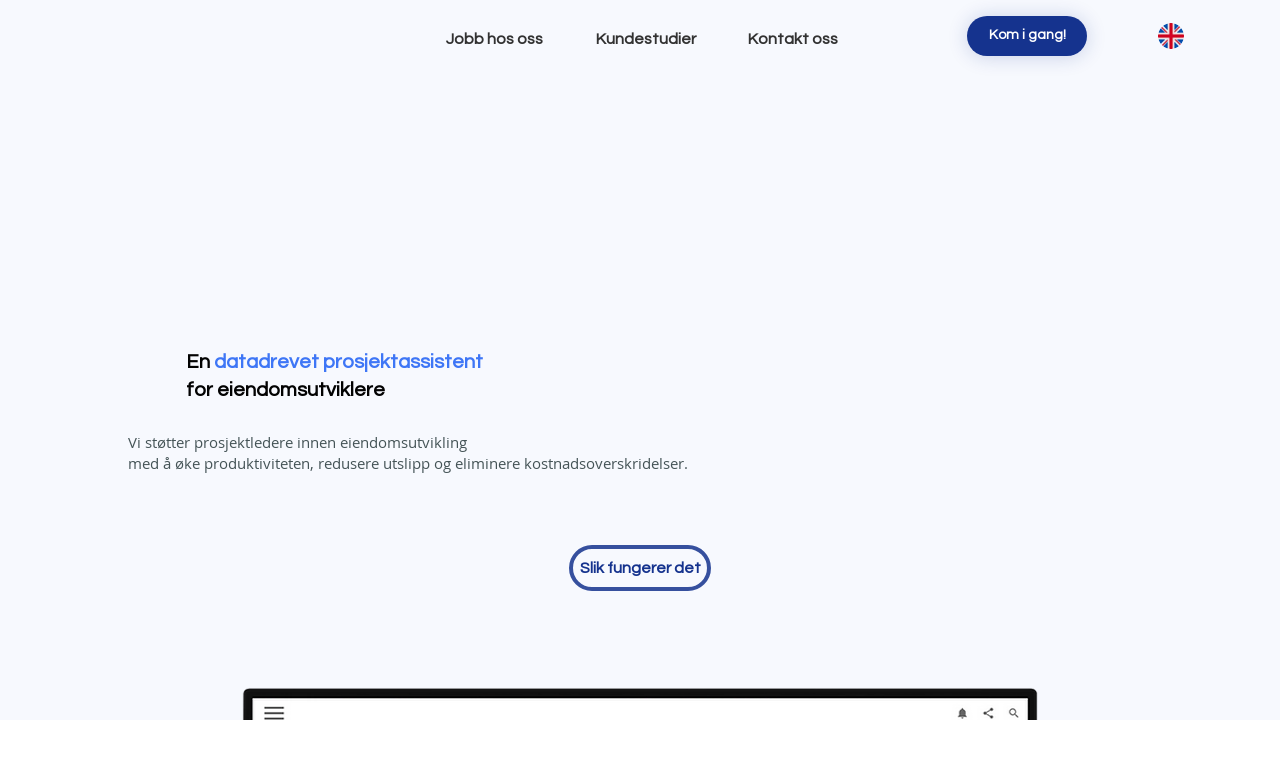

--- FILE ---
content_type: text/html; charset=UTF-8
request_url: https://www.perlo.io/hjem-3
body_size: 110312
content:
<!DOCTYPE html>
<html lang="en">
<head>
  
  <!-- SEO Tags -->
  <title>Perlo | Reduser dine driftskostnader innen eiendomsutvikling med Perlo Software</title>
  <meta name="description" content="Perlo er en B2B SaaS-plattform som hjelper eiendomsutviklere og entreprenører med å optimalisere arbeidsflyt gjennom å sentralisere prosjektinformasjon. Perlo flyter all informasjon gjennom ett enkelt grensesnitt som gir våre kunder full oversikt over sine prosjekter og tilgang til sine foretrukne tredjepartsløsningen."/>
  <link rel="canonical" href="https://www.perlo.io/hjem-3"/>
  <meta property="og:title" content="Perlo | Reduser dine driftskostnader innen eiendomsutvikling med Perlo Software"/>
  <meta property="og:description" content="Perlo er en B2B SaaS-plattform som hjelper eiendomsutviklere og entreprenører med å optimalisere arbeidsflyt gjennom å sentralisere prosjektinformasjon. Perlo flyter all informasjon gjennom ett enkelt grensesnitt som gir våre kunder full oversikt over sine prosjekter og tilgang til sine foretrukne tredjepartsløsningen."/>
  <meta property="og:image" content="https://static.wixstatic.com/media/0553e3_36a45068f6394cc7a83f3a61b53d2938~mv2.png/v1/fill/w_2500,h_1191,al_c/0553e3_36a45068f6394cc7a83f3a61b53d2938~mv2.png"/>
  <meta property="og:image:width" content="2500"/>
  <meta property="og:image:height" content="1191"/>
  <meta property="og:url" content="https://www.perlo.io/hjem-3"/>
  <meta property="og:site_name" content="Perlo Software AS"/>
  <meta property="og:type" content="website"/>
  <meta name="google-site-verification" content="pikfzwyYwiANE8wXq5tTQfovtRf-hE4ftKWbGZm6VSE"/>
  <meta name="twitter:card" content="summary_large_image"/>
  <meta name="twitter:title" content="Perlo | Reduser dine driftskostnader innen eiendomsutvikling med Perlo Software"/>
  <meta name="twitter:description" content="Perlo er en B2B SaaS-plattform som hjelper eiendomsutviklere og entreprenører med å optimalisere arbeidsflyt gjennom å sentralisere prosjektinformasjon. Perlo flyter all informasjon gjennom ett enkelt grensesnitt som gir våre kunder full oversikt over sine prosjekter og tilgang til sine foretrukne tredjepartsløsningen."/>
  <meta name="twitter:image" content="https://static.wixstatic.com/media/0553e3_36a45068f6394cc7a83f3a61b53d2938~mv2.png/v1/fill/w_2500,h_1191,al_c/0553e3_36a45068f6394cc7a83f3a61b53d2938~mv2.png"/>

  
  <meta charset='utf-8'>
  <meta name="viewport" content="width=device-width, initial-scale=1" id="wixDesktopViewport" />
  <meta http-equiv="X-UA-Compatible" content="IE=edge">
  <meta name="generator" content="Wix.com Website Builder"/>

  <link rel="icon" sizes="192x192" href="https://static.wixstatic.com/media/0553e3_1f6f01ae3eaa4f9097d9c464b60a38f3%7Emv2.jpg/v1/fill/w_192%2Ch_192%2Clg_1%2Cusm_0.66_1.00_0.01/0553e3_1f6f01ae3eaa4f9097d9c464b60a38f3%7Emv2.jpg" type="image/jpeg"/>
  <link rel="shortcut icon" href="https://static.wixstatic.com/media/0553e3_1f6f01ae3eaa4f9097d9c464b60a38f3%7Emv2.jpg/v1/fill/w_192%2Ch_192%2Clg_1%2Cusm_0.66_1.00_0.01/0553e3_1f6f01ae3eaa4f9097d9c464b60a38f3%7Emv2.jpg" type="image/jpeg"/>
  <link rel="apple-touch-icon" href="https://static.wixstatic.com/media/0553e3_1f6f01ae3eaa4f9097d9c464b60a38f3%7Emv2.jpg/v1/fill/w_180%2Ch_180%2Clg_1%2Cusm_0.66_1.00_0.01/0553e3_1f6f01ae3eaa4f9097d9c464b60a38f3%7Emv2.jpg" type="image/jpeg"/>

  <!-- Safari Pinned Tab Icon -->
  <!-- <link rel="mask-icon" href="https://static.wixstatic.com/media/0553e3_1f6f01ae3eaa4f9097d9c464b60a38f3%7Emv2.jpg/v1/fill/w_192%2Ch_192%2Clg_1%2Cusm_0.66_1.00_0.01/0553e3_1f6f01ae3eaa4f9097d9c464b60a38f3%7Emv2.jpg"> -->

  <!-- Original trials -->
  


  <!-- Segmenter Polyfill -->
  <script>
    if (!window.Intl || !window.Intl.Segmenter) {
      (function() {
        var script = document.createElement('script');
        script.src = 'https://static.parastorage.com/unpkg/@formatjs/intl-segmenter@11.7.10/polyfill.iife.js';
        document.head.appendChild(script);
      })();
    }
  </script>

  <!-- Legacy Polyfills -->
  <script nomodule="" src="https://static.parastorage.com/unpkg/core-js-bundle@3.2.1/minified.js"></script>
  <script nomodule="" src="https://static.parastorage.com/unpkg/focus-within-polyfill@5.0.9/dist/focus-within-polyfill.js"></script>

  <!-- Performance API Polyfills -->
  <script>
  (function () {
    var noop = function noop() {};
    if ("performance" in window === false) {
      window.performance = {};
    }
    window.performance.mark = performance.mark || noop;
    window.performance.measure = performance.measure || noop;
    if ("now" in window.performance === false) {
      var nowOffset = Date.now();
      if (performance.timing && performance.timing.navigationStart) {
        nowOffset = performance.timing.navigationStart;
      }
      window.performance.now = function now() {
        return Date.now() - nowOffset;
      };
    }
  })();
  </script>

  <!-- Globals Definitions -->
  <script>
    (function () {
      var now = Date.now()
      window.initialTimestamps = {
        initialTimestamp: now,
        initialRequestTimestamp: Math.round(performance.timeOrigin ? performance.timeOrigin : now - performance.now())
      }

      window.thunderboltTag = "libs-releases-GA-local"
      window.thunderboltVersion = "1.16780.0"
    })();
  </script>

  <!-- Essential Viewer Model -->
  <script type="application/json" id="wix-essential-viewer-model">{"fleetConfig":{"fleetName":"thunderbolt-seo-renderer","type":"GA","code":0},"mode":{"qa":false,"enableTestApi":false,"debug":false,"ssrIndicator":false,"ssrOnly":false,"siteAssetsFallback":"enable","versionIndicator":false},"componentsLibrariesTopology":[{"artifactId":"editor-elements","namespace":"wixui","url":"https:\/\/static.parastorage.com\/services\/editor-elements\/1.14853.0"},{"artifactId":"editor-elements","namespace":"dsgnsys","url":"https:\/\/static.parastorage.com\/services\/editor-elements\/1.14853.0"}],"siteFeaturesConfigs":{"sessionManager":{"isRunningInDifferentSiteContext":false}},"language":{"userLanguage":"en"},"siteAssets":{"clientTopology":{"mediaRootUrl":"https:\/\/static.wixstatic.com","staticMediaUrl":"https:\/\/static.wixstatic.com\/media","moduleRepoUrl":"https:\/\/static.parastorage.com\/unpkg","fileRepoUrl":"https:\/\/static.parastorage.com\/services","viewerAppsUrl":"https:\/\/viewer-apps.parastorage.com","viewerAssetsUrl":"https:\/\/viewer-assets.parastorage.com","siteAssetsUrl":"https:\/\/siteassets.parastorage.com","pageJsonServerUrls":["https:\/\/pages.parastorage.com","https:\/\/staticorigin.wixstatic.com","https:\/\/www.perlo.io","https:\/\/fallback.wix.com\/wix-html-editor-pages-webapp\/page"],"pathOfTBModulesInFileRepoForFallback":"wix-thunderbolt\/dist\/"}},"siteFeatures":["accessibilityBrowserZoom","accessibility","appMonitoring","assetsLoader","businessLogger","captcha","clickHandlerRegistrar","commonConfig","componentsLoader","componentsRegistry","consentPolicy","cyclicTabbing","domSelectors","environmentWixCodeSdk","environment","lightbox","locationWixCodeSdk","mpaNavigation","navigationManager","navigationPhases","ooi","pages","panorama","protectedPages","renderer","reporter","routerFetch","router","scrollRestoration","seoWixCodeSdk","seo","sessionManager","siteMembersWixCodeSdk","siteMembers","siteScrollBlocker","siteWixCodeSdk","speculationRules","ssrCache","stores","structureApi","thunderboltInitializer","tpaCommons","translations","usedPlatformApis","warmupData","windowMessageRegistrar","windowWixCodeSdk","wixCustomElementComponent","wixEmbedsApi","componentsReact","platform"],"site":{"externalBaseUrl":"https:\/\/www.perlo.io","isSEO":true},"media":{"staticMediaUrl":"https:\/\/static.wixstatic.com\/media","mediaRootUrl":"https:\/\/static.wixstatic.com\/","staticVideoUrl":"https:\/\/video.wixstatic.com\/"},"requestUrl":"https:\/\/www.perlo.io\/hjem-3","rollout":{"siteAssetsVersionsRollout":false,"isDACRollout":0,"isTBRollout":false},"commonConfig":{"brand":"studio","host":"VIEWER","bsi":"","consentPolicy":{},"consentPolicyHeader":{},"siteRevision":"426","renderingFlow":"NONE","language":"en","locale":"nb-no"},"interactionSampleRatio":0.01,"dynamicModelUrl":"https:\/\/www.perlo.io\/_api\/v2\/dynamicmodel","accessTokensUrl":"https:\/\/www.perlo.io\/_api\/v1\/access-tokens","isExcludedFromSecurityExperiments":false,"experiments":{"specs.thunderbolt.hardenFetchAndXHR":true,"specs.thunderbolt.securityExperiments":true}}</script>
  <script>window.viewerModel = JSON.parse(document.getElementById('wix-essential-viewer-model').textContent)</script>

  <script>
    window.commonConfig = viewerModel.commonConfig
  </script>

  
  <!-- BEGIN handleAccessTokens bundle -->

  <script data-url="https://static.parastorage.com/services/wix-thunderbolt/dist/handleAccessTokens.inline.4f2f9a53.bundle.min.js">(()=>{"use strict";function e(e){let{context:o,property:r,value:n,enumerable:i=!0}=e,c=e.get,l=e.set;if(!r||void 0===n&&!c&&!l)return new Error("property and value are required");let a=o||globalThis,s=a?.[r],u={};if(void 0!==n)u.value=n;else{if(c){let e=t(c);e&&(u.get=e)}if(l){let e=t(l);e&&(u.set=e)}}let p={...u,enumerable:i||!1,configurable:!1};void 0!==n&&(p.writable=!1);try{Object.defineProperty(a,r,p)}catch(e){return e instanceof TypeError?s:e}return s}function t(e,t){return"function"==typeof e?e:!0===e?.async&&"function"==typeof e.func?t?async function(t){return e.func(t)}:async function(){return e.func()}:"function"==typeof e?.func?e.func:void 0}try{e({property:"strictDefine",value:e})}catch{}try{e({property:"defineStrictObject",value:r})}catch{}try{e({property:"defineStrictMethod",value:n})}catch{}var o=["toString","toLocaleString","valueOf","constructor","prototype"];function r(t){let{context:n,property:c,propertiesToExclude:l=[],skipPrototype:a=!1,hardenPrototypePropertiesToExclude:s=[]}=t;if(!c)return new Error("property is required");let u=(n||globalThis)[c],p={},f=i(n,c);u&&("object"==typeof u||"function"==typeof u)&&Reflect.ownKeys(u).forEach(t=>{if(!l.includes(t)&&!o.includes(t)){let o=i(u,t);if(o&&(o.writable||o.configurable)){let{value:r,get:n,set:i,enumerable:c=!1}=o,l={};void 0!==r?l.value=r:n?l.get=n:i&&(l.set=i);try{let o=e({context:u,property:t,...l,enumerable:c});p[t]=o}catch(e){if(!(e instanceof TypeError))throw e;try{p[t]=o.value||o.get||o.set}catch{}}}}});let d={originalObject:u,originalProperties:p};if(!a&&void 0!==u?.prototype){let e=r({context:u,property:"prototype",propertiesToExclude:s,skipPrototype:!0});e instanceof Error||(d.originalPrototype=e?.originalObject,d.originalPrototypeProperties=e?.originalProperties)}return e({context:n,property:c,value:u,enumerable:f?.enumerable}),d}function n(t,o){let r=(o||globalThis)[t],n=i(o||globalThis,t);return r&&n&&(n.writable||n.configurable)?(Object.freeze(r),e({context:globalThis,property:t,value:r})):r}function i(e,t){if(e&&t)try{return Reflect.getOwnPropertyDescriptor(e,t)}catch{return}}function c(e){if("string"!=typeof e)return e;try{return decodeURIComponent(e).toLowerCase().trim()}catch{return e.toLowerCase().trim()}}function l(e,t){let o="";if("string"==typeof e)o=e.split("=")[0]?.trim()||"";else{if(!e||"string"!=typeof e.name)return!1;o=e.name}return t.has(c(o)||"")}function a(e,t){let o;return o="string"==typeof e?e.split(";").map(e=>e.trim()).filter(e=>e.length>0):e||[],o.filter(e=>!l(e,t))}var s=null;function u(){return null===s&&(s=typeof Document>"u"?void 0:Object.getOwnPropertyDescriptor(Document.prototype,"cookie")),s}function p(t,o){if(!globalThis?.cookieStore)return;let r=globalThis.cookieStore.get.bind(globalThis.cookieStore),n=globalThis.cookieStore.getAll.bind(globalThis.cookieStore),i=globalThis.cookieStore.set.bind(globalThis.cookieStore),c=globalThis.cookieStore.delete.bind(globalThis.cookieStore);return e({context:globalThis.CookieStore.prototype,property:"get",value:async function(e){return l(("string"==typeof e?e:e.name)||"",t)?null:r.call(this,e)},enumerable:!0}),e({context:globalThis.CookieStore.prototype,property:"getAll",value:async function(){return a(await n.apply(this,Array.from(arguments)),t)},enumerable:!0}),e({context:globalThis.CookieStore.prototype,property:"set",value:async function(){let e=Array.from(arguments);if(!l(1===e.length?e[0].name:e[0],t))return i.apply(this,e);o&&console.warn(o)},enumerable:!0}),e({context:globalThis.CookieStore.prototype,property:"delete",value:async function(){let e=Array.from(arguments);if(!l(1===e.length?e[0].name:e[0],t))return c.apply(this,e)},enumerable:!0}),e({context:globalThis.cookieStore,property:"prototype",value:globalThis.CookieStore.prototype,enumerable:!1}),e({context:globalThis,property:"cookieStore",value:globalThis.cookieStore,enumerable:!0}),{get:r,getAll:n,set:i,delete:c}}var f=["TextEncoder","TextDecoder","XMLHttpRequestEventTarget","EventTarget","URL","JSON","Reflect","Object","Array","Map","Set","WeakMap","WeakSet","Promise","Symbol","Error"],d=["addEventListener","removeEventListener","dispatchEvent","encodeURI","encodeURIComponent","decodeURI","decodeURIComponent"];const y=(e,t)=>{try{const o=t?t.get.call(document):document.cookie;return o.split(";").map(e=>e.trim()).filter(t=>t?.startsWith(e))[0]?.split("=")[1]}catch(e){return""}},g=(e="",t="",o="/")=>`${e}=; ${t?`domain=${t};`:""} max-age=0; path=${o}; expires=Thu, 01 Jan 1970 00:00:01 GMT`;function m(){(function(){if("undefined"!=typeof window){const e=performance.getEntriesByType("navigation")[0];return"back_forward"===(e?.type||"")}return!1})()&&function(){const{counter:e}=function(){const e=b("getItem");if(e){const[t,o]=e.split("-"),r=o?parseInt(o,10):0;if(r>=3){const e=t?Number(t):0;if(Date.now()-e>6e4)return{counter:0}}return{counter:r}}return{counter:0}}();e<3?(!function(e=1){b("setItem",`${Date.now()}-${e}`)}(e+1),window.location.reload()):console.error("ATS: Max reload attempts reached")}()}function b(e,t){try{return sessionStorage[e]("reload",t||"")}catch(e){console.error("ATS: Error calling sessionStorage:",e)}}const h="client-session-bind",v="sec-fetch-unsupported",{experiments:w}=window.viewerModel,T=[h,"client-binding",v,"svSession","smSession","server-session-bind","wixSession2","wixSession3"].map(e=>e.toLowerCase()),{cookie:S}=function(t,o){let r=new Set(t);return e({context:document,property:"cookie",set:{func:e=>function(e,t,o,r){let n=u(),i=c(t.split(";")[0]||"")||"";[...o].every(e=>!i.startsWith(e.toLowerCase()))&&n?.set?n.set.call(e,t):r&&console.warn(r)}(document,e,r,o)},get:{func:()=>function(e,t){let o=u();if(!o?.get)throw new Error("Cookie descriptor or getter not available");return a(o.get.call(e),t).join("; ")}(document,r)},enumerable:!0}),{cookieStore:p(r,o),cookie:u()}}(T),k="tbReady",x="security_overrideGlobals",{experiments:E,siteFeaturesConfigs:C,accessTokensUrl:P}=window.viewerModel,R=P,M={},O=(()=>{const e=y(h,S);if(w["specs.thunderbolt.browserCacheReload"]){y(v,S)||e?b("removeItem"):m()}return(()=>{const e=g(h),t=g(h,location.hostname);S.set.call(document,e),S.set.call(document,t)})(),e})();O&&(M["client-binding"]=O);const D=fetch;addEventListener(k,function e(t){const{logger:o}=t.detail;try{window.tb.init({fetch:D,fetchHeaders:M})}catch(e){const t=new Error("TB003");o.meter(`${x}_${t.message}`,{paramsOverrides:{errorType:x,eventString:t.message}}),window?.viewerModel?.mode.debug&&console.error(e)}finally{removeEventListener(k,e)}}),E["specs.thunderbolt.hardenFetchAndXHR"]||(window.fetchDynamicModel=()=>C.sessionManager.isRunningInDifferentSiteContext?Promise.resolve({}):fetch(R,{credentials:"same-origin",headers:M}).then(function(e){if(!e.ok)throw new Error(`[${e.status}]${e.statusText}`);return e.json()}),window.dynamicModelPromise=window.fetchDynamicModel())})();
//# sourceMappingURL=https://static.parastorage.com/services/wix-thunderbolt/dist/handleAccessTokens.inline.4f2f9a53.bundle.min.js.map</script>

<!-- END handleAccessTokens bundle -->

<!-- BEGIN overrideGlobals bundle -->

<script data-url="https://static.parastorage.com/services/wix-thunderbolt/dist/overrideGlobals.inline.ec13bfcf.bundle.min.js">(()=>{"use strict";function e(e){let{context:r,property:o,value:n,enumerable:i=!0}=e,c=e.get,a=e.set;if(!o||void 0===n&&!c&&!a)return new Error("property and value are required");let l=r||globalThis,u=l?.[o],s={};if(void 0!==n)s.value=n;else{if(c){let e=t(c);e&&(s.get=e)}if(a){let e=t(a);e&&(s.set=e)}}let p={...s,enumerable:i||!1,configurable:!1};void 0!==n&&(p.writable=!1);try{Object.defineProperty(l,o,p)}catch(e){return e instanceof TypeError?u:e}return u}function t(e,t){return"function"==typeof e?e:!0===e?.async&&"function"==typeof e.func?t?async function(t){return e.func(t)}:async function(){return e.func()}:"function"==typeof e?.func?e.func:void 0}try{e({property:"strictDefine",value:e})}catch{}try{e({property:"defineStrictObject",value:o})}catch{}try{e({property:"defineStrictMethod",value:n})}catch{}var r=["toString","toLocaleString","valueOf","constructor","prototype"];function o(t){let{context:n,property:c,propertiesToExclude:a=[],skipPrototype:l=!1,hardenPrototypePropertiesToExclude:u=[]}=t;if(!c)return new Error("property is required");let s=(n||globalThis)[c],p={},f=i(n,c);s&&("object"==typeof s||"function"==typeof s)&&Reflect.ownKeys(s).forEach(t=>{if(!a.includes(t)&&!r.includes(t)){let r=i(s,t);if(r&&(r.writable||r.configurable)){let{value:o,get:n,set:i,enumerable:c=!1}=r,a={};void 0!==o?a.value=o:n?a.get=n:i&&(a.set=i);try{let r=e({context:s,property:t,...a,enumerable:c});p[t]=r}catch(e){if(!(e instanceof TypeError))throw e;try{p[t]=r.value||r.get||r.set}catch{}}}}});let d={originalObject:s,originalProperties:p};if(!l&&void 0!==s?.prototype){let e=o({context:s,property:"prototype",propertiesToExclude:u,skipPrototype:!0});e instanceof Error||(d.originalPrototype=e?.originalObject,d.originalPrototypeProperties=e?.originalProperties)}return e({context:n,property:c,value:s,enumerable:f?.enumerable}),d}function n(t,r){let o=(r||globalThis)[t],n=i(r||globalThis,t);return o&&n&&(n.writable||n.configurable)?(Object.freeze(o),e({context:globalThis,property:t,value:o})):o}function i(e,t){if(e&&t)try{return Reflect.getOwnPropertyDescriptor(e,t)}catch{return}}function c(e){if("string"!=typeof e)return e;try{return decodeURIComponent(e).toLowerCase().trim()}catch{return e.toLowerCase().trim()}}function a(e,t){return e instanceof Headers?e.forEach((r,o)=>{l(o,t)||e.delete(o)}):Object.keys(e).forEach(r=>{l(r,t)||delete e[r]}),e}function l(e,t){return!t.has(c(e)||"")}function u(e,t){let r=!0,o=function(e){let t,r;if(globalThis.Request&&e instanceof Request)t=e.url;else{if("function"!=typeof e?.toString)throw new Error("Unsupported type for url");t=e.toString()}try{return new URL(t).pathname}catch{return r=t.replace(/#.+/gi,"").split("?").shift(),r.startsWith("/")?r:`/${r}`}}(e),n=c(o);return n&&t.some(e=>n.includes(e))&&(r=!1),r}function s(t,r,o){let n=fetch,i=XMLHttpRequest,c=new Set(r);function s(){let e=new i,r=e.open,n=e.setRequestHeader;return e.open=function(){let n=Array.from(arguments),i=n[1];if(n.length<2||u(i,t))return r.apply(e,n);throw new Error(o||`Request not allowed for path ${i}`)},e.setRequestHeader=function(t,r){l(decodeURIComponent(t),c)&&n.call(e,t,r)},e}return e({property:"fetch",value:function(){let e=function(e,t){return globalThis.Request&&e[0]instanceof Request&&e[0]?.headers?a(e[0].headers,t):e[1]?.headers&&a(e[1].headers,t),e}(arguments,c);return u(arguments[0],t)?n.apply(globalThis,Array.from(e)):new Promise((e,t)=>{t(new Error(o||`Request not allowed for path ${arguments[0]}`))})},enumerable:!0}),e({property:"XMLHttpRequest",value:s,enumerable:!0}),Object.keys(i).forEach(e=>{s[e]=i[e]}),{fetch:n,XMLHttpRequest:i}}var p=["TextEncoder","TextDecoder","XMLHttpRequestEventTarget","EventTarget","URL","JSON","Reflect","Object","Array","Map","Set","WeakMap","WeakSet","Promise","Symbol","Error"],f=["addEventListener","removeEventListener","dispatchEvent","encodeURI","encodeURIComponent","decodeURI","decodeURIComponent"];const d=function(){let t=globalThis.open,r=document.open;function o(e,r,o){let n="string"!=typeof e,i=t.call(window,e,r,o);return n||e&&function(e){return e.startsWith("//")&&/(?:[a-z0-9](?:[a-z0-9-]{0,61}[a-z0-9])?\.)+[a-z0-9][a-z0-9-]{0,61}[a-z0-9]/g.test(`${location.protocol}:${e}`)&&(e=`${location.protocol}${e}`),!e.startsWith("http")||new URL(e).hostname===location.hostname}(e)?{}:i}return e({property:"open",value:o,context:globalThis,enumerable:!0}),e({property:"open",value:function(e,t,n){return e?o(e,t,n):r.call(document,e||"",t||"",n||"")},context:document,enumerable:!0}),{open:t,documentOpen:r}},y=function(){let t=document.createElement,r=Element.prototype.setAttribute,o=Element.prototype.setAttributeNS;return e({property:"createElement",context:document,value:function(n,i){let a=t.call(document,n,i);if("iframe"===c(n)){e({property:"srcdoc",context:a,get:()=>"",set:()=>{console.warn("`srcdoc` is not allowed in iframe elements.")}});let t=function(e,t){"srcdoc"!==e.toLowerCase()?r.call(a,e,t):console.warn("`srcdoc` attribute is not allowed to be set.")},n=function(e,t,r){"srcdoc"!==t.toLowerCase()?o.call(a,e,t,r):console.warn("`srcdoc` attribute is not allowed to be set.")};a.setAttribute=t,a.setAttributeNS=n}return a},enumerable:!0}),{createElement:t,setAttribute:r,setAttributeNS:o}},m=["client-binding"],b=["/_api/v1/access-tokens","/_api/v2/dynamicmodel","/_api/one-app-session-web/v3/businesses"],h=function(){let t=setTimeout,r=setInterval;return o("setTimeout",0,globalThis),o("setInterval",0,globalThis),{setTimeout:t,setInterval:r};function o(t,r,o){let n=o||globalThis,i=n[t];if(!i||"function"!=typeof i)throw new Error(`Function ${t} not found or is not a function`);e({property:t,value:function(){let e=Array.from(arguments);if("string"!=typeof e[r])return i.apply(n,e);console.warn(`Calling ${t} with a String Argument at index ${r} is not allowed`)},context:o,enumerable:!0})}},v=function(){if(navigator&&"serviceWorker"in navigator){let t=navigator.serviceWorker.register;return e({context:navigator.serviceWorker,property:"register",value:function(){console.log("Service worker registration is not allowed")},enumerable:!0}),{register:t}}return{}};performance.mark("overrideGlobals started");const{isExcludedFromSecurityExperiments:g,experiments:w}=window.viewerModel,E=!g&&w["specs.thunderbolt.securityExperiments"];try{d(),E&&y(),w["specs.thunderbolt.hardenFetchAndXHR"]&&E&&s(b,m),v(),(e=>{let t=[],r=[];r=r.concat(["TextEncoder","TextDecoder"]),e&&(r=r.concat(["XMLHttpRequestEventTarget","EventTarget"])),r=r.concat(["URL","JSON"]),e&&(t=t.concat(["addEventListener","removeEventListener"])),t=t.concat(["encodeURI","encodeURIComponent","decodeURI","decodeURIComponent"]),r=r.concat(["String","Number"]),e&&r.push("Object"),r=r.concat(["Reflect"]),t.forEach(e=>{n(e),["addEventListener","removeEventListener"].includes(e)&&n(e,document)}),r.forEach(e=>{o({property:e})})})(E),E&&h()}catch(e){window?.viewerModel?.mode.debug&&console.error(e);const t=new Error("TB006");window.fedops?.reportError(t,"security_overrideGlobals"),window.Sentry?window.Sentry.captureException(t):globalThis.defineStrictProperty("sentryBuffer",[t],window,!1)}performance.mark("overrideGlobals ended")})();
//# sourceMappingURL=https://static.parastorage.com/services/wix-thunderbolt/dist/overrideGlobals.inline.ec13bfcf.bundle.min.js.map</script>

<!-- END overrideGlobals bundle -->


  
  <script>
    window.commonConfig = viewerModel.commonConfig

	
  </script>

  <!-- Initial CSS -->
  <style data-url="https://static.parastorage.com/services/wix-thunderbolt/dist/main.347af09f.min.css">@keyframes slide-horizontal-new{0%{transform:translateX(100%)}}@keyframes slide-horizontal-old{80%{opacity:1}to{opacity:0;transform:translateX(-100%)}}@keyframes slide-vertical-new{0%{transform:translateY(-100%)}}@keyframes slide-vertical-old{80%{opacity:1}to{opacity:0;transform:translateY(100%)}}@keyframes out-in-new{0%{opacity:0}}@keyframes out-in-old{to{opacity:0}}:root:active-view-transition{view-transition-name:none}::view-transition{pointer-events:none}:root:active-view-transition::view-transition-new(page-group),:root:active-view-transition::view-transition-old(page-group){animation-duration:.6s;cursor:wait;pointer-events:all}:root:active-view-transition-type(SlideHorizontal)::view-transition-old(page-group){animation:slide-horizontal-old .6s cubic-bezier(.83,0,.17,1) forwards;mix-blend-mode:normal}:root:active-view-transition-type(SlideHorizontal)::view-transition-new(page-group){animation:slide-horizontal-new .6s cubic-bezier(.83,0,.17,1) backwards;mix-blend-mode:normal}:root:active-view-transition-type(SlideVertical)::view-transition-old(page-group){animation:slide-vertical-old .6s cubic-bezier(.83,0,.17,1) forwards;mix-blend-mode:normal}:root:active-view-transition-type(SlideVertical)::view-transition-new(page-group){animation:slide-vertical-new .6s cubic-bezier(.83,0,.17,1) backwards;mix-blend-mode:normal}:root:active-view-transition-type(OutIn)::view-transition-old(page-group){animation:out-in-old .35s cubic-bezier(.22,1,.36,1) forwards}:root:active-view-transition-type(OutIn)::view-transition-new(page-group){animation:out-in-new .35s cubic-bezier(.64,0,.78,0) .35s backwards}@media(prefers-reduced-motion:reduce){::view-transition-group(*),::view-transition-new(*),::view-transition-old(*){animation:none!important}}body,html{background:transparent;border:0;margin:0;outline:0;padding:0;vertical-align:baseline}body{--scrollbar-width:0px;font-family:Arial,Helvetica,sans-serif;font-size:10px}body,html{height:100%}body{overflow-x:auto;overflow-y:scroll}body:not(.responsive) #site-root{min-width:var(--site-width);width:100%}body:not([data-js-loaded]) [data-hide-prejs]{visibility:hidden}interact-element{display:contents}#SITE_CONTAINER{position:relative}:root{--one-unit:1vw;--section-max-width:9999px;--spx-stopper-max:9999px;--spx-stopper-min:0px;--browser-zoom:1}@supports(-webkit-appearance:none) and (stroke-color:transparent){:root{--safari-sticky-fix:opacity;--experimental-safari-sticky-fix:translateZ(0)}}@supports(container-type:inline-size){:root{--one-unit:1cqw}}[id^=oldHoverBox-]{mix-blend-mode:plus-lighter;transition:opacity .5s ease,visibility .5s ease}[data-mesh-id$=inlineContent-gridContainer]:has(>[id^=oldHoverBox-]){isolation:isolate}</style>
<style data-url="https://static.parastorage.com/services/wix-thunderbolt/dist/main.renderer.9cb0985f.min.css">a,abbr,acronym,address,applet,b,big,blockquote,button,caption,center,cite,code,dd,del,dfn,div,dl,dt,em,fieldset,font,footer,form,h1,h2,h3,h4,h5,h6,header,i,iframe,img,ins,kbd,label,legend,li,nav,object,ol,p,pre,q,s,samp,section,small,span,strike,strong,sub,sup,table,tbody,td,tfoot,th,thead,title,tr,tt,u,ul,var{background:transparent;border:0;margin:0;outline:0;padding:0;vertical-align:baseline}input,select,textarea{box-sizing:border-box;font-family:Helvetica,Arial,sans-serif}ol,ul{list-style:none}blockquote,q{quotes:none}ins{text-decoration:none}del{text-decoration:line-through}table{border-collapse:collapse;border-spacing:0}a{cursor:pointer;text-decoration:none}.testStyles{overflow-y:hidden}.reset-button{-webkit-appearance:none;background:none;border:0;color:inherit;font:inherit;line-height:normal;outline:0;overflow:visible;padding:0;-webkit-user-select:none;-moz-user-select:none;-ms-user-select:none}:focus{outline:none}body.device-mobile-optimized:not(.disable-site-overflow){overflow-x:hidden;overflow-y:scroll}body.device-mobile-optimized:not(.responsive) #SITE_CONTAINER{margin-left:auto;margin-right:auto;overflow-x:visible;position:relative;width:320px}body.device-mobile-optimized:not(.responsive):not(.blockSiteScrolling) #SITE_CONTAINER{margin-top:0}body.device-mobile-optimized>*{max-width:100%!important}body.device-mobile-optimized #site-root{overflow-x:hidden;overflow-y:hidden}@supports(overflow:clip){body.device-mobile-optimized #site-root{overflow-x:clip;overflow-y:clip}}body.device-mobile-non-optimized #SITE_CONTAINER #site-root{overflow-x:clip;overflow-y:clip}body.device-mobile-non-optimized.fullScreenMode{background-color:#5f6360}body.device-mobile-non-optimized.fullScreenMode #MOBILE_ACTIONS_MENU,body.device-mobile-non-optimized.fullScreenMode #SITE_BACKGROUND,body.device-mobile-non-optimized.fullScreenMode #site-root,body.fullScreenMode #WIX_ADS{visibility:hidden}body.fullScreenMode{overflow-x:hidden!important;overflow-y:hidden!important}body.fullScreenMode.device-mobile-optimized #TINY_MENU{opacity:0;pointer-events:none}body.fullScreenMode-scrollable.device-mobile-optimized{overflow-x:hidden!important;overflow-y:auto!important}body.fullScreenMode-scrollable.device-mobile-optimized #masterPage,body.fullScreenMode-scrollable.device-mobile-optimized #site-root{overflow-x:hidden!important;overflow-y:hidden!important}body.fullScreenMode-scrollable.device-mobile-optimized #SITE_BACKGROUND,body.fullScreenMode-scrollable.device-mobile-optimized #masterPage{height:auto!important}body.fullScreenMode-scrollable.device-mobile-optimized #masterPage.mesh-layout{height:0!important}body.blockSiteScrolling,body.siteScrollingBlocked{position:fixed;width:100%}body.blockSiteScrolling #SITE_CONTAINER{margin-top:calc(var(--blocked-site-scroll-margin-top)*-1)}#site-root{margin:0 auto;min-height:100%;position:relative;top:var(--wix-ads-height)}#site-root img:not([src]){visibility:hidden}#site-root svg img:not([src]){visibility:visible}.auto-generated-link{color:inherit}#SCROLL_TO_BOTTOM,#SCROLL_TO_TOP{height:0}.has-click-trigger{cursor:pointer}.fullScreenOverlay{bottom:0;display:flex;justify-content:center;left:0;overflow-y:hidden;position:fixed;right:0;top:-60px;z-index:1005}.fullScreenOverlay>.fullScreenOverlayContent{bottom:0;left:0;margin:0 auto;overflow:hidden;position:absolute;right:0;top:60px;transform:translateZ(0)}[data-mesh-id$=centeredContent],[data-mesh-id$=form],[data-mesh-id$=inlineContent]{pointer-events:none;position:relative}[data-mesh-id$=-gridWrapper],[data-mesh-id$=-rotated-wrapper]{pointer-events:none}[data-mesh-id$=-gridContainer]>*,[data-mesh-id$=-rotated-wrapper]>*,[data-mesh-id$=inlineContent]>:not([data-mesh-id$=-gridContainer]){pointer-events:auto}.device-mobile-optimized #masterPage.mesh-layout #SOSP_CONTAINER_CUSTOM_ID{grid-area:2/1/3/2;-ms-grid-row:2;position:relative}#masterPage.mesh-layout{-ms-grid-rows:max-content max-content min-content max-content;-ms-grid-columns:100%;align-items:start;display:-ms-grid;display:grid;grid-template-columns:100%;grid-template-rows:max-content max-content min-content max-content;justify-content:stretch}#masterPage.mesh-layout #PAGES_CONTAINER,#masterPage.mesh-layout #SITE_FOOTER-placeholder,#masterPage.mesh-layout #SITE_FOOTER_WRAPPER,#masterPage.mesh-layout #SITE_HEADER-placeholder,#masterPage.mesh-layout #SITE_HEADER_WRAPPER,#masterPage.mesh-layout #SOSP_CONTAINER_CUSTOM_ID[data-state~=mobileView],#masterPage.mesh-layout #soapAfterPagesContainer,#masterPage.mesh-layout #soapBeforePagesContainer{-ms-grid-row-align:start;-ms-grid-column-align:start;-ms-grid-column:1}#masterPage.mesh-layout #SITE_HEADER-placeholder,#masterPage.mesh-layout #SITE_HEADER_WRAPPER{grid-area:1/1/2/2;-ms-grid-row:1}#masterPage.mesh-layout #PAGES_CONTAINER,#masterPage.mesh-layout #soapAfterPagesContainer,#masterPage.mesh-layout #soapBeforePagesContainer{grid-area:3/1/4/2;-ms-grid-row:3}#masterPage.mesh-layout #soapAfterPagesContainer,#masterPage.mesh-layout #soapBeforePagesContainer{width:100%}#masterPage.mesh-layout #PAGES_CONTAINER{align-self:stretch}#masterPage.mesh-layout main#PAGES_CONTAINER{display:block}#masterPage.mesh-layout #SITE_FOOTER-placeholder,#masterPage.mesh-layout #SITE_FOOTER_WRAPPER{grid-area:4/1/5/2;-ms-grid-row:4}#masterPage.mesh-layout #SITE_PAGES,#masterPage.mesh-layout [data-mesh-id=PAGES_CONTAINERcenteredContent],#masterPage.mesh-layout [data-mesh-id=PAGES_CONTAINERinlineContent]{height:100%}#masterPage.mesh-layout.desktop>*{width:100%}#masterPage.mesh-layout #PAGES_CONTAINER,#masterPage.mesh-layout #SITE_FOOTER,#masterPage.mesh-layout #SITE_FOOTER_WRAPPER,#masterPage.mesh-layout #SITE_HEADER,#masterPage.mesh-layout #SITE_HEADER_WRAPPER,#masterPage.mesh-layout #SITE_PAGES,#masterPage.mesh-layout #masterPageinlineContent{position:relative}#masterPage.mesh-layout #SITE_HEADER{grid-area:1/1/2/2}#masterPage.mesh-layout #SITE_FOOTER{grid-area:4/1/5/2}#masterPage.mesh-layout.overflow-x-clip #SITE_FOOTER,#masterPage.mesh-layout.overflow-x-clip #SITE_HEADER{overflow-x:clip}[data-z-counter]{z-index:0}[data-z-counter="0"]{z-index:auto}.wixSiteProperties{-webkit-font-smoothing:antialiased;-moz-osx-font-smoothing:grayscale}:root{--wst-button-color-fill-primary:rgb(var(--color_48));--wst-button-color-border-primary:rgb(var(--color_49));--wst-button-color-text-primary:rgb(var(--color_50));--wst-button-color-fill-primary-hover:rgb(var(--color_51));--wst-button-color-border-primary-hover:rgb(var(--color_52));--wst-button-color-text-primary-hover:rgb(var(--color_53));--wst-button-color-fill-primary-disabled:rgb(var(--color_54));--wst-button-color-border-primary-disabled:rgb(var(--color_55));--wst-button-color-text-primary-disabled:rgb(var(--color_56));--wst-button-color-fill-secondary:rgb(var(--color_57));--wst-button-color-border-secondary:rgb(var(--color_58));--wst-button-color-text-secondary:rgb(var(--color_59));--wst-button-color-fill-secondary-hover:rgb(var(--color_60));--wst-button-color-border-secondary-hover:rgb(var(--color_61));--wst-button-color-text-secondary-hover:rgb(var(--color_62));--wst-button-color-fill-secondary-disabled:rgb(var(--color_63));--wst-button-color-border-secondary-disabled:rgb(var(--color_64));--wst-button-color-text-secondary-disabled:rgb(var(--color_65));--wst-color-fill-base-1:rgb(var(--color_36));--wst-color-fill-base-2:rgb(var(--color_37));--wst-color-fill-base-shade-1:rgb(var(--color_38));--wst-color-fill-base-shade-2:rgb(var(--color_39));--wst-color-fill-base-shade-3:rgb(var(--color_40));--wst-color-fill-accent-1:rgb(var(--color_41));--wst-color-fill-accent-2:rgb(var(--color_42));--wst-color-fill-accent-3:rgb(var(--color_43));--wst-color-fill-accent-4:rgb(var(--color_44));--wst-color-fill-background-primary:rgb(var(--color_11));--wst-color-fill-background-secondary:rgb(var(--color_12));--wst-color-text-primary:rgb(var(--color_15));--wst-color-text-secondary:rgb(var(--color_14));--wst-color-action:rgb(var(--color_18));--wst-color-disabled:rgb(var(--color_39));--wst-color-title:rgb(var(--color_45));--wst-color-subtitle:rgb(var(--color_46));--wst-color-line:rgb(var(--color_47));--wst-font-style-h2:var(--font_2);--wst-font-style-h3:var(--font_3);--wst-font-style-h4:var(--font_4);--wst-font-style-h5:var(--font_5);--wst-font-style-h6:var(--font_6);--wst-font-style-body-large:var(--font_7);--wst-font-style-body-medium:var(--font_8);--wst-font-style-body-small:var(--font_9);--wst-font-style-body-x-small:var(--font_10);--wst-color-custom-1:rgb(var(--color_13));--wst-color-custom-2:rgb(var(--color_16));--wst-color-custom-3:rgb(var(--color_17));--wst-color-custom-4:rgb(var(--color_19));--wst-color-custom-5:rgb(var(--color_20));--wst-color-custom-6:rgb(var(--color_21));--wst-color-custom-7:rgb(var(--color_22));--wst-color-custom-8:rgb(var(--color_23));--wst-color-custom-9:rgb(var(--color_24));--wst-color-custom-10:rgb(var(--color_25));--wst-color-custom-11:rgb(var(--color_26));--wst-color-custom-12:rgb(var(--color_27));--wst-color-custom-13:rgb(var(--color_28));--wst-color-custom-14:rgb(var(--color_29));--wst-color-custom-15:rgb(var(--color_30));--wst-color-custom-16:rgb(var(--color_31));--wst-color-custom-17:rgb(var(--color_32));--wst-color-custom-18:rgb(var(--color_33));--wst-color-custom-19:rgb(var(--color_34));--wst-color-custom-20:rgb(var(--color_35))}.wix-presets-wrapper{display:contents}</style>

  <meta name="format-detection" content="telephone=no">
  <meta name="skype_toolbar" content="skype_toolbar_parser_compatible">
  
  

  

  

  <!-- head performance data start -->
  
  <!-- head performance data end -->
  

    


    
<style data-href="https://static.parastorage.com/services/editor-elements-library/dist/thunderbolt/rb_wixui.thunderbolt_bootstrap.a1b00b19.min.css">.cwL6XW{cursor:pointer}.sNF2R0{opacity:0}.hLoBV3{transition:opacity var(--transition-duration) cubic-bezier(.37,0,.63,1)}.Rdf41z,.hLoBV3{opacity:1}.ftlZWo{transition:opacity var(--transition-duration) cubic-bezier(.37,0,.63,1)}.ATGlOr,.ftlZWo{opacity:0}.KQSXD0{transition:opacity var(--transition-duration) cubic-bezier(.64,0,.78,0)}.KQSXD0,.pagQKE{opacity:1}._6zG5H{opacity:0;transition:opacity var(--transition-duration) cubic-bezier(.22,1,.36,1)}.BB49uC{transform:translateX(100%)}.j9xE1V{transition:transform var(--transition-duration) cubic-bezier(.87,0,.13,1)}.ICs7Rs,.j9xE1V{transform:translateX(0)}.DxijZJ{transition:transform var(--transition-duration) cubic-bezier(.87,0,.13,1)}.B5kjYq,.DxijZJ{transform:translateX(-100%)}.cJijIV{transition:transform var(--transition-duration) cubic-bezier(.87,0,.13,1)}.cJijIV,.hOxaWM{transform:translateX(0)}.T9p3fN{transform:translateX(100%);transition:transform var(--transition-duration) cubic-bezier(.87,0,.13,1)}.qDxYJm{transform:translateY(100%)}.aA9V0P{transition:transform var(--transition-duration) cubic-bezier(.87,0,.13,1)}.YPXPAS,.aA9V0P{transform:translateY(0)}.Xf2zsA{transition:transform var(--transition-duration) cubic-bezier(.87,0,.13,1)}.Xf2zsA,.y7Kt7s{transform:translateY(-100%)}.EeUgMu{transition:transform var(--transition-duration) cubic-bezier(.87,0,.13,1)}.EeUgMu,.fdHrtm{transform:translateY(0)}.WIFaG4{transform:translateY(100%);transition:transform var(--transition-duration) cubic-bezier(.87,0,.13,1)}body:not(.responsive) .JsJXaX{overflow-x:clip}:root:active-view-transition .JsJXaX{view-transition-name:page-group}.AnQkDU{display:grid;grid-template-columns:1fr;grid-template-rows:1fr;height:100%}.AnQkDU>div{align-self:stretch!important;grid-area:1/1/2/2;justify-self:stretch!important}.StylableButton2545352419__root{-archetype:box;border:none;box-sizing:border-box;cursor:pointer;display:block;height:100%;min-height:10px;min-width:10px;padding:0;touch-action:manipulation;width:100%}.StylableButton2545352419__root[disabled]{pointer-events:none}.StylableButton2545352419__root:not(:hover):not([disabled]).StylableButton2545352419--hasBackgroundColor{background-color:var(--corvid-background-color)!important}.StylableButton2545352419__root:hover:not([disabled]).StylableButton2545352419--hasHoverBackgroundColor{background-color:var(--corvid-hover-background-color)!important}.StylableButton2545352419__root:not(:hover)[disabled].StylableButton2545352419--hasDisabledBackgroundColor{background-color:var(--corvid-disabled-background-color)!important}.StylableButton2545352419__root:not(:hover):not([disabled]).StylableButton2545352419--hasBorderColor{border-color:var(--corvid-border-color)!important}.StylableButton2545352419__root:hover:not([disabled]).StylableButton2545352419--hasHoverBorderColor{border-color:var(--corvid-hover-border-color)!important}.StylableButton2545352419__root:not(:hover)[disabled].StylableButton2545352419--hasDisabledBorderColor{border-color:var(--corvid-disabled-border-color)!important}.StylableButton2545352419__root.StylableButton2545352419--hasBorderRadius{border-radius:var(--corvid-border-radius)!important}.StylableButton2545352419__root.StylableButton2545352419--hasBorderWidth{border-width:var(--corvid-border-width)!important}.StylableButton2545352419__root:not(:hover):not([disabled]).StylableButton2545352419--hasColor,.StylableButton2545352419__root:not(:hover):not([disabled]).StylableButton2545352419--hasColor .StylableButton2545352419__label{color:var(--corvid-color)!important}.StylableButton2545352419__root:hover:not([disabled]).StylableButton2545352419--hasHoverColor,.StylableButton2545352419__root:hover:not([disabled]).StylableButton2545352419--hasHoverColor .StylableButton2545352419__label{color:var(--corvid-hover-color)!important}.StylableButton2545352419__root:not(:hover)[disabled].StylableButton2545352419--hasDisabledColor,.StylableButton2545352419__root:not(:hover)[disabled].StylableButton2545352419--hasDisabledColor .StylableButton2545352419__label{color:var(--corvid-disabled-color)!important}.StylableButton2545352419__link{-archetype:box;box-sizing:border-box;color:#000;text-decoration:none}.StylableButton2545352419__container{align-items:center;display:flex;flex-basis:auto;flex-direction:row;flex-grow:1;height:100%;justify-content:center;overflow:hidden;transition:all .2s ease,visibility 0s;width:100%}.StylableButton2545352419__label{-archetype:text;-controller-part-type:LayoutChildDisplayDropdown,LayoutFlexChildSpacing(first);max-width:100%;min-width:1.8em;overflow:hidden;text-align:center;text-overflow:ellipsis;transition:inherit;white-space:nowrap}.StylableButton2545352419__root.StylableButton2545352419--isMaxContent .StylableButton2545352419__label{text-overflow:unset}.StylableButton2545352419__root.StylableButton2545352419--isWrapText .StylableButton2545352419__label{min-width:10px;overflow-wrap:break-word;white-space:break-spaces;word-break:break-word}.StylableButton2545352419__icon{-archetype:icon;-controller-part-type:LayoutChildDisplayDropdown,LayoutFlexChildSpacing(last);flex-shrink:0;height:50px;min-width:1px;transition:inherit}.StylableButton2545352419__icon.StylableButton2545352419--override{display:block!important}.StylableButton2545352419__icon svg,.StylableButton2545352419__icon>span{display:flex;height:inherit;width:inherit}.StylableButton2545352419__root:not(:hover):not([disalbed]).StylableButton2545352419--hasIconColor .StylableButton2545352419__icon svg{fill:var(--corvid-icon-color)!important;stroke:var(--corvid-icon-color)!important}.StylableButton2545352419__root:hover:not([disabled]).StylableButton2545352419--hasHoverIconColor .StylableButton2545352419__icon svg{fill:var(--corvid-hover-icon-color)!important;stroke:var(--corvid-hover-icon-color)!important}.StylableButton2545352419__root:not(:hover)[disabled].StylableButton2545352419--hasDisabledIconColor .StylableButton2545352419__icon svg{fill:var(--corvid-disabled-icon-color)!important;stroke:var(--corvid-disabled-icon-color)!important}.aeyn4z{bottom:0;left:0;position:absolute;right:0;top:0}.qQrFOK{cursor:pointer}.VDJedC{-webkit-tap-highlight-color:rgba(0,0,0,0);fill:var(--corvid-fill-color,var(--fill));fill-opacity:var(--fill-opacity);stroke:var(--corvid-stroke-color,var(--stroke));stroke-opacity:var(--stroke-opacity);stroke-width:var(--stroke-width);filter:var(--drop-shadow,none);opacity:var(--opacity);transform:var(--flip)}.VDJedC,.VDJedC svg{bottom:0;left:0;position:absolute;right:0;top:0}.VDJedC svg{height:var(--svg-calculated-height,100%);margin:auto;padding:var(--svg-calculated-padding,0);width:var(--svg-calculated-width,100%)}.VDJedC svg:not([data-type=ugc]){overflow:visible}.l4CAhn *{vector-effect:non-scaling-stroke}.Z_l5lU{-webkit-text-size-adjust:100%;-moz-text-size-adjust:100%;text-size-adjust:100%}ol.font_100,ul.font_100{color:#080808;font-family:"Arial, Helvetica, sans-serif",serif;font-size:10px;font-style:normal;font-variant:normal;font-weight:400;letter-spacing:normal;line-height:normal;margin:0;text-decoration:none}ol.font_100 li,ul.font_100 li{margin-bottom:12px}ol.wix-list-text-align,ul.wix-list-text-align{list-style-position:inside}ol.wix-list-text-align h1,ol.wix-list-text-align h2,ol.wix-list-text-align h3,ol.wix-list-text-align h4,ol.wix-list-text-align h5,ol.wix-list-text-align h6,ol.wix-list-text-align p,ul.wix-list-text-align h1,ul.wix-list-text-align h2,ul.wix-list-text-align h3,ul.wix-list-text-align h4,ul.wix-list-text-align h5,ul.wix-list-text-align h6,ul.wix-list-text-align p{display:inline}.HQSswv{cursor:pointer}.yi6otz{clip:rect(0 0 0 0);border:0;height:1px;margin:-1px;overflow:hidden;padding:0;position:absolute;width:1px}.zQ9jDz [data-attr-richtext-marker=true]{display:block}.zQ9jDz [data-attr-richtext-marker=true] table{border-collapse:collapse;margin:15px 0;width:100%}.zQ9jDz [data-attr-richtext-marker=true] table td{padding:12px;position:relative}.zQ9jDz [data-attr-richtext-marker=true] table td:after{border-bottom:1px solid currentColor;border-left:1px solid currentColor;bottom:0;content:"";left:0;opacity:.2;position:absolute;right:0;top:0}.zQ9jDz [data-attr-richtext-marker=true] table tr td:last-child:after{border-right:1px solid currentColor}.zQ9jDz [data-attr-richtext-marker=true] table tr:first-child td:after{border-top:1px solid currentColor}@supports(-webkit-appearance:none) and (stroke-color:transparent){.qvSjx3>*>:first-child{vertical-align:top}}@supports(-webkit-touch-callout:none){.qvSjx3>*>:first-child{vertical-align:top}}.LkZBpT :is(p,h1,h2,h3,h4,h5,h6,ul,ol,span[data-attr-richtext-marker],blockquote,div) [class$=rich-text__text],.LkZBpT :is(p,h1,h2,h3,h4,h5,h6,ul,ol,span[data-attr-richtext-marker],blockquote,div)[class$=rich-text__text]{color:var(--corvid-color,currentColor)}.LkZBpT :is(p,h1,h2,h3,h4,h5,h6,ul,ol,span[data-attr-richtext-marker],blockquote,div) span[style*=color]{color:var(--corvid-color,currentColor)!important}.Kbom4H{direction:var(--text-direction);min-height:var(--min-height);min-width:var(--min-width)}.Kbom4H .upNqi2{word-wrap:break-word;height:100%;overflow-wrap:break-word;position:relative;width:100%}.Kbom4H .upNqi2 ul{list-style:disc inside}.Kbom4H .upNqi2 li{margin-bottom:12px}.MMl86N blockquote,.MMl86N div,.MMl86N h1,.MMl86N h2,.MMl86N h3,.MMl86N h4,.MMl86N h5,.MMl86N h6,.MMl86N p{letter-spacing:normal;line-height:normal}.gYHZuN{min-height:var(--min-height);min-width:var(--min-width)}.gYHZuN .upNqi2{word-wrap:break-word;height:100%;overflow-wrap:break-word;position:relative;width:100%}.gYHZuN .upNqi2 ol,.gYHZuN .upNqi2 ul{letter-spacing:normal;line-height:normal;margin-inline-start:.5em;padding-inline-start:1.3em}.gYHZuN .upNqi2 ul{list-style-type:disc}.gYHZuN .upNqi2 ol{list-style-type:decimal}.gYHZuN .upNqi2 ol ul,.gYHZuN .upNqi2 ul ul{line-height:normal;list-style-type:circle}.gYHZuN .upNqi2 ol ol ul,.gYHZuN .upNqi2 ol ul ul,.gYHZuN .upNqi2 ul ol ul,.gYHZuN .upNqi2 ul ul ul{line-height:normal;list-style-type:square}.gYHZuN .upNqi2 li{font-style:inherit;font-weight:inherit;letter-spacing:normal;line-height:inherit}.gYHZuN .upNqi2 h1,.gYHZuN .upNqi2 h2,.gYHZuN .upNqi2 h3,.gYHZuN .upNqi2 h4,.gYHZuN .upNqi2 h5,.gYHZuN .upNqi2 h6,.gYHZuN .upNqi2 p{letter-spacing:normal;line-height:normal;margin-block:0;margin:0}.gYHZuN .upNqi2 a{color:inherit}.MMl86N,.ku3DBC{word-wrap:break-word;direction:var(--text-direction);min-height:var(--min-height);min-width:var(--min-width);mix-blend-mode:var(--blendMode,normal);overflow-wrap:break-word;pointer-events:none;text-align:start;text-shadow:var(--textOutline,0 0 transparent),var(--textShadow,0 0 transparent);text-transform:var(--textTransform,"none")}.MMl86N>*,.ku3DBC>*{pointer-events:auto}.MMl86N li,.ku3DBC li{font-style:inherit;font-weight:inherit;letter-spacing:normal;line-height:inherit}.MMl86N ol,.MMl86N ul,.ku3DBC ol,.ku3DBC ul{letter-spacing:normal;line-height:normal;margin-inline-end:0;margin-inline-start:.5em}.MMl86N:not(.Vq6kJx) ol,.MMl86N:not(.Vq6kJx) ul,.ku3DBC:not(.Vq6kJx) ol,.ku3DBC:not(.Vq6kJx) ul{padding-inline-end:0;padding-inline-start:1.3em}.MMl86N ul,.ku3DBC ul{list-style-type:disc}.MMl86N ol,.ku3DBC ol{list-style-type:decimal}.MMl86N ol ul,.MMl86N ul ul,.ku3DBC ol ul,.ku3DBC ul ul{list-style-type:circle}.MMl86N ol ol ul,.MMl86N ol ul ul,.MMl86N ul ol ul,.MMl86N ul ul ul,.ku3DBC ol ol ul,.ku3DBC ol ul ul,.ku3DBC ul ol ul,.ku3DBC ul ul ul{list-style-type:square}.MMl86N blockquote,.MMl86N div,.MMl86N h1,.MMl86N h2,.MMl86N h3,.MMl86N h4,.MMl86N h5,.MMl86N h6,.MMl86N p,.ku3DBC blockquote,.ku3DBC div,.ku3DBC h1,.ku3DBC h2,.ku3DBC h3,.ku3DBC h4,.ku3DBC h5,.ku3DBC h6,.ku3DBC p{margin-block:0;margin:0}.MMl86N a,.ku3DBC a{color:inherit}.Vq6kJx li{margin-inline-end:0;margin-inline-start:1.3em}.Vd6aQZ{overflow:hidden;padding:0;pointer-events:none;white-space:nowrap}.mHZSwn{display:none}.lvxhkV{bottom:0;left:0;position:absolute;right:0;top:0;width:100%}.QJjwEo{transform:translateY(-100%);transition:.2s ease-in}.kdBXfh{transition:.2s}.MP52zt{opacity:0;transition:.2s ease-in}.MP52zt.Bhu9m5{z-index:-1!important}.LVP8Wf{opacity:1;transition:.2s}.VrZrC0{height:auto}.VrZrC0,.cKxVkc{position:relative;width:100%}:host(:not(.device-mobile-optimized)) .vlM3HR,body:not(.device-mobile-optimized) .vlM3HR{margin-left:calc((100% - var(--site-width))/2);width:var(--site-width)}.AT7o0U[data-focuscycled=active]{outline:1px solid transparent}.AT7o0U[data-focuscycled=active]:not(:focus-within){outline:2px solid transparent;transition:outline .01s ease}.AT7o0U .vlM3HR{bottom:0;left:0;position:absolute;right:0;top:0}.Tj01hh,.jhxvbR{display:block;height:100%;width:100%}.jhxvbR img{max-width:var(--wix-img-max-width,100%)}.jhxvbR[data-animate-blur] img{filter:blur(9px);transition:filter .8s ease-in}.jhxvbR[data-animate-blur] img[data-load-done]{filter:none}.WzbAF8{direction:var(--direction)}.WzbAF8 .mpGTIt .O6KwRn{display:var(--item-display);height:var(--item-size);margin-block:var(--item-margin-block);margin-inline:var(--item-margin-inline);width:var(--item-size)}.WzbAF8 .mpGTIt .O6KwRn:last-child{margin-block:0;margin-inline:0}.WzbAF8 .mpGTIt .O6KwRn .oRtuWN{display:block}.WzbAF8 .mpGTIt .O6KwRn .oRtuWN .YaS0jR{height:var(--item-size);width:var(--item-size)}.WzbAF8 .mpGTIt{height:100%;position:absolute;white-space:nowrap;width:100%}:host(.device-mobile-optimized) .WzbAF8 .mpGTIt,body.device-mobile-optimized .WzbAF8 .mpGTIt{white-space:normal}.big2ZD{display:grid;grid-template-columns:1fr;grid-template-rows:1fr;height:calc(100% - var(--wix-ads-height));left:0;margin-top:var(--wix-ads-height);position:fixed;top:0;width:100%}.SHHiV9,.big2ZD{pointer-events:none;z-index:var(--pinned-layer-in-container,var(--above-all-in-container))}</style>
<style data-href="https://static.parastorage.com/services/editor-elements-library/dist/thunderbolt/rb_wixui.thunderbolt[SkipToContentButton].39deac6a.min.css">.LHrbPP{background:#fff;border-radius:24px;color:#116dff;cursor:pointer;font-family:Helvetica,Arial,メイリオ,meiryo,ヒラギノ角ゴ pro w3,hiragino kaku gothic pro,sans-serif;font-size:14px;height:0;left:50%;margin-left:-94px;opacity:0;padding:0 24px 0 24px;pointer-events:none;position:absolute;top:60px;width:0;z-index:9999}.LHrbPP:focus{border:2px solid;height:40px;opacity:1;pointer-events:auto;width:auto}</style>
<style data-href="https://static.parastorage.com/services/editor-elements-library/dist/thunderbolt/rb_wixui.thunderbolt_mobile.21c58c25.min.css">.ruTj7Z{direction:var(--direction,ltr)}.ruTj7Z>ul{box-sizing:border-box;width:100%}.ruTj7Z>ul li{display:block}.ruTj7Z>ul li>div:active,.ruTj7Z>ul li>div:focus{background-color:rgba(var(--bgs,var(--color_15,color_15)),var(--alpha-bgs,1));transition:var(--itemBGColorNoTrans,background-color 50ms ease 0s)}.ruTj7Z .NIXfHQ{box-shadow:var(--shd,0 1px 4px rgba(0,0,0,.6));position:relative;-webkit-transform:translateZ(0)}.cgGlGU{--display:grid;direction:var(--direction,ltr);display:var(--display);grid-template-columns:minmax(0,1fr)}.cgGlGU>ul{box-sizing:border-box;width:100%}.cgGlGU>ul li{display:block}.cgGlGU>ul li>div:active,.cgGlGU>ul li>div:focus{background-color:rgba(var(--bgs,var(--color_15,color_15)),var(--alpha-bgs,1));transition:var(--itemBGColorNoTrans,background-color 50ms ease 0s)}.cgGlGU .NIXfHQ{box-shadow:var(--shd,0 1px 4px rgba(0,0,0,.6));min-height:1px;position:relative;-webkit-transform:translateZ(0)}.UNhuLu{--padding-start-lvl1:var(--padding-start,0);--padding-end-lvl1:var(--padding-end,0);--padding-start-lvl2:var(--sub-padding-start,0);--padding-end-lvl2:var(--sub-padding-end,0);--padding-start-lvl3:calc(2 * var(--padding-start-lvl2) - var(--padding-start-lvl1));--padding-end-lvl3:calc(2 * var(--padding-end-lvl2) - var(--padding-end-lvl1));background-color:rgba(var(--bg,var(--color_11,color_11)),var(--alpha-bg,1));border-color:rgba(var(--brd,var(--color_15,color_15)),var(--alpha-brd,1));border-style:solid;border-width:var(--brw,1px);box-sizing:border-box;display:flex;list-style:none;margin:0;min-width:100px;position:relative;text-align:var(--text-align,left);transition:var(--itemBGColorTrans,background-color .4s ease 0s)}.UNhuLu .fEGEM_{cursor:pointer;display:grid;grid-template-columns:1fr;height:var(--item-height,50px);position:relative}.UNhuLu .fEGEM_>.kGvnrc{position:relative;text-overflow:ellipsis}.UNhuLu .fEGEM_>.kGvnrc>.xfxJ27{bottom:0;color:rgb(var(--txt,var(--color_15,color_15)));display:inline;font:var(--fnt,var(--font_1));left:0;line-height:var(--item-height,50px);overflow:hidden;position:absolute;right:0;text-overflow:ellipsis;top:0;-webkit-user-select:none;-moz-user-select:none;-ms-user-select:none;user-select:none;white-space:nowrap}.UNhuLu .fEGEM_>.RJADXR{cursor:pointer;font-family:Arial,Helvetica,sans-serif;font-size:10px;min-width:12px}.UNhuLu .fEGEM_>.RJADXR>.DpIELp{margin:0 20px;min-width:12px;width:1em}.UNhuLu .fEGEM_>.RJADXR>.DpIELp svg{fill:rgb(var(--arrowColor,var(--color_14,color_14)));pointer-events:none}@supports(-webkit-touch-callout:none){.UNhuLu .fEGEM_>.kGvnrc>.xfxJ27{text-decoration:underline;text-decoration-color:transparent}}.UNhuLu.fqtSRp>.fEGEM_{grid-template-areas:var(--template-areas,"label arrow");grid-template-columns:var(--template-columns,1fr 52px)}.UNhuLu.fqtSRp>.fEGEM_>.kGvnrc{grid-area:label}.UNhuLu.fqtSRp>.fEGEM_>.RJADXR{align-items:flex-end;display:flex;flex-direction:column;grid-area:arrow;justify-content:center}.UNhuLu.hGjOas>.saNEb7{display:block;opacity:1;transition:var(--subMenuOpacityTrans,all .4s ease 0s)}.UNhuLu.hGjOas>.fEGEM_ .DpIELp{transform:rotate(180deg)}.UNhuLu.QqwXfj>.fEGEM_{background-color:rgba(var(--bgs,var(--color_15,color_15)),var(--alpha-bgs,1))}.fqtSRp .UNhuLu.QqwXfj>.fEGEM_{background-color:rgba(var(--bgsSub,var(--color_15,color_15)),var(--alpha-bgsSub,1))}.UNhuLu.QqwXfj>.fEGEM_>.kGvnrc>.xfxJ27{color:rgb(var(--txtsSub,var(--color_13,color_13)));color:rgb(var(--txts,var(--color_13,color_13)))}.fqtSRp .UNhuLu.QqwXfj>.fEGEM_.dWouOY>.kGvnrc>.xfxJ27{color:rgb(var(--txtsSub,var(--color_13,color_13)))}.UNhuLu>.saNEb7{display:none;min-width:100%;opacity:0;transition:var(--subMenuOpacityTrans,all .4s ease 0s)}.UNhuLu>.saNEb7>.YLBS9j{background-color:rgba(var(--bgexpanded,var(--color_15,color_15)),var(--alpha-bgexpanded,1));border:none}.UNhuLu>.saNEb7>.YLBS9j .xfxJ27{color:rgb(var(--txtexpanded,var(--color_13,color_13)));font:var(--fntSubMenu,var(--font_1));line-height:var(--item-height,50px);padding-inline-end:var(--padding-end-lvl2,0);padding-inline-start:var(--padding-start-lvl2,0)}.UNhuLu>.saNEb7 .saNEb7 .xfxJ27{padding-inline-end:var(--padding-end-lvl3,0);padding-inline-start:var(--padding-start-lvl3,0)}.UNhuLu .ZD5b14{opacity:0;position:absolute}.UNhuLu .xfxJ27{padding-inline-end:var(--padding-end-lvl1,0);padding-inline-start:var(--padding-start-lvl1,0)}.u4cNtA{background-color:rgba(var(--bg,var(--color_11,color_11)),var(--alpha-bg,1));border-color:rgba(var(--brd,var(--color_15,color_15)),var(--alpha-brd,1));border-style:solid;border-width:var(--brw,1px);box-sizing:border-box;display:flex;list-style:none;margin:0;position:relative;text-align:var(--text-align,left);transition:var(--itemBGColorTrans,background-color .4s ease 0s)}.u4cNtA .fEGEM_{cursor:pointer;display:grid;grid-template-columns:1fr;height:auto;position:relative}.u4cNtA .fEGEM_>.kGvnrc{display:grid;position:relative;text-overflow:ellipsis}.u4cNtA .fEGEM_>.kGvnrc>.xfxJ27{color:rgb(var(--txt,var(--color_15,color_15)));display:inline;font:var(--fnt,var(--font_1));overflow:hidden;padding-bottom:var(--verticalPadding,0);padding-top:var(--verticalPadding,0);position:relative;text-overflow:ellipsis;-webkit-user-select:none;-moz-user-select:none;-ms-user-select:none;user-select:none;white-space:nowrap}.u4cNtA .fEGEM_>.RJADXR{cursor:pointer;font-family:Arial,Helvetica,sans-serif;font-size:10px;min-width:12px}.u4cNtA .fEGEM_>.RJADXR>.DpIELp{margin:0 20px;min-width:12px;width:1em}.u4cNtA .fEGEM_>.RJADXR>.DpIELp svg{fill:rgb(var(--arrowColor,var(--color_15,color_15)));pointer-events:none}.u4cNtA.fqtSRp>.fEGEM_{grid-template-areas:var(--template-areas,"label arrow");grid-template-columns:var(--template-columns,1fr 52px)}.u4cNtA.fqtSRp>.fEGEM_>.kGvnrc{grid-area:label}.u4cNtA.fqtSRp>.fEGEM_>.RJADXR{align-items:flex-end;display:flex;flex-direction:column;grid-area:arrow;justify-content:center}.u4cNtA.hGjOas>.saNEb7{display:block;opacity:1;transition:var(--subMenuOpacityTrans,all .4s ease 0s)}.u4cNtA.hGjOas>.fEGEM_ .DpIELp{transform:rotate(180deg)}.u4cNtA.QqwXfj>.fEGEM_{background-color:rgba(var(--bgs,var(--color_15,color_15)),var(--alpha-bgs,1))}.fqtSRp .u4cNtA.QqwXfj>.fEGEM_{background-color:rgba(var(--bgsSub,var(--color_15,color_15)),var(--alpha-bgsSub,1))}.u4cNtA.QqwXfj>.fEGEM_>.kGvnrc>.xfxJ27{color:rgb(var(--txtsSub,var(--color_13,color_13)));color:rgb(var(--txts,var(--color_13,color_13)))}.u4cNtA>.saNEb7{display:none;min-width:100%;opacity:0;transition:var(--subMenuOpacityTrans,all .4s ease 0s)}.u4cNtA>.saNEb7>.YLBS9j{background-color:rgba(var(--bgexpanded,var(--color_15,color_15)),var(--alpha-bgexpanded,1));border:none}.u4cNtA>.saNEb7>.YLBS9j .xfxJ27{color:rgb(var(--txtexpanded,var(--color_13,color_13)));font:var(--fntSubMenu,var(--font_1));padding-inline-end:var(--sub-padding-end,0);padding-inline-start:var(--sub-padding-start,0)}.u4cNtA .ZD5b14{opacity:0;position:absolute}.u4cNtA .xfxJ27{padding-inline-end:var(--padding-end,0);padding-inline-start:var(--padding-start,0)}.OZVMSN .fEGEM_{direction:var(--item-depth0-direction);text-align:var(--item-depth0-align,var(--text-align))}.zui1C4 .fEGEM_{direction:var(--item-depth1-direction);text-align:var(--item-depth1-align,var(--text-align))}.WJmop7 .fEGEM_{direction:var(--item-depth2-direction);text-align:var(--item-depth2-align,var(--text-align))}.EmyVop{-webkit-tap-highlight-color:rgba(0,0,0,0);opacity:0;visibility:hidden}.EmyVop.two32l{opacity:1;visibility:visible}.EmyVop[data-undisplayed=true]{display:none}.EmyVop:not([data-is-mesh]) .vMwwq3,.EmyVop:not([data-is-mesh]) .vnTKrr{bottom:0;left:0;position:absolute;right:0;top:0}.YppmB_{background-color:rgba(var(--bg,var(--color_15,color_15)),var(--alpha-bg,1));display:initial;height:100%;left:0;opacity:0;position:fixed;top:0;width:100%}.YppmB_.RmiF1m{display:none}:host(.device-mobile-optimized) .YppmB_,body.device-mobile-optimized .YppmB_{height:100vh;left:calc((100% - var(--screen-width))/2);width:var(--screen-width)}:host(.device-mobile-optimized) .EmyVop.RmiF1m,body.device-mobile-optimized .EmyVop.RmiF1m{left:calc((100% - var(--screen-width))/2)}:host(.device-mobile-optimized) .EmyVop.dqZerU,body.device-mobile-optimized .EmyVop.dqZerU{height:100vh}:host(:not(.device-mobile-optimized)) .EmyVop.dqZerU,body:not(.device-mobile-optimized) .EmyVop.dqZerU{height:100vh}.Zcgm3P.dqZerU,.Zcgm3P.dqZerU>:first-child{height:calc(var(--menu-height) - var(--wix-ads-height))}.Zcgm3P.dqZerU>:first-child{margin-top:var(--wix-ads-height)}.EmyVop.dqZerU{top:0}.vnTKrr{height:100%;width:100%}.EmyVop{position:fixed;z-index:calc(var(--above-all-z-index) - 1)}._1tQlq{-webkit-tap-highlight-color:rgba(0,0,0,0);opacity:0;visibility:hidden}._1tQlq.kTFWgg{opacity:1;visibility:visible}._1tQlq[data-undisplayed=true]{display:none}._1tQlq:not([data-is-mesh]) .X9vkbb,._1tQlq:not([data-is-mesh]) .jpeeyX{bottom:0;left:0;position:absolute;right:0;top:0}.PbIVkr{background-color:rgba(var(--bg,var(--color_15,color_15)),var(--alpha-bg,1));display:initial;height:100%;left:0;opacity:0;position:fixed;top:0;width:100%}.PbIVkr.YN_fLB{display:none}:host(.device-mobile-optimized) .PbIVkr,body.device-mobile-optimized .PbIVkr{height:100vh;left:calc((100% - var(--screen-width))/2);width:var(--screen-width)}:host(.device-mobile-optimized) ._1tQlq.YN_fLB,body.device-mobile-optimized ._1tQlq.YN_fLB{left:calc((100% - var(--screen-width))/2)}:host(.device-mobile-optimized) ._1tQlq.jFliG2,body.device-mobile-optimized ._1tQlq.jFliG2{height:100vh}:host(:not(.device-mobile-optimized)) ._1tQlq.jFliG2,body:not(.device-mobile-optimized) ._1tQlq.jFliG2{height:100vh}.n74Psq.jFliG2,.n74Psq.jFliG2>:first-child{height:calc(var(--menu-height) - var(--wix-ads-height))}.n74Psq.jFliG2>:first-child{margin-top:var(--wix-ads-height)}._1tQlq.jFliG2{top:0}.jpeeyX{height:100%;width:100%}._1tQlq{position:fixed;z-index:calc(var(--above-all-z-index) - 1)}.n74Psq{-ms-overflow-style:none;overflow-x:hidden;overflow-y:scroll;overflow:-moz-scrollbars-none;position:relative;scrollbar-width:none}.n74Psq::-webkit-scrollbar{height:0;width:0}.Tj01hh,.jhxvbR{display:block;height:100%;width:100%}.jhxvbR img{max-width:var(--wix-img-max-width,100%)}.jhxvbR[data-animate-blur] img{filter:blur(9px);transition:filter .8s ease-in}.jhxvbR[data-animate-blur] img[data-load-done]{filter:none}.MW5IWV{height:100%;left:0;-webkit-mask-image:var(--mask-image,none);mask-image:var(--mask-image,none);-webkit-mask-position:var(--mask-position,0);mask-position:var(--mask-position,0);-webkit-mask-repeat:var(--mask-repeat,no-repeat);mask-repeat:var(--mask-repeat,no-repeat);-webkit-mask-size:var(--mask-size,100%);mask-size:var(--mask-size,100%);overflow:hidden;pointer-events:var(--fill-layer-background-media-pointer-events);position:absolute;top:0;width:100%}.MW5IWV.N3eg0s{clip:rect(0,auto,auto,0)}.MW5IWV .Kv1aVt{height:100%;position:absolute;top:0;width:100%}.MW5IWV .dLPlxY{height:var(--fill-layer-image-height,100%);opacity:var(--fill-layer-image-opacity)}.MW5IWV .dLPlxY img{height:100%;width:100%}@supports(-webkit-hyphens:none){.MW5IWV.N3eg0s{clip:auto;-webkit-clip-path:inset(0)}}.VgO9Yg{height:100%}.LWbAav{background-color:var(--bg-overlay-color);background-image:var(--bg-gradient);transition:var(--inherit-transition)}.K_YxMd,.yK6aSC{opacity:var(--fill-layer-video-opacity)}.NGjcJN{bottom:var(--media-padding-bottom);height:var(--media-padding-height);position:absolute;top:var(--media-padding-top);width:100%}.mNGsUM{transform:scale(var(--scale,1));transition:var(--transform-duration,transform 0s)}.K_YxMd{height:100%;position:relative;width:100%}wix-media-canvas{display:block;height:100%}.I8xA4L{opacity:var(--fill-layer-video-opacity,var(--fill-layer-image-opacity,1))}.I8xA4L .K_YxMd,.I8xA4L .dLPlxY,.I8xA4L .yK6aSC{opacity:1}.bX9O_S{clip-path:var(--fill-layer-clip)}.Z_wCwr,.bX9O_S{position:absolute;top:0}.Jxk_UL img,.Z_wCwr,.bX9O_S{height:100%;width:100%}.K8MSra{opacity:0}.K8MSra,.YTb3b4{position:absolute;top:0}.YTb3b4{height:0;left:0;overflow:hidden;width:0}.SUz0WK{left:0;pointer-events:var(--fill-layer-background-media-pointer-events);position:var(--fill-layer-background-media-position)}.FNxOn5,.SUz0WK,.m4khSP{height:100%;top:0;width:100%}.FNxOn5{position:absolute}.m4khSP{background-color:var(--fill-layer-background-overlay-color);opacity:var(--fill-layer-background-overlay-blend-opacity-fallback,1);position:var(--fill-layer-background-overlay-position);transform:var(--fill-layer-background-overlay-transform)}@supports(mix-blend-mode:overlay){.m4khSP{mix-blend-mode:var(--fill-layer-background-overlay-blend-mode);opacity:var(--fill-layer-background-overlay-blend-opacity,1)}}.MyaVaS{display:inherit;height:inherit;width:auto}.gIn6Wf{-webkit-tap-highlight-color:rgba(0,0,0,0);cursor:pointer}body:not(.responsive) .MyaVaS,body:not(.responsive) .gIn6Wf{z-index:var(--above-all-in-container)}.MyaVaS.ZhsSZ_,.gIn6Wf.ZhsSZ_{z-index:var(--above-all-z-index)!important}@supports(-webkit-touch-callout:none){.gIn6Wf{touch-action:manipulation}}.P4my70{background-color:rgba(var(--bg,var(--color_11,color_11)),var(--alpha-bg,1));border:solid var(--borderwidth,0) rgba(var(--bordercolor,var(--color_11,color_11)),var(--alpha-bordercolor,1));border-radius:var(--rd,0);box-shadow:var(--shd,0 0 0 rgba(0,0,0,.6));transition:all .5s}.P4my70,.P4my70.ZhsSZ_{align-items:center;box-sizing:border-box;display:flex;height:100%;justify-content:center;width:100%}.P4my70.ZhsSZ_{background-color:rgba(var(--bgOpen,var(--color_11,color_11)),var(--alpha-bgOpen,1));border-color:rgba(var(--bordercolorOpen,var(--color_11,color_11)),var(--alpha-bordercolorOpen,1));border-radius:var(--rdOpen,0);border-style:solid;border-width:var(--borderwidthOpen,0);box-shadow:var(--shdOpen,0 0 0 rgba(0,0,0,.6))}.pAmIZO{display:inherit;height:inherit;width:auto}.YRyQqb{-webkit-tap-highlight-color:rgba(0,0,0,0);cursor:pointer}body:not(.responsive) .YRyQqb,body:not(.responsive) .pAmIZO{z-index:var(--above-all-in-container)}.YRyQqb.oX7wPA,.pAmIZO.oX7wPA{z-index:var(--above-all-z-index)!important}@supports(-webkit-touch-callout:none){.YRyQqb{touch-action:manipulation}}.KbTtfL{background-color:rgba(var(--bg,var(--color_11,color_11)),var(--alpha-bg,1));border:solid var(--borderwidth,0) rgba(var(--bordercolor,var(--color_11,color_11)),var(--alpha-bordercolor,1));border-radius:var(--rd,0);box-shadow:var(--shd,0 0 0 rgba(0,0,0,.6));transition:all .5s}.KbTtfL,.KbTtfL.oX7wPA{align-items:center;box-sizing:border-box;display:flex;height:100%;justify-content:center;width:100%}.KbTtfL.oX7wPA{background-color:rgba(var(--bgOpen,var(--color_11,color_11)),var(--alpha-bgOpen,1));border-color:rgba(var(--bordercolorOpen,var(--color_11,color_11)),var(--alpha-bordercolorOpen,1));border-radius:var(--rdOpen,0);border-style:solid;border-width:var(--borderwidthOpen,0);box-shadow:var(--shdOpen,0 0 0 rgba(0,0,0,.6))}.enVN3p{border-radius:50%;cursor:pointer;display:block;height:22px;position:relative;transition:all .3s linear;width:22px}.enVN3p:after,.enVN3p:before{background:rgba(var(--lineColor,var(--color_2,color_2)),var(--alpha-lineColor,1));border-radius:5px;bottom:0;content:"";left:0;margin:auto;position:absolute;right:0;top:0}.enVN3p:after,.enVN3p:before{height:3px;width:22px}.enVN3p:after{transform:rotate(90deg);transition:all .12s linear}.enVN3p.oX7wPA{transform:rotate(180deg)}.enVN3p.oX7wPA:after,.enVN3p.oX7wPA:before{background:rgba(var(--lineColorOpen,var(--color_2,color_2)),var(--alpha-lineColorOpen,1))}.enVN3p.oX7wPA:after{transform:rotate(180deg)}.wDwm70{display:inherit;height:inherit;width:auto}.U_e6Q8{-webkit-tap-highlight-color:rgba(0,0,0,0);cursor:pointer}body:not(.responsive) .U_e6Q8,body:not(.responsive) .wDwm70{z-index:var(--above-all-in-container)}.U_e6Q8.JJHA1E,.wDwm70.JJHA1E{z-index:var(--above-all-z-index)!important}@supports(-webkit-touch-callout:none){.U_e6Q8{touch-action:manipulation}}.Ids9OS{background-color:rgba(var(--bg,var(--color_11,color_11)),var(--alpha-bg,1));border:solid var(--borderwidth,0) rgba(var(--bordercolor,var(--color_11,color_11)),var(--alpha-bordercolor,1));border-radius:var(--rd,0);box-shadow:var(--shd,0 0 0 rgba(0,0,0,.6));transition:all .5s}.Ids9OS,.Ids9OS.JJHA1E{align-items:center;box-sizing:border-box;display:flex;height:100%;justify-content:center;width:100%}.Ids9OS.JJHA1E{background-color:rgba(var(--bgOpen,var(--color_11,color_11)),var(--alpha-bgOpen,1));border-color:rgba(var(--bordercolorOpen,var(--color_11,color_11)),var(--alpha-bordercolorOpen,1));border-radius:var(--rdOpen,0);border-style:solid;border-width:var(--borderwidthOpen,0);box-shadow:var(--shdOpen,0 0 0 rgba(0,0,0,.6))}.XLAVDo{cursor:pointer;display:flex;flex-direction:column;height:21px;justify-content:space-between;transition:transform .33s ease-out;width:26px}.XLAVDo.JJHA1E{transform:rotate(-45deg)}.obddOt{background-color:rgba(var(--lineColor,var(--color_2,color_2)),var(--alpha-lineColor,1));border-radius:1.5px;height:3px;width:100%}.obddOt.SRM_9q{width:50%}.obddOt.YQwk0a{transform-origin:right;transition:transform .33s cubic-bezier(.54,-.81,.57,.57)}.JJHA1E .obddOt.YQwk0a{background-color:rgba(var(--lineColorOpen,var(--color_2,color_2)),var(--alpha-lineColorOpen,1));transform:rotate(-90deg) translateX(4px)}.obddOt.eyQVgg{align-self:flex-end;transform-origin:left;transition:transform .33s cubic-bezier(.54,-.81,.57,.57)}.JJHA1E .obddOt.eyQVgg{transform:rotate(-90deg) translateX(-4px)}.JJHA1E .obddOt.BU_Jm5,.JJHA1E .obddOt.eyQVgg{background-color:rgba(var(--lineColorOpen,var(--color_2,color_2)),var(--alpha-lineColorOpen,1))}.K0jx9y{display:inherit;height:inherit;width:auto}.kGFVDf{-webkit-tap-highlight-color:rgba(0,0,0,0);cursor:pointer}body:not(.responsive) .K0jx9y,body:not(.responsive) .kGFVDf{z-index:var(--above-all-in-container)}.K0jx9y.MEduRo,.kGFVDf.MEduRo{z-index:var(--above-all-z-index)!important}@supports(-webkit-touch-callout:none){.kGFVDf{touch-action:manipulation}}.nKRcKG{background-color:rgba(var(--bg,var(--color_11,color_11)),var(--alpha-bg,1));border:solid var(--borderwidth,0) rgba(var(--bordercolor,var(--color_11,color_11)),var(--alpha-bordercolor,1));border-radius:var(--rd,0);box-shadow:var(--shd,0 0 0 rgba(0,0,0,.6));transition:all .5s}.nKRcKG,.nKRcKG.MEduRo{align-items:center;box-sizing:border-box;display:flex;height:100%;justify-content:center;width:100%}.nKRcKG.MEduRo{background-color:rgba(var(--bgOpen,var(--color_11,color_11)),var(--alpha-bgOpen,1));border-color:rgba(var(--bordercolorOpen,var(--color_11,color_11)),var(--alpha-bordercolorOpen,1));border-radius:var(--rdOpen,0);border-style:solid;border-width:var(--borderwidthOpen,0);box-shadow:var(--shdOpen,0 0 0 rgba(0,0,0,.6))}.B1Ti_C{height:20px;width:22px}.B1Ti_C,.naeVRo{position:absolute}.naeVRo{background-color:rgba(var(--lineColor,var(--color_2,color_2)),var(--alpha-lineColor,1));height:2px;transition:all .25s ease}.HUKlBY{top:0;width:50%}.RWu2Qu,._W7Xw0{top:9px;width:100%}.plHZxT{bottom:0;width:50%}.oo_S7a{left:0}.dQWoWx{right:0}.RWu2Qu.naeVRo,._W7Xw0.naeVRo{transform-origin:center}.HUKlBY.naeVRo.oo_S7a{transform-origin:0 0}.HUKlBY.naeVRo.dQWoWx{transform-origin:100% 0}.plHZxT.naeVRo.oo_S7a{transform-origin:0 100%}.plHZxT.naeVRo.dQWoWx{transform-origin:100% 100%}.B1Ti_C.MEduRo .HUKlBY.naeVRo.dQWoWx,.B1Ti_C.MEduRo .HUKlBY.naeVRo.oo_S7a,.B1Ti_C.MEduRo .plHZxT.naeVRo.dQWoWx,.B1Ti_C.MEduRo .plHZxT.naeVRo.oo_S7a{background-color:rgba(var(--lineColorOpen,var(--color_2,color_2)),var(--alpha-lineColorOpen,1));transform:scaleX(0)}.B1Ti_C.MEduRo ._W7Xw0.naeVRo{transform:rotate(-45deg) scaleX(1)}.B1Ti_C.MEduRo .RWu2Qu.naeVRo,.B1Ti_C.MEduRo ._W7Xw0.naeVRo{background-color:rgba(var(--lineColorOpen,var(--color_2,color_2)),var(--alpha-lineColorOpen,1))}.B1Ti_C.MEduRo .RWu2Qu.naeVRo{transform:rotate(45deg) scaleX(1)}.g6wAOH{display:inherit;height:inherit;width:auto}.So0yP_{-webkit-tap-highlight-color:rgba(0,0,0,0);cursor:pointer}body:not(.responsive) .So0yP_,body:not(.responsive) .g6wAOH{z-index:var(--above-all-in-container)}.So0yP_.PztR8I,.g6wAOH.PztR8I{z-index:var(--above-all-z-index)!important}@supports(-webkit-touch-callout:none){.So0yP_{touch-action:manipulation}}.js8bIY{background-color:rgba(var(--bg,var(--color_11,color_11)),var(--alpha-bg,1));border:solid var(--borderwidth,0) rgba(var(--bordercolor,var(--color_11,color_11)),var(--alpha-bordercolor,1));transition:all .5s}.js8bIY,.js8bIY.PztR8I{align-items:center;box-sizing:border-box;display:flex;height:100%;justify-content:center;width:100%}.js8bIY.PztR8I{background-color:rgba(var(--bgOpen,var(--color_11,color_11)),var(--alpha-bgOpen,1));border-color:rgba(var(--bordercolorOpen,var(--color_11,color_11)),var(--alpha-bordercolorOpen,1));border-style:solid;border-width:var(--borderwidthOpen,0)}.baZw44{height:20px;margin:auto;position:relative;width:22px}.T8_LA1{background-color:rgba(var(--lineColor,var(--color_11,color_11)),var(--alpha-lineColor,1));border-radius:2px;height:2px;left:0;position:absolute;transition:all .25s ease-in-out;width:100%}.dbDvn7{margin:auto;top:0}.dbDvn7,.iu4m2t{bottom:0}.baZw44.PztR8I .T8_LA1{background-color:rgba(var(--lineColorOpen,var(--color_11,color_11)),var(--alpha-lineColorOpen,1))}.baZw44.PztR8I .HZW1lN{transform:translateY(10px) translateY(-50%) rotate(-45deg)}.baZw44.PztR8I .dbDvn7{opacity:0}.baZw44.PztR8I .iu4m2t{transform:translateY(-10px) translateY(50%) rotate(45deg)}.js8bIY{background-color:rgba(var(--bg,var(--color_15,color_15)),var(--alpha-bg,1));border:solid var(--borderwidth,0) rgba(var(--bordercolor,var(--color_15,color_15)),var(--alpha-bordercolor,1));border-radius:var(--rd,0);box-shadow:var(--shd,0 0 0 rgba(0,0,0,.6))}.js8bIY.PztR8I{background-color:rgba(var(--bgOpen,var(--color_15,color_15)),var(--alpha-bgOpen,1));border-color:rgba(var(--bordercolorOpen,var(--color_15,color_15)),var(--alpha-bordercolorOpen,1));border-radius:var(--rdOpen,0);box-shadow:var(--shdOpen,0 0 0 rgba(0,0,0,.6))}.J627yd{display:inherit;height:inherit;width:auto}.OJFWTw{-webkit-tap-highlight-color:rgba(0,0,0,0);cursor:pointer}body:not(.responsive) .J627yd,body:not(.responsive) .OJFWTw{z-index:var(--above-all-in-container)}.J627yd.hSKHso,.OJFWTw.hSKHso{z-index:var(--above-all-z-index)!important}@supports(-webkit-touch-callout:none){.OJFWTw{touch-action:manipulation}}.YBhBTQ{background-color:rgba(var(--bg,var(--color_11,color_11)),var(--alpha-bg,1));border:solid var(--borderwidth,0) rgba(var(--bordercolor,var(--color_11,color_11)),var(--alpha-bordercolor,1));border-radius:var(--rd,0);box-shadow:var(--shd,0 0 0 rgba(0,0,0,.6));transition:all .5s}.YBhBTQ,.YBhBTQ.hSKHso{align-items:center;box-sizing:border-box;display:flex;height:100%;justify-content:center;width:100%}.YBhBTQ.hSKHso{background-color:rgba(var(--bgOpen,var(--color_11,color_11)),var(--alpha-bgOpen,1));border-color:rgba(var(--bordercolorOpen,var(--color_11,color_11)),var(--alpha-bordercolorOpen,1));border-radius:var(--rdOpen,0);border-style:solid;border-width:var(--borderwidthOpen,0);box-shadow:var(--shdOpen,0 0 0 rgba(0,0,0,.6))}.aoIbio{cursor:pointer;height:26px;width:26px}.tbJLVX{-webkit-touch-callout:none;opacity:1;transition:opacity .5s ease;-webkit-user-select:none;-moz-user-select:none;-ms-user-select:none;user-select:none}.YB05pm{color:rgba(var(--lineColor,var(--color_2,color_2)),var(--alpha-lineColor,1));font-family:Helvetica-bold;font-size:12px;left:55%;letter-spacing:5px;transform:translate(-50%,-50%);transition:all .25s ease}.SofRfX,.XOaVd6,.YB05pm{position:absolute;top:50%}.SofRfX,.XOaVd6{background:rgba(var(--lineColorOpen,var(--color_2,color_2)),var(--alpha-lineColorOpen,1));height:2px;left:50%;opacity:0;width:0}.SofRfX{transform:translate(-50%,-50%) rotate(45deg);transition:all .3s ease}.XOaVd6{transform:translate(-50%,-50%) rotate(-45deg);transition:all .3s ease .3s}.aoIbio.hSKHso .SofRfX,.aoIbio.hSKHso .XOaVd6{opacity:1;width:24px}.aoIbio.hSKHso .tbJLVX{opacity:0}.YujbLZ{display:inherit;height:inherit;width:auto}.mGx4LE{-webkit-tap-highlight-color:rgba(0,0,0,0);cursor:pointer}body:not(.responsive) .YujbLZ,body:not(.responsive) .mGx4LE{z-index:var(--above-all-in-container)}.YujbLZ.VaMfZ_,.mGx4LE.VaMfZ_{z-index:var(--above-all-z-index)!important}@supports(-webkit-touch-callout:none){.mGx4LE{touch-action:manipulation}}.iFKBdR{background-color:rgba(var(--bg,var(--color_11,color_11)),var(--alpha-bg,1));border:solid var(--borderwidth,0) rgba(var(--bordercolor,var(--color_11,color_11)),var(--alpha-bordercolor,1));border-radius:var(--rd,0);box-shadow:var(--shd,0 0 0 rgba(0,0,0,.6));transition:all .5s}.iFKBdR,.iFKBdR.VaMfZ_{align-items:center;box-sizing:border-box;display:flex;height:100%;justify-content:center;width:100%}.iFKBdR.VaMfZ_{background-color:rgba(var(--bgOpen,var(--color_11,color_11)),var(--alpha-bgOpen,1));border-color:rgba(var(--bordercolorOpen,var(--color_11,color_11)),var(--alpha-bordercolorOpen,1));border-radius:var(--rdOpen,0);border-style:solid;border-width:var(--borderwidthOpen,0);box-shadow:var(--shdOpen,0 0 0 rgba(0,0,0,.6))}.MsXubo{display:block;height:22px;position:relative;width:22px}.MsXubo *,.MsXubo :after,.MsXubo :before{box-sizing:border-box}.MsXubo .L8RJUm{background-color:rgba(var(--lineColor,var(--color_2,color_2)),var(--alpha-lineColor,1));border-radius:100%;height:4.4px;position:absolute;transition:.2s ease-in-out;width:4.4px}.MsXubo .L8RJUm:first-of-type{transform:translate(0)}.MsXubo .L8RJUm:nth-of-type(2){transform:translate(8.8px)}.MsXubo .L8RJUm:nth-of-type(3){transform:translate(17.6px)}.MsXubo .L8RJUm:nth-of-type(4){transform:translateY(8.8px)}.MsXubo .L8RJUm:nth-of-type(5){transform:translate(8.8px,8.8px)}.MsXubo .L8RJUm:nth-of-type(6){transform:translate(17.6px,8.8px)}.MsXubo .L8RJUm:nth-of-type(7){transform:translateY(17.6px)}.MsXubo .L8RJUm:nth-of-type(8){transform:translate(8.8px,17.6px)}.MsXubo .L8RJUm:nth-of-type(9){transform:translate(17.6px,17.6px)}.MsXubo.VaMfZ_ .L8RJUm{background-color:rgba(var(--lineColorOpen,var(--color_2,color_2)),var(--alpha-lineColorOpen,1))}.MsXubo.VaMfZ_ .L8RJUm:first-of-type{transform:translate(0)}.MsXubo.VaMfZ_ .L8RJUm:nth-of-type(2){transform:translate(4.4px,4.4px)}.MsXubo.VaMfZ_ .L8RJUm:nth-of-type(3){transform:translate(17.6px)}.MsXubo.VaMfZ_ .L8RJUm:nth-of-type(4){transform:translate(4.4px,13.2px)}.MsXubo.VaMfZ_ .L8RJUm:nth-of-type(6){transform:translate(13.2px,4.4px)}.MsXubo.VaMfZ_ .L8RJUm:nth-of-type(7){transform:translateY(17.6px)}.MsXubo.VaMfZ_ .L8RJUm:nth-of-type(8){transform:translate(13.2px,13.2px)}.MsXubo.VaMfZ_ .L8RJUm:nth-of-type(9){transform:translate(17.6px,17.6px)}.i3SkOO{display:inherit;height:inherit;width:auto}.r17LYB{-webkit-tap-highlight-color:rgba(0,0,0,0);cursor:pointer}body:not(.responsive) .i3SkOO,body:not(.responsive) .r17LYB{z-index:var(--above-all-in-container)}.i3SkOO.Ez9DzT,.r17LYB.Ez9DzT{z-index:var(--above-all-z-index)!important}@supports(-webkit-touch-callout:none){.r17LYB{touch-action:manipulation}}.RgC3KY{background-color:rgba(var(--bg,var(--color_11,color_11)),var(--alpha-bg,1));border:solid var(--borderwidth,0) rgba(var(--bordercolor,var(--color_11,color_11)),var(--alpha-bordercolor,1));border-radius:var(--rd,0);box-shadow:var(--shd,0 0 0 rgba(0,0,0,.6));transition:all .5s}.RgC3KY,.RgC3KY.Ez9DzT{align-items:center;box-sizing:border-box;display:flex;height:100%;justify-content:center;width:100%}.RgC3KY.Ez9DzT{background-color:rgba(var(--bgOpen,var(--color_11,color_11)),var(--alpha-bgOpen,1));border-color:rgba(var(--bordercolorOpen,var(--color_11,color_11)),var(--alpha-bordercolorOpen,1));border-radius:var(--rdOpen,0);border-style:solid;border-width:var(--borderwidthOpen,0);box-shadow:var(--shdOpen,0 0 0 rgba(0,0,0,.6))}.Klh_2G{height:20px;transition:transform .3s ease-in-out;width:25px}.Klh_2G span{background-color:rgba(var(--lineColor,var(--color_2,color_2)),var(--alpha-lineColor,1));border-radius:1px;content:"";display:block;height:3px;position:relative;transition:width .3s ease-in-out,transform .3s ease-in-out,opacity .3s ease-in-out;width:100%}.Klh_2G span:first-child{top:0}.Klh_2G span:nth-child(2){top:5px}.Klh_2G span:nth-child(3){top:10px}.Ez9DzT.Klh_2G{transform:rotate(180deg)}.Ez9DzT.Klh_2G span{background-color:rgba(var(--lineColorOpen,var(--color_2,color_2)),var(--alpha-lineColorOpen,1));width:16px}.Ez9DzT.Klh_2G span:first-child{opacity:0}.Ez9DzT.Klh_2G span:nth-child(2){transform:rotate(45deg) translateX(0) translateY(1px)}.Ez9DzT.Klh_2G span:nth-child(3){transform:rotate(-45deg) translateX(12px) translateY(1px)}.BmKyR9{display:inherit;height:inherit;width:auto}.fm7Z2W{-webkit-tap-highlight-color:rgba(0,0,0,0);cursor:pointer}body:not(.responsive) .BmKyR9,body:not(.responsive) .fm7Z2W{z-index:var(--above-all-in-container)}.BmKyR9.XEQtWV,.fm7Z2W.XEQtWV{z-index:var(--above-all-z-index)!important}@supports(-webkit-touch-callout:none){.fm7Z2W{touch-action:manipulation}}.zhzq3y{background-color:rgba(var(--bg,var(--color_11,color_11)),var(--alpha-bg,1));border:solid var(--borderwidth,0) rgba(var(--bordercolor,var(--color_11,color_11)),var(--alpha-bordercolor,1));border-radius:var(--rd,0);box-shadow:var(--shd,0 0 0 rgba(0,0,0,.6));transition:all .5s}.zhzq3y,.zhzq3y.XEQtWV{align-items:center;box-sizing:border-box;display:flex;height:100%;justify-content:center;width:100%}.zhzq3y.XEQtWV{background-color:rgba(var(--bgOpen,var(--color_11,color_11)),var(--alpha-bgOpen,1));border-color:rgba(var(--bordercolorOpen,var(--color_11,color_11)),var(--alpha-bordercolorOpen,1));border-radius:var(--rdOpen,0);border-style:solid;border-width:var(--borderwidthOpen,0);box-shadow:var(--shdOpen,0 0 0 rgba(0,0,0,.6))}.muO8XP{display:block;height:20px;position:relative;width:24px}.muO8XP span,.muO8XP span:after,.muO8XP span:before{background-color:rgba(var(--lineColor,var(--color_2,color_2)),var(--alpha-lineColor,1));height:2px;margin-top:-1px;position:absolute;top:50%;width:24px}.muO8XP span:after,.muO8XP span:before{content:"";transition:.2s}.muO8XP span:before{transform:translateY(-9px)}.muO8XP span:after{transform:translateY(9px)}.XEQtWV span{background-color:rgba(var(--lineColorOpen,var(--color_2,color_2)),var(--alpha-lineColorOpen,1));transform:translateX(1px);width:23px}.XEQtWV span:before{transform:rotate(-35deg);transform-origin:left bottom}.XEQtWV span:after,.XEQtWV span:before{background-color:rgba(var(--lineColorOpen,var(--color_2,color_2)),var(--alpha-lineColorOpen,1));width:12px}.XEQtWV span:after{transform:rotate(35deg);transform-origin:left top}.OKYxO_{align-items:center;display:flex;justify-content:center}.mR8LEU{opacity:0;transform:translateX(50%);transform-origin:right center;transition:.5s}.eRHCF_{opacity:1;transform:translateX(0)}.OVx4kp{display:inherit;height:inherit;width:auto}.x17Tc8{-webkit-tap-highlight-color:rgba(0,0,0,0);cursor:pointer}body:not(.responsive) .OVx4kp,body:not(.responsive) .x17Tc8{z-index:var(--above-all-in-container)}.OVx4kp.unAAcL,.x17Tc8.unAAcL{z-index:var(--above-all-z-index)!important}@supports(-webkit-touch-callout:none){.x17Tc8{touch-action:manipulation}}.TQ6OEg{background-color:rgba(var(--bg,var(--color_11,color_11)),var(--alpha-bg,1));border:solid var(--borderwidth,0) rgba(var(--bordercolor,var(--color_11,color_11)),var(--alpha-bordercolor,1));border-radius:var(--rd,0);box-shadow:var(--shd,0 0 0 rgba(0,0,0,.6));transition:all .5s}.TQ6OEg,.TQ6OEg.unAAcL{align-items:center;box-sizing:border-box;display:flex;height:100%;justify-content:center;width:100%}.TQ6OEg.unAAcL{background-color:rgba(var(--bgOpen,var(--color_11,color_11)),var(--alpha-bgOpen,1));border-color:rgba(var(--bordercolorOpen,var(--color_11,color_11)),var(--alpha-bordercolorOpen,1));border-radius:var(--rdOpen,0);border-style:solid;border-width:var(--borderwidthOpen,0);box-shadow:var(--shdOpen,0 0 0 rgba(0,0,0,.6))}.SACRXu{align-items:center;display:flex;flex-direction:column;height:26px;justify-content:space-around;transition:transform .2s ease;width:26px}.Jzi8Yx{transform:rotate(-45deg);transition:opacity .2s ease,transform .2s ease;width:30px}.Jzi8Yx,.qTZmEh{background-color:rgba(var(--lineColor,var(--color_2,color_2)),var(--alpha-lineColor,1));border-radius:10px;height:2px}.qTZmEh{transition:transform .2s ease,border-color .2s ease;width:17px}.qTZmEh.IOOdvm{transform:rotate(-45deg) translate(-7px,-3px)}.qTZmEh.JDwVHd{transform:rotate(-45deg) translate(6px,2px)}.SACRXu.unAAcL .IOOdvm{transform:translateY(9px) rotate(135deg)}.SACRXu.unAAcL .IOOdvm,.SACRXu.unAAcL .JDwVHd{background-color:rgba(var(--lineColorOpen,var(--color_2,color_2)),var(--alpha-lineColorOpen,1));width:20px}.SACRXu.unAAcL .JDwVHd{transform:translateY(-9px) rotate(45deg)}.SACRXu.unAAcL .Jzi8Yx{opacity:0;transform:rotate(45deg)}.GEjkFI{display:inherit;height:inherit;width:auto}.rNNcaA{-webkit-tap-highlight-color:rgba(0,0,0,0);cursor:pointer}body:not(.responsive) .GEjkFI,body:not(.responsive) .rNNcaA{z-index:var(--above-all-in-container)}.GEjkFI.jJdFnD,.rNNcaA.jJdFnD{z-index:var(--above-all-z-index)!important}@supports(-webkit-touch-callout:none){.rNNcaA{touch-action:manipulation}}.BPLyku{background-color:rgba(var(--bg,var(--color_11,color_11)),var(--alpha-bg,1));border:solid var(--borderwidth,0) rgba(var(--bordercolor,var(--color_11,color_11)),var(--alpha-bordercolor,1));border-radius:var(--rd,0);box-shadow:var(--shd,0 0 0 rgba(0,0,0,.6));transition:all .5s}.BPLyku,.BPLyku.jJdFnD{align-items:center;box-sizing:border-box;display:flex;height:100%;justify-content:center;width:100%}.BPLyku.jJdFnD{background-color:rgba(var(--bgOpen,var(--color_11,color_11)),var(--alpha-bgOpen,1));border-color:rgba(var(--bordercolorOpen,var(--color_11,color_11)),var(--alpha-bordercolorOpen,1));border-radius:var(--rdOpen,0);border-style:solid;border-width:var(--borderwidthOpen,0);box-shadow:var(--shdOpen,0 0 0 rgba(0,0,0,.6))}.Ic34Nb,.ROpKdV{cursor:pointer;position:relative;-webkit-user-select:none;-moz-user-select:none;-ms-user-select:none;user-select:none;width:22px}.Ic34Nb,.Ic34Nb span,.ROpKdV,.ROpKdV span{-webkit-tap-highlight-color:rgba(0,0,0,0);transition:.2s ease-in-out}.Ic34Nb span,.ROpKdV span{backface-visibility:hidden;background-color:rgba(var(--lineColor,var(--color_2,color_2)),var(--alpha-lineColor,1));border-radius:2em;height:3px;position:absolute;width:100%}.Ic34Nb span:nth-child(2),.ROpKdV span:nth-child(2){transform:rotate(90deg)}.ROpKdV.jJdFnD,.jJdFnD.Ic34Nb{transform:rotate(135deg)}.ROpKdV.jJdFnD span,.jJdFnD.Ic34Nb span{background:rgba(var(--lineColorOpen,var(--color_2,color_2)),var(--alpha-lineColorOpen,1))}.Ic34Nb{align-items:center;display:flex;justify-content:center}.Ic34Nb span{left:0}.Ic34Nb span:nth-child(2){transform:rotate(90deg)}.Ic34Nb.jJdFnD{transform:rotate(135deg)}.Ic34Nb.jJdFnD span{background:rgba(var(--lineColorOpen,var(--color_2,color_2)),var(--alpha-lineColorOpen,1))}.lTi9xb{display:inherit;height:inherit;width:auto}.y73xlN{-webkit-tap-highlight-color:rgba(0,0,0,0);cursor:pointer}body:not(.responsive) .lTi9xb,body:not(.responsive) .y73xlN{z-index:var(--above-all-in-container)}.lTi9xb.Kx2Lb_,.y73xlN.Kx2Lb_{z-index:var(--above-all-z-index)!important}@supports(-webkit-touch-callout:none){.y73xlN{touch-action:manipulation}}.J6UdEa{background-color:rgba(var(--bg,var(--color_11,color_11)),var(--alpha-bg,1));border:solid var(--borderwidth,0) rgba(var(--bordercolor,var(--color_11,color_11)),var(--alpha-bordercolor,1));border-radius:var(--rd,0);box-shadow:var(--shd,0 0 0 rgba(0,0,0,.6));transition:all .5s}.J6UdEa,.J6UdEa.Kx2Lb_{align-items:center;box-sizing:border-box;display:flex;height:100%;justify-content:center;width:100%}.J6UdEa.Kx2Lb_{background-color:rgba(var(--bgOpen,var(--color_11,color_11)),var(--alpha-bgOpen,1));border-color:rgba(var(--bordercolorOpen,var(--color_11,color_11)),var(--alpha-bordercolorOpen,1));border-radius:var(--rdOpen,0);border-style:solid;border-width:var(--borderwidthOpen,0);box-shadow:var(--shdOpen,0 0 0 rgba(0,0,0,.6))}.kLibfv{cursor:pointer;display:block;height:20px;position:relative;width:26px}.kLibfv div{background:rgba(var(--lineColor,var(--color_2,color_2)),var(--alpha-lineColor,1));border-radius:2px;height:2px;position:absolute;transition:transform .45s cubic-bezier(.9,-.6,.3,1.6),width .2s ease .2s}.kLibfv .b2zCu2{left:0;margin:-2px 0 0 0;top:11px;transform-origin:50% 50%;width:26px}.kLibfv .GYW_Vv{left:0;transform-origin:0 50%;width:13px}.kLibfv .fIrRrT{bottom:0;transform-origin:100% 50%;width:18px}.kLibfv.Kx2Lb_ .b2zCu2{background:rgba(var(--lineColorOpen,var(--color_2,color_2)),var(--alpha-lineColorOpen,1));transform:rotate(-45deg) translate(0);transition:transform .2s cubic-bezier(.9,-.6,.3,1.6) .1s}.kLibfv.Kx2Lb_ .GYW_Vv{transform:translate(4px) rotate(45deg)}.kLibfv.Kx2Lb_ .GYW_Vv,.kLibfv.Kx2Lb_ .fIrRrT{background:rgba(var(--lineColorOpen,var(--color_2,color_2)),var(--alpha-lineColorOpen,1));transition:transform .2s cubic-bezier(.9,-.6,.3,1.6) .1s,width .15s ease;width:13px}.kLibfv.Kx2Lb_ .fIrRrT{transform:translate(9px) rotate(45deg)}.qgzroF{display:inherit;height:inherit;width:auto}.aoylXL{-webkit-tap-highlight-color:rgba(0,0,0,0);cursor:pointer}body:not(.responsive) .aoylXL,body:not(.responsive) .qgzroF{z-index:var(--above-all-in-container)}.aoylXL.fNnJyG,.qgzroF.fNnJyG{z-index:var(--above-all-z-index)!important}@supports(-webkit-touch-callout:none){.aoylXL{touch-action:manipulation}}.IqliFl{background-color:rgba(var(--bg,var(--color_11,color_11)),var(--alpha-bg,1));border:solid var(--borderwidth,0) rgba(var(--bordercolor,var(--color_11,color_11)),var(--alpha-bordercolor,1));border-radius:var(--rd,0);box-shadow:var(--shd,0 0 0 rgba(0,0,0,.6));transition:all .5s}.IqliFl,.IqliFl.fNnJyG{align-items:center;box-sizing:border-box;display:flex;height:100%;justify-content:center;width:100%}.IqliFl.fNnJyG{background-color:rgba(var(--bgOpen,var(--color_11,color_11)),var(--alpha-bgOpen,1));border-color:rgba(var(--bordercolorOpen,var(--color_11,color_11)),var(--alpha-bordercolorOpen,1));border-radius:var(--rdOpen,0);border-style:solid;border-width:var(--borderwidthOpen,0);box-shadow:var(--shdOpen,0 0 0 rgba(0,0,0,.6))}.O240SO{cursor:pointer;position:absolute}.dm9Pzg{background:rgba(var(--lineColor,var(--color_2,color_2)),var(--alpha-lineColor,1));height:2px;margin-bottom:6px;position:relative;transition:all .3s cubic-bezier(0,1,.5,1);width:19px}.dm9Pzg:first-child{left:0;top:0;transform:rotate(0)}.fNnJyG .dm9Pzg:first-child{background:rgba(var(--lineColorOpen,var(--color_2,color_2)),var(--alpha-lineColorOpen,1));left:0;top:8px;transform:rotate(-45deg)}.dm9Pzg:nth-child(2){opacity:1;right:-5px}.fNnJyG .dm9Pzg:nth-child(2){background:rgba(var(--lineColorOpen,var(--color_2,color_2)),var(--alpha-lineColorOpen,1));opacity:0;right:0}.dm9Pzg:last-child{left:0;margin:0;top:0;transform:rotate(0)}.fNnJyG .dm9Pzg:last-child{left:0;top:-8px;transform:rotate(45deg)}.fNnJyG .dm9Pzg,.fNnJyG .dm9Pzg:last-child{background:rgba(var(--lineColorOpen,var(--color_2,color_2)),var(--alpha-lineColorOpen,1))}.C54bje{display:inherit;height:inherit;width:auto}.J7mHF_{-webkit-tap-highlight-color:rgba(0,0,0,0);cursor:pointer}body:not(.responsive) .C54bje,body:not(.responsive) .J7mHF_{z-index:var(--above-all-in-container)}.C54bje.TR1lP5,.J7mHF_.TR1lP5{z-index:var(--above-all-z-index)!important}@supports(-webkit-touch-callout:none){.J7mHF_{touch-action:manipulation}}.v7cAjr{background-color:rgba(var(--bg,var(--color_11,color_11)),var(--alpha-bg,1));border:solid var(--borderwidth,0) rgba(var(--bordercolor,var(--color_11,color_11)),var(--alpha-bordercolor,1));border-radius:var(--rd,0);box-shadow:var(--shd,0 0 0 rgba(0,0,0,.6));transition:all .5s}.v7cAjr,.v7cAjr.TR1lP5{align-items:center;box-sizing:border-box;display:flex;height:100%;justify-content:center;width:100%}.v7cAjr.TR1lP5{background-color:rgba(var(--bgOpen,var(--color_11,color_11)),var(--alpha-bgOpen,1));border-color:rgba(var(--bordercolorOpen,var(--color_11,color_11)),var(--alpha-bordercolorOpen,1));border-radius:var(--rdOpen,0);border-style:solid;border-width:var(--borderwidthOpen,0);box-shadow:var(--shdOpen,0 0 0 rgba(0,0,0,.6))}.JOBrqh{height:18px;width:26px}.KKTZfd{background:rgba(var(--lineColor,var(--color_2,color_2)),var(--alpha-lineColor,1));border-radius:4px;height:2px;position:relative;transition:.4s}.TpQgIG{top:0;width:26px}.PGlfJM{top:6px;width:26px}.ja83fW{top:12px;width:13px}.TR1lP5 .TpQgIG{top:8px}.TR1lP5 .PGlfJM,.TR1lP5 .TpQgIG,.TR1lP5 .ja83fW{background:rgba(var(--lineColorOpen,var(--color_2,color_2)),var(--alpha-lineColorOpen,1))}.TR1lP5 .ja83fW{top:4px}.ARPFX1{display:inherit;height:inherit;width:auto}.JxHGmw{-webkit-tap-highlight-color:rgba(0,0,0,0);cursor:pointer}body:not(.responsive) .ARPFX1,body:not(.responsive) .JxHGmw{z-index:var(--above-all-in-container)}.ARPFX1.HoyfNC,.JxHGmw.HoyfNC{z-index:var(--above-all-z-index)!important}@supports(-webkit-touch-callout:none){.JxHGmw{touch-action:manipulation}}.fo6j2q{background-color:rgba(var(--bg,var(--color_11,color_11)),var(--alpha-bg,1));border:solid var(--borderwidth,0) rgba(var(--bordercolor,var(--color_11,color_11)),var(--alpha-bordercolor,1));border-radius:var(--rd,0);box-shadow:var(--shd,0 0 0 rgba(0,0,0,.6));transition:all .5s}.fo6j2q,.fo6j2q.HoyfNC{align-items:center;box-sizing:border-box;display:flex;height:100%;justify-content:center;width:100%}.fo6j2q.HoyfNC{background-color:rgba(var(--bgOpen,var(--color_11,color_11)),var(--alpha-bgOpen,1));border-color:rgba(var(--bordercolorOpen,var(--color_11,color_11)),var(--alpha-bordercolorOpen,1));border-radius:var(--rdOpen,0);border-style:solid;border-width:var(--borderwidthOpen,0);box-shadow:var(--shdOpen,0 0 0 rgba(0,0,0,.6))}.BCbKRj{height:22px;margin:auto;position:absolute;width:22px}.BCbKRj span{background-color:rgba(var(--lineColor,var(--color_2,color_2)),var(--alpha-lineColor,1));display:block;height:2px;position:relative;transition:transform .2s cubic-bezier(.25,.46,.45,.94),top .2s cubic-bezier(.3,1.4,.7,1) .2s,bottom .2s cubic-bezier(.3,1.4,.7,1) .2s;width:22px}.BCbKRj span:first-of-type{top:5px}.BCbKRj span:last-of-type{top:13px}.BCbKRj.HoyfNC span{transition:transform .2s cubic-bezier(.25,.46,.45,.94) .2s,top .2s cubic-bezier(.3,1.4,.7,1),bottom .2s cubic-bezier(.3,1.4,.7,1)}.BCbKRj.HoyfNC span:first-of-type{top:10px;transform:rotate(45deg)}.BCbKRj.HoyfNC span:first-of-type,.BCbKRj.HoyfNC span:last-of-type{background-color:rgba(var(--lineColorOpen,var(--color_2,color_2)),var(--alpha-lineColorOpen,1))}.BCbKRj.HoyfNC span:last-of-type{top:8px;transform:rotate(-45deg)}._0FWf6L{display:inherit;height:inherit;width:auto}.lu0Rcq{-webkit-tap-highlight-color:rgba(0,0,0,0);cursor:pointer}body:not(.responsive) ._0FWf6L,body:not(.responsive) .lu0Rcq{z-index:var(--above-all-in-container)}._0FWf6L.vXxIVB,.lu0Rcq.vXxIVB{z-index:var(--above-all-z-index)!important}@supports(-webkit-touch-callout:none){.lu0Rcq{touch-action:manipulation}}.su830K{background-color:rgba(var(--bg,var(--color_11,color_11)),var(--alpha-bg,1));border:solid var(--borderwidth,0) rgba(var(--bordercolor,var(--color_11,color_11)),var(--alpha-bordercolor,1));border-radius:var(--rd,0);box-shadow:var(--shd,0 0 0 rgba(0,0,0,.6));transition:all .5s}.su830K,.su830K.vXxIVB{align-items:center;box-sizing:border-box;display:flex;height:100%;justify-content:center;width:100%}.su830K.vXxIVB{background-color:rgba(var(--bgOpen,var(--color_11,color_11)),var(--alpha-bgOpen,1));border-color:rgba(var(--bordercolorOpen,var(--color_11,color_11)),var(--alpha-bordercolorOpen,1));border-radius:var(--rdOpen,0);border-style:solid;border-width:var(--borderwidthOpen,0);box-shadow:var(--shdOpen,0 0 0 rgba(0,0,0,.6))}.l0AfMo{height:19px;width:22px}.kFhkeL,.l0AfMo{position:absolute}.kFhkeL{background-color:rgba(var(--lineColor,var(--color_2,color_2)),var(--alpha-lineColor,1));height:3px;transition:all .25s ease}.rBz8fx{top:0;width:50%}.FkbwVM{top:8px;width:100%}.CYMuk3{bottom:0;width:50%}.uWZnSw{left:0}.sNnUw0{right:0}.rBz8fx.kFhkeL.uWZnSw{transform-origin:0 0}.rBz8fx.kFhkeL.sNnUw0{transform-origin:100% 0}.CYMuk3.kFhkeL.uWZnSw{transform-origin:0 100%}.CYMuk3.kFhkeL.sNnUw0{transform-origin:100% 100%}.l0AfMo.vXxIVB .rBz8fx.kFhkeL.uWZnSw{transform:translate(5px,2px) rotate(45deg)}.l0AfMo.vXxIVB .rBz8fx.kFhkeL.sNnUw0,.l0AfMo.vXxIVB .rBz8fx.kFhkeL.uWZnSw{background-color:rgba(var(--lineColorOpen,var(--color_2,color_2)),var(--alpha-lineColorOpen,1))}.l0AfMo.vXxIVB .rBz8fx.kFhkeL.sNnUw0{transform:translate(-5px,2px) rotate(-45deg)}.l0AfMo.vXxIVB .CYMuk3.kFhkeL.uWZnSw{transform:translate(5px,-1px) rotate(-45deg)}.l0AfMo.vXxIVB .CYMuk3.kFhkeL.sNnUw0,.l0AfMo.vXxIVB .CYMuk3.kFhkeL.uWZnSw{background-color:rgba(var(--lineColorOpen,var(--color_2,color_2)),var(--alpha-lineColorOpen,1))}.l0AfMo.vXxIVB .CYMuk3.kFhkeL.sNnUw0{transform:translate(-5px,-1px) rotate(45deg)}.l0AfMo.vXxIVB .FkbwVM.kFhkeL{transform:scaleX(0)}.x1G_oU{display:inherit;height:inherit;width:auto}.w1a2zI{-webkit-tap-highlight-color:rgba(0,0,0,0);cursor:pointer}body:not(.responsive) .w1a2zI,body:not(.responsive) .x1G_oU{z-index:var(--above-all-in-container)}.w1a2zI.H801ob,.x1G_oU.H801ob{z-index:var(--above-all-z-index)!important}@supports(-webkit-touch-callout:none){.w1a2zI{touch-action:manipulation}}.JVni1I{background-color:rgba(var(--bg,var(--color_11,color_11)),var(--alpha-bg,1));border:solid var(--borderwidth,0) rgba(var(--bordercolor,var(--color_11,color_11)),var(--alpha-bordercolor,1));border-radius:var(--rd,0);box-shadow:var(--shd,0 0 0 rgba(0,0,0,.6));transition:all .5s}.JVni1I,.JVni1I.H801ob{align-items:center;box-sizing:border-box;display:flex;height:100%;justify-content:center;width:100%}.JVni1I.H801ob{background-color:rgba(var(--bgOpen,var(--color_11,color_11)),var(--alpha-bgOpen,1));border-color:rgba(var(--bordercolorOpen,var(--color_11,color_11)),var(--alpha-bordercolorOpen,1));border-radius:var(--rdOpen,0);border-style:solid;border-width:var(--borderwidthOpen,0);box-shadow:var(--shdOpen,0 0 0 rgba(0,0,0,.6))}.kpM1s0{height:20px;width:22px}.ZBaDfe,.kpM1s0{position:absolute}.ZBaDfe{background-color:rgba(var(--lineColor,var(--color_15,color_15)),var(--alpha-lineColor,1));height:2px;transition:all .25s ease}.LZBOca{top:0;width:100%}.HSYWnj{top:9px;width:100%}.r8m7zZ{bottom:0;width:100%}.LZBOca.ZBaDfe{transform-origin:0 0}.r8m7zZ.ZBaDfe{transform-origin:0 100%}.kpM1s0.H801ob .LZBOca.ZBaDfe{transform:translate(4px,2px) rotate(45deg)}.kpM1s0.H801ob .LZBOca.ZBaDfe,.kpM1s0.H801ob .r8m7zZ.ZBaDfe{background-color:rgba(var(--lineColorOpen,var(--color_15,color_15)),var(--alpha-lineColorOpen,1))}.kpM1s0.H801ob .r8m7zZ.ZBaDfe{transform:translate(4px,-1px) rotate(-45deg)}.kpM1s0.H801ob .HSYWnj.ZBaDfe{background-color:rgba(var(--lineColorOpen,var(--color_15,color_15)),var(--alpha-lineColorOpen,1));transform:scaleX(0)}.rG7wwD{--display:flex;cursor:pointer;display:var(--display);opacity:0;transition:visibility 0s .5s,opacity .5s ease 0s;visibility:hidden}.rG7wwD .tjpQKX{height:100%;opacity:var(--icon-opacity,1);width:100%}.rG7wwD .tjpQKX svg{overflow:visible}.wnbU2e{opacity:1;position:relative;transition-delay:0s;visibility:visible;z-index:var(--above-all-z-index)}</style>
<style data-href="https://static.parastorage.com/services/editor-elements-library/dist/thunderbolt/rb_wixui.thunderbolt[SiteButton_WrappingButton].49f6cb8c.min.css">.PlZyDq{touch-action:manipulation}.VU4Mnk{align-items:center;box-sizing:border-box;display:flex;justify-content:var(--label-align);min-width:100%;text-align:initial;width:-moz-max-content;width:max-content}.VU4Mnk:before{max-width:var(--margin-start,0)}.VU4Mnk:after,.VU4Mnk:before{align-self:stretch;content:"";flex-grow:1}.VU4Mnk:after{max-width:var(--margin-end,0)}.UHSxqn{--display:grid;display:var(--display);grid-template-columns:minmax(0,1fr)}.UHSxqn .VU4Mnk{border-radius:var(--corvid-border-radius,var(--rd,0));box-shadow:var(--shd,0 1px 4px rgba(0,0,0,.6));padding-bottom:var(--verticalPadding,0);padding-left:var(--horizontalPadding,0);padding-right:var(--horizontalPadding,0);padding-top:var(--verticalPadding,0);position:relative;transition:var(--trans1,border-color .4s ease 0s,background-color .4s ease 0s);width:auto}.UHSxqn .VU4Mnk:before{flex-shrink:0;width:var(--margin-start,0)}.UHSxqn .VU4Mnk:after{flex-shrink:0;width:var(--margin-end,0)}.UHSxqn .w4Vxx6{color:var(--corvid-color,rgb(var(--txt,var(--color_15,color_15))));font:var(--fnt,var(--font_5));position:relative;transition:var(--trans2,color .4s ease 0s)}.UHSxqn[aria-disabled=false] .VU4Mnk{background-color:var(--corvid-background-color,rgba(var(--bg,var(--color_17,color_17)),var(--alpha-bg,1)));border:solid var(--corvid-border-color,rgba(var(--brd,var(--color_15,color_15)),var(--alpha-brd,1))) var(--corvid-border-width,var(--brw,0));cursor:pointer!important}:host(.device-mobile-optimized) .UHSxqn[aria-disabled=false]:active .VU4Mnk,body.device-mobile-optimized .UHSxqn[aria-disabled=false]:active .VU4Mnk{background-color:var(--corvid-hover-background-color,rgba(var(--bgh,var(--color_18,color_18)),var(--alpha-bgh,1)));border-color:var(--corvid-hover-border-color,rgba(var(--brdh,var(--color_15,color_15)),var(--alpha-brdh,1)))}:host(.device-mobile-optimized) .UHSxqn[aria-disabled=false]:active .w4Vxx6,body.device-mobile-optimized .UHSxqn[aria-disabled=false]:active .w4Vxx6{color:var(--corvid-hover-color,rgb(var(--txth,var(--color_15,color_15))))}:host(:not(.device-mobile-optimized)) .UHSxqn[aria-disabled=false]:hover .VU4Mnk,body:not(.device-mobile-optimized) .UHSxqn[aria-disabled=false]:hover .VU4Mnk{background-color:var(--corvid-hover-background-color,rgba(var(--bgh,var(--color_18,color_18)),var(--alpha-bgh,1)));border-color:var(--corvid-hover-border-color,rgba(var(--brdh,var(--color_15,color_15)),var(--alpha-brdh,1)))}:host(:not(.device-mobile-optimized)) .UHSxqn[aria-disabled=false]:hover .w4Vxx6,body:not(.device-mobile-optimized) .UHSxqn[aria-disabled=false]:hover .w4Vxx6{color:var(--corvid-hover-color,rgb(var(--txth,var(--color_15,color_15))))}.UHSxqn[aria-disabled=true] .VU4Mnk{background-color:var(--corvid-disabled-background-color,rgba(var(--bgd,204,204,204),var(--alpha-bgd,1)));border-color:var(--corvid-disabled-border-color,rgba(var(--brdd,204,204,204),var(--alpha-brdd,1)))}.UHSxqn[aria-disabled=true] .w4Vxx6{color:var(--corvid-disabled-color,rgb(var(--txtd,255,255,255)))}.UHSxqn .w4Vxx6{text-align:var(--label-text-align)}</style>
<style data-href="https://static.parastorage.com/services/editor-elements-library/dist/thunderbolt/rb_wixui.thunderbolt[ImageX].52e98d5d.min.css">/*! remove when this file is updated or https://github.com/wix/yoshi/issues/2689 is resolved */.lyNaha{mix-blend-mode:var(--blendMode,normal);position:relative}.lyNaha img{display:block;height:100%;-webkit-mask-image:var(--mask-image,none);mask-image:var(--mask-image,none);-webkit-mask-position:var(--mask-position,0);mask-position:var(--mask-position,0);-webkit-mask-repeat:var(--mask-repeat,no-repeat);mask-repeat:var(--mask-repeat,no-repeat);-webkit-mask-size:var(--mask-size,100% 100%);mask-size:var(--mask-size,100% 100%);opacity:var(--mediaOpacity,1);width:100%}.lyNaha.JdNFxG img{-o-object-fit:var(--responsive-img-object-fit);object-fit:var(--responsive-img-object-fit)}.lyNaha .h1DYhE{background-color:rgba(var(--backgroundColor,var(--color_8,color_8)),var(--alpha-backgroundColor,1));border-color:rgba(var(--borderColor,var(--color_8,color_8)),var(--alpha-borderColor,1));border-radius:var(--cornerRadius,0);border-style:solid;border-width:var(--borderWidth,0);bottom:0;box-shadow:var(--boxShadow,none);box-sizing:border-box;left:0;overflow:hidden;position:absolute;right:0;top:0}.lyNaha .h1DYhE .Ux33nC{box-sizing:content-box;height:100%;inset:calc(-1*var(--borderWidth, 0));padding:var(--borderWidth,0);position:absolute;width:100%}.lyNaha .QebvG3{display:block;height:100%;width:100%}.lyNaha .QebvG3 .Ux33nC{inset:0;padding:0}/*! remove when this file is updated or https://github.com/wix/yoshi/issues/2689 is resolved */.YCPMeD{background-color:rgba(var(--backgroundColor,var(--color_8,color_8)),var(--alpha-backgroundColor,1));border-color:rgba(var(--borderColor,var(--color_8,color_8)),var(--alpha-borderColor,1));border-radius:var(--cornerRadius,0);border-style:solid;border-width:var(--borderWidth,0);box-shadow:var(--boxShadow,none);box-sizing:border-box;overflow:hidden;position:relative}.YCPMeD:has(a:focus-visible){outline:2px solid #116dff!important;outline-offset:1px}.YCPMeD .h1DYhE{overflow:hidden}.YCPMeD .h1DYhE,.YCPMeD .h1DYhE .Ux33nC{bottom:0;height:100%;left:0;position:absolute;right:0;top:0;width:100%}.YCPMeD img{display:block;height:100%;opacity:var(--mediaOpacity,1);width:100%}.YCPMeD.JdNFxG img{-o-object-fit:var(--responsive-img-object-fit);object-fit:var(--responsive-img-object-fit)}.YCPMeD .QebvG3{display:block;height:100%;width:100%}</style>
<style data-href="https://static.parastorage.com/services/editor-elements-library/dist/thunderbolt/rb_wixui.thunderbolt[VectorImage_VectorButton].45fa56ec.min.css">.aeyn4z{bottom:0;left:0;position:absolute;right:0;top:0}.qQrFOK{cursor:pointer}.VDJedC{-webkit-tap-highlight-color:rgba(0,0,0,0);fill:var(--corvid-fill-color,var(--fill));fill-opacity:var(--fill-opacity);stroke:var(--corvid-stroke-color,var(--stroke));stroke-opacity:var(--stroke-opacity);stroke-width:var(--stroke-width);filter:var(--drop-shadow,none);opacity:var(--opacity);transform:var(--flip)}.VDJedC,.VDJedC svg{bottom:0;left:0;position:absolute;right:0;top:0}.VDJedC svg{height:var(--svg-calculated-height,100%);margin:auto;padding:var(--svg-calculated-padding,0);width:var(--svg-calculated-width,100%)}.VDJedC svg:not([data-type=ugc]){overflow:visible}.l4CAhn *{vector-effect:non-scaling-stroke}</style>
<style data-href="https://static.parastorage.com/services/editor-elements-library/dist/thunderbolt/rb_wixui.thunderbolt[DropDownMenu_OverlineMenuButtonSkin].f738f4af.min.css">._pfxlW{clip-path:inset(50%);height:24px;position:absolute;width:24px}._pfxlW:active,._pfxlW:focus{clip-path:unset;right:0;top:50%;transform:translateY(-50%)}._pfxlW.RG3k61{transform:translateY(-50%) rotate(180deg)}.Gs0oXs,.pr7XQM{box-sizing:border-box;height:100%;overflow:visible;position:relative;width:auto}.Gs0oXs[data-state~=header] a,.Gs0oXs[data-state~=header] div,[data-state~=header].pr7XQM a,[data-state~=header].pr7XQM div{cursor:default!important}.Gs0oXs .rcIF9K,.pr7XQM .rcIF9K{display:inline-block;height:100%;width:100%}.pr7XQM{--display:inline-block;display:var(--display)}.pr7XQM .nzVyrk{padding:0 var(--pad,5px)}.pr7XQM .VCJeT5{border-top:1px solid rgba(var(--brd,var(--color_15,color_15)),var(--alpha-brd,1));cursor:pointer;font:var(--fnt,var(--font_1))}.pr7XQM .xYGmQj{color:rgb(var(--txt,var(--color_15,color_15)));display:inline-block;padding:8px}.pr7XQM[data-listposition=left]{padding-left:0}.pr7XQM[data-listposition=right]{padding-right:0}.pr7XQM[data-state~=drop]{display:block;width:100%}.pr7XQM[data-state~=link]:hover .VCJeT5,.pr7XQM[data-state~=over] .VCJeT5{border-top-color:rgba(var(--brdh,var(--color_15,color_15)),var(--alpha-brdh,1));border-top-width:4px}.pr7XQM[data-state~=link]:hover .xYGmQj,.pr7XQM[data-state~=over] .xYGmQj{color:rgb(var(--txth,var(--color_15,color_15)));display:inline-block;padding-top:5px}.pr7XQM[data-state~=selected] .VCJeT5{border-top-color:rgba(var(--brds,var(--color_15,color_15)),var(--alpha-brds,1));border-top-width:4px}.pr7XQM[data-state~=selected] .xYGmQj{color:rgb(var(--txts,var(--color_15,color_15)));display:inline-block;padding-top:5px}.XRwtpn{overflow-x:hidden}.XRwtpn .SvGGzE{display:flex;flex-direction:column;height:100%;width:100%}.XRwtpn .SvGGzE .ckXV57{flex:1}.XRwtpn .SvGGzE .CkCpUo{height:calc(100% - (var(--menuTotalBordersY, 0px)));overflow:visible;white-space:nowrap;width:calc(100% - (var(--menuTotalBordersX, 0px)))}.XRwtpn .SvGGzE .CkCpUo .L3ZIQx,.XRwtpn .SvGGzE .CkCpUo .u7d_AM{direction:var(--menu-direction);display:inline-block;text-align:var(--menu-align,var(--align))}.XRwtpn .SvGGzE .CkCpUo .DTRNn1{display:block;width:100%}.XRwtpn .O1lweY{direction:var(--submenus-direction);display:block;opacity:1;text-align:var(--submenus-align,var(--align));z-index:99999}.XRwtpn .O1lweY .VtNw6g{display:inherit;overflow:visible;visibility:inherit;white-space:nowrap;width:auto}.XRwtpn .O1lweY.GkAfhB{transition:visibility;transition-delay:.2s;visibility:visible}.XRwtpn .O1lweY .u7d_AM{display:inline-block}.XRwtpn .Ursk0e{display:none}.YXlfNd>nav{bottom:0;left:0;right:0;top:0}.YXlfNd .CkCpUo,.YXlfNd .O1lweY,.YXlfNd>nav{position:absolute}.YXlfNd .O1lweY{background-color:rgba(var(--bgDrop,var(--color_11,color_11)),var(--alpha-bgDrop,1));border-radius:var(--rd,10px);box-shadow:var(--shd,0 1px 4px rgba(0,0,0,.6));margin-top:7px;padding:15px 5px 0 5px;visibility:hidden}.YXlfNd [data-dropmode=dropUp] .O1lweY{margin-bottom:7px;margin-top:0}</style>
<style data-href="https://static.parastorage.com/services/editor-elements-library/dist/thunderbolt/rb_wixui.thunderbolt_bootstrap-responsive.5018a9e9.min.css">._pfxlW{clip-path:inset(50%);height:24px;position:absolute;width:24px}._pfxlW:active,._pfxlW:focus{clip-path:unset;right:0;top:50%;transform:translateY(-50%)}._pfxlW.RG3k61{transform:translateY(-50%) rotate(180deg)}.r4OX7l,.xTjc1A{box-sizing:border-box;height:100%;overflow:visible;position:relative;width:auto}.r4OX7l[data-state~=header] a,.r4OX7l[data-state~=header] div,[data-state~=header].xTjc1A a,[data-state~=header].xTjc1A div{cursor:default!important}.r4OX7l .UiHgGh,.xTjc1A .UiHgGh{display:inline-block;height:100%;width:100%}.xTjc1A{--display:inline-block;cursor:pointer;display:var(--display);font:var(--fnt,var(--font_1))}.xTjc1A .yRj2ms{padding:0 var(--pad,5px)}.xTjc1A .JS76Uv{color:rgb(var(--txt,var(--color_15,color_15)));display:inline-block;padding:0 10px;transition:var(--trans,color .4s ease 0s)}.xTjc1A[data-state~=drop]{display:block;width:100%}.xTjc1A[data-state~=drop] .JS76Uv{padding:0 .5em}.xTjc1A[data-state~=link]:hover .JS76Uv,.xTjc1A[data-state~=over] .JS76Uv{color:rgb(var(--txth,var(--color_14,color_14)));transition:var(--trans,color .4s ease 0s)}.xTjc1A[data-state~=selected] .JS76Uv{color:rgb(var(--txts,var(--color_14,color_14)));transition:var(--trans,color .4s ease 0s)}.NHM1d1{overflow-x:hidden}.NHM1d1 .R_TAzU{display:flex;flex-direction:column;height:100%;width:100%}.NHM1d1 .R_TAzU .aOF1ks{flex:1}.NHM1d1 .R_TAzU .y7qwii{height:calc(100% - (var(--menuTotalBordersY, 0px)));overflow:visible;white-space:nowrap;width:calc(100% - (var(--menuTotalBordersX, 0px)))}.NHM1d1 .R_TAzU .y7qwii .Tg1gOB,.NHM1d1 .R_TAzU .y7qwii .p90CkU{direction:var(--menu-direction);display:inline-block;text-align:var(--menu-align,var(--align))}.NHM1d1 .R_TAzU .y7qwii .mvZ3NH{display:block;width:100%}.NHM1d1 .h3jCPd{direction:var(--submenus-direction);display:block;opacity:1;text-align:var(--submenus-align,var(--align));z-index:99999}.NHM1d1 .h3jCPd .wkJ2fp{display:inherit;overflow:visible;visibility:inherit;white-space:nowrap;width:auto}.NHM1d1 .h3jCPd.DlGBN0{transition:visibility;transition-delay:.2s;visibility:visible}.NHM1d1 .h3jCPd .p90CkU{display:inline-block}.NHM1d1 .vh74Xw{display:none}.XwCBRN>nav{bottom:0;left:0;right:0;top:0}.XwCBRN .h3jCPd,.XwCBRN .y7qwii,.XwCBRN>nav{position:absolute}.XwCBRN .h3jCPd{margin-top:7px;visibility:hidden}.XwCBRN .h3jCPd[data-dropMode=dropUp]{margin-bottom:7px;margin-top:0}.XwCBRN .wkJ2fp{background-color:rgba(var(--bgDrop,var(--color_11,color_11)),var(--alpha-bgDrop,1));border-radius:var(--rd,0);box-shadow:var(--shd,0 1px 4px rgba(0,0,0,.6))}.P0dCOY .PJ4KCX{background-color:rgba(var(--bg,var(--color_11,color_11)),var(--alpha-bg,1));bottom:0;left:0;overflow:hidden;position:absolute;right:0;top:0}.xpmKd_{border-radius:var(--overflow-wrapper-border-radius)}</style>
<style data-href="https://static.parastorage.com/services/editor-elements-library/dist/thunderbolt/rb_wixui.thunderbolt[RefComponent].d977fc56.min.css">.S6Dcte{pointer-events:var(--ref-container-pointer-events)!important}.S6Dcte>*{pointer-events:auto}</style>
<style data-href="https://static.parastorage.com/services/editor-elements-library/dist/thunderbolt/rb_wixui.thunderbolt[Section].a2638916.min.css">.MW5IWV.N3eg0s{clip:rect(0,auto,auto,0)}.MW5IWV .Kv1aVt{height:100%;position:absolute;top:0;width:100%}.MW5IWV .dLPlxY{height:var(--fill-layer-image-height,100%);opacity:var(--fill-layer-image-opacity)}.MW5IWV .dLPlxY img{height:100%;width:100%}@supports(-webkit-hyphens:none){.MW5IWV.N3eg0s{clip:auto;-webkit-clip-path:inset(0)}}.VgO9Yg{height:100%}.K_YxMd,.yK6aSC{opacity:var(--fill-layer-video-opacity)}.NGjcJN{bottom:var(--media-padding-bottom);height:var(--media-padding-height);position:absolute;top:var(--media-padding-top);width:100%}.mNGsUM{transform:scale(var(--scale,1));transition:var(--transform-duration,transform 0s)}.K_YxMd{height:100%;position:relative;width:100%}.I8xA4L{opacity:var(--fill-layer-video-opacity,var(--fill-layer-image-opacity,1))}.I8xA4L .K_YxMd,.I8xA4L .dLPlxY,.I8xA4L .yK6aSC{opacity:1}.O7Ybkb,.xuzjBY{background-color:rgba(var(--bg,var(--color_11,color_11)),var(--alpha-bg,1))}.xuzjBY>.MW5IWV .LWbAav{background-color:var(--section-corvid-background-color,var(--bg-overlay-color,rgba(var(--bg,var(--color_11,color_11)),var(--alpha-bg,1))))}.V7OeEw{transition-delay:var(--transition-delay);transition-duration:var(--transition-duration);transition-property:var(--transition-property);transition-timing-function:var(--transition-timing-function)}.V7OeEw.BHIo43{transform:var(--scrolled-transform)}.V7OeEw.UvF1nu{opacity:var(--scrolled-opacity)}.V7OeEw.YzrQFb{transition-delay:0s}.MW5IWV{height:100%;left:0;-webkit-mask-image:var(--mask-image,none);mask-image:var(--mask-image,none);-webkit-mask-position:var(--mask-position,0);mask-position:var(--mask-position,0);-webkit-mask-repeat:var(--mask-repeat,no-repeat);mask-repeat:var(--mask-repeat,no-repeat);-webkit-mask-size:var(--mask-size,100%);mask-size:var(--mask-size,100%);overflow:hidden;pointer-events:var(--fill-layer-background-media-pointer-events);position:absolute;top:0;width:100%}.MW5IWV.GeNLDt{clip:rect(0,auto,auto,0)}.MW5IWV .K8pHFh{height:100%;position:absolute;top:0;width:100%}.MW5IWV .TaweqS{height:var(--fill-layer-image-height,100%);opacity:var(--fill-layer-image-opacity)}.MW5IWV .TaweqS img{height:100%;width:100%}@supports(-webkit-hyphens:none){.MW5IWV.GeNLDt{clip:auto;-webkit-clip-path:inset(0)}}.yzHyNT{height:100%}.LWbAav{background-color:var(--bg-overlay-color);background-image:var(--bg-gradient);transition:var(--inherit-transition)}.xjgrS3,.zBFCpO{opacity:var(--fill-layer-video-opacity)}.b3zSS0{bottom:var(--media-padding-bottom);height:var(--media-padding-height);position:absolute;top:var(--media-padding-top);width:100%}.Wsv3ak{transform:scale(var(--scale,1));transition:var(--transform-duration,transform 0s)}.xjgrS3{height:100%;position:relative;width:100%}wix-media-canvas{display:block;height:100%}.IiJMfn{opacity:var(--fill-layer-video-opacity,var(--fill-layer-image-opacity,1))}.IiJMfn .TaweqS,.IiJMfn .xjgrS3,.IiJMfn .zBFCpO{opacity:1}.KJgt14,.KJgt14>.MW5IWV .LWbAav{background-color:var(--section-corvid-background-color,var(--bg-overlay-color,rgba(var(--bg,var(--color_11,color_11)),var(--alpha-bg,1))));transition-delay:var(--transition-delay);transition-duration:var(--transition-duration);transition-property:var(--transition-property);transition-timing-function:var(--transition-timing-function)}.VTwcX7.KJgt14,.VTwcX7.KJgt14>.MW5IWV .LWbAav{background-color:var(--section-corvid-background-color,rgba(var(--bg-scrl,var(--color_11,color_11)),var(--alpha-bg-scrl,1)))}.Gzsk0j:hover .MdLl0h{clip:auto;opacity:1;pointer-events:auto}.MdLl0h{clip:rect(0 0 0 0);background-color:#fff;border-radius:50%;bottom:3px;box-sizing:border-box;color:#000;display:grid;height:24px;opacity:0;outline:1px solid #000;place-items:center;pointer-events:none;position:absolute;right:3px;transition:all .2s ease-in-out;width:24px;z-index:9999}.MdLl0h:active,.MdLl0h:focus,.MdLl0h:hover{clip:auto;opacity:1;pointer-events:auto}.Gmmci1{position:relative;z-index:1}.Tj01hh,.jhxvbR{display:block;height:100%;width:100%}.jhxvbR img{max-width:var(--wix-img-max-width,100%)}.jhxvbR[data-animate-blur] img{filter:blur(9px);transition:filter .8s ease-in}.jhxvbR[data-animate-blur] img[data-load-done]{filter:none}.bX9O_S{clip-path:var(--fill-layer-clip)}.Z_wCwr,.bX9O_S{position:absolute;top:0}.Jxk_UL img,.Z_wCwr,.bX9O_S{height:100%;width:100%}.K8MSra{opacity:0}.K8MSra,.YTb3b4{position:absolute;top:0}.YTb3b4{height:0;left:0;overflow:hidden;width:0}.SUz0WK{left:0;pointer-events:var(--fill-layer-background-media-pointer-events);position:var(--fill-layer-background-media-position)}.FNxOn5,.SUz0WK,.m4khSP{height:100%;top:0;width:100%}.FNxOn5{position:absolute}.m4khSP{background-color:var(--fill-layer-background-overlay-color);opacity:var(--fill-layer-background-overlay-blend-opacity-fallback,1);position:var(--fill-layer-background-overlay-position);transform:var(--fill-layer-background-overlay-transform)}@supports(mix-blend-mode:overlay){.m4khSP{mix-blend-mode:var(--fill-layer-background-overlay-blend-mode);opacity:var(--fill-layer-background-overlay-blend-opacity,1)}}.dkukWC{--divider-pin-height__:min(1,calc(var(--divider-layers-pin-factor__) + 1));--divider-pin-layer-height__:var( --divider-layers-pin-factor__ );--divider-pin-border__:min(1,calc(var(--divider-layers-pin-factor__) / -1 + 1));height:calc(var(--divider-height__) + var(--divider-pin-height__)*var(--divider-layers-size__)*var(--divider-layers-y__))}.dkukWC,.dkukWC .FRCqDF{left:0;position:absolute;width:100%}.dkukWC .FRCqDF{--divider-layer-i__:var(--divider-layer-i,0);background-position:left calc(50% + var(--divider-offset-x__) + var(--divider-layers-x__)*var(--divider-layer-i__)) bottom;background-repeat:repeat-x;border-bottom-style:solid;border-bottom-width:calc(var(--divider-pin-border__)*var(--divider-layer-i__)*var(--divider-layers-y__));height:calc(var(--divider-height__) + var(--divider-pin-layer-height__)*var(--divider-layer-i__)*var(--divider-layers-y__));opacity:calc(1 - var(--divider-layer-i__)/(var(--divider-layer-i__) + 1))}.xnZvZH{--divider-height__:var(--divider-top-height,auto);--divider-offset-x__:var(--divider-top-offset-x,0px);--divider-layers-size__:var(--divider-top-layers-size,0);--divider-layers-y__:var(--divider-top-layers-y,0px);--divider-layers-x__:var(--divider-top-layers-x,0px);--divider-layers-pin-factor__:var(--divider-top-layers-pin-factor,0);border-top:var(--divider-top-padding,0) solid var(--divider-top-color,currentColor);opacity:var(--divider-top-opacity,1);top:0;transform:var(--divider-top-flip,scaleY(-1))}.xnZvZH .FRCqDF{background-image:var(--divider-top-image,none);background-size:var(--divider-top-size,contain);border-color:var(--divider-top-color,currentColor);bottom:0;filter:var(--divider-top-filter,none)}.xnZvZH .FRCqDF[data-divider-layer="1"]{display:var(--divider-top-layer-1-display,block)}.xnZvZH .FRCqDF[data-divider-layer="2"]{display:var(--divider-top-layer-2-display,block)}.xnZvZH .FRCqDF[data-divider-layer="3"]{display:var(--divider-top-layer-3-display,block)}.MBOSCN{--divider-height__:var(--divider-bottom-height,auto);--divider-offset-x__:var(--divider-bottom-offset-x,0px);--divider-layers-size__:var(--divider-bottom-layers-size,0);--divider-layers-y__:var(--divider-bottom-layers-y,0px);--divider-layers-x__:var(--divider-bottom-layers-x,0px);--divider-layers-pin-factor__:var(--divider-bottom-layers-pin-factor,0);border-bottom:var(--divider-bottom-padding,0) solid var(--divider-bottom-color,currentColor);bottom:0;opacity:var(--divider-bottom-opacity,1);transform:var(--divider-bottom-flip,none)}.MBOSCN .FRCqDF{background-image:var(--divider-bottom-image,none);background-size:var(--divider-bottom-size,contain);border-color:var(--divider-bottom-color,currentColor);bottom:0;filter:var(--divider-bottom-filter,none)}.MBOSCN .FRCqDF[data-divider-layer="1"]{display:var(--divider-bottom-layer-1-display,block)}.MBOSCN .FRCqDF[data-divider-layer="2"]{display:var(--divider-bottom-layer-2-display,block)}.MBOSCN .FRCqDF[data-divider-layer="3"]{display:var(--divider-bottom-layer-3-display,block)}</style>
<style data-href="https://static.parastorage.com/services/editor-elements-library/dist/thunderbolt/rb_wixui.thunderbolt[MenuContainer_Responsive].24c1e1ef.min.css">.z_w3mq{-webkit-tap-highlight-color:rgba(0,0,0,0);opacity:0;visibility:hidden}.z_w3mq.axLCtp{opacity:1;visibility:visible}.z_w3mq[data-undisplayed=true]{display:none}.z_w3mq:not([data-is-mesh]) .Lu9Epa,.z_w3mq:not([data-is-mesh]) .w3z6uS{bottom:0;left:0;position:absolute;right:0;top:0}.hXDI49{background-color:rgba(var(--bg,var(--color_15,color_15)),var(--alpha-bg,1));display:initial;height:100%;left:0;opacity:0;position:fixed;top:0;width:100%}.hXDI49.iFw_h3{display:none}:host(.device-mobile-optimized) .hXDI49,body.device-mobile-optimized .hXDI49{height:100vh;left:calc((100% - var(--screen-width))/2);width:var(--screen-width)}:host(.device-mobile-optimized) .z_w3mq.iFw_h3,body.device-mobile-optimized .z_w3mq.iFw_h3{left:calc((100% - var(--screen-width))/2)}:host(.device-mobile-optimized) .z_w3mq.e5DvMY,body.device-mobile-optimized .z_w3mq.e5DvMY{height:100vh}:host(:not(.device-mobile-optimized)) .z_w3mq.e5DvMY,body:not(.device-mobile-optimized) .z_w3mq.e5DvMY{height:100vh}.cl36wz.e5DvMY,.cl36wz.e5DvMY>:first-child{height:calc(var(--menu-height) - var(--wix-ads-height))}.cl36wz.e5DvMY>:first-child{margin-top:var(--wix-ads-height)}.z_w3mq.e5DvMY{top:0}.z_w3mq.qqLcCB{z-index:calc(var(--above-all-z-index) - 1)}.w3z6uS{height:100%}.GEFZSP{-webkit-tap-highlight-color:rgba(0,0,0,0);opacity:0;visibility:hidden}.GEFZSP.Yc3CJB{opacity:1;visibility:visible}.GEFZSP[data-undisplayed=true]{display:none}.GEFZSP:not([data-is-mesh]) .SPKdgB,.GEFZSP:not([data-is-mesh]) .vMEUOK{bottom:0;left:0;position:absolute;right:0;top:0}.gWQdkh{background-color:rgba(var(--bg,var(--color_15,color_15)),var(--alpha-bg,1));display:initial;height:100%;left:0;opacity:0;position:fixed;top:0;width:100%}.gWQdkh.bPVN2R{display:none}:host(.device-mobile-optimized) .gWQdkh,body.device-mobile-optimized .gWQdkh{height:100vh;left:calc((100% - var(--screen-width))/2);width:var(--screen-width)}:host(.device-mobile-optimized) .GEFZSP.bPVN2R,body.device-mobile-optimized .GEFZSP.bPVN2R{left:calc((100% - var(--screen-width))/2)}:host(.device-mobile-optimized) .GEFZSP.fBjXkq,body.device-mobile-optimized .GEFZSP.fBjXkq{height:100vh}:host(:not(.device-mobile-optimized)) .GEFZSP.fBjXkq,body:not(.device-mobile-optimized) .GEFZSP.fBjXkq{height:100vh}._YXqpG.fBjXkq,._YXqpG.fBjXkq>:first-child{height:calc(var(--menu-height) - var(--wix-ads-height))}._YXqpG.fBjXkq>:first-child{margin-top:var(--wix-ads-height)}.GEFZSP.fBjXkq{top:0}.MES4Yq{background-color:rgba(var(--containerBackground,var(--color_11,color_11)),var(--alpha-containerBackground,1));bottom:0;left:0;position:absolute;right:0;top:0}.SPKdgB,._YXqpG{height:100%}.xpmKd_{border-radius:var(--overflow-wrapper-border-radius)}</style>
<style data-href="https://static.parastorage.com/services/editor-elements-library/dist/thunderbolt/rb_wixui.thunderbolt[Container_ResponsiveBox].c2481a3a.min.css">.cwL6XW{cursor:pointer}.PiVxGu{--container-corvid-border-color:rgba(var(--brd,var(--color_15,color_15)),var(--alpha-brd,1));--container-corvid-border-size:var(--brw,1px);--container-corvid-background-color:var(--background,rgba(var(--bg,var(--color_11,color_11)),var(--alpha-bg,1)));--overflow-wrapper-border-radius:var(--rd);--backdrop-filter:$backdrop-filter}.MDrwHQ{background:none!important;border:none!important;box-shadow:none!important}.YqUfCX{-webkit-backdrop-filter:var(--backdrop-filter,none);backdrop-filter:var(--backdrop-filter,none);background-color:var(--container-corvid-background-color,var(--background,rgba(var(--bg,var(--color_11,color_11)),var(--alpha-bg,1))));background-image:var(--bg-gradient,none);border:var(--container-corvid-border-width,var(--brw,1px)) solid var(--container-corvid-border-color,rgba(var(--brd,var(--color_15,color_15)),var(--alpha-brd,1)));border-radius:var(--rd,5px);bottom:0;box-shadow:var(--shd,0 1px 4px rgba(0,0,0,.6));left:0;position:absolute;right:0;top:0}.yPXgy9{bottom:0!important;height:unset!important;left:0!important;margin:0!important;max-height:unset!important;max-width:unset!important;min-height:unset!important;min-width:unset!important;padding:0!important;position:absolute!important;right:0!important;top:0!important;width:unset!important;z-index:unset!important}</style>
<style data-href="https://static.parastorage.com/services/editor-elements-library/dist/thunderbolt/rb_wixui.thunderbolt[HeaderSection].e493278c.min.css">.mBJHfd{padding-bottom:var(--padding-bottom);padding-left:var(--padding-left);padding-right:var(--padding-right);padding-top:var(--padding-top)}.MW5IWV.N3eg0s{clip:rect(0,auto,auto,0)}.MW5IWV .Kv1aVt{height:100%;position:absolute;top:0;width:100%}.MW5IWV .dLPlxY{height:var(--fill-layer-image-height,100%);opacity:var(--fill-layer-image-opacity)}.MW5IWV .dLPlxY img{height:100%;width:100%}@supports(-webkit-hyphens:none){.MW5IWV.N3eg0s{clip:auto;-webkit-clip-path:inset(0)}}.VgO9Yg{height:100%}.K_YxMd,.yK6aSC{opacity:var(--fill-layer-video-opacity)}.NGjcJN{bottom:var(--media-padding-bottom);height:var(--media-padding-height);position:absolute;top:var(--media-padding-top);width:100%}.mNGsUM{transform:scale(var(--scale,1));transition:var(--transform-duration,transform 0s)}.K_YxMd{height:100%;position:relative;width:100%}.I8xA4L{opacity:var(--fill-layer-video-opacity,var(--fill-layer-image-opacity,1))}.I8xA4L .K_YxMd,.I8xA4L .dLPlxY,.I8xA4L .yK6aSC{opacity:1}.O7Ybkb,.xuzjBY{background-color:rgba(var(--bg,var(--color_11,color_11)),var(--alpha-bg,1))}.xuzjBY>.MW5IWV .LWbAav{background-color:var(--section-corvid-background-color,var(--bg-overlay-color,rgba(var(--bg,var(--color_11,color_11)),var(--alpha-bg,1))))}.V7OeEw{transition-delay:var(--transition-delay);transition-duration:var(--transition-duration);transition-property:var(--transition-property);transition-timing-function:var(--transition-timing-function)}.V7OeEw.BHIo43{transform:var(--scrolled-transform)}.V7OeEw.UvF1nu{opacity:var(--scrolled-opacity)}.V7OeEw.YzrQFb{transition-delay:0s}.MW5IWV{height:100%;left:0;-webkit-mask-image:var(--mask-image,none);mask-image:var(--mask-image,none);-webkit-mask-position:var(--mask-position,0);mask-position:var(--mask-position,0);-webkit-mask-repeat:var(--mask-repeat,no-repeat);mask-repeat:var(--mask-repeat,no-repeat);-webkit-mask-size:var(--mask-size,100%);mask-size:var(--mask-size,100%);overflow:hidden;pointer-events:var(--fill-layer-background-media-pointer-events);position:absolute;top:0;width:100%}.MW5IWV.GeNLDt{clip:rect(0,auto,auto,0)}.MW5IWV .K8pHFh{height:100%;position:absolute;top:0;width:100%}.MW5IWV .TaweqS{height:var(--fill-layer-image-height,100%);opacity:var(--fill-layer-image-opacity)}.MW5IWV .TaweqS img{height:100%;width:100%}@supports(-webkit-hyphens:none){.MW5IWV.GeNLDt{clip:auto;-webkit-clip-path:inset(0)}}.yzHyNT{height:100%}.LWbAav{background-color:var(--bg-overlay-color);background-image:var(--bg-gradient);transition:var(--inherit-transition)}.xjgrS3,.zBFCpO{opacity:var(--fill-layer-video-opacity)}.b3zSS0{bottom:var(--media-padding-bottom);height:var(--media-padding-height);position:absolute;top:var(--media-padding-top);width:100%}.Wsv3ak{transform:scale(var(--scale,1));transition:var(--transform-duration,transform 0s)}.xjgrS3{height:100%;position:relative;width:100%}wix-media-canvas{display:block;height:100%}.IiJMfn{opacity:var(--fill-layer-video-opacity,var(--fill-layer-image-opacity,1))}.IiJMfn .TaweqS,.IiJMfn .xjgrS3,.IiJMfn .zBFCpO{opacity:1}.KJgt14,.KJgt14>.MW5IWV .LWbAav{background-color:var(--section-corvid-background-color,var(--bg-overlay-color,rgba(var(--bg,var(--color_11,color_11)),var(--alpha-bg,1))));transition-delay:var(--transition-delay);transition-duration:var(--transition-duration);transition-property:var(--transition-property);transition-timing-function:var(--transition-timing-function)}.VTwcX7.KJgt14,.VTwcX7.KJgt14>.MW5IWV .LWbAav{background-color:var(--section-corvid-background-color,rgba(var(--bg-scrl,var(--color_11,color_11)),var(--alpha-bg-scrl,1)))}.Gzsk0j:hover .MdLl0h{clip:auto;opacity:1;pointer-events:auto}.MdLl0h{clip:rect(0 0 0 0);background-color:#fff;border-radius:50%;bottom:3px;box-sizing:border-box;color:#000;display:grid;height:24px;opacity:0;outline:1px solid #000;place-items:center;pointer-events:none;position:absolute;right:3px;transition:all .2s ease-in-out;width:24px;z-index:9999}.MdLl0h:active,.MdLl0h:focus,.MdLl0h:hover{clip:auto;opacity:1;pointer-events:auto}.Gmmci1{position:relative;z-index:1}.Tj01hh,.jhxvbR{display:block;height:100%;width:100%}.jhxvbR img{max-width:var(--wix-img-max-width,100%)}.jhxvbR[data-animate-blur] img{filter:blur(9px);transition:filter .8s ease-in}.jhxvbR[data-animate-blur] img[data-load-done]{filter:none}.bX9O_S{clip-path:var(--fill-layer-clip)}.Z_wCwr,.bX9O_S{position:absolute;top:0}.Jxk_UL img,.Z_wCwr,.bX9O_S{height:100%;width:100%}.K8MSra{opacity:0}.K8MSra,.YTb3b4{position:absolute;top:0}.YTb3b4{height:0;left:0;overflow:hidden;width:0}.SUz0WK{left:0;pointer-events:var(--fill-layer-background-media-pointer-events);position:var(--fill-layer-background-media-position)}.FNxOn5,.SUz0WK,.m4khSP{height:100%;top:0;width:100%}.FNxOn5{position:absolute}.m4khSP{background-color:var(--fill-layer-background-overlay-color);opacity:var(--fill-layer-background-overlay-blend-opacity-fallback,1);position:var(--fill-layer-background-overlay-position);transform:var(--fill-layer-background-overlay-transform)}@supports(mix-blend-mode:overlay){.m4khSP{mix-blend-mode:var(--fill-layer-background-overlay-blend-mode);opacity:var(--fill-layer-background-overlay-blend-opacity,1)}}.dkukWC{--divider-pin-height__:min(1,calc(var(--divider-layers-pin-factor__) + 1));--divider-pin-layer-height__:var( --divider-layers-pin-factor__ );--divider-pin-border__:min(1,calc(var(--divider-layers-pin-factor__) / -1 + 1));height:calc(var(--divider-height__) + var(--divider-pin-height__)*var(--divider-layers-size__)*var(--divider-layers-y__))}.dkukWC,.dkukWC .FRCqDF{left:0;position:absolute;width:100%}.dkukWC .FRCqDF{--divider-layer-i__:var(--divider-layer-i,0);background-position:left calc(50% + var(--divider-offset-x__) + var(--divider-layers-x__)*var(--divider-layer-i__)) bottom;background-repeat:repeat-x;border-bottom-style:solid;border-bottom-width:calc(var(--divider-pin-border__)*var(--divider-layer-i__)*var(--divider-layers-y__));height:calc(var(--divider-height__) + var(--divider-pin-layer-height__)*var(--divider-layer-i__)*var(--divider-layers-y__));opacity:calc(1 - var(--divider-layer-i__)/(var(--divider-layer-i__) + 1))}.xnZvZH{--divider-height__:var(--divider-top-height,auto);--divider-offset-x__:var(--divider-top-offset-x,0px);--divider-layers-size__:var(--divider-top-layers-size,0);--divider-layers-y__:var(--divider-top-layers-y,0px);--divider-layers-x__:var(--divider-top-layers-x,0px);--divider-layers-pin-factor__:var(--divider-top-layers-pin-factor,0);border-top:var(--divider-top-padding,0) solid var(--divider-top-color,currentColor);opacity:var(--divider-top-opacity,1);top:0;transform:var(--divider-top-flip,scaleY(-1))}.xnZvZH .FRCqDF{background-image:var(--divider-top-image,none);background-size:var(--divider-top-size,contain);border-color:var(--divider-top-color,currentColor);bottom:0;filter:var(--divider-top-filter,none)}.xnZvZH .FRCqDF[data-divider-layer="1"]{display:var(--divider-top-layer-1-display,block)}.xnZvZH .FRCqDF[data-divider-layer="2"]{display:var(--divider-top-layer-2-display,block)}.xnZvZH .FRCqDF[data-divider-layer="3"]{display:var(--divider-top-layer-3-display,block)}.MBOSCN{--divider-height__:var(--divider-bottom-height,auto);--divider-offset-x__:var(--divider-bottom-offset-x,0px);--divider-layers-size__:var(--divider-bottom-layers-size,0);--divider-layers-y__:var(--divider-bottom-layers-y,0px);--divider-layers-x__:var(--divider-bottom-layers-x,0px);--divider-layers-pin-factor__:var(--divider-bottom-layers-pin-factor,0);border-bottom:var(--divider-bottom-padding,0) solid var(--divider-bottom-color,currentColor);bottom:0;opacity:var(--divider-bottom-opacity,1);transform:var(--divider-bottom-flip,none)}.MBOSCN .FRCqDF{background-image:var(--divider-bottom-image,none);background-size:var(--divider-bottom-size,contain);border-color:var(--divider-bottom-color,currentColor);bottom:0;filter:var(--divider-bottom-filter,none)}.MBOSCN .FRCqDF[data-divider-layer="1"]{display:var(--divider-bottom-layer-1-display,block)}.MBOSCN .FRCqDF[data-divider-layer="2"]{display:var(--divider-bottom-layer-2-display,block)}.MBOSCN .FRCqDF[data-divider-layer="3"]{display:var(--divider-bottom-layer-3-display,block)}</style>
<style data-href="https://static.parastorage.com/services/editor-elements-library/dist/thunderbolt/rb_wixui.thunderbolt[FooterSection].a2638916.min.css">.MW5IWV.N3eg0s{clip:rect(0,auto,auto,0)}.MW5IWV .Kv1aVt{height:100%;position:absolute;top:0;width:100%}.MW5IWV .dLPlxY{height:var(--fill-layer-image-height,100%);opacity:var(--fill-layer-image-opacity)}.MW5IWV .dLPlxY img{height:100%;width:100%}@supports(-webkit-hyphens:none){.MW5IWV.N3eg0s{clip:auto;-webkit-clip-path:inset(0)}}.VgO9Yg{height:100%}.K_YxMd,.yK6aSC{opacity:var(--fill-layer-video-opacity)}.NGjcJN{bottom:var(--media-padding-bottom);height:var(--media-padding-height);position:absolute;top:var(--media-padding-top);width:100%}.mNGsUM{transform:scale(var(--scale,1));transition:var(--transform-duration,transform 0s)}.K_YxMd{height:100%;position:relative;width:100%}.I8xA4L{opacity:var(--fill-layer-video-opacity,var(--fill-layer-image-opacity,1))}.I8xA4L .K_YxMd,.I8xA4L .dLPlxY,.I8xA4L .yK6aSC{opacity:1}.O7Ybkb,.xuzjBY{background-color:rgba(var(--bg,var(--color_11,color_11)),var(--alpha-bg,1))}.xuzjBY>.MW5IWV .LWbAav{background-color:var(--section-corvid-background-color,var(--bg-overlay-color,rgba(var(--bg,var(--color_11,color_11)),var(--alpha-bg,1))))}.V7OeEw{transition-delay:var(--transition-delay);transition-duration:var(--transition-duration);transition-property:var(--transition-property);transition-timing-function:var(--transition-timing-function)}.V7OeEw.BHIo43{transform:var(--scrolled-transform)}.V7OeEw.UvF1nu{opacity:var(--scrolled-opacity)}.V7OeEw.YzrQFb{transition-delay:0s}.MW5IWV{height:100%;left:0;-webkit-mask-image:var(--mask-image,none);mask-image:var(--mask-image,none);-webkit-mask-position:var(--mask-position,0);mask-position:var(--mask-position,0);-webkit-mask-repeat:var(--mask-repeat,no-repeat);mask-repeat:var(--mask-repeat,no-repeat);-webkit-mask-size:var(--mask-size,100%);mask-size:var(--mask-size,100%);overflow:hidden;pointer-events:var(--fill-layer-background-media-pointer-events);position:absolute;top:0;width:100%}.MW5IWV.GeNLDt{clip:rect(0,auto,auto,0)}.MW5IWV .K8pHFh{height:100%;position:absolute;top:0;width:100%}.MW5IWV .TaweqS{height:var(--fill-layer-image-height,100%);opacity:var(--fill-layer-image-opacity)}.MW5IWV .TaweqS img{height:100%;width:100%}@supports(-webkit-hyphens:none){.MW5IWV.GeNLDt{clip:auto;-webkit-clip-path:inset(0)}}.yzHyNT{height:100%}.LWbAav{background-color:var(--bg-overlay-color);background-image:var(--bg-gradient);transition:var(--inherit-transition)}.xjgrS3,.zBFCpO{opacity:var(--fill-layer-video-opacity)}.b3zSS0{bottom:var(--media-padding-bottom);height:var(--media-padding-height);position:absolute;top:var(--media-padding-top);width:100%}.Wsv3ak{transform:scale(var(--scale,1));transition:var(--transform-duration,transform 0s)}.xjgrS3{height:100%;position:relative;width:100%}wix-media-canvas{display:block;height:100%}.IiJMfn{opacity:var(--fill-layer-video-opacity,var(--fill-layer-image-opacity,1))}.IiJMfn .TaweqS,.IiJMfn .xjgrS3,.IiJMfn .zBFCpO{opacity:1}.KJgt14,.KJgt14>.MW5IWV .LWbAav{background-color:var(--section-corvid-background-color,var(--bg-overlay-color,rgba(var(--bg,var(--color_11,color_11)),var(--alpha-bg,1))));transition-delay:var(--transition-delay);transition-duration:var(--transition-duration);transition-property:var(--transition-property);transition-timing-function:var(--transition-timing-function)}.VTwcX7.KJgt14,.VTwcX7.KJgt14>.MW5IWV .LWbAav{background-color:var(--section-corvid-background-color,rgba(var(--bg-scrl,var(--color_11,color_11)),var(--alpha-bg-scrl,1)))}.Gzsk0j:hover .MdLl0h{clip:auto;opacity:1;pointer-events:auto}.MdLl0h{clip:rect(0 0 0 0);background-color:#fff;border-radius:50%;bottom:3px;box-sizing:border-box;color:#000;display:grid;height:24px;opacity:0;outline:1px solid #000;place-items:center;pointer-events:none;position:absolute;right:3px;transition:all .2s ease-in-out;width:24px;z-index:9999}.MdLl0h:active,.MdLl0h:focus,.MdLl0h:hover{clip:auto;opacity:1;pointer-events:auto}.Gmmci1{position:relative;z-index:1}.Tj01hh,.jhxvbR{display:block;height:100%;width:100%}.jhxvbR img{max-width:var(--wix-img-max-width,100%)}.jhxvbR[data-animate-blur] img{filter:blur(9px);transition:filter .8s ease-in}.jhxvbR[data-animate-blur] img[data-load-done]{filter:none}.bX9O_S{clip-path:var(--fill-layer-clip)}.Z_wCwr,.bX9O_S{position:absolute;top:0}.Jxk_UL img,.Z_wCwr,.bX9O_S{height:100%;width:100%}.K8MSra{opacity:0}.K8MSra,.YTb3b4{position:absolute;top:0}.YTb3b4{height:0;left:0;overflow:hidden;width:0}.SUz0WK{left:0;pointer-events:var(--fill-layer-background-media-pointer-events);position:var(--fill-layer-background-media-position)}.FNxOn5,.SUz0WK,.m4khSP{height:100%;top:0;width:100%}.FNxOn5{position:absolute}.m4khSP{background-color:var(--fill-layer-background-overlay-color);opacity:var(--fill-layer-background-overlay-blend-opacity-fallback,1);position:var(--fill-layer-background-overlay-position);transform:var(--fill-layer-background-overlay-transform)}@supports(mix-blend-mode:overlay){.m4khSP{mix-blend-mode:var(--fill-layer-background-overlay-blend-mode);opacity:var(--fill-layer-background-overlay-blend-opacity,1)}}.dkukWC{--divider-pin-height__:min(1,calc(var(--divider-layers-pin-factor__) + 1));--divider-pin-layer-height__:var( --divider-layers-pin-factor__ );--divider-pin-border__:min(1,calc(var(--divider-layers-pin-factor__) / -1 + 1));height:calc(var(--divider-height__) + var(--divider-pin-height__)*var(--divider-layers-size__)*var(--divider-layers-y__))}.dkukWC,.dkukWC .FRCqDF{left:0;position:absolute;width:100%}.dkukWC .FRCqDF{--divider-layer-i__:var(--divider-layer-i,0);background-position:left calc(50% + var(--divider-offset-x__) + var(--divider-layers-x__)*var(--divider-layer-i__)) bottom;background-repeat:repeat-x;border-bottom-style:solid;border-bottom-width:calc(var(--divider-pin-border__)*var(--divider-layer-i__)*var(--divider-layers-y__));height:calc(var(--divider-height__) + var(--divider-pin-layer-height__)*var(--divider-layer-i__)*var(--divider-layers-y__));opacity:calc(1 - var(--divider-layer-i__)/(var(--divider-layer-i__) + 1))}.xnZvZH{--divider-height__:var(--divider-top-height,auto);--divider-offset-x__:var(--divider-top-offset-x,0px);--divider-layers-size__:var(--divider-top-layers-size,0);--divider-layers-y__:var(--divider-top-layers-y,0px);--divider-layers-x__:var(--divider-top-layers-x,0px);--divider-layers-pin-factor__:var(--divider-top-layers-pin-factor,0);border-top:var(--divider-top-padding,0) solid var(--divider-top-color,currentColor);opacity:var(--divider-top-opacity,1);top:0;transform:var(--divider-top-flip,scaleY(-1))}.xnZvZH .FRCqDF{background-image:var(--divider-top-image,none);background-size:var(--divider-top-size,contain);border-color:var(--divider-top-color,currentColor);bottom:0;filter:var(--divider-top-filter,none)}.xnZvZH .FRCqDF[data-divider-layer="1"]{display:var(--divider-top-layer-1-display,block)}.xnZvZH .FRCqDF[data-divider-layer="2"]{display:var(--divider-top-layer-2-display,block)}.xnZvZH .FRCqDF[data-divider-layer="3"]{display:var(--divider-top-layer-3-display,block)}.MBOSCN{--divider-height__:var(--divider-bottom-height,auto);--divider-offset-x__:var(--divider-bottom-offset-x,0px);--divider-layers-size__:var(--divider-bottom-layers-size,0);--divider-layers-y__:var(--divider-bottom-layers-y,0px);--divider-layers-x__:var(--divider-bottom-layers-x,0px);--divider-layers-pin-factor__:var(--divider-bottom-layers-pin-factor,0);border-bottom:var(--divider-bottom-padding,0) solid var(--divider-bottom-color,currentColor);bottom:0;opacity:var(--divider-bottom-opacity,1);transform:var(--divider-bottom-flip,none)}.MBOSCN .FRCqDF{background-image:var(--divider-bottom-image,none);background-size:var(--divider-bottom-size,contain);border-color:var(--divider-bottom-color,currentColor);bottom:0;filter:var(--divider-bottom-filter,none)}.MBOSCN .FRCqDF[data-divider-layer="1"]{display:var(--divider-bottom-layer-1-display,block)}.MBOSCN .FRCqDF[data-divider-layer="2"]{display:var(--divider-bottom-layer-2-display,block)}.MBOSCN .FRCqDF[data-divider-layer="3"]{display:var(--divider-bottom-layer-3-display,block)}</style>
<style data-href="https://static.parastorage.com/services/editor-elements-library/dist/thunderbolt/rb_wixui.thunderbolt[PageSections].07863b8c.min.css">.c1rIl3{display:contents}</style>
<style id="page-transitions">@view-transition {navigation: auto;types: OutIn}</style>
<style id="css_masterPage">@font-face {font-family: 'proxima-n-w01-reg'; font-style: normal; font-weight: 400; src: url('//static.parastorage.com/fonts/v2/c24fcada-6239-48bc-8b88-9288338191c9/v1/proxima-n-w05-reg.woff2') format('woff2'); unicode-range: U+0000, U+0100-010F, U+0111-0130, U+0132-0151, U+0154-015F, U+0162-0177, U+0179-017C, U+017F, U+018F, U+019D, U+01A0-01A1, U+01AF-01B0, U+01E6-01E7, U+01EA-01EB, U+01FA-01FF, U+0218-021B, U+0232-0233, U+0237, U+0259, U+0272, U+02B0, U+02BB-02BC, U+02C9, U+02CB, U+02D8-02D9, U+02DB, U+02DD, U+0374-0375, U+037E, U+0384-038A, U+038C, U+038E-03A1, U+03A3-03CE, U+03D7, U+0400-045F, U+0472-0475, U+048A-04FF, U+0510-0513, U+051C-051D, U+0524-0527, U+052E-052F, U+1E02-1E03, U+1E0A-1E0B, U+1E1E-1E1F, U+1E22-1E23, U+1E56-1E57, U+1E60-1E61, U+1E6A-1E6B, U+1E80-1E85, U+1E9E, U+1EA0-1EF9, U+2000-200A, U+2015, U+201B, U+2032-2033, U+203D-203E, U+2070, U+2074-2079, U+207D-2089, U+208D-208E, U+20A1, U+20A3-20A4, U+20A6-20AB, U+20B4, U+20B8-20BA, U+20BC-20BD, U+2113, U+2116-2117, U+2120, U+2126, U+212E, U+2153-2154, U+215B-215E, U+2190-2193, U+2202, U+2206, U+220F, U+2211-2212, U+2215, U+2219-221A, U+221E, U+222B, U+2248, U+2260, U+2264-2265, U+22B2-22B3, U+22C5, U+2318, U+25A0, U+25B2, U+25BC, U+25CA, U+25CF, U+2605, U+2610-2611, U+2666, U+2713, U+2E18, U+E004-E005, U+F43A-F43B, U+F460-F473, U+F498-F49F, U+F4C6-F4C7, U+F4CC-F4CD, U+F4D2-F4D7, U+F50A-F50B, U+F50E-F533, U+F536-F539, U+F53C-F53F, U+F637, U+F6C3, U+F6DD, U+F6DF-F6F3, U+F8FF, U+FB00-FB04;font-display: swap;
}
@font-face {font-family: 'proxima-n-w01-reg'; font-style: normal; font-weight: 400; src: url('//static.parastorage.com/fonts/v2/c24fcada-6239-48bc-8b88-9288338191c9/v1/proxima-n-w01-reg.woff2') format('woff2'); unicode-range: U+000D, U+0020-007E, U+00A0-00FF, U+0110, U+0131, U+0152-0153, U+0160-0161, U+0178, U+017D-017E, U+0192, U+02C6-02C7, U+02DA, U+02DC, U+2013-2014, U+2018-201A, U+201C-201E, U+2020-2022, U+2026, U+2030, U+2039-203A, U+2044, U+20AC, U+2122, U+F656-F659;font-display: swap;
}@font-face {font-family: 'din-next-w01-light'; font-style: normal; font-weight: 400; src: url('//static.parastorage.com/fonts/v2/eca8b0cd-45d8-43cf-aee7-ca462bc5497c/v1/din-next-w10-light.woff2') format('woff2'); unicode-range: U+0401-040C, U+040E-044F, U+0451-045C, U+045E-045F, U+0490-0491, U+2116;font-display: swap;
}
@font-face {font-family: 'din-next-w01-light'; font-style: normal; font-weight: 400; src: url('//static.parastorage.com/fonts/v2/eca8b0cd-45d8-43cf-aee7-ca462bc5497c/v1/din-next-w02-light.woff2') format('woff2'); unicode-range: U+000D, U+0100-010F, U+0111-0130, U+0132-0151, U+0154-015F, U+0162-0177, U+0179-017C, U+01FA-01FF, U+0218-021B, U+0237, U+02C9, U+02D8-02D9, U+02DB, U+02DD, U+0394, U+03A9, U+03C0, U+1E80-1E85, U+1EF2-1EF3, U+2070, U+2074-2079, U+2080-2089, U+2113, U+2126, U+212E, U+2153-2154, U+215B-215E, U+2202, U+2206, U+220F, U+2211-2212, U+2215, U+2219-221A, U+221E, U+222B, U+2248, U+2260, U+2264-2265, U+25CA, U+F8FF, U+FB00-FB04;font-display: swap;
}
@font-face {font-family: 'din-next-w01-light'; font-style: normal; font-weight: 400; src: url('//static.parastorage.com/fonts/v2/eca8b0cd-45d8-43cf-aee7-ca462bc5497c/v1/din-next-w01-light.woff2') format('woff2'); unicode-range: U+0020-007E, U+00A0-00FF, U+0110, U+0131, U+0152-0153, U+0160-0161, U+0178, U+017D-017E, U+0192, U+02C6-02C7, U+02DA, U+02DC, U+03BC, U+2013-2014, U+2018-201A, U+201C-201E, U+2020-2022, U+2026, U+2030, U+2039-203A, U+2044, U+20AC, U+2122;font-display: swap;
}@font-face {font-family: 'questrial'; font-style: normal; font-weight: 400; src: url('//static.parastorage.com/tag-bundler/api/v1/fonts-cache/googlefont/woff2/s/questrial/v9/QdVUSTchPBm7nuUeVf70viFluW44JQ.woff2') format('woff2'); unicode-range: U+0000-00FF, U+0131, U+0152-0153, U+02BB-02BC, U+02C6, U+02DA, U+02DC, U+2000-206F, U+2074, U+20AC, U+2122, U+2191, U+2193, U+2212, U+2215, U+FEFF, U+FFFD;font-display: swap;
}@font-face {font-family: 'open sans'; font-style: italic; font-weight: 700; src: url('//static.parastorage.com/fonts/v2/09e37a90-97bc-4292-863a-a9e5b278309d/v1/open sans.woff2') format('woff2'); unicode-range: U+000D, U+0020-007E, U+00A0-017F, U+0192, U+01A0-01A1, U+01AF-01B0, U+01F0, U+01FA-01FF, U+0218-021B, U+0237, U+02BC, U+02C6-02C7, U+02C9, U+02D8-02DD, U+02F3, U+0384-038A, U+038C, U+038E-03A1, U+03A3-03CE, U+03D1-03D2, U+03D6, U+0400-0486, U+0488-0513, U+1E00-1E01, U+1E3E-1E3F, U+1E80-1E85, U+1EA0-1EF9, U+1F4D, U+1FDE, U+2000-200B, U+2010-2015, U+2017-201E, U+2020-2022, U+2026, U+202F-2030, U+2032-2033, U+2039-203A, U+203C, U+2044, U+205F, U+2070, U+2074-2079, U+207F, U+20A3-20A4, U+20A7, U+20AB-20AC, U+2105, U+2113, U+2116, U+2120, U+2122, U+2126, U+212E, U+215B-215E, U+2202, U+2206, U+220F, U+2211-2212, U+221A, U+221E, U+222B, U+2248, U+2260, U+2264-2265, U+2400, U+25CA, U+E000, U+FB00-FB04, U+FEFF, U+FFFC-FFFD;font-display: swap;
}
@font-face {font-family: 'open sans'; font-style: normal; font-weight: 400; src: url('//static.parastorage.com/fonts/v2/e59e6f5c-7ac5-47cf-8fe5-22ee5f11aa42/v1/open sans.woff2') format('woff2'); unicode-range: U+000D, U+0020-007E, U+00A0-017F, U+0192, U+01A0-01A1, U+01AF-01B0, U+01F0, U+01FA-01FF, U+0218-021B, U+0237, U+02BC, U+02C6-02C7, U+02C9, U+02D8-02DD, U+02F3, U+0384-038A, U+038C, U+038E-03A1, U+03A3-03CE, U+03D1-03D2, U+03D6, U+0400-0486, U+0488-0513, U+1E00-1E01, U+1E3E-1E3F, U+1E80-1E85, U+1EA0-1EF9, U+1F4D, U+1FDE, U+2000-200B, U+2010-2015, U+2017-201E, U+2020-2022, U+2026, U+202F-2030, U+2032-2033, U+2039-203A, U+203C, U+2044, U+205F, U+2070, U+2074-2079, U+207F, U+20A3-20A4, U+20A7, U+20AB-20AC, U+2105, U+2113, U+2116, U+2120, U+2122, U+2126, U+212E, U+215B-215E, U+2202, U+2206, U+220F, U+2211-2212, U+221A, U+221E, U+222B, U+2248, U+2260, U+2264-2265, U+2400, U+25CA, U+E000, U+FB00-FB04, U+FEFF, U+FFFC-FFFD;font-display: swap;
}
@font-face {font-family: 'open sans'; font-style: normal; font-weight: 700; src: url('//static.parastorage.com/fonts/v2/66ed32a6-d63b-4f2e-9895-91f58fc7bde6/v1/open sans.woff2') format('woff2'); unicode-range: U+000D, U+0020-007E, U+00A0-017F, U+0192, U+01A0-01A1, U+01AF-01B0, U+01F0, U+01FA-01FF, U+0218-021B, U+0237, U+02BC, U+02C6-02C7, U+02C9, U+02D8-02DD, U+02F3, U+0384-038A, U+038C, U+038E-03A1, U+03A3-03CE, U+03D1-03D2, U+03D6, U+0400-0486, U+0488-0513, U+1E00-1E01, U+1E3E-1E3F, U+1E80-1E85, U+1EA0-1EF9, U+1F4D, U+1FDE, U+2000-200B, U+2010-2015, U+2017-201E, U+2020-2022, U+2026, U+202F-2030, U+2032-2033, U+2039-203A, U+203C, U+2044, U+205F, U+2070, U+2074-2079, U+207F, U+20A3-20A4, U+20A7, U+20AB-20AC, U+2105, U+2113, U+2116, U+2120, U+2122, U+2126, U+212E, U+215B-215E, U+2202, U+2206, U+220F, U+2211-2212, U+221A, U+221E, U+222B, U+2248, U+2260, U+2264-2265, U+2400, U+25CA, U+E000, U+FB00-FB04, U+FEFF, U+FFFC-FFFD;font-display: swap;
}
@font-face {font-family: 'open sans'; font-style: italic; font-weight: 400; src: url('//static.parastorage.com/fonts/v2/e3af1b1e-e84c-47bd-96ed-ea490697a5d3/v1/open sans.woff2') format('woff2'); unicode-range: U+000D, U+0020-007E, U+00A0-017F, U+0192, U+01A0-01A1, U+01AF-01B0, U+01F0, U+01FA-01FF, U+0218-021B, U+0237, U+02BC, U+02C6-02C7, U+02C9, U+02D8-02DD, U+02F3, U+0384-038A, U+038C, U+038E-03A1, U+03A3-03CE, U+03D1-03D2, U+03D6, U+0400-0486, U+0488-0513, U+1E00-1E01, U+1E3E-1E3F, U+1E80-1E85, U+1EA0-1EF9, U+1F4D, U+1FDE, U+2000-200B, U+2010-2015, U+2017-201E, U+2020-2022, U+2026, U+202F-2030, U+2032-2033, U+2039-203A, U+203C, U+2044, U+205F, U+2070, U+2074-2079, U+207F, U+20A3-20A4, U+20A7, U+20AB-20AC, U+2105, U+2113, U+2116, U+2120, U+2122, U+2126, U+212E, U+215B-215E, U+2202, U+2206, U+220F, U+2211-2212, U+221A, U+221E, U+222B, U+2248, U+2260, U+2264-2265, U+2400, U+25CA, U+E000, U+FB00-FB04, U+FEFF, U+FFFC-FFFD;font-display: swap;
}#SITE_CONTAINER.focus-ring-active :not(.has-custom-focus):not(.ignore-focus):not([tabindex="-1"]):focus, #SITE_CONTAINER.focus-ring-active :not(.has-custom-focus):not(.ignore-focus):not([tabindex="-1"]):focus ~ .wixSdkShowFocusOnSibling{--focus-ring-box-shadow:0 0 0 1px #ffffff, 0 0 0 3px #116dff;box-shadow:var(--focus-ring-box-shadow) !important;z-index:1;}.has-inner-focus-ring{--focus-ring-box-shadow:inset 0 0 0 1px #ffffff, inset 0 0 0 3px #116dff !important;}:root,:host, .spxThemeOverride, .max-width-container, #root{--color_0:255,255,255;--color_1:255,255,255;--color_2:0,0,0;--color_3:237,28,36;--color_4:0,136,203;--color_5:255,203,5;--color_6:114,114,114;--color_7:176,176,176;--color_8:255,255,255;--color_9:114,114,114;--color_10:176,176,176;--color_11:255,255,255;--color_12:164,164,164;--color_13:118,118,118;--color_14:79,79,79;--color_15:2,2,2;--color_16:217,228,227;--color_17:10,191,179;--color_18:16,168,157;--color_19:37,49,141;--color_20:20,82,87;--color_21:242,222,204;--color_22:194,178,163;--color_23:145,133,122;--color_24:97,89,82;--color_25:48,44,41;--color_26:209,219,195;--color_27:171,184,153;--color_28:127,148,99;--color_29:85,99,66;--color_30:42,49,33;--color_31:199,211,213;--color_32:154,169,172;--color_33:103,126,130;--color_34:69,84,87;--color_35:34,42,43;--color_36:255,255,255;--color_37:2,2,2;--color_38:164,164,164;--color_39:118,118,118;--color_40:79,79,79;--color_41:16,168,157;--color_42:16,168,157;--color_43:16,168,157;--color_44:16,168,157;--color_45:2,2,2;--color_46:79,79,79;--color_47:2,2,2;--color_48:16,168,157;--color_49:16,168,157;--color_50:255,255,255;--color_51:16,168,157;--color_52:16,168,157;--color_53:255,255,255;--color_54:118,118,118;--color_55:118,118,118;--color_56:255,255,255;--color_57:255,255,255;--color_58:16,168,157;--color_59:16,168,157;--color_60:255,255,255;--color_61:16,168,157;--color_62:16,168,157;--color_63:255,255,255;--color_64:118,118,118;--color_65:118,118,118;--font_0:normal normal normal 88px/1.4em proxima-n-w01-reg,sans-serif;--font_1:normal normal normal 16px/1.4em din-next-w01-light,sans-serif;--font_2:normal normal bold 72px/1.4em questrial,sans-serif;--font_3:normal normal bold 30px/1.4em questrial,sans-serif;--font_4:normal normal bold 40px/1.4em questrial,sans-serif;--font_5:normal normal bold 28px/1.4em questrial,sans-serif;--font_6:normal normal bold 20px/1.4em questrial,sans-serif;--font_7:normal normal normal 20px/1.4em 'open sans',sans-serif;--font_8:normal normal normal 15px/1.4em 'open sans',sans-serif;--font_9:normal normal normal 14px/1.4em 'open sans',sans-serif;--font_10:normal normal normal 12px/1.4em din-next-w01-light,sans-serif;--wix-ads-height:0px;--sticky-offset:0px;--wix-ads-top-height:0px;--site-width:980px;--above-all-z-index:100000;--portals-z-index:100001;--wix-opt-in-direction:ltr;--wix-opt-in-direction-multiplier:1;-webkit-font-smoothing:antialiased;-moz-osx-font-smoothing:grayscale;--minViewportSize:320;--maxViewportSize:1920;--theme-spx-ratio:var(--scaling-factor) / 1280;--full-viewport:100 * var(--one-unit) * var(--browser-zoom);--scaling-factor:clamp(var(--spx-stopper-min), var(--full-viewport), min(var(--spx-stopper-max), var(--section-max-width)));--customScaleViewportLimit:clamp(var(--minViewportSize) * 1px, var(--full-viewport), min(var(--section-max-width), var(--maxViewportSize) * 1px));}.font_0{font:var(--font_0);color:rgb(var(--color_15));letter-spacing:0em;}.font_1{font:var(--font_1);color:rgb(var(--color_14));letter-spacing:0em;}.font_2{font:var(--font_2);color:rgb(var(--color_15));letter-spacing:0em;}.font_3{font:var(--font_3);color:rgb(var(--color_15));letter-spacing:0em;}.font_4{font:var(--font_4);color:rgb(var(--color_15));letter-spacing:0em;}.font_5{font:var(--font_5);color:rgb(var(--color_15));letter-spacing:0em;}.font_6{font:var(--font_6);color:rgb(var(--color_15));letter-spacing:0em;}.font_7{font:var(--font_7);color:rgb(var(--color_34));letter-spacing:0em;}.font_8{font:var(--font_8);color:rgb(var(--color_34));letter-spacing:0em;}.font_9{font:var(--font_9);color:rgb(var(--color_15));letter-spacing:0em;}.font_10{font:var(--font_10);color:rgb(var(--color_14));letter-spacing:0em;}.color_0{color:rgb(var(--color_0));}.color_1{color:rgb(var(--color_1));}.color_2{color:rgb(var(--color_2));}.color_3{color:rgb(var(--color_3));}.color_4{color:rgb(var(--color_4));}.color_5{color:rgb(var(--color_5));}.color_6{color:rgb(var(--color_6));}.color_7{color:rgb(var(--color_7));}.color_8{color:rgb(var(--color_8));}.color_9{color:rgb(var(--color_9));}.color_10{color:rgb(var(--color_10));}.color_11{color:rgb(var(--color_11));}.color_12{color:rgb(var(--color_12));}.color_13{color:rgb(var(--color_13));}.color_14{color:rgb(var(--color_14));}.color_15{color:rgb(var(--color_15));}.color_16{color:rgb(var(--color_16));}.color_17{color:rgb(var(--color_17));}.color_18{color:rgb(var(--color_18));}.color_19{color:rgb(var(--color_19));}.color_20{color:rgb(var(--color_20));}.color_21{color:rgb(var(--color_21));}.color_22{color:rgb(var(--color_22));}.color_23{color:rgb(var(--color_23));}.color_24{color:rgb(var(--color_24));}.color_25{color:rgb(var(--color_25));}.color_26{color:rgb(var(--color_26));}.color_27{color:rgb(var(--color_27));}.color_28{color:rgb(var(--color_28));}.color_29{color:rgb(var(--color_29));}.color_30{color:rgb(var(--color_30));}.color_31{color:rgb(var(--color_31));}.color_32{color:rgb(var(--color_32));}.color_33{color:rgb(var(--color_33));}.color_34{color:rgb(var(--color_34));}.color_35{color:rgb(var(--color_35));}.color_36{color:rgb(var(--color_36));}.color_37{color:rgb(var(--color_37));}.color_38{color:rgb(var(--color_38));}.color_39{color:rgb(var(--color_39));}.color_40{color:rgb(var(--color_40));}.color_41{color:rgb(var(--color_41));}.color_42{color:rgb(var(--color_42));}.color_43{color:rgb(var(--color_43));}.color_44{color:rgb(var(--color_44));}.color_45{color:rgb(var(--color_45));}.color_46{color:rgb(var(--color_46));}.color_47{color:rgb(var(--color_47));}.color_48{color:rgb(var(--color_48));}.color_49{color:rgb(var(--color_49));}.color_50{color:rgb(var(--color_50));}.color_51{color:rgb(var(--color_51));}.color_52{color:rgb(var(--color_52));}.color_53{color:rgb(var(--color_53));}.color_54{color:rgb(var(--color_54));}.color_55{color:rgb(var(--color_55));}.color_56{color:rgb(var(--color_56));}.color_57{color:rgb(var(--color_57));}.color_58{color:rgb(var(--color_58));}.color_59{color:rgb(var(--color_59));}.color_60{color:rgb(var(--color_60));}.color_61{color:rgb(var(--color_61));}.color_62{color:rgb(var(--color_62));}.color_63{color:rgb(var(--color_63));}.color_64{color:rgb(var(--color_64));}.color_65{color:rgb(var(--color_65));}.backcolor_0{background-color:rgb(var(--color_0));}.backcolor_1{background-color:rgb(var(--color_1));}.backcolor_2{background-color:rgb(var(--color_2));}.backcolor_3{background-color:rgb(var(--color_3));}.backcolor_4{background-color:rgb(var(--color_4));}.backcolor_5{background-color:rgb(var(--color_5));}.backcolor_6{background-color:rgb(var(--color_6));}.backcolor_7{background-color:rgb(var(--color_7));}.backcolor_8{background-color:rgb(var(--color_8));}.backcolor_9{background-color:rgb(var(--color_9));}.backcolor_10{background-color:rgb(var(--color_10));}.backcolor_11{background-color:rgb(var(--color_11));}.backcolor_12{background-color:rgb(var(--color_12));}.backcolor_13{background-color:rgb(var(--color_13));}.backcolor_14{background-color:rgb(var(--color_14));}.backcolor_15{background-color:rgb(var(--color_15));}.backcolor_16{background-color:rgb(var(--color_16));}.backcolor_17{background-color:rgb(var(--color_17));}.backcolor_18{background-color:rgb(var(--color_18));}.backcolor_19{background-color:rgb(var(--color_19));}.backcolor_20{background-color:rgb(var(--color_20));}.backcolor_21{background-color:rgb(var(--color_21));}.backcolor_22{background-color:rgb(var(--color_22));}.backcolor_23{background-color:rgb(var(--color_23));}.backcolor_24{background-color:rgb(var(--color_24));}.backcolor_25{background-color:rgb(var(--color_25));}.backcolor_26{background-color:rgb(var(--color_26));}.backcolor_27{background-color:rgb(var(--color_27));}.backcolor_28{background-color:rgb(var(--color_28));}.backcolor_29{background-color:rgb(var(--color_29));}.backcolor_30{background-color:rgb(var(--color_30));}.backcolor_31{background-color:rgb(var(--color_31));}.backcolor_32{background-color:rgb(var(--color_32));}.backcolor_33{background-color:rgb(var(--color_33));}.backcolor_34{background-color:rgb(var(--color_34));}.backcolor_35{background-color:rgb(var(--color_35));}.backcolor_36{background-color:rgb(var(--color_36));}.backcolor_37{background-color:rgb(var(--color_37));}.backcolor_38{background-color:rgb(var(--color_38));}.backcolor_39{background-color:rgb(var(--color_39));}.backcolor_40{background-color:rgb(var(--color_40));}.backcolor_41{background-color:rgb(var(--color_41));}.backcolor_42{background-color:rgb(var(--color_42));}.backcolor_43{background-color:rgb(var(--color_43));}.backcolor_44{background-color:rgb(var(--color_44));}.backcolor_45{background-color:rgb(var(--color_45));}.backcolor_46{background-color:rgb(var(--color_46));}.backcolor_47{background-color:rgb(var(--color_47));}.backcolor_48{background-color:rgb(var(--color_48));}.backcolor_49{background-color:rgb(var(--color_49));}.backcolor_50{background-color:rgb(var(--color_50));}.backcolor_51{background-color:rgb(var(--color_51));}.backcolor_52{background-color:rgb(var(--color_52));}.backcolor_53{background-color:rgb(var(--color_53));}.backcolor_54{background-color:rgb(var(--color_54));}.backcolor_55{background-color:rgb(var(--color_55));}.backcolor_56{background-color:rgb(var(--color_56));}.backcolor_57{background-color:rgb(var(--color_57));}.backcolor_58{background-color:rgb(var(--color_58));}.backcolor_59{background-color:rgb(var(--color_59));}.backcolor_60{background-color:rgb(var(--color_60));}.backcolor_61{background-color:rgb(var(--color_61));}.backcolor_62{background-color:rgb(var(--color_62));}.backcolor_63{background-color:rgb(var(--color_63));}.backcolor_64{background-color:rgb(var(--color_64));}.backcolor_65{background-color:rgb(var(--color_65));}#masterPage{--variables-m7xez9ke:1600px;}#SITE_HEADER{--bg-overlay-color:transparent;--bg-gradient:none;}#SITE_PAGES{--transition-duration:700ms;}#SITE_FOOTER{--bg-overlay-color:transparent;--bg-gradient:none;}</style>
<style id="css_vtnzr">@font-face {font-family: 'poppins-semibold'; font-style: normal; font-weight: 700; src: url('//static.parastorage.com/tag-bundler/api/v1/fonts-cache/googlefont/woff2/s/poppins/v5/aDjpMND83pDErGXlVEr-Sfk_vArhqVIZ0nv9q090hN8.woff2') format('woff2');font-display: swap;
}
@font-face {font-family: 'poppins-semibold'; font-style: italic; font-weight: 700; src: url('//static.parastorage.com/tag-bundler/api/v1/fonts-cache/googlefont/woff2/s/poppins/v5/c4FPK8_hIFKoX59qcGwdChUOjZSKWg4xBWp_C_qQx0o.woff2') format('woff2');font-display: swap;
}
@font-face {font-family: 'poppins-semibold'; font-style: italic; font-weight: 400; src: url('//static.parastorage.com/tag-bundler/api/v1/fonts-cache/googlefont/woff2/s/poppins/v5/RbebACOccNN-5ixkDIVLjRUOjZSKWg4xBWp_C_qQx0o.woff2') format('woff2');font-display: swap;
}
@font-face {font-family: 'poppins-semibold'; font-style: normal; font-weight: 400; src: url('//static.parastorage.com/tag-bundler/api/v1/fonts-cache/googlefont/woff2/s/poppins/v5/9VWMTeb5jtXkNoTv949Npfk_vArhqVIZ0nv9q090hN8.woff2') format('woff2');font-display: swap;
}@font-face {font-family: 'poppins'; font-style: italic; font-weight: 700; src: url('//static.parastorage.com/tag-bundler/api/v1/fonts-cache/googlefont/woff2/s/poppins/v21/pxiDyp8kv8JHgFVrJJLmy15VGdeOYktMqlap.woff2') format('woff2'); unicode-range: U+0100-02AF, U+0304, U+0308, U+0329, U+1E00-1E9F, U+1EF2-1EFF, U+2020, U+20A0-20AB, U+20AD-20C0, U+2113, U+2C60-2C7F, U+A720-A7FF;font-display: swap;
}
@font-face {font-family: 'poppins'; font-style: italic; font-weight: 400; src: url('//static.parastorage.com/tag-bundler/api/v1/fonts-cache/googlefont/woff2/s/poppins/v21/pxiGyp8kv8JHgFVrJJLufntAOvWDSHFF.woff2') format('woff2'); unicode-range: U+0100-02AF, U+0304, U+0308, U+0329, U+1E00-1E9F, U+1EF2-1EFF, U+2020, U+20A0-20AB, U+20AD-20C0, U+2113, U+2C60-2C7F, U+A720-A7FF;font-display: swap;
}
@font-face {font-family: 'poppins'; font-style: normal; font-weight: 400; src: url('//static.parastorage.com/tag-bundler/api/v1/fonts-cache/googlefont/woff2/s/poppins/v21/pxiEyp8kv8JHgFVrJJnecnFHGPezSQ.woff2') format('woff2'); unicode-range: U+0100-02AF, U+0304, U+0308, U+0329, U+1E00-1E9F, U+1EF2-1EFF, U+2020, U+20A0-20AB, U+20AD-20C0, U+2113, U+2C60-2C7F, U+A720-A7FF;font-display: swap;
}
@font-face {font-family: 'poppins'; font-style: normal; font-weight: 700; src: url('//static.parastorage.com/tag-bundler/api/v1/fonts-cache/googlefont/woff2/s/poppins/v21/pxiByp8kv8JHgFVrLCz7Z1JlFd2JQEl8qw.woff2') format('woff2'); unicode-range: U+0100-02AF, U+0304, U+0308, U+0329, U+1E00-1E9F, U+1EF2-1EFF, U+2020, U+20A0-20AB, U+20AD-20C0, U+2113, U+2C60-2C7F, U+A720-A7FF;font-display: swap;
}
@font-face {font-family: 'poppins'; font-style: italic; font-weight: 700; src: url('//static.parastorage.com/tag-bundler/api/v1/fonts-cache/googlefont/woff2/s/poppins/v21/pxiDyp8kv8JHgFVrJJLmy15VF9eOYktMqg.woff2') format('woff2'); unicode-range: U+0000-00FF, U+0131, U+0152-0153, U+02BB-02BC, U+02C6, U+02DA, U+02DC, U+0304, U+0308, U+0329, U+2000-206F, U+2074, U+20AC, U+2122, U+2191, U+2193, U+2212, U+2215, U+FEFF, U+FFFD;font-display: swap;
}
@font-face {font-family: 'poppins'; font-style: italic; font-weight: 400; src: url('//static.parastorage.com/tag-bundler/api/v1/fonts-cache/googlefont/woff2/s/poppins/v21/pxiGyp8kv8JHgFVrJJLucHtAOvWDSA.woff2') format('woff2'); unicode-range: U+0000-00FF, U+0131, U+0152-0153, U+02BB-02BC, U+02C6, U+02DA, U+02DC, U+0304, U+0308, U+0329, U+2000-206F, U+2074, U+20AC, U+2122, U+2191, U+2193, U+2212, U+2215, U+FEFF, U+FFFD;font-display: swap;
}
@font-face {font-family: 'poppins'; font-style: normal; font-weight: 400; src: url('//static.parastorage.com/tag-bundler/api/v1/fonts-cache/googlefont/woff2/s/poppins/v21/pxiEyp8kv8JHgFVrJJfecnFHGPc.woff2') format('woff2'); unicode-range: U+0000-00FF, U+0131, U+0152-0153, U+02BB-02BC, U+02C6, U+02DA, U+02DC, U+0304, U+0308, U+0329, U+2000-206F, U+2074, U+20AC, U+2122, U+2191, U+2193, U+2212, U+2215, U+FEFF, U+FFFD;font-display: swap;
}
@font-face {font-family: 'poppins'; font-style: normal; font-weight: 700; src: url('//static.parastorage.com/tag-bundler/api/v1/fonts-cache/googlefont/woff2/s/poppins/v21/pxiByp8kv8JHgFVrLCz7Z1xlFd2JQEk.woff2') format('woff2'); unicode-range: U+0000-00FF, U+0131, U+0152-0153, U+02BB-02BC, U+02C6, U+02DA, U+02DC, U+0304, U+0308, U+0329, U+2000-206F, U+2074, U+20AC, U+2122, U+2191, U+2193, U+2212, U+2215, U+FEFF, U+FFFD;font-display: swap;
}@font-face {font-family: 'poppins-extralight'; font-style: normal; font-weight: 400; src: url('//static.parastorage.com/tag-bundler/api/v1/fonts-cache/googlefont/woff2/s/poppins/v5/h3r77AwDsldr1E_2g4qqGPk_vArhqVIZ0nv9q090hN8.woff2') format('woff2');font-display: swap;
}
@font-face {font-family: 'poppins-extralight'; font-style: italic; font-weight: 700; src: url('//static.parastorage.com/tag-bundler/api/v1/fonts-cache/googlefont/woff2/s/poppins/v5/Fm41upUVp7KTKUZhL0PfQVtXRa8TVwTICgirnJhmVJw.woff2') format('woff2');font-display: swap;
}
@font-face {font-family: 'poppins-extralight'; font-style: normal; font-weight: 700; src: url('//static.parastorage.com/tag-bundler/api/v1/fonts-cache/googlefont/woff2/s/poppins/v5/rijG6I_IOXJjsH07UEo2mw.woff2') format('woff2');font-display: swap;
}
@font-face {font-family: 'poppins-extralight'; font-style: italic; font-weight: 400; src: url('//static.parastorage.com/tag-bundler/api/v1/fonts-cache/googlefont/woff2/s/poppins/v5/-GlaWpWcSgdVagNuOGuFKRUOjZSKWg4xBWp_C_qQx0o.woff2') format('woff2');font-display: swap;
}@font-face {
font-display: swap;
font-family: wf_176eca60c3e9466da5cccc394;
src: url("https://static.wixstatic.com/ufonts/0553e3_176eca60c3e9466da5cccc394dd88f21/woff2/file.woff2") format("woff2"),
url("https://static.wixstatic.com/ufonts/0553e3_176eca60c3e9466da5cccc394dd88f21/woff/file.woff") format("woff"),
url("https://static.wixstatic.com/ufonts/0553e3_176eca60c3e9466da5cccc394dd88f21/ttf/file.ttf") format("ttf");
}@font-face {font-family: 'questrial'; font-style: normal; font-weight: 400; src: url('//static.parastorage.com/tag-bundler/api/v1/fonts-cache/googlefont/woff2/s/questrial/v9/QdVUSTchPBm7nuUeVf70viFluW44JQ.woff2') format('woff2'); unicode-range: U+0000-00FF, U+0131, U+0152-0153, U+02BB-02BC, U+02C6, U+02DA, U+02DC, U+2000-206F, U+2074, U+20AC, U+2122, U+2191, U+2193, U+2212, U+2215, U+FEFF, U+FFFD;font-display: swap;
}#vtnzr{height:auto;--comp-display:unset;position:relative;}#vtnzr .vtnzr-container{box-sizing:border-box;position:relative;pointer-events:none;display:var(--l_display,var(--container-display));grid-template-rows:auto auto auto auto auto auto auto auto auto auto;grid-template-columns:minmax(0px,1fr);--container-layout-type:grid-container-layout;--container-display:grid;}#vtnzr:not(.vtnzr-container){display:var(--l_display,var(--container-display));grid-template-rows:1fr;grid-template-columns:minmax(0, 1fr);--container-display:grid;}#vtnzr{--bg:var(--color_11);--alpha-bg:1;--static-spx:1px;}#comp-lh8qiu5s-pinned-layer{z-index:52;--above-all-in-container:10000;}#PAGE_SECTIONSvtnzr{--above-all-in-container:49;}#comp-lh8qiu6s9{z-index:50;--above-all-in-container:10000;}#comp-lh8qiu6t1{z-index:51;--above-all-in-container:10000;}#comp-lh8qiu5s{height:auto;width:auto;--l_display:unset;--comp-display:unset;align-self:start;justify-self:end;pointer-events:auto;margin-right:0px;margin-top:0px;grid-area:1/1/2/2;position:relative;}.comp-lh8qiu5s-container{box-sizing:border-box;display:var(--l_display,var(--container-display));grid-template-rows:1fr;grid-template-columns:1fr;--container-layout-type:grid-container-layout;--container-display:grid;}#comp-lh8qiu5s:not(.comp-lh8qiu5s-container){display:var(--l_display,var(--container-display));grid-template-rows:1fr;grid-template-columns:minmax(0, 1fr);--container-display:grid;}#comp-lh8qiu5s-pinned-layer{position:fixed;left:0;width:100%;display:grid;grid-template-columns:1fr;grid-template-rows:1fr;top:0;bottom:unset;height:calc(100% - var(--wix-ads-height));margin-top:var(--wix-ads-height);}#comp-lh8qiu5s{--alpha-bg:0;--bg:var(--color_11);--static-spx:1px;}#comp-lh8qiu5s_r_comp-kd5px9hr{height:100vh;width:300px;min-height:100vh;--comp-display:unset;align-self:stretch;justify-self:stretch;pointer-events:auto;grid-area:1/1/2/2;position:relative;}#comp-lh8qiu5s_r_comp-kd5px9hr .comp-lh8qiu5s_r_comp-kd5px9hr-overflow-wrapper{position:absolute;top:0;left:0;width:100%;height:100%;display:grid;grid-template-rows:1fr;grid-template-columns:minmax(0, 1fr);overflow-x:hidden;overflow-y:scroll;--sticky-offset:0px;scrollbar-width:none;overflow:-moz-scrollbars-none;-ms-overflow-style:none;}#comp-lh8qiu5s_r_comp-kd5px9hr .comp-lh8qiu5s_r_comp-kd5px9hr-container{box-sizing:border-box;position:relative;pointer-events:none;display:var(--l_display,var(--container-display));grid-template-rows:1fr;grid-template-columns:1fr;--container-layout-type:grid-container-layout;--container-display:grid;}#comp-lh8qiu5s_r_comp-kd5px9hr:not(.comp-lh8qiu5s_r_comp-kd5px9hr-container){display:var(--l_display,var(--container-display));grid-template-rows:1fr;grid-template-columns:minmax(0, 1fr);--container-display:grid;}#comp-lh8qiu5s_r_comp-kd5px9hr .comp-lh8qiu5s_r_comp-kd5px9hr-overflow-wrapper::-webkit-scrollbar{width:0;height:0;}@media screen and (min-width: 320px) and (max-width: 1000px){#comp-lh8qiu5s_r_comp-kd5px9hr{width:70vw;min-width:50%;}}@media screen and (min-width: 320px) and (max-width: 750px){#comp-lh8qiu5s_r_comp-kd5px9hr{width:100vw;min-width:50%;}}#comp-lh8qiu5s_r_comp-kd5px9hr{--containerBackground:var(--color_11);--alpha-containerBackground:1;--bg:var(--color_15);--alpha-bg:0.8;--static-spx:1px;}#comp-lh8qiu5s_r_comp-kd5px9kk{height:auto;width:61.67361%;--comp-display:unset;display:var(--l_display,var(--display,block));align-self:start;justify-self:center;pointer-events:auto;margin-left:1.6805586%;margin-right:0%;margin-top:100px;margin-bottom:0px;grid-area:1/1/2/2;position:relative;}@media screen and (min-width: 320px) and (max-width: 1000px){#comp-lh8qiu5s_r_comp-kd5px9kk{--l_display:none;}}@media screen and (min-width: 320px) and (max-width: 750px){#comp-lh8qiu5s_r_comp-kd5px9kk{width:67.97396%;margin-left:0%;margin-right:0.027777353%;}}#comp-lh8qiu5s_r_comp-kd5px9kk{--bgs:var(--color_11);--itemBGColorNoTrans:background-color 50ms ease 0s;--shd:none;--bg:var(--color_11);--brw:0px 0px 0px 0px;--brd:var(--color_15);--itemBGColorTrans:background-color 0.4s ease 0s;--verticalPadding:0px;--fnt:var(--font_7);--txt:var(--color_15);--alpha-txt:1;--arrowColor:var(--color_15);--alpha-arrowColor:1;--subMenuOpacityTrans:opacity 0.4s ease 0s;--bgsSub:var(--color_11);--txtsSub:var(--color_18);--alpha-txtsSub:1;--txts:var(--color_18);--alpha-txts:1;--bgexpanded:var(--color_11);--fntSubMenu:var(--font_7);--txtexpanded:var(--color_15);--alpha-txtexpanded:1;--subMenuSpacing:25px;--menuSpacing:10px;--boxShadowToggleOn-shd:none;--alpha-bgsSub:0;--alpha-SKINS_bgSubmenu:0;--bgh:230,234,245;--SKINS_submenuMargin:0;--alpha-brd:0.2;--SKINS_submenuBR:90px;--separatorHeight:15;--alpha-bgexpanded:0;--rd:90px;--alpha-bg:0;--alpha-bgh:1;--textSpacing:0;--sepw:1;--SKINS_fntSubmenu:normal normal normal 16px/1.4em din-next-w01-light {color_14};--alpha-bgs:0;--static-spx:1px;}@media screen and (min-width: 320px) and (max-width: 1000px){#comp-lh8qiu5s_r_comp-kd5px9kk{--verticalPadding:7px;--fnt:normal normal normal 22px/1.4em poppins-semibold,poppins,sans-serif;--txtsSub:var(--color_13);--txts:var(--color_13);--fntSubMenu:var(--font_7);}}@media screen and (min-width: 320px) and (max-width: 750px){#comp-lh8qiu5s_r_comp-kd5px9kk{--verticalPadding:7px;--fnt:normal normal normal 22px/1.4em poppins-semibold,poppins,sans-serif;--txtsSub:var(--color_13);--txts:var(--color_13);--fntSubMenu:normal normal normal 20px/1.4em poppins-semibold,poppins,sans-serif;}}#comp-lh8qiu5s_r_comp-kkgo66mi{height:auto;width:142px;min-height:46px;--l_display:none;--comp-display:unset;display:var(--l_display,var(--display,block));align-self:start;justify-self:center;pointer-events:auto;margin-left:0%;margin-right:0%;margin-top:366.6px;margin-bottom:0px;grid-area:1/1/2/2;position:relative;}@media screen and (min-width: 320px) and (max-width: 1000px){#comp-lh8qiu5s_r_comp-kkgo66mi{--l_display:unset;margin-top:328px;}}@media screen and (min-width: 320px) and (max-width: 750px){#comp-lh8qiu5s_r_comp-kkgo66mi{margin-top:322.2px;}}#comp-lh8qiu5s_r_comp-kkgo66mi{--rd:0px;--trans1:border-color 0.4s ease 0s, background-color 0.4s ease 0s;--shd:none;--horizontalPadding:0px;--verticalPadding:0px;--fnt:normal normal 700 16px/1.4em poppins-extralight,poppins,sans-serif;--trans2:color 0.4s ease 0s;--txt:255,255,255;--bg:24,24,24;--brd:50,50,50;--brw:0px;--bgh:56,74,211;--brdh:50,50,50;--txth:255,255,255;--bgd:204,204,204;--alpha-bgd:1;--txtd:255,255,255;--alpha-txtd:1;--alpha-bg:1;--alpha-bgh:1;--alpha-brd:1;--alpha-brdh:1;--alpha-txt:1;--alpha-txth:1;--boxShadowToggleOn-shd:none;--static-spx:1px;}@media screen and (min-width: 320px) and (max-width: 1000px){#comp-lh8qiu5s_r_comp-kkgo66mi{--rd:25px 25px 25px 25px;--bg:56,74,211;--bgh:21,51,142;--alpha-bgh:0.8;}}@media screen and (min-width: 320px) and (max-width: 750px){#comp-lh8qiu5s_r_comp-kkgo66mi{--rd:25px 25px 25px 25px;--bg:56,74,211;--bgh:21,51,142;--alpha-bgh:0.8;}}#comp-lh8qiu5s_r_comp-kkxybmhi{height:26.3125px;width:26.3125px;--l_display:none;--comp-display:unset;display:var(--l_display,var(--display,block));align-self:start;justify-self:end;pointer-events:auto;margin-left:0%;margin-right:47.552776%;margin-top:535.34375px;margin-bottom:0px;grid-area:1/1/2/2;position:relative;}@media screen and (min-width: 320px) and (max-width: 1000px){#comp-lh8qiu5s_r_comp-kkxybmhi{--l_display:unset;justify-self:start;margin-left:40.893555%;margin-right:0%;margin-top:394.84375px;}}@media screen and (min-width: 320px) and (max-width: 750px){#comp-lh8qiu5s_r_comp-kkxybmhi{justify-self:start;margin-left:34.244793%;margin-right:0%;margin-top:394.8375px;}}#comp-lh8qiu5s_r_comp-kkxybmhi{--backgroundColor:0,0,0;--borderColor:255,255,255;--alpha-borderColor:1;--borderWidth:0px;--cornerRadius:200px;--boxShadow:none;--mediaOpacity:1;--blendMode:normal;--boxShadowToggleOn-boxShadow:none;--alpha-backgroundColor:0;--static-spx:1px;}#comp-lh8qiu5s_r_comp-kkxybmhi wow-image{overflow:clip;}#comp-lh8qiu5s_r_comp-kkxybmhi wow-image img{height:100%;}#comp-lh8qiu5s_r_comp-kkxzsgnt{height:26.3125px;width:26.3125px;--l_display:none;--comp-display:unset;display:var(--l_display,var(--display,block));align-self:start;justify-self:end;pointer-events:auto;margin-left:0%;margin-right:47.552776%;margin-top:535.34375px;margin-bottom:0px;grid-area:1/1/2/2;position:relative;}@media screen and (min-width: 320px) and (max-width: 1000px){#comp-lh8qiu5s_r_comp-kkxzsgnt{--l_display:unset;margin-right:42.26888%;margin-top:394.8375px;}}@media screen and (min-width: 320px) and (max-width: 750px){#comp-lh8qiu5s_r_comp-kkxzsgnt{margin-right:37.135418%;margin-top:394.8375px;}}#comp-lh8qiu5s_r_comp-kkxzsgnt{--backgroundColor:0,0,0;--borderColor:255,255,255;--alpha-borderColor:1;--borderWidth:0px;--cornerRadius:200px;--boxShadow:none;--mediaOpacity:1;--blendMode:normal;--boxShadowToggleOn-boxShadow:none;--alpha-backgroundColor:0;--static-spx:1px;}#comp-lh8qiu5s_r_comp-kkxzsgnt wow-image{overflow:clip;}#comp-lh8qiu5s_r_comp-kkxzsgnt wow-image img{height:100%;}#comp-lh8qiu5s_r_comp-kkzgc2ip{height:18px;width:18px;--l_display:unset;--comp-display:unset;display:var(--l_display,var(--display,block));align-self:start;justify-self:end;pointer-events:auto;margin-left:0%;margin-right:30px;margin-top:30px;margin-bottom:0px;grid-area:1/1/2/2;position:relative;}#comp-lh8qiu5s_r_comp-kkzgc2ip{--static-spx:1px;}#comp-lh8qiu5s_r_comp-kkzgd8bp{height:auto;width:142px;--l_display:none;--comp-display:unset;display:var(--l_display,var(--display,block));align-self:start;justify-self:start;pointer-events:auto;margin-left:32.222992px;margin-right:0%;margin-top:328.7619px;margin-bottom:0px;grid-area:1/1/2/2;position:relative;}@media screen and (min-width: 320px) and (max-width: 1000px){#comp-lh8qiu5s_r_comp-kkzgd8bp{width:425.5px;justify-self:center;margin-left:0px;margin-right:0.50025px;margin-top:124px;}}#comp-lh8qiu5s_r_comp-kkzgd8bp{--bgs:var(--color_16);--itemBGColorNoTrans:background-color 50ms ease 0s;--shd:none;--bg:var(--color_11);--brw:0px 0px 0px 0px;--brd:var(--color_15);--itemBGColorTrans:background-color 0.4s ease 0s;--verticalPadding:10px;--fnt:normal normal normal 16px/1.4em poppins-semibold,poppins,sans-serif;--txt:var(--color_15);--alpha-txt:1;--arrowColor:var(--color_15);--alpha-arrowColor:1;--subMenuOpacityTrans:opacity 0.4s ease 0s;--bgsSub:var(--color_11);--txtsSub:var(--color_18);--alpha-txtsSub:1;--txts:var(--color_18);--alpha-txts:1;--bgexpanded:var(--color_11);--fntSubMenu:normal normal normal 22px/1.4em poppins-semibold,poppins,sans-serif;--txtexpanded:var(--color_15);--alpha-txtexpanded:1;--subMenuSpacing:25px;--menuSpacing:10px;--SKINS_fntSubmenu:normal normal normal 16px/1.4em din-next-w01-light {color_14};--SKINS_submenuBR:90px;--SKINS_submenuMargin:0;--alpha-SKINS_bgSubmenu:0;--alpha-bg:1;--alpha-bgexpanded:0;--alpha-bgh:1;--alpha-bgs:1;--alpha-bgsSub:0;--alpha-brd:0.2;--bgh:230,234,245;--boxShadowToggleOn-shd:none;--rd:90px;--separatorHeight:15;--sepw:1;--textSpacing:0;--static-spx:1px;}#comp-lh8qiu5s_r_comp-kkzgejco{height:auto;width:142px;--l_display:none;--comp-display:unset;display:var(--l_display,var(--display,block));align-self:start;justify-self:start;pointer-events:auto;margin-left:23.42299px;margin-right:0%;margin-top:370.57144px;margin-bottom:0px;grid-area:1/1/2/2;position:relative;}@media screen and (min-width: 320px) and (max-width: 1000px){#comp-lh8qiu5s_r_comp-kkzgejco{width:143.08127px;--l_display:unset;justify-self:center;margin-left:0px;margin-right:1.1062561px;margin-top:137.90001px;}}#comp-lh8qiu5s_r_comp-kkzgejco{--bgs:var(--color_16);--itemBGColorNoTrans:background-color 50ms ease 0s;--shd:none;--bg:var(--color_11);--brw:0px 0px 0px 0px;--brd:var(--color_15);--itemBGColorTrans:background-color 0.4s ease 0s;--verticalPadding:10px;--fnt:normal normal normal 16px/1.4em poppins-semibold,poppins,sans-serif;--txt:var(--color_15);--alpha-txt:1;--arrowColor:var(--color_15);--alpha-arrowColor:1;--subMenuOpacityTrans:opacity 0.4s ease 0s;--bgsSub:var(--color_11);--txtsSub:var(--color_18);--alpha-txtsSub:1;--txts:var(--color_18);--alpha-txts:1;--bgexpanded:var(--color_11);--fntSubMenu:normal normal normal 22px/1.4em poppins-semibold,poppins,sans-serif;--txtexpanded:var(--color_15);--alpha-txtexpanded:1;--subMenuSpacing:25px;--menuSpacing:10px;--SKINS_fntSubmenu:normal normal normal 16px/1.4em din-next-w01-light {color_14};--SKINS_submenuBR:90px;--SKINS_submenuMargin:0;--alpha-SKINS_bgSubmenu:0;--alpha-bg:1;--alpha-bgexpanded:0;--alpha-bgh:1;--alpha-bgs:1;--alpha-bgsSub:0;--alpha-brd:0.2;--bgh:230,234,245;--boxShadowToggleOn-shd:none;--rd:90px;--separatorHeight:15;--sepw:1;--textSpacing:0;--static-spx:1px;}@media screen and (min-width: 320px) and (max-width: 1000px){#comp-lh8qiu5s_r_comp-kkzgejco{--bgs:21,51,142;--fnt:normal normal normal 16px/1.4em wfont_0553e3_176eca60c3e9466da5cccc394dd88f21,wf_176eca60c3e9466da5cccc394,orig_alata_regular;--txt:var(--color_15);--txtsSub:247,249,254;--txts:247,249,254;}}@media screen and (min-width: 320px) and (max-width: 750px){#comp-lh8qiu5s_r_comp-kkzgejco{--bgs:21,51,142;--fnt:normal normal normal 16px/1.4em wfont_0553e3_176eca60c3e9466da5cccc394dd88f21,wf_176eca60c3e9466da5cccc394,orig_alata_regular;--txt:50,50,50;--txtsSub:247,249,254;--txts:247,249,254;}}#comp-lh8qiu5s9{height:auto;min-height:450px;--comp-display:unset;align-self:stretch;justify-self:stretch;pointer-events:auto;grid-area:4/1/5/2;position:relative;}.comp-lh8qiu5s9-container{box-sizing:border-box;padding-bottom:100px;padding-top:80px;display:var(--l_display,var(--container-display));grid-template-rows:1fr;grid-template-columns:1fr;--container-layout-type:grid-container-layout;--container-display:grid;}#comp-lh8qiu5s9:not(.comp-lh8qiu5s9-container){display:var(--l_display,var(--container-display));grid-template-rows:1fr;grid-template-columns:minmax(0, 1fr);--container-display:grid;}@media screen and (min-width: 320px) and (max-width: 1000px){#comp-lh8qiu5s9{min-height:146px;--l_display:unset;}}@media screen and (min-width: 320px) and (max-width: 750px){#comp-lh8qiu5s9{min-height:150px;--l_display:unset;}.comp-lh8qiu5s9-container{padding-top:20px;padding-bottom:40px;}}#comp-lh8qiu5s9{--bg:21,51,142;--alpha-bg:1;--static-spx:1px;}#comp-lh8qiu5t10{height:auto;width:60.990078%;--l_display:unset;--comp-display:unset;display:var(--l_display,var(--display,block));align-self:start;justify-self:center;pointer-events:auto;margin-left:0%;margin-right:0%;margin-top:74.5859375px;margin-bottom:0px;grid-area:1/1/2/2;position:relative;}@media screen and (min-width: 320px) and (max-width: 1000px){#comp-lh8qiu5t10{margin-top:12px;}}#comp-lh8qiu5t10{--textAlign:center;--color:255,255,255;--alpha-color:1;--fontSize:24px;--static-spx:1px;}@media screen and (min-width: 320px) and (max-width: 1000px){#comp-lh8qiu5t10{--fontSize:16px;}}@media screen and (min-width: 320px) and (max-width: 750px){#comp-lh8qiu5t10{--fontSize:18px;}}#comp-lh8qiu5u12{min-height:0px;--l_display:unset;height:161px;min-width:0px;width:90%;max-width:1110px;--comp-display:unset;align-self:end;justify-self:center;pointer-events:auto;margin-left:0px;margin-right:0px;margin-top:0px;margin-bottom:-16.811999999999898px;grid-area:1/1/2/2;position:relative;}.comp-lh8qiu5u12-container{box-sizing:border-box;display:var(--l_display,var(--container-display));flex-direction:row;flex-wrap:nowrap;--container-layout-type:flex-container-layout;--container-display:flex;}#comp-lh8qiu5u12:not(.comp-lh8qiu5u12-container){display:var(--l_display,var(--container-display));grid-template-rows:1fr;grid-template-columns:minmax(0, 1fr);--container-display:grid;}@media screen and (min-width: 320px) and (max-width: 1000px){#comp-lh8qiu5u12{height:73.984375px;width:89.99834%;align-self:start;margin-top:40.015625px;margin-bottom:0px;}}@media screen and (min-width: 320px) and (max-width: 750px){#comp-lh8qiu5u12{height:47.34375px;width:90%;align-self:center;margin-top:7.34375px;margin-bottom:0px;}}#comp-lh8qiu5u12{--brw:0px;--brd:232,230,230;--bg:255,255,255;--rd:0px;--shd:none;--gradient:none;--alpha-brd:1;--alpha-bg:0;--boxShadowToggleOn-shd:none;--static-spx:1px;--bg-gradient:none;}#comp-lh8qiu5x7{min-height:99px;--l_display:unset;height:auto;min-width:0px;width:60%;--comp-display:unset;pointer-events:auto;margin-left:0.5%;margin-right:0.5%;margin-top:7.5px;margin-bottom:7.5px;align-self:stretch;order:1;flex-basis:25%;flex-grow:1;flex-shrink:1;position:relative;}.comp-lh8qiu5x7-container{box-sizing:border-box;display:var(--l_display,var(--container-display));grid-template-rows:1fr;grid-template-columns:1fr;--container-layout-type:grid-container-layout;--container-display:grid;}#comp-lh8qiu5x7:not(.comp-lh8qiu5x7-container){display:var(--l_display,var(--container-display));grid-template-rows:1fr;grid-template-columns:minmax(0, 1fr);--container-display:grid;}@media screen and (min-width: 320px) and (max-width: 1000px){#comp-lh8qiu5x7{min-height:0px;}}@media screen and (min-width: 320px) and (max-width: 750px){#comp-lh8qiu5x7{min-height:0px;}}#comp-lh8qiu5x7{--brw:0px;--brd:var(--color_15);--bg:255,255,255;--rd:0px;--shd:none;--gradient:none;--alpha-brd:1;--alpha-bg:0;--boxShadowToggleOn-shd:none;--static-spx:1px;--bg-gradient:none;}#comp-lh8qiu5y9{height:auto;--aspect-ratio:0.5000509632045668;width:48.07767183237974%;--l_display:unset;aspect-ratio:1/var(--aspect-ratio);--comp-display:unset;display:var(--l_display,var(--display,block));align-self:start;justify-self:center;pointer-events:auto;margin-left:0.35199614633625703%;margin-right:0%;margin-top:-4.42578125px;margin-bottom:0px;grid-area:1/1/2/2;position:relative;}@media screen and (min-width: 320px) and (max-width: 1000px){#comp-lh8qiu5y9{margin-left:0%;margin-top:3.734375px;}}@media screen and (min-width: 320px) and (max-width: 750px){#comp-lh8qiu5y9{margin-left:0%;margin-top:13.046862499999975px;}}#comp-lh8qiu5y9{--static-spx:1px;}#comp-lh8qiu5z11{height:auto;--aspect-ratio:0.64629257;width:59.99769%;--l_display:none;aspect-ratio:1/var(--aspect-ratio);--comp-display:unset;display:var(--l_display,var(--display,block));align-self:center;justify-self:center;pointer-events:auto;margin-left:0%;margin-right:0%;margin-top:0px;margin-bottom:0px;grid-area:1/1/2/2;position:relative;}#comp-lh8qiu5z11{--static-spx:1px;}#comp-lh8qiu606{min-height:99px;--l_display:unset;height:auto;min-width:0px;width:60%;--comp-display:unset;pointer-events:auto;margin-left:0.5%;margin-right:0.5%;margin-top:7.5px;margin-bottom:7.5px;align-self:stretch;order:2;flex-basis:25%;flex-grow:1;flex-shrink:1;position:relative;}.comp-lh8qiu606-container{box-sizing:border-box;display:var(--l_display,var(--container-display));grid-template-rows:1fr;grid-template-columns:1fr;--container-layout-type:grid-container-layout;--container-display:grid;}#comp-lh8qiu606:not(.comp-lh8qiu606-container){display:var(--l_display,var(--container-display));grid-template-rows:1fr;grid-template-columns:minmax(0, 1fr);--container-display:grid;}@media screen and (min-width: 320px) and (max-width: 1000px){#comp-lh8qiu606{min-height:0px;}}@media screen and (min-width: 320px) and (max-width: 750px){#comp-lh8qiu606{min-height:0px;margin-left:0%;margin-right:0%;}}#comp-lh8qiu606{--brw:0px;--brd:var(--color_15);--bg:255,255,255;--rd:0px;--shd:none;--gradient:none;--alpha-brd:1;--alpha-bg:0;--boxShadowToggleOn-shd:none;--static-spx:1px;--bg-gradient:none;}#comp-lh8qiu613{height:auto;--aspect-ratio:0.6461920354917092;width:29.95754741165931%;--l_display:unset;aspect-ratio:1/var(--aspect-ratio);--comp-display:unset;display:var(--l_display,var(--display,block));align-self:start;justify-self:center;pointer-events:auto;margin-left:5.997011388164667%;margin-right:0%;margin-top:8.31640625px;margin-bottom:0px;grid-area:1/1/2/2;position:relative;}@media screen and (min-width: 320px) and (max-width: 1000px){#comp-lh8qiu613{align-self:end;margin-left:0%;margin-top:0px;margin-bottom:-0.7187249999999494px;}}@media screen and (min-width: 320px) and (max-width: 750px){#comp-lh8qiu613{align-self:start;margin-left:0%;margin-top:11.6640625px;margin-bottom:0px;}}#comp-lh8qiu613{--static-spx:1px;}#comp-lh8qiu62{height:auto;min-height:0px;--comp-display:unset;align-self:stretch;justify-self:stretch;pointer-events:auto;grid-area:9/1/10/2;position:relative;}.comp-lh8qiu62-container{box-sizing:border-box;display:var(--l_display,var(--container-display));grid-template-rows:1fr;grid-template-columns:1fr;--container-layout-type:grid-container-layout;--container-display:grid;}#comp-lh8qiu62:not(.comp-lh8qiu62-container){display:var(--l_display,var(--container-display));grid-template-rows:1fr;grid-template-columns:minmax(0, 1fr);--container-display:grid;}@media screen and (min-width: 320px) and (max-width: 1000px){#comp-lh8qiu62{--l_display:unset;}}@media screen and (min-width: 320px) and (max-width: 750px){#comp-lh8qiu62{--l_display:unset;}}#comp-lh8qiu62{--bg:21,51,142;--alpha-bg:1;--static-spx:1px;}#comp-lh8qiu6211{height:max-content;width:80%;--l_display:unset;--comp-display:unset;align-self:start;justify-self:center;pointer-events:auto;margin-left:0px;margin-right:0px;margin-top:80px;margin-bottom:80px;grid-area:1/1/2/2;position:relative;}.comp-lh8qiu6211-container{box-sizing:border-box;display:var(--l_display,var(--container-display));flex-direction:column;--container-layout-type:flex-container-layout;--container-display:flex;}#comp-lh8qiu6211:not(.comp-lh8qiu6211-container){display:var(--l_display,var(--container-display));grid-template-rows:1fr;grid-template-columns:minmax(0, 1fr);--container-display:grid;}@media screen and (min-width: 320px) and (max-width: 1000px){#comp-lh8qiu6211{width:96%;margin-top:40px;margin-bottom:40px;}}@media screen and (min-width: 320px) and (max-width: 750px){#comp-lh8qiu6211{width:90%;}}#comp-lh8qiu6211{--brw:0px;--brd:var(--color_15);--bg:255,255,255;--rd:0px;--shd:none;--gradient:none;--alpha-brd:0;--alpha-bg:0;--boxShadowToggleOn-shd:none;--static-spx:1px;--bg-gradient:none;}#comp-lh8qiu639{height:auto;width:70.43131%;--l_display:unset;--comp-display:unset;display:var(--l_display,var(--display,block));pointer-events:auto;margin-left:-0.0012844225%;margin-right:0px;margin-top:0px;margin-bottom:0px;align-self:center;order:1;position:relative;}@media screen and (min-width: 320px) and (max-width: 750px){#comp-lh8qiu639{width:99.10180362654322%;margin-left:-0.010850694444444444%;}}#comp-lh8qiu639{--textAlign:center;--color:247,249,254;--alpha-color:1;--static-spx:1px;}@media screen and (min-width: 320px) and (max-width: 750px){#comp-lh8qiu639{--fontSize:30px;}}#comp-lh8qiu647{min-height:46px;--l_display:unset;height:auto;width:142px;--comp-display:unset;display:var(--l_display,var(--display,block));pointer-events:auto;margin-left:-0.0008027679%;margin-right:0px;margin-top:41.40625px;margin-bottom:20px;align-self:center;order:2;position:relative;}@media screen and (min-width: 320px) and (max-width: 1000px){#comp-lh8qiu647{margin-bottom:0px;}}@media screen and (min-width: 320px) and (max-width: 750px){#comp-lh8qiu647{margin-bottom:20px;}}#comp-lh8qiu647{--rd:45px 45px 45px 45px;--trans1:border-color 0.4s ease 0s, background-color 0.4s ease 0s;--shd:0.00px 1.00px 20px 0px rgba(247,249,254,0.2);--horizontalPadding:15px;--verticalPadding:10px;--fnt:normal normal 700 16px/1.4em questrial,sans-serif;--trans2:color 0.4s ease 0s;--txt:0,0,0;--bg:247,249,254;--brd:24,24,24;--brw:0px;--bgh:62,118,246;--brdh:var(--color_20);--txth:var(--color_11);--bgd:204,204,204;--alpha-bgd:1;--txtd:255,255,255;--alpha-txtd:1;--alpha-txth:1;--alpha-brdh:1;--alpha-brd:1;--alpha-bg:1;--alpha-bgh:1;--alpha-txt:1;--static-spx:1px;}#comp-lh8qiu657{height:auto;min-height:80px;--comp-display:unset;align-self:stretch;justify-self:stretch;pointer-events:auto;grid-area:5/1/6/2;position:relative;}.comp-lh8qiu657-container{box-sizing:border-box;padding-top:20px;padding-bottom:20px;display:var(--l_display,var(--container-display));grid-template-rows:1fr;grid-template-columns:1fr;--container-layout-type:grid-container-layout;--container-display:grid;}#comp-lh8qiu657:not(.comp-lh8qiu657-container){display:var(--l_display,var(--container-display));grid-template-rows:1fr;grid-template-columns:minmax(0, 1fr);--container-display:grid;}@media screen and (min-width: 320px) and (max-width: 1000px){#comp-lh8qiu657{min-height:0px;--l_display:unset;}.comp-lh8qiu657-container{padding-top:40px;padding-bottom:40px;}}@media screen and (min-width: 320px) and (max-width: 750px){#comp-lh8qiu657{--l_display:unset;}.comp-lh8qiu657-container{padding-top:30px;padding-bottom:30px;}}#comp-lh8qiu657{--bg:247,249,254;--alpha-bg:1;--static-spx:1px;}#comp-lh8qiu663{height:auto;min-height:0px;--comp-display:unset;align-self:stretch;justify-self:stretch;pointer-events:auto;grid-area:6/1/7/2;position:relative;}.comp-lh8qiu663-container{box-sizing:border-box;padding-bottom:80px;display:var(--l_display,var(--container-display));grid-template-rows:1fr;grid-template-columns:1fr;--container-layout-type:grid-container-layout;--container-display:grid;}#comp-lh8qiu663:not(.comp-lh8qiu663-container){display:var(--l_display,var(--container-display));grid-template-rows:1fr;grid-template-columns:minmax(0, 1fr);--container-display:grid;}@media screen and (min-width: 320px) and (max-width: 1000px){#comp-lh8qiu663{--l_display:unset;}.comp-lh8qiu663-container{padding-bottom:60px;}}@media screen and (min-width: 320px) and (max-width: 750px){#comp-lh8qiu663{--l_display:unset;min-height:450px;}.comp-lh8qiu663-container{padding-bottom:0px;}}#comp-lh8qiu663{--bg:247,249,254;--alpha-bg:1;--static-spx:1px;}#comp-lh8qiu671{min-height:100%;--l_display:unset;height:auto;min-width:220px;width:96%;max-width:1110px;max-height:99999px;--comp-display:unset;align-self:start;justify-self:center;pointer-events:auto;margin-left:1.90625px;margin-right:0px;margin-top:0.03125px;margin-bottom:0px;grid-area:1/1/2/2;position:relative;}.comp-lh8qiu671-container{box-sizing:border-box;display:var(--l_display,var(--container-display));flex-direction:row;flex-wrap:nowrap;--container-layout-type:flex-container-layout;--container-display:flex;}#comp-lh8qiu671:not(.comp-lh8qiu671-container){display:var(--l_display,var(--container-display));grid-template-rows:1fr;grid-template-columns:minmax(0, 1fr);--container-display:grid;}@media screen and (min-width: 320px) and (max-width: 1000px){#comp-lh8qiu671{min-height:0px;width:96%;margin-left:0px;}}@media screen and (min-width: 320px) and (max-width: 750px){#comp-lh8qiu671{min-height:340px;width:90%;}.comp-lh8qiu671-container{flex-wrap:wrap;}}#comp-lh8qiu671{--brw:0px;--brd:232,230,230;--bg:var(--color_11);--rd:0px;--shd:none;--gradient:none;--alpha-brd:1;--alpha-bg:0.4;--boxShadowToggleOn-shd:none;--static-spx:1px;--bg-gradient:none;}#comp-lh8qiu6711{min-height:100px;--l_display:unset;height:auto;min-width:0px;width:20%;--comp-display:unset;pointer-events:auto;margin-left:0%;margin-right:0%;margin-top:0%;margin-bottom:0%;order:1;flex-basis:40%;flex-grow:1;flex-shrink:1;position:relative;}.comp-lh8qiu6711-container{box-sizing:border-box;display:var(--l_display,var(--container-display));grid-template-rows:1fr;grid-template-columns:1fr;--container-layout-type:grid-container-layout;--container-display:grid;}#comp-lh8qiu6711:not(.comp-lh8qiu6711-container){display:var(--l_display,var(--container-display));grid-template-rows:1fr;grid-template-columns:minmax(0, 1fr);--container-display:grid;}@media screen and (min-width: 320px) and (max-width: 750px){#comp-lh8qiu6711{flex-basis:100%;}}#comp-lh8qiu6711{--brw:0px;--brd:232,230,230;--bg:247,249,254;--rd:0px;--shd:none;--gradient:none;--alpha-brd:1;--alpha-bg:1;--boxShadowToggleOn-shd:none;--static-spx:1px;--bg-gradient:none;}#comp-lh8qiu688{height:auto;--aspect-ratio:1.2133788733343809;width:59.94087837837838%;--l_display:unset;aspect-ratio:1/var(--aspect-ratio);--comp-display:unset;display:var(--l_display,var(--display,block));align-self:end;justify-self:end;pointer-events:auto;margin-left:0%;margin-right:14%;margin-top:0%;margin-bottom:0.0028941441441397197%;grid-area:1/1/2/2;position:relative;}@media screen and (min-width: 320px) and (max-width: 1000px){#comp-lh8qiu688{justify-self:center;margin-right:0%;margin-bottom:-0.0020005913612805527%;}}#comp-lh8qiu688{--backgroundColor:0,0,0;--borderColor:255,255,255;--alpha-borderColor:1;--borderWidth:0px;--cornerRadius:0px;--boxShadow:none;--mediaOpacity:1;--blendMode:normal;--alpha-backgroundColor:0;--boxShadowToggleOn-boxShadow:none;--static-spx:1px;}#comp-lh8qiu693{min-height:100px;--l_display:unset;height:auto;min-width:0px;width:50%;--comp-display:unset;scroll-snap-align:none;pointer-events:auto;margin-left:0%;margin-right:0%;margin-top:0%;margin-bottom:0%;align-self:stretch;order:2;flex-basis:40%;flex-grow:1;flex-shrink:1;position:relative;}.comp-lh8qiu693-container{box-sizing:border-box;display:var(--l_display,var(--container-display));grid-template-rows:1fr;grid-template-columns:1fr;--container-layout-type:grid-container-layout;--container-display:grid;}#comp-lh8qiu693:not(.comp-lh8qiu693-container){display:var(--l_display,var(--container-display));grid-template-rows:1fr;grid-template-columns:minmax(0, 1fr);--container-display:grid;}@media screen and (min-width: 320px) and (max-width: 750px){#comp-lh8qiu693{min-height:0px;flex-basis:100%;}.comp-lh8qiu693-container{padding-bottom:80px;}}#comp-lh8qiu693{--brw:0px;--brd:232,230,230;--alpha-brd:1;--bg:247,249,254;--rd:0px;--shd:none;--gradient:none;--alpha-bg:1;--alphaBg:1;--boxShadowToggleOn-shd:none;--alphaBrd:0.18;--static-spx:1px;--bg-gradient:none;}#comp-lh8qiu6911{min-height:112px;--l_display:unset;height:auto;width:101.49493243243244%;max-width:99999px;--comp-display:unset;display:var(--l_display,var(--display,block));align-self:end;justify-self:start;pointer-events:auto;margin-left:2.018581081081081%;margin-right:0%;margin-top:0%;margin-bottom:40%;grid-area:1/1/2/2;position:relative;}@media screen and (min-width: 320px) and (max-width: 1000px){#comp-lh8qiu6911{align-self:start;justify-self:end;margin-left:0%;margin-right:1.1711711711711712%;margin-top:20px;margin-bottom:0px;}}@media screen and (min-width: 320px) and (max-width: 750px){#comp-lh8qiu6911{min-height:72px;width:92.66493055555556%;align-self:start;justify-self:center;margin-left:0%;margin-right:0%;margin-top:-0.6015625px;margin-bottom:-97.36312499999997px;}}#comp-lh8qiu6911{--color:21,51,142;--alpha-color:1;--fontFamily:questrial,sans-serif;--lineHeight:1.4em;--fontSize:40px;--static-spx:1px;}@media screen and (min-width: 320px) and (max-width: 1000px){#comp-lh8qiu6911{--minViewportSize:320;--maxViewportSize:1000;--textScale__minFontSize:10;--textScale__maxFontSize:35;}}@media screen and (min-width: 320px) and (max-width: 750px){#comp-lh8qiu6911{--minViewportSize:320;--maxViewportSize:750;--textScale__minFontSize:24;--textAlign:center;--textScale__maxFontSize:30;}}#comp-lh8qiu6a14{min-height:100.78125px;--l_display:unset;height:auto;width:82.65202702702703%;max-width:99999px;--comp-display:unset;display:var(--l_display,var(--display,block));align-self:end;justify-self:start;pointer-events:auto;margin-left:2.018581081081081%;margin-right:0%;margin-top:0%;margin-bottom:18%;grid-area:1/1/2/2;position:relative;}@media screen and (min-width: 320px) and (max-width: 1000px){#comp-lh8qiu6a14{align-self:end;justify-self:start;margin-left:-2.6639230308077506%;margin-top:0px;margin-bottom:53.67231249999986px;}}@media screen and (min-width: 320px) and (max-width: 750px){#comp-lh8qiu6a14{align-self:start;justify-self:center;margin-left:0%;margin-top:35%;margin-bottom:0px;}}#comp-lh8qiu6a14{--lineHeight:1.4em;--fontSize:18px;--textAlign:left;--color:50,50,50;--alpha-color:1;--static-spx:1px;}@media screen and (min-width: 320px) and (max-width: 1000px){#comp-lh8qiu6a14{--textAlign:left;--fontFamily:questrial,sans-serif;--fontSize:16px;}}@media screen and (min-width: 320px) and (max-width: 750px){#comp-lh8qiu6a14{--textAlign:center;--fontFamily:questrial,sans-serif;--fontSize:16px;}}#comp-lh8qiu6b14{height:auto;min-height:457.7213541666667px;--comp-display:unset;align-self:stretch;justify-self:stretch;pointer-events:auto;grid-area:7/1/8/2;position:relative;}.comp-lh8qiu6b14-container{box-sizing:border-box;padding-bottom:80px;display:var(--l_display,var(--container-display));grid-template-rows:1fr;grid-template-columns:1fr;--container-layout-type:grid-container-layout;--container-display:grid;}#comp-lh8qiu6b14:not(.comp-lh8qiu6b14-container){display:var(--l_display,var(--container-display));grid-template-rows:1fr;grid-template-columns:minmax(0, 1fr);--container-display:grid;}@media screen and (min-width: 320px) and (max-width: 1000px){#comp-lh8qiu6b14{--l_display:unset;min-height:340.9765625px;}.comp-lh8qiu6b14-container{padding-bottom:60px;}}@media screen and (min-width: 320px) and (max-width: 750px){#comp-lh8qiu6b14{--l_display:unset;}.comp-lh8qiu6b14-container{padding-bottom:80px;}}#comp-lh8qiu6b14{--bg:247,249,254;--alpha-bg:1;--static-spx:1px;}#comp-lh8qiu6c10{min-height:100%;--l_display:unset;height:auto;min-width:220px;width:96%;max-width:1110px;max-height:99999px;--comp-display:unset;align-self:start;justify-self:center;pointer-events:auto;margin-left:1.90625px;margin-right:0px;margin-top:0.03125px;margin-bottom:0px;grid-area:1/1/2/2;position:relative;}.comp-lh8qiu6c10-container{box-sizing:border-box;display:var(--l_display,var(--container-display));flex-direction:row-reverse;flex-wrap:nowrap;--container-layout-type:flex-container-layout;--container-display:flex;}#comp-lh8qiu6c10:not(.comp-lh8qiu6c10-container){display:var(--l_display,var(--container-display));grid-template-rows:1fr;grid-template-columns:minmax(0, 1fr);--container-display:grid;}@media screen and (min-width: 320px) and (max-width: 1000px){#comp-lh8qiu6c10{min-height:0px;width:96%;}}@media screen and (min-width: 320px) and (max-width: 750px){#comp-lh8qiu6c10{min-height:340px;width:90%;margin-left:0px;}.comp-lh8qiu6c10-container{flex-wrap:wrap;}}#comp-lh8qiu6c10{--brw:0px;--brd:232,230,230;--bg:var(--color_11);--rd:0px;--shd:none;--gradient:none;--alpha-brd:1;--alpha-bg:0.4;--boxShadowToggleOn-shd:none;--static-spx:1px;--bg-gradient:none;}#comp-lh8qiu6d9{min-height:100px;--l_display:unset;height:auto;min-width:0px;width:20%;--comp-display:unset;pointer-events:auto;margin-left:0%;margin-right:0%;margin-top:0%;margin-bottom:0%;order:1;flex-basis:50%;flex-grow:1;flex-shrink:1;position:relative;}.comp-lh8qiu6d9-container{box-sizing:border-box;display:var(--l_display,var(--container-display));grid-template-rows:1fr;grid-template-columns:1fr;--container-layout-type:grid-container-layout;--container-display:grid;}#comp-lh8qiu6d9:not(.comp-lh8qiu6d9-container){display:var(--l_display,var(--container-display));grid-template-rows:1fr;grid-template-columns:minmax(0, 1fr);--container-display:grid;}@media screen and (min-width: 320px) and (max-width: 750px){#comp-lh8qiu6d9{flex-basis:100%;}}#comp-lh8qiu6d9{--brw:0px;--brd:232,230,230;--bg:247,249,254;--rd:0px;--shd:none;--gradient:none;--alpha-brd:1;--alpha-bg:1;--boxShadowToggleOn-shd:none;--static-spx:1px;--bg-gradient:none;}#comp-lh8qiu6e6{min-height:0px;--l_display:unset;height:auto;--aspect-ratio:0.977119173337873;min-width:0px;width:46.85836479765104%;aspect-ratio:1/var(--aspect-ratio);--comp-display:unset;display:var(--l_display,var(--display,block));align-self:end;justify-self:start;pointer-events:auto;margin-left:14%;margin-right:0%;margin-top:0%;margin-bottom:18%;grid-area:1/1/2/2;position:relative;}@media screen and (min-width: 320px) and (max-width: 1000px){#comp-lh8qiu6e6{align-self:start;justify-self:center;margin-left:3.5814654365629224%;margin-right:0%;margin-top:-0.25643173168475564%;margin-bottom:18%;}}@media screen and (min-width: 320px) and (max-width: 750px){#comp-lh8qiu6e6{align-self:stretch;justify-self:stretch;margin-left:86.0859375px;margin-right:86.09375px;margin-top:-0.03125px;margin-bottom:0.03150000000005093px;}}#comp-lh8qiu6e6{--backgroundColor:0,0,0;--borderColor:255,255,255;--alpha-borderColor:1;--borderWidth:0px;--cornerRadius:0px;--boxShadow:none;--mediaOpacity:1;--blendMode:normal;--alpha-backgroundColor:0;--boxShadowToggleOn-boxShadow:none;--static-spx:1px;}#comp-lh8qiu6e6 wow-image{overflow:clip;}#comp-lh8qiu6e6 wow-image img{height:100%;}#comp-lh8qiu6f3{min-height:100px;--l_display:unset;height:auto;min-width:0px;width:50%;--comp-display:unset;scroll-snap-align:none;pointer-events:auto;margin-left:0%;margin-right:0%;margin-top:0%;margin-bottom:0%;align-self:stretch;order:2;flex-basis:50%;flex-grow:1;flex-shrink:1;position:relative;}.comp-lh8qiu6f3-container{box-sizing:border-box;display:var(--l_display,var(--container-display));grid-template-rows:1fr;grid-template-columns:1fr;--container-layout-type:grid-container-layout;--container-display:grid;}#comp-lh8qiu6f3:not(.comp-lh8qiu6f3-container){display:var(--l_display,var(--container-display));grid-template-rows:1fr;grid-template-columns:minmax(0, 1fr);--container-display:grid;}@media screen and (min-width: 320px) and (max-width: 750px){#comp-lh8qiu6f3{flex-basis:100%;}}#comp-lh8qiu6f3{--brw:0px;--brd:232,230,230;--alpha-brd:1;--bg:247,249,254;--rd:0px;--shd:none;--gradient:none;--alpha-bg:1;--alphaBg:1;--boxShadowToggleOn-shd:none;--alphaBrd:0.18;--static-spx:1px;--bg-gradient:none;}#comp-lh8qiu6g{min-height:112px;--l_display:unset;height:auto;width:77.90751689189189%;max-width:99999px;--comp-display:unset;display:var(--l_display,var(--display,block));align-self:end;justify-self:end;pointer-events:auto;margin-left:0%;margin-right:2%;margin-top:0%;margin-bottom:40%;grid-area:1/1/2/2;position:relative;}@media screen and (min-width: 320px) and (max-width: 1000px){#comp-lh8qiu6g{align-self:start;justify-self:center;margin-left:0.9726434390097629%;margin-right:0%;margin-top:8.015625px;margin-bottom:0px;}}@media screen and (min-width: 320px) and (max-width: 750px){#comp-lh8qiu6g{align-self:start;justify-self:center;margin-left:3.575906635802469%;margin-right:0%;margin-top:20.96875px;margin-bottom:0px;}}#comp-lh8qiu6g{--color:21,51,142;--alpha-color:1;--fontFamily:questrial,sans-serif;--lineHeight:1.4em;--fontSize:40px;--static-spx:1px;}@media screen and (min-width: 320px) and (max-width: 1000px){#comp-lh8qiu6g{--minViewportSize:320;--maxViewportSize:1000;--textScale__minFontSize:10;--textScale__maxFontSize:35;}}@media screen and (min-width: 320px) and (max-width: 750px){#comp-lh8qiu6g{--minViewportSize:320;--maxViewportSize:750;--textScale__minFontSize:24;--textAlign:center;--textScale__maxFontSize:30;}}#comp-lh8qiu6h{min-height:100.78125px;--l_display:unset;height:auto;width:79.78603603603604%;max-width:99999px;--comp-display:unset;display:var(--l_display,var(--display,block));align-self:end;justify-self:end;pointer-events:auto;margin-left:0%;margin-right:2%;margin-top:0px;margin-bottom:18%;grid-area:1/1/2/2;position:relative;}@media screen and (min-width: 320px) and (max-width: 1000px){#comp-lh8qiu6h{align-self:end;justify-self:center;margin-left:2.8503171106849154%;margin-right:0%;margin-top:0px;margin-bottom:34.1723750000001px;}}@media screen and (min-width: 320px) and (max-width: 750px){#comp-lh8qiu6h{align-self:start;justify-self:center;margin-left:0%;margin-right:0.34239969135802467%;margin-top:45%;margin-bottom:0px;}}#comp-lh8qiu6h{--lineHeight:1.4em;--fontSize:18px;--textAlign:left;--color:50,50,50;--alpha-color:1;--static-spx:1px;}@media screen and (min-width: 320px) and (max-width: 1000px){#comp-lh8qiu6h{--textAlign:left;--fontFamily:questrial,sans-serif;--fontSize:16px;}}@media screen and (min-width: 320px) and (max-width: 750px){#comp-lh8qiu6h{--textAlign:center;--fontFamily:questrial,sans-serif;--fontSize:16px;}}#comp-lh8qiu6i1{height:auto;min-height:415.375px;--comp-display:unset;align-self:stretch;justify-self:stretch;pointer-events:auto;grid-area:8/1/9/2;position:relative;}.comp-lh8qiu6i1-container{box-sizing:border-box;padding-bottom:0px;display:var(--l_display,var(--container-display));grid-template-rows:1fr;grid-template-columns:1fr;--container-layout-type:grid-container-layout;--container-display:grid;}#comp-lh8qiu6i1:not(.comp-lh8qiu6i1-container){display:var(--l_display,var(--container-display));grid-template-rows:1fr;grid-template-columns:minmax(0, 1fr);--container-display:grid;}@media screen and (min-width: 320px) and (max-width: 1000px){#comp-lh8qiu6i1{--l_display:unset;}.comp-lh8qiu6i1-container{padding-bottom:40px;}}@media screen and (min-width: 320px) and (max-width: 750px){#comp-lh8qiu6i1{--l_display:unset;}.comp-lh8qiu6i1-container{padding-bottom:40px;}}#comp-lh8qiu6i1{--bg:247,249,254;--alpha-bg:1;--static-spx:1px;}#comp-lh8qiu6l8{min-height:100%;--l_display:unset;height:auto;min-width:220px;width:96%;max-width:1110px;max-height:99999px;--comp-display:unset;align-self:start;justify-self:center;pointer-events:auto;margin-left:1.9094238px;margin-right:0px;margin-top:0px;margin-bottom:0px;grid-area:1/1/2/2;position:relative;}.comp-lh8qiu6l8-container{box-sizing:border-box;display:var(--l_display,var(--container-display));flex-direction:row;flex-wrap:nowrap;--container-layout-type:flex-container-layout;--container-display:flex;}#comp-lh8qiu6l8:not(.comp-lh8qiu6l8-container){display:var(--l_display,var(--container-display));grid-template-rows:1fr;grid-template-columns:minmax(0, 1fr);--container-display:grid;}@media screen and (min-width: 320px) and (max-width: 1000px){#comp-lh8qiu6l8{min-height:0px;width:96%;}}@media screen and (min-width: 320px) and (max-width: 750px){#comp-lh8qiu6l8{min-height:340px;width:95%;}.comp-lh8qiu6l8-container{flex-wrap:wrap;}}#comp-lh8qiu6l8{--brw:0px;--brd:232,230,230;--bg:var(--color_11);--rd:0px;--shd:none;--gradient:none;--alpha-brd:1;--alpha-bg:0.4;--boxShadowToggleOn-shd:none;--static-spx:1px;--bg-gradient:none;}#comp-lh8qiu6m9{min-height:100px;--l_display:unset;height:auto;min-width:0px;width:50%;--comp-display:unset;scroll-snap-align:none;pointer-events:auto;margin-left:0%;margin-right:0%;margin-top:0%;margin-bottom:0%;align-self:stretch;order:2;flex-basis:50%;flex-grow:1;flex-shrink:1;position:relative;}.comp-lh8qiu6m9-container{box-sizing:border-box;display:var(--l_display,var(--container-display));grid-template-rows:1fr;grid-template-columns:1fr;--container-layout-type:grid-container-layout;--container-display:grid;}#comp-lh8qiu6m9:not(.comp-lh8qiu6m9-container){display:var(--l_display,var(--container-display));grid-template-rows:1fr;grid-template-columns:minmax(0, 1fr);--container-display:grid;}@media screen and (min-width: 320px) and (max-width: 1000px){#comp-lh8qiu6m9{order:1;}}@media screen and (min-width: 320px) and (max-width: 750px){#comp-lh8qiu6m9{margin-top:0px;margin-bottom:0px;order:2;flex-basis:100%;}}#comp-lh8qiu6m9{--brw:0px;--brd:232,230,230;--alpha-brd:1;--bg:247,249,254;--rd:0px;--shd:none;--gradient:none;--alpha-bg:1;--alphaBg:1;--boxShadowToggleOn-shd:none;--alphaBrd:0.18;--static-spx:1px;--bg-gradient:none;}#comp-lh8qiu6n9{min-height:261.9453125px;--l_display:unset;height:auto;width:92.66751126126127%;--comp-display:unset;align-self:center;justify-self:center;pointer-events:auto;margin-left:0%;margin-right:0%;margin-top:0px;margin-bottom:0px;grid-area:1/1/2/2;position:relative;}.comp-lh8qiu6n9-container{box-sizing:border-box;display:var(--l_display,var(--container-display));grid-template-rows:1fr;grid-template-columns:1fr;--container-layout-type:grid-container-layout;--container-display:grid;}#comp-lh8qiu6n9:not(.comp-lh8qiu6n9-container){display:var(--l_display,var(--container-display));grid-template-rows:1fr;grid-template-columns:minmax(0, 1fr);--container-display:grid;}@media screen and (min-width: 320px) and (max-width: 750px){#comp-lh8qiu6n9{margin-left:0.8628941441441441%;}}#comp-lh8qiu6n9{--brw:0px;--brd:var(--color_15);--bg:255,255,255;--rd:0px;--shd:none;--gradient:none;--alpha-brd:0;--alpha-bg:0;--boxShadowToggleOn-shd:none;--static-spx:1px;--bg-gradient:none;}#comp-lh8qiu6o6{min-height:139.3526785714286px;--l_display:unset;height:auto;width:99.89512546057301%;max-width:99999px;--comp-display:unset;display:var(--l_display,var(--display,block));align-self:end;justify-self:start;pointer-events:auto;margin-left:2%;margin-right:0%;margin-top:0px;margin-bottom:18%;grid-area:1/1/2/2;position:relative;}@media screen and (min-width: 320px) and (max-width: 1000px){#comp-lh8qiu6o6{align-self:end;justify-self:end;margin-left:0%;margin-right:-9.026785740422536%;margin-top:0px;margin-bottom:4.445000000000164px;}}@media screen and (min-width: 320px) and (max-width: 750px){#comp-lh8qiu6o6{align-self:start;justify-self:end;margin-left:0%;margin-right:-1.212798417276167%;margin-top:35%;margin-bottom:0px;}}#comp-lh8qiu6o6{--lineHeight:1.4em;--fontSize:18px;--color:50,50,50;--alpha-color:1;--static-spx:1px;}@media screen and (min-width: 320px) and (max-width: 1000px){#comp-lh8qiu6o6{--fontSize:16px;--fontFamily:questrial,sans-serif;}}@media screen and (min-width: 320px) and (max-width: 750px){#comp-lh8qiu6o6{--textAlign:center;--fontFamily:questrial,sans-serif;--fontSize:16px;}}#comp-lh8qiu6p6{min-height:149.89843750000017px;--l_display:unset;height:auto;width:103.95552007077514%;max-width:99999px;--comp-display:unset;display:var(--l_display,var(--display,block));align-self:end;justify-self:start;pointer-events:auto;margin-left:2%;margin-right:0%;margin-top:0px;margin-bottom:40.00087496718873%;grid-area:1/1/2/2;position:relative;}@media screen and (min-width: 320px) and (max-width: 1000px){#comp-lh8qiu6p6{align-self:start;justify-self:end;margin-left:0%;margin-right:-13.088446879326957%;margin-top:22.9609375px;margin-bottom:0%;}}@media screen and (min-width: 320px) and (max-width: 750px){#comp-lh8qiu6p6{align-self:start;justify-self:center;margin-left:0%;margin-right:1.5308774714283089%;margin-top:24.5078125px;margin-bottom:0%;}}#comp-lh8qiu6p6{--color:21,51,142;--alpha-color:1;--lineHeight:1.4em;--fontSize:40px;--static-spx:1px;}@media screen and (min-width: 320px) and (max-width: 1000px){#comp-lh8qiu6p6{--minViewportSize:320;--maxViewportSize:1000;--textScale__minFontSize:10;--textScale__maxFontSize:35;}}@media screen and (min-width: 320px) and (max-width: 750px){#comp-lh8qiu6p6{--minViewportSize:320;--maxViewportSize:750;--textScale__minFontSize:24;--textAlign:center;--textScale__maxFontSize:30;}}#comp-lh8qiu6q5{min-height:100px;--l_display:unset;height:auto;min-width:0px;width:20%;--comp-display:unset;pointer-events:auto;margin-left:0%;margin-right:0%;margin-top:0%;margin-bottom:0%;order:1;flex-basis:50%;flex-grow:1;flex-shrink:1;position:relative;}.comp-lh8qiu6q5-container{box-sizing:border-box;display:var(--l_display,var(--container-display));grid-template-rows:1fr;grid-template-columns:1fr;--container-layout-type:grid-container-layout;--container-display:grid;}#comp-lh8qiu6q5:not(.comp-lh8qiu6q5-container){display:var(--l_display,var(--container-display));grid-template-rows:1fr;grid-template-columns:minmax(0, 1fr);--container-display:grid;}@media screen and (min-width: 320px) and (max-width: 1000px){#comp-lh8qiu6q5{order:2;}}@media screen and (min-width: 320px) and (max-width: 750px){#comp-lh8qiu6q5{margin-top:0px;margin-bottom:0px;order:1;flex-basis:100%;}}#comp-lh8qiu6q5{--brw:0px;--brd:232,230,230;--bg:247,249,254;--rd:0px;--shd:none;--gradient:none;--alpha-brd:1;--alpha-bg:1;--boxShadowToggleOn-shd:none;--static-spx:1px;--bg-gradient:none;}#comp-lh8qiu6r{min-height:0px;--l_display:unset;height:348.0625px;min-width:0px;width:51.518862612612615%;--aspect-ratio:auto;aspect-ratio:1/var(--aspect-ratio);--comp-display:unset;display:var(--l_display,var(--display,block));align-self:end;justify-self:end;pointer-events:auto;margin-left:0%;margin-right:13.999155405405405%;margin-top:0%;margin-bottom:20%;grid-area:1/1/2/2;position:relative;}@media screen and (min-width: 320px) and (max-width: 1000px){#comp-lh8qiu6r{height:auto;--aspect-ratio:1.2174499429401415;width:53.3264076962716%;align-self:center;justify-self:end;margin-left:0px;margin-right:67.52381250000008px;margin-top:0px;margin-bottom:0px;}}@media screen and (min-width: 320px) and (max-width: 750px){#comp-lh8qiu6r{align-self:stretch;justify-self:stretch;margin-left:78.3046875px;margin-right:81.3203125px;margin-top:-0.00825000000008913px;margin-bottom:0px;}}#comp-lh8qiu6r{--backgroundColor:0,0,0;--borderColor:255,255,255;--alpha-borderColor:1;--borderWidth:0px;--cornerRadius:20px 20px 20px 20px;--boxShadow:none;--mediaOpacity:1;--blendMode:normal;--alpha-backgroundColor:0;--boxShadowToggleOn-boxShadow:none;--static-spx:1px;}#comp-lh8qiu6r wow-image{overflow:clip;}#comp-lh8qiu6r wow-image img{height:100%;}#comp-lh8qiu6r11{height:auto;min-height:309.1171875px;--comp-display:unset;align-self:stretch;justify-self:stretch;pointer-events:auto;grid-area:3/1/4/2;position:relative;}.comp-lh8qiu6r11-container{box-sizing:border-box;display:var(--l_display,var(--container-display));grid-template-rows:1fr;grid-template-columns:1fr;--container-layout-type:grid-container-layout;--container-display:grid;}#comp-lh8qiu6r11:not(.comp-lh8qiu6r11-container){display:var(--l_display,var(--container-display));grid-template-rows:1fr;grid-template-columns:minmax(0, 1fr);--container-display:grid;}@media screen and (min-width: 320px) and (max-width: 1000px){#comp-lh8qiu6r11{min-height:0px;--l_display:unset;}}@media screen and (min-width: 320px) and (max-width: 750px){#comp-lh8qiu6r11{--l_display:unset;}}#comp-lh8qiu6r11{--bg:247,249,254;--alpha-bg:1;--static-spx:1px;}#comp-lh8qiu6s9{height:auto;width:auto;--comp-display:unset;align-self:stretch;justify-self:stretch;pointer-events:auto;grid-area:1/1/2/2;position:relative;}.comp-lh8qiu6s9-container{box-sizing:border-box;display:var(--l_display,var(--container-display));grid-template-rows:1fr;grid-template-columns:1fr;--container-layout-type:grid-container-layout;--container-display:grid;}#comp-lh8qiu6s9:not(.comp-lh8qiu6s9-container){display:var(--l_display,var(--container-display));grid-template-rows:1fr;grid-template-columns:minmax(0, 1fr);--container-display:grid;}#masterPage:not(.landingPage){--top-offset:0px;}#masterPage.landingPage{--top-offset:0px;}@media screen and (min-width: 320px) and (max-width: 1000px){#comp-lh8qiu6s9{--l_display:unset;}}@media screen and (min-width: 320px) and (max-width: 750px){#comp-lh8qiu6s9{--l_display:unset;}}#comp-lh8qiu6s9{--alpha-bg:0;--bg:var(--color_11);--static-spx:1px;}#comp-lh8qiu6s9_r_comp-kkwr1jm5{height:auto;min-height:0px;--comp-display:unset;align-self:stretch;justify-self:stretch;pointer-events:auto;grid-area:1/1/2/2;position:relative;}.comp-lh8qiu6s9_r_comp-kkwr1jm5-container{box-sizing:border-box;display:var(--l_display,var(--container-display));grid-template-rows:1fr;grid-template-columns:1fr;--container-layout-type:grid-container-layout;--container-display:grid;}#comp-lh8qiu6s9_r_comp-kkwr1jm5:not(.comp-lh8qiu6s9_r_comp-kkwr1jm5-container){display:var(--l_display,var(--container-display));grid-template-rows:1fr;grid-template-columns:minmax(0, 1fr);--container-display:grid;}@media screen and (min-width: 320px) and (max-width: 1000px){#comp-lh8qiu6s9_r_comp-kkwr1jm5{min-height:64px;}}#comp-lh8qiu6s9_r_comp-kkwr1jm5{--bg:247,249,254;--alpha-bg:0;--static-spx:1px;}#comp-lh8qiu6s9_r_comp-kkwr1jrq{height:0px;width:90%;min-width:0px;max-width:1110px;max-height:99999px;min-height:72px;--l_display:unset;--comp-display:unset;align-self:start;justify-self:center;pointer-events:auto;margin-left:0%;margin-right:0px;margin-top:0px;margin-bottom:0px;grid-area:1/1/2/2;position:relative;}.comp-lh8qiu6s9_r_comp-kkwr1jrq-container{box-sizing:border-box;display:var(--l_display,var(--container-display));grid-template-rows:1fr;grid-template-columns:1fr;--container-layout-type:grid-container-layout;--container-display:grid;}#comp-lh8qiu6s9_r_comp-kkwr1jrq:not(.comp-lh8qiu6s9_r_comp-kkwr1jrq-container){display:var(--l_display,var(--container-display));grid-template-rows:1fr;grid-template-columns:minmax(0, 1fr);--container-display:grid;}@media screen and (min-width: 320px) and (max-width: 1000px){#comp-lh8qiu6s9_r_comp-kkwr1jrq{--l_display:none;}}#comp-lh8qiu6s9_r_comp-kkwr1jrq{--brw:0px;--brd:50,65,88;--bg:247,249,254;--rd:0px;--shd:none;--gradient:none;--alpha-bg:1;--alpha-brd:1;--boxShadowToggleOn-shd:none;--static-spx:1px;--bg-gradient:none;}#comp-lh8qiu6s9_r_comp-kkwr1jrv1{height:auto;width:120px;min-height:40px;--l_display:unset;--comp-display:unset;display:var(--l_display,var(--display,block));align-self:start;justify-self:end;pointer-events:auto;margin-left:0px;margin-right:107.54997px;margin-top:15.993751px;margin-bottom:0px;grid-area:1/1/2/2;position:relative;}#comp-lh8qiu6s9_r_comp-kkwr1jrv1{--rd:45px 45px 45px 45px;--trans1:border-color 0.4s ease 0s, background-color 0.4s ease 0s;--shd:0.00px 1.00px 20px 0px rgba(21,51,142,0.2);--horizontalPadding:0px;--verticalPadding:0px;--fnt:normal normal 700 14px/1.4em questrial,sans-serif;--trans2:color 0.4s ease 0s;--txt:255,255,255;--bg:21,51,142;--brd:50,50,50;--brw:0px;--bgh:62,118,246;--brdh:50,50,50;--txth:255,255,255;--bgd:204,204,204;--alpha-bgd:1;--txtd:255,255,255;--alpha-txtd:1;--alpha-bg:1;--alpha-bgh:1;--alpha-brd:1;--alpha-brdh:1;--alpha-txt:1;--alpha-txth:1;--static-spx:1px;}#comp-lh8qiu6s9_r_comp-kkwr1jrz{height:40px;width:40%;--l_display:unset;--comp-display:unset;display:var(--l_display,var(--display,block));align-self:start;justify-self:center;pointer-events:auto;margin-left:3.1874847px;margin-right:0px;margin-top:9.8875px;margin-bottom:0px;grid-area:1/1/2/2;position:relative;}@media screen and (min-width: 320px) and (max-width: 1000px){#comp-lh8qiu6s9_r_comp-kkwr1jrz{width:20%;}}#comp-lh8qiu6s9_r_comp-kkwr1jrz{--menuTotalBordersX:0px;--menuTotalBordersY:0px;--bgDrop:255,255,255;--rd:0px;--shd:none;--pad:9px;--fnt:normal normal 700 16px/1.4em questrial,sans-serif;--brd:65,65,65;--txt:50,50,50;--alpha-txt:1;--brdh:var(--color_11);--txth:56,74,211;--alpha-txth:1;--brds:var(--color_11);--txts:21,51,142;--alpha-txts:1;--alpha-bgDrop:1;--alpha-brd:0;--alpha-brdh:0;--alpha-brds:0;--boxShadowToggleOn-shd:none;--static-spx:1px;}#comp-lh8qiu6s9_r_comp-kkxt3tf2{height:26.325px;width:26.325px;--l_display:unset;--comp-display:unset;display:var(--l_display,var(--display,block));align-self:start;justify-self:end;pointer-events:auto;margin-left:0%;margin-right:0.9786063%;margin-top:22.825px;margin-bottom:0px;grid-area:1/1/2/2;position:relative;}#comp-lh8qiu6s9_r_comp-kkxt3tf2{--backgroundColor:0,0,0;--borderColor:255,255,255;--alpha-borderColor:1;--borderWidth:0px;--cornerRadius:200px;--boxShadow:none;--mediaOpacity:1;--blendMode:normal;--boxShadowToggleOn-boxShadow:none;--alpha-backgroundColor:0;--static-spx:1px;}#comp-lh8qiu6s9_r_comp-kkxt3tf2 wow-image{overflow:clip;}#comp-lh8qiu6s9_r_comp-kkxt3tf2 wow-image img{height:100%;}#comp-lh8qiu6s9_r_comp-kzlm1dp1{height:auto;--aspect-ratio:1;width:112.3359375px;--l_display:unset;aspect-ratio:1/var(--aspect-ratio);--comp-display:unset;display:var(--l_display,var(--display,block));align-self:start;justify-self:start;pointer-events:auto;margin-left:-1.9%;margin-right:0%;margin-top:-22px;margin-bottom:-18px;grid-area:1/1/2/2;position:relative;}#comp-lh8qiu6s9_r_comp-kzlm1dp1{--static-spx:1px;}#comp-lh8qiu6s9_r_comp-kkwr1js91{height:auto;--aspect-ratio:1;width:52.21875px;--l_display:none;aspect-ratio:1/var(--aspect-ratio);--comp-display:unset;display:var(--l_display,var(--display,block));align-self:center;justify-self:start;pointer-events:auto;margin-left:46.53262%;margin-right:0%;margin-top:0px;margin-bottom:0px;grid-area:1/1/2/2;position:relative;}@media screen and (min-width: 320px) and (max-width: 1000px){#comp-lh8qiu6s9_r_comp-kkwr1js91{--l_display:unset;margin-left:20px;}}#comp-lh8qiu6s9_r_comp-kkwr1js91{--static-spx:1px;}#comp-lh8qiu6s9_r_comp-kkzgc25w{height:50px;width:50px;--l_display:none;--comp-display:unset;display:var(--l_display,var(--display,block));align-self:start;justify-self:end;pointer-events:auto;margin-left:0%;margin-right:3.3434587%;margin-top:5.890625px;margin-bottom:0px;grid-area:1/1/2/2;position:relative;}#comp-lh8qiu6s9_r_comp-kkzgc25w{--static-spx:1px;}#comp-lh8qiu6s9_r_comp-kkzhhalj{height:auto;--aspect-ratio:1;width:6.4629927%;--l_display:none;aspect-ratio:1/var(--aspect-ratio);--comp-display:unset;display:var(--l_display,var(--display,block));align-self:start;justify-self:end;pointer-events:auto;margin-left:0%;margin-right:11.842718%;margin-top:5.8875003px;margin-bottom:0px;grid-area:1/1/2/2;position:relative;}@media screen and (min-width: 320px) and (max-width: 1000px){#comp-lh8qiu6s9_r_comp-kkzhhalj{height:42px;width:42px;--l_display:unset;--aspect-ratio:auto;margin-right:3.9936087%;margin-top:11px;}}#comp-lh8qiu6s9_r_comp-kkzhhalj{--static-spx:1px;}#comp-lh8qiu6t1{height:auto;width:auto;--comp-display:unset;align-self:stretch;justify-self:stretch;pointer-events:auto;grid-area:10/1/11/2;position:relative;}.comp-lh8qiu6t1-container{box-sizing:border-box;display:var(--l_display,var(--container-display));grid-template-rows:1fr;grid-template-columns:1fr;--container-layout-type:grid-container-layout;--container-display:grid;}#comp-lh8qiu6t1:not(.comp-lh8qiu6t1-container){display:var(--l_display,var(--container-display));grid-template-rows:1fr;grid-template-columns:minmax(0, 1fr);--container-display:grid;}@media screen and (min-width: 320px) and (max-width: 1000px){#comp-lh8qiu6t1{--l_display:unset;}}@media screen and (min-width: 320px) and (max-width: 750px){#comp-lh8qiu6t1{--l_display:unset;}}#comp-lh8qiu6t1{--alpha-bg:0;--bg:var(--color_11);--static-spx:1px;}#comp-lh8qiu6t1_r_comp-kzlrc2mk{height:auto;min-height:300px;--comp-display:unset;align-self:stretch;justify-self:stretch;pointer-events:auto;grid-area:1/1/2/2;position:relative;}.comp-lh8qiu6t1_r_comp-kzlrc2mk-container{box-sizing:border-box;display:var(--l_display,var(--container-display));grid-template-rows:1fr;grid-template-columns:1fr;--container-layout-type:grid-container-layout;--container-display:grid;}#comp-lh8qiu6t1_r_comp-kzlrc2mk:not(.comp-lh8qiu6t1_r_comp-kzlrc2mk-container){display:var(--l_display,var(--container-display));grid-template-rows:1fr;grid-template-columns:minmax(0, 1fr);--container-display:grid;}#comp-lh8qiu6t1_r_comp-kzlrc2mk{--bg:247,249,254;--alpha-bg:0;--static-spx:1px;}#comp-lh8qiu6t1_r_comp-kzlrc2qx{height:auto;width:90%;min-width:0px;max-width:1110px;max-height:99999px;min-height:0px;--l_display:unset;--comp-display:unset;align-self:start;justify-self:center;pointer-events:auto;margin-left:0%;margin-right:0px;margin-top:32px;margin-bottom:0px;grid-area:1/1/2/2;position:relative;}.comp-lh8qiu6t1_r_comp-kzlrc2qx-container{box-sizing:border-box;display:var(--l_display,var(--container-display));grid-template-rows:1fr;grid-template-columns:1fr;--container-layout-type:grid-container-layout;--container-display:grid;}#comp-lh8qiu6t1_r_comp-kzlrc2qx:not(.comp-lh8qiu6t1_r_comp-kzlrc2qx-container){display:var(--l_display,var(--container-display));grid-template-rows:1fr;grid-template-columns:minmax(0, 1fr);--container-display:grid;}#comp-lh8qiu6t1_r_comp-kzlrc2qx{--brw:0px;--brd:50,65,88;--bg:232,234,255;--rd:0px;--shd:none;--gradient:none;--alpha-bg:0;--alpha-brd:1;--boxShadowToggleOn-shd:none;--static-spx:1px;--bg-gradient:none;}@media screen and (min-width: 320px) and (max-width: 750px){#comp-lh8qiu6t1_r_comp-kzlrc2qx{--bg:247,249,254;--alpha-bg:1;}}#comp-lh8qiu6t1_r_comp-kzlrc2sl{height:40px;width:400px;--l_display:unset;--comp-display:unset;display:var(--l_display,var(--display,block));align-self:start;justify-self:center;pointer-events:auto;margin-left:0px;margin-right:0px;margin-top:10px;margin-bottom:0px;grid-area:1/1/2/2;position:relative;}@media screen and (min-width: 320px) and (max-width: 1000px){#comp-lh8qiu6t1_r_comp-kzlrc2sl{--l_display:none;}}#comp-lh8qiu6t1_r_comp-kzlrc2sl{--menuTotalBordersX:0px;--menuTotalBordersY:0px;--bgDrop:255,255,255;--rd:0px;--shd:none;--pad:9px;--fnt:normal normal 700 16px/1.4em questrial,sans-serif;--brd:65,65,65;--txt:50,50,50;--alpha-txt:1;--brdh:var(--color_11);--txth:56,74,211;--alpha-txth:1;--brds:var(--color_11);--txts:21,51,142;--alpha-txts:1;--alpha-bgDrop:1;--alpha-brd:0;--alpha-brdh:0;--alpha-brds:0;--boxShadowToggleOn-shd:none;--static-spx:1px;}#comp-lh8qiu6t1_r_comp-kzlrc2sv{height:auto;--aspect-ratio:1;width:64px;--l_display:unset;aspect-ratio:1/var(--aspect-ratio);--comp-display:unset;display:var(--l_display,var(--display,block));align-self:start;justify-self:start;pointer-events:auto;margin-left:0%;margin-right:0%;margin-top:0px;margin-bottom:0px;grid-area:1/1/2/2;position:relative;}#comp-lh8qiu6t1_r_comp-kzlrc2sv{--static-spx:1px;}#comp-lh8qiu6t1_r_comp-kzlrc2t4{height:31.984px;width:32px;min-height:32px;--l_display:unset;--comp-display:unset;display:var(--l_display,var(--display,block));align-self:start;justify-self:end;pointer-events:auto;margin-left:0px;margin-right:0px;margin-top:16px;margin-bottom:0px;grid-area:1/1/2/2;position:relative;}#comp-lh8qiu6t1_r_comp-kzlrc2t4{--static-spx:1px;}#comp-lh8qiu6t1_r_comp-kzlrc2x5{height:auto;width:100%;--l_display:unset;--comp-display:unset;display:var(--l_display,var(--display,block));align-self:start;justify-self:center;pointer-events:auto;margin-left:0%;margin-right:0.01421262%;margin-top:257.75px;margin-bottom:0px;grid-area:1/1/2/2;position:relative;}@media screen and (min-width: 320px) and (max-width: 750px){#comp-lh8qiu6t1_r_comp-kzlrc2x5{margin-right:0.34965035%;margin-top:213.95001px;}}#comp-lh8qiu6t1_r_comp-kzlrc2x5{--backgroundColor:0,0,0;--alpha-backgroundColor:0;--blendMode:normal;--textShadow:0px 0px transparent;--textOutline:0px 0px transparent;--color:var(--color_34);--alpha-color:1;--textAlign:center;--fontFamily:questrial,sans-serif;--letterSpacing:0em;--lineHeight:1.6em;--fontSize:18px;--static-spx:0.1 * var(--one-unit);}#comp-lh8qiu6t1_r_comp-kzlrc306{min-height:57px;--l_display:unset;height:auto;width:58px;--comp-display:unset;display:var(--l_display,var(--display,block));align-self:start;justify-self:center;pointer-events:auto;margin-left:0%;margin-right:0.0017774451%;margin-top:121.5px;margin-bottom:0px;grid-area:1/1/2/2;position:relative;}@media screen and (min-width: 320px) and (max-width: 750px){#comp-lh8qiu6t1_r_comp-kzlrc306{margin-right:0.34965035%;margin-top:120.912506px;}}#comp-lh8qiu6t1_r_comp-kzlrc306{--rd:100px 100px 100px 100px;--trans1:border-color 0.4s ease 0s, background-color 0.4s ease 0s;--shd:none;--horizontalPadding:0px;--verticalPadding:0px;--fnt:normal normal 700 20px/1.4em poppins-extralight,poppins,sans-serif;--trans2:color 0.4s ease 0s;--txt:24,24,24;--alpha-txt:1;--bg:255,255,255;--brd:24,24,24;--brw:2px;--bgh:24,24,24;--brdh:50,50,50;--txth:255,255,255;--alpha-txth:1;--bgd:204,204,204;--txtd:255,255,255;--alpha-txtd:1;--alpha-bg:1;--alpha-bgd:1;--alpha-bgh:1;--alpha-brd:1;--alpha-brdd:1;--alpha-brdh:1;--boxShadowToggleOn-shd:none;--brdd:204,204,204;--static-spx:1px;}#comp-lh8qiu6t1_r_comp-kzlrc306{transform:translateX(0)translateY(0)scaleX(1)scaleY(1)rotate(90.0001deg)skewX(0deg)skewY(0deg);--comp-rotate-z:90deg;}#comp-lh8qiu6t1_r_comp-kzlrc333{height:57px;width:58px;--l_display:unset;--comp-display:unset;display:var(--l_display,var(--display,block));align-self:center;justify-self:start;pointer-events:auto;margin-left:8.207831325301205%;margin-right:0%;margin-top:-0.671875px;margin-bottom:0px;grid-area:1/1/2/2;position:relative;}@media screen and (min-width: 320px) and (max-width: 1000px){#comp-lh8qiu6t1_r_comp-kzlrc333{align-self:start;margin-left:5.399694%;margin-top:120.92494px;}}#comp-lh8qiu6t1_r_comp-kzlrc333{--backgroundColor:0,0,0;--borderColor:255,255,255;--alpha-borderColor:1;--borderWidth:0px;--cornerRadius:200px;--boxShadow:none;--mediaOpacity:1;--blendMode:normal;--boxShadowToggleOn-boxShadow:none;--alpha-backgroundColor:0;--static-spx:1px;}#comp-lh8qiu6t1_r_comp-kzlrc333 wow-image{overflow:clip;}#comp-lh8qiu6t1_r_comp-kzlrc333 wow-image img{height:100%;}#comp-lh8qiu6t10{height:auto;width:auto;--comp-display:unset;align-self:stretch;justify-self:stretch;pointer-events:auto;grid-area:2/1/3/2;position:relative;}.comp-lh8qiu6t10-container{box-sizing:border-box;display:var(--l_display,var(--container-display));grid-template-rows:1fr;grid-template-columns:1fr;--container-layout-type:grid-container-layout;--container-display:grid;}#comp-lh8qiu6t10:not(.comp-lh8qiu6t10-container){display:var(--l_display,var(--container-display));grid-template-rows:1fr;grid-template-columns:minmax(0, 1fr);--container-display:grid;}@media screen and (min-width: 320px) and (max-width: 1000px){#comp-lh8qiu6t10{--l_display:unset;}}@media screen and (min-width: 320px) and (max-width: 750px){#comp-lh8qiu6t10{--l_display:unset;}}#comp-lh8qiu6t10{--alpha-bg:0;--bg:var(--color_11);--static-spx:1px;}#comp-lh8qiu6t10_r_comp-kzlrg9s4{height:auto;min-height:815.3984375px;--comp-display:unset;align-self:stretch;justify-self:stretch;pointer-events:auto;grid-area:1/1/2/2;position:relative;}#comp-lh8qiu6t10_r_comp-kzlrg9s4 .comp-lh8qiu6t10_r_comp-kzlrg9s4-container{box-sizing:border-box;position:relative;pointer-events:none;padding-bottom:40px;padding-top:60px;display:var(--l_display,var(--container-display));grid-template-rows:1fr;grid-template-columns:1fr;--container-layout-type:grid-container-layout;--container-display:grid;}#comp-lh8qiu6t10_r_comp-kzlrg9s4:not(.comp-lh8qiu6t10_r_comp-kzlrg9s4-container){display:var(--l_display,var(--container-display));grid-template-rows:1fr;grid-template-columns:minmax(0, 1fr);--container-display:grid;}@media screen and (min-width: 320px) and (max-width: 1000px){#comp-lh8qiu6t10_r_comp-kzlrg9s4{--l_display:unset;}#comp-lh8qiu6t10_r_comp-kzlrg9s4 .comp-lh8qiu6t10_r_comp-kzlrg9s4-container{padding-bottom:0px;}}@media screen and (min-width: 320px) and (max-width: 750px){#comp-lh8qiu6t10_r_comp-kzlrg9s4{--l_display:unset;height:427px;min-height:0px;}#comp-lh8qiu6t10_r_comp-kzlrg9s4 .comp-lh8qiu6t10_r_comp-kzlrg9s4-container{padding-bottom:0px;padding-top:0%;}}#comp-lh8qiu6t10_r_comp-kzlrg9s4{--bg:247,249,254;--alpha-bg:0;--static-spx:1px;}#comp-lh8qiu6t10_r_comp-kzlkd80e{min-height:727.8125px;--l_display:unset;height:auto;width:80.40050828313252%;max-width:1110px;--aspect-ratio:auto;aspect-ratio:1/var(--aspect-ratio);--comp-display:unset;display:var(--l_display,var(--display,block));align-self:stretch;justify-self:center;pointer-events:auto;margin-left:0%;margin-right:-0.0005882906626506025%;margin-top:33.64789156626506%;margin-bottom:-27.30907379518072%;grid-area:1/1/2/2;position:relative;}@media screen and (min-width: 320px) and (max-width: 1000px){#comp-lh8qiu6t10_r_comp-kzlkd80e{min-height:0px;--aspect-ratio:0.749875;min-width:0px;width:65.10416666666667%;max-width:99999px;align-self:end;margin-left:0px;margin-right:0px;margin-top:0px;margin-bottom:9.109437500000013px;}}@media screen and (min-width: 320px) and (max-width: 750px){#comp-lh8qiu6t10_r_comp-kzlkd80e{min-height:0px;--aspect-ratio:0.75;min-width:0px;width:69.99999999999999%;max-width:99999px;align-self:end;margin-left:0px;margin-right:0px;margin-top:0px;margin-bottom:-32px;}}#comp-lh8qiu6t10_r_comp-kzlkd80e{--backgroundColor:0,0,0;--borderColor:255,255,255;--alpha-borderColor:1;--borderWidth:0px;--cornerRadius:0px;--boxShadow:none;--mediaOpacity:1;--blendMode:normal;--alpha-backgroundColor:0;--boxShadowToggleOn-boxShadow:none;--static-spx:1px;}#comp-lh8qiu6t10_r_comp-kzlrg9zn{--l_display:unset;height:max-content;width:80%;max-width:1110px;--comp-display:unset;align-self:end;justify-self:center;pointer-events:auto;margin-left:0%;margin-right:0.001176581325301205%;margin-top:50px;margin-bottom:350px;grid-area:1/1/2/2;position:relative;}.comp-lh8qiu6t10_r_comp-kzlrg9zn-container{box-sizing:border-box;display:var(--l_display,var(--container-display));flex-direction:column;--container-layout-type:flex-container-layout;--container-display:flex;}#comp-lh8qiu6t10_r_comp-kzlrg9zn:not(.comp-lh8qiu6t10_r_comp-kzlrg9zn-container){display:var(--l_display,var(--container-display));grid-template-rows:1fr;grid-template-columns:minmax(0, 1fr);--container-display:grid;}@media screen and (min-width: 320px) and (max-width: 750px){#comp-lh8qiu6t10_r_comp-kzlrg9zn{width:95%;align-self:start;margin-right:0%;margin-top:14.9921875px;margin-bottom:0px;}}#comp-lh8qiu6t10_r_comp-kzlrg9zn{--brw:0px;--brd:var(--color_15);--bg:247,249,254;--rd:0px;--shd:none;--gradient:none;--alpha-bg:0;--alpha-brd:0;--boxShadowToggleOn-shd:none;--static-spx:1px;--bg-gradient:none;}#comp-lh8qiu6t10_r_comp-kzlrga1k{height:auto;width:94.28180634913632%;--l_display:unset;--comp-display:unset;display:var(--l_display,var(--display,block));pointer-events:auto;margin-left:58.203125px;margin-right:0px;margin-top:60.794990950994276px;margin-bottom:27.734375px;align-self:center;order:1;position:relative;}@media screen and (min-width: 320px) and (max-width: 1000px){#comp-lh8qiu6t10_r_comp-kzlrga1k{margin-left:0px;margin-top:0px;margin-bottom:0px;}}@media screen and (min-width: 320px) and (max-width: 750px){#comp-lh8qiu6t10_r_comp-kzlrga1k{margin-left:0px;margin-top:0px;margin-bottom:13px;}}#comp-lh8qiu6t10_r_comp-kzlrga1k{--backgroundColor:0,0,0;--alpha-backgroundColor:0;--blendMode:normal;--textShadow:0px 0px transparent;--textOutline:0px 0px transparent;--color:21,51,142;--alpha-color:1;--textAlign:center;--fontFamily:wfont_0553e3_176eca60c3e9466da5cccc394dd88f21,wf_176eca60c3e9466da5cccc394,orig_alata_regular;--letterSpacing:0em;--lineHeight:normal;--fontSize:55px;--static-spx:0.1 * var(--one-unit);}@media screen and (min-width: 320px) and (max-width: 1000px){#comp-lh8qiu6t10_r_comp-kzlrga1k{--fontSize:55px;}}@media screen and (min-width: 320px) and (max-width: 750px){#comp-lh8qiu6t10_r_comp-kzlrga1k{--fontSize:29px;}}#comp-lh8qiu6t10_r_comp-kzlrga1z{min-height:46px;--l_display:unset;height:auto;width:142px;--comp-display:unset;display:var(--l_display,var(--display,block));pointer-events:auto;margin-left:0px;margin-right:0px;margin-top:0px;margin-bottom:-0.00004513756084634224px;align-self:center;order:3;position:relative;}@media screen and (min-width: 320px) and (max-width: 1000px){#comp-lh8qiu6t10_r_comp-kzlrga1z{width:142px;order:4;}}@media screen and (min-width: 320px) and (max-width: 750px){#comp-lh8qiu6t10_r_comp-kzlrga1z{width:142.1171875px;margin-left:-0.6053545321637427%;margin-bottom:-0.00012494882679447983px;order:3;}}#comp-lh8qiu6t10_r_comp-kzlrga1z{--rd:45px 45px 45px 45px;--trans1:border-color 0.4s ease 0s, background-color 0.4s ease 0s;--shd:none;--horizontalPadding:0px;--verticalPadding:0px;--fnt:normal normal 700 16px/1.4em questrial,sans-serif;--trans2:color 0.4s ease 0s;--txt:21,51,142;--bg:21,51,142;--brd:21,51,142;--brw:4px;--bgh:62,118,246;--brdh:56,74,211;--txth:56,74,211;--bgd:204,204,204;--alpha-bgd:1;--txtd:255,255,255;--alpha-txtd:1;--alpha-txth:1;--alpha-brdh:1;--alpha-brd:0.85;--alpha-bg:0;--alpha-bgh:0;--boxShadowToggleOn-shd:none;--alpha-txt:1;--static-spx:1px;}#comp-lh8qiu6t10_r_comp-kzlrga27{height:auto;width:99.88013560119717%;--l_display:unset;--comp-display:unset;display:var(--l_display,var(--display,block));pointer-events:auto;margin-left:-1.2734375px;margin-right:0px;margin-top:0px;margin-bottom:71.08203125px;align-self:center;order:2;position:relative;}@media screen and (min-width: 320px) and (max-width: 1000px){#comp-lh8qiu6t10_r_comp-kzlrga27{margin-left:0px;margin-top:50px;margin-bottom:50px;}}@media screen and (min-width: 320px) and (max-width: 750px){#comp-lh8qiu6t10_r_comp-kzlrga27{margin-left:3.234375px;margin-top:0px;margin-bottom:6px;}}#comp-lh8qiu6t10_r_comp-kzlrga27{--backgroundColor:0,0,0;--alpha-backgroundColor:0;--blendMode:normal;--textShadow:0px 0px transparent;--textOutline:0px 0px transparent;--fontStyle:normal;--color:var(--color_15);--alpha-color:1;--textAlign:center;--fontFamily:questrial,sans-serif;--letterSpacing:0.02em;--lineHeight:1.6em;--fontSize:17px;--fontWeight:normal;--static-spx:0.1 * var(--one-unit);}@media screen and (min-width: 320px) and (max-width: 750px){#comp-lh8qiu6t10_r_comp-kzlrga27{--fontSize:12px;}}</style>
<style id="stylableCss_vtnzr"></style>
<style id="compCssMappers_vtnzr">#vtnzr{--shc-mutated-brightness:128,128,128;justify-self:unset;}#comp-lh8qiu5s_r_comp-kd5px9hr{--screen-width:100vw;}#comp-lh8qiu5s_r_comp-kd5px9kk{height:auto;--direction:rtl;--item-height:56px;--text-align:center;--template-columns:calc(40px + 1em) 1fr calc(40px + 1em);--template-areas:". label arrow";--padding-start:0px;--sub-padding-start:0px;--padding-end:0px;--sub-padding-end:0px;--item-depth0-direction:inherit;--item-depth1-direction:inherit;--item-depth2-direction:inherit;--item-depth0-align:inherit;--item-depth1-align:inherit;--item-depth2-align:inherit;}#comp-lh8qiu5s_r_comp-kkgo66mi{--shc-mutated-brightness:12,12,12;--margin-start:0px;--margin-end:0px;--fnt:normal normal 700 16px/1.4em poppins-extralight,poppins,sans-serif;direction:var(--wix-opt-in-direction, ltr);--label-align:center;--label-text-align:center;}@media screen and (min-width: 320px) and (max-width: 1000px){#comp-lh8qiu5s_r_comp-kkgo66mi{--shc-mutated-brightness:28,37,106;}}@media screen and (min-width: 320px) and (max-width: 750px){#comp-lh8qiu5s_r_comp-kkgo66mi{--shc-mutated-brightness:28,37,106;}}#comp-lh8qiu5s_r_comp-kkzgc2ip{--fill-opacity:1;--stroke-width:0;--stroke:#ED1566;--stroke-opacity:1;--fill:#424242;}#comp-lh8qiu5s_r_comp-kkzgejco{height:auto;--direction:rtl;--item-height:56px;--text-align:center;--template-columns:calc(40px + 1em) 1fr calc(40px + 1em);--template-areas:". label arrow";--padding-start:0px;--sub-padding-start:0px;--padding-end:0px;--sub-padding-end:0px;--item-depth0-direction:inherit;--item-depth1-direction:inherit;--item-depth2-direction:inherit;--item-depth0-align:inherit;--item-depth1-align:inherit;--item-depth2-align:inherit;}#comp-lh8qiu5s9{--inherit-transition:var(--transition, none);}#comp-lh8qiu5t10{--text-direction:var(--wix-opt-in-direction);}#comp-lh8qiu5t10 :is(p,h1,h2,h3,h4,h5,h6,ul,ol,span[data-attr-richtext-marker],blockquote,div){color:#FFFFFF;font-size:24px;text-align:center;}#comp-lh8qiu5t10 [class$=rich-text__text]:is(p,h1,h2,h3,h4,h5,h6,ul,ol,span[data-attr-richtext-marker],blockquote,div){color:var(--corvid-color, #FFFFFF);}@media screen and (min-width: 320px) and (max-width: 1000px){#comp-lh8qiu5t10 :is(p,h1,h2,h3,h4,h5,h6,ul,ol,span[data-attr-richtext-marker],blockquote,div){font-size:16px !important;}}@media screen and (min-width: 320px) and (max-width: 750px){#comp-lh8qiu5t10 :is(p,h1,h2,h3,h4,h5,h6,ul,ol,span[data-attr-richtext-marker],blockquote,div){font-size:18px !important;}}#comp-lh8qiu5u12{--shc-mutated-brightness:128,128,128;}#comp-lh8qiu5x7{--shc-mutated-brightness:128,128,128;}#comp-lh8qiu5y9{--opacity:1;}#comp-lh8qiu5z11{--opacity:1;}#comp-lh8qiu606{--shc-mutated-brightness:128,128,128;}#comp-lh8qiu613{--opacity:1;}#comp-lh8qiu62{--inherit-transition:var(--transition, none);}#comp-lh8qiu6211{--shc-mutated-brightness:128,128,128;}#comp-lh8qiu639{--text-direction:var(--wix-opt-in-direction);}#comp-lh8qiu639 :is(p,h1,h2,h3,h4,h5,h6,ul,ol,span[data-attr-richtext-marker],blockquote,div){color:#F7F9FE;text-align:center;}#comp-lh8qiu639 [class$=rich-text__text]:is(p,h1,h2,h3,h4,h5,h6,ul,ol,span[data-attr-richtext-marker],blockquote,div){color:var(--corvid-color, #F7F9FE);}@media screen and (min-width: 320px) and (max-width: 750px){#comp-lh8qiu639 :is(p,h1,h2,h3,h4,h5,h6,ul,ol,span[data-attr-richtext-marker],blockquote,div){font-size:30px !important;}}#comp-lh8qiu647{--shc-mutated-brightness:124,125,127;--margin-start:0px;--margin-end:0px;--fnt:normal normal 700 16px/1.4em questrial,sans-serif;direction:var(--wix-opt-in-direction, ltr);--label-align:center;--label-text-align:center;}#comp-lh8qiu657{--inherit-transition:var(--transition, none);}#comp-lh8qiu663{--inherit-transition:var(--transition, none);}#comp-lh8qiu671{--shc-mutated-brightness:128,128,128;}#comp-lh8qiu6711{--shc-mutated-brightness:124,125,127;}#comp-lh8qiu693{--shc-mutated-brightness:124,125,127;}#comp-lh8qiu6911{--text-direction:var(--wix-opt-in-direction);}#comp-lh8qiu6911 :is(p,h1,h2,h3,h4,h5,h6,ul,ol,span[data-attr-richtext-marker],blockquote,div){color:#15338E;font-family:questrial,sans-serif;font-size:40px;line-height:1.4;}#comp-lh8qiu6911 [class$=rich-text__text]:is(p,h1,h2,h3,h4,h5,h6,ul,ol,span[data-attr-richtext-marker],blockquote,div){color:var(--corvid-color, #15338E);}@media screen and (min-width: 320px) and (max-width: 1000px){#comp-lh8qiu6911 :is(p,h1,h2,h3,h4,h5,h6,ul,ol,span[data-attr-richtext-marker],blockquote,div){font-size:calc(10px + 25 * (var(--customScaleViewportLimit) - var(--minViewportSize) * 1px) / (var(--maxViewportSize) - var(--minViewportSize))) !important;min-height:0vw !important;}}@media screen and (min-width: 320px) and (max-width: 750px){#comp-lh8qiu6911 :is(p,h1,h2,h3,h4,h5,h6,ul,ol,span[data-attr-richtext-marker],blockquote,div){font-size:calc(24px + 6 * (var(--customScaleViewportLimit) - var(--minViewportSize) * 1px) / (var(--maxViewportSize) - var(--minViewportSize))) !important;text-align:center;min-height:0vw !important;}}#comp-lh8qiu6a14{--text-direction:var(--wix-opt-in-direction);}#comp-lh8qiu6a14 :is(p,h1,h2,h3,h4,h5,h6,ul,ol,span[data-attr-richtext-marker],blockquote,div){color:#323232;font-size:18px;text-align:left;line-height:1.4;}#comp-lh8qiu6a14 [class$=rich-text__text]:is(p,h1,h2,h3,h4,h5,h6,ul,ol,span[data-attr-richtext-marker],blockquote,div){color:var(--corvid-color, #323232);}@media screen and (min-width: 320px) and (max-width: 1000px){#comp-lh8qiu6a14 :is(p,h1,h2,h3,h4,h5,h6,ul,ol,span[data-attr-richtext-marker],blockquote,div){font-family:questrial,sans-serif !important;font-size:16px !important;text-align:left;}}@media screen and (min-width: 320px) and (max-width: 750px){#comp-lh8qiu6a14 :is(p,h1,h2,h3,h4,h5,h6,ul,ol,span[data-attr-richtext-marker],blockquote,div){font-family:questrial,sans-serif !important;font-size:16px !important;text-align:center;}}#comp-lh8qiu6b14{--inherit-transition:var(--transition, none);}#comp-lh8qiu6c10{--shc-mutated-brightness:128,128,128;}#comp-lh8qiu6d9{--shc-mutated-brightness:124,125,127;}#comp-lh8qiu6f3{--shc-mutated-brightness:124,125,127;}#comp-lh8qiu6g{--text-direction:var(--wix-opt-in-direction);}#comp-lh8qiu6g :is(p,h1,h2,h3,h4,h5,h6,ul,ol,span[data-attr-richtext-marker],blockquote,div){color:#15338E;font-family:questrial,sans-serif;font-size:40px;line-height:1.4;}#comp-lh8qiu6g [class$=rich-text__text]:is(p,h1,h2,h3,h4,h5,h6,ul,ol,span[data-attr-richtext-marker],blockquote,div){color:var(--corvid-color, #15338E);}@media screen and (min-width: 320px) and (max-width: 1000px){#comp-lh8qiu6g :is(p,h1,h2,h3,h4,h5,h6,ul,ol,span[data-attr-richtext-marker],blockquote,div){font-size:calc(10px + 25 * (var(--customScaleViewportLimit) - var(--minViewportSize) * 1px) / (var(--maxViewportSize) - var(--minViewportSize))) !important;min-height:0vw !important;}}@media screen and (min-width: 320px) and (max-width: 750px){#comp-lh8qiu6g :is(p,h1,h2,h3,h4,h5,h6,ul,ol,span[data-attr-richtext-marker],blockquote,div){font-size:calc(24px + 6 * (var(--customScaleViewportLimit) - var(--minViewportSize) * 1px) / (var(--maxViewportSize) - var(--minViewportSize))) !important;text-align:center;min-height:0vw !important;}}#comp-lh8qiu6h{--text-direction:var(--wix-opt-in-direction);}#comp-lh8qiu6h :is(p,h1,h2,h3,h4,h5,h6,ul,ol,span[data-attr-richtext-marker],blockquote,div){color:#323232;font-size:18px;text-align:left;line-height:1.4;}#comp-lh8qiu6h [class$=rich-text__text]:is(p,h1,h2,h3,h4,h5,h6,ul,ol,span[data-attr-richtext-marker],blockquote,div){color:var(--corvid-color, #323232);}@media screen and (min-width: 320px) and (max-width: 1000px){#comp-lh8qiu6h :is(p,h1,h2,h3,h4,h5,h6,ul,ol,span[data-attr-richtext-marker],blockquote,div){font-family:questrial,sans-serif !important;font-size:16px !important;text-align:left;}}@media screen and (min-width: 320px) and (max-width: 750px){#comp-lh8qiu6h :is(p,h1,h2,h3,h4,h5,h6,ul,ol,span[data-attr-richtext-marker],blockquote,div){font-family:questrial,sans-serif !important;font-size:16px !important;text-align:center;}}#comp-lh8qiu6i1{--inherit-transition:var(--transition, none);}#comp-lh8qiu6l8{--shc-mutated-brightness:128,128,128;}#comp-lh8qiu6m9{--shc-mutated-brightness:124,125,127;}#comp-lh8qiu6n9{--shc-mutated-brightness:128,128,128;}#comp-lh8qiu6o6{--text-direction:var(--wix-opt-in-direction);}#comp-lh8qiu6o6 :is(p,h1,h2,h3,h4,h5,h6,ul,ol,span[data-attr-richtext-marker],blockquote,div){color:#323232;font-size:18px;line-height:1.4;}#comp-lh8qiu6o6 [class$=rich-text__text]:is(p,h1,h2,h3,h4,h5,h6,ul,ol,span[data-attr-richtext-marker],blockquote,div){color:var(--corvid-color, #323232);}@media screen and (min-width: 320px) and (max-width: 1000px){#comp-lh8qiu6o6 :is(p,h1,h2,h3,h4,h5,h6,ul,ol,span[data-attr-richtext-marker],blockquote,div){font-family:questrial,sans-serif !important;font-size:16px !important;}}@media screen and (min-width: 320px) and (max-width: 750px){#comp-lh8qiu6o6 :is(p,h1,h2,h3,h4,h5,h6,ul,ol,span[data-attr-richtext-marker],blockquote,div){font-family:questrial,sans-serif !important;font-size:16px !important;text-align:center;}}#comp-lh8qiu6p6{--text-direction:var(--wix-opt-in-direction);}#comp-lh8qiu6p6 :is(p,h1,h2,h3,h4,h5,h6,ul,ol,span[data-attr-richtext-marker],blockquote,div){color:#15338E;font-size:40px;line-height:1.4;}#comp-lh8qiu6p6 [class$=rich-text__text]:is(p,h1,h2,h3,h4,h5,h6,ul,ol,span[data-attr-richtext-marker],blockquote,div){color:var(--corvid-color, #15338E);}@media screen and (min-width: 320px) and (max-width: 1000px){#comp-lh8qiu6p6 :is(p,h1,h2,h3,h4,h5,h6,ul,ol,span[data-attr-richtext-marker],blockquote,div){font-size:calc(10px + 25 * (var(--customScaleViewportLimit) - var(--minViewportSize) * 1px) / (var(--maxViewportSize) - var(--minViewportSize))) !important;min-height:0vw !important;}}@media screen and (min-width: 320px) and (max-width: 750px){#comp-lh8qiu6p6 :is(p,h1,h2,h3,h4,h5,h6,ul,ol,span[data-attr-richtext-marker],blockquote,div){font-size:calc(24px + 6 * (var(--customScaleViewportLimit) - var(--minViewportSize) * 1px) / (var(--maxViewportSize) - var(--minViewportSize))) !important;text-align:center;min-height:0vw !important;}}#comp-lh8qiu6q5{--shc-mutated-brightness:124,125,127;}#comp-lh8qiu6r11{--inherit-transition:var(--transition, none);}#comp-lh8qiu6s9_r_comp-kkwr1jm5{--bg-overlay-color:rgb(247, 249, 254);--bg-gradient:none;--inherit-transition:var(--transition, none);}#comp-lh8qiu6s9_r_comp-kkwr1jrq{--shc-mutated-brightness:124,125,127;}#comp-lh8qiu6s9_r_comp-kkwr1jrv1{--shc-mutated-brightness:11,26,71;--margin-start:0px;--margin-end:0px;--fnt:normal normal 700 14px/1.4em questrial,sans-serif;direction:var(--wix-opt-in-direction, ltr);--label-align:center;--label-text-align:center;}#comp-lh8qiu6s9_r_comp-kkwr1jrz{--menuTotalBordersY:0px;--menuTotalBordersX:0px;--submenus-direction:inherit;--menu-direction:inherit;--align:center;--menu-align:inherit;--submenus-align:inherit;}#comp-lh8qiu6s9_r_comp-kzlm1dp1{--opacity:1;}#comp-lh8qiu6s9_r_comp-kkwr1js91{--opacity:1;}#comp-lh8qiu6s9_r_comp-kkzhhalj{--fill-opacity:1;--stroke-width:0;--stroke:#5E97FF;--stroke-opacity:1;--fill:#242323;}#comp-lh8qiu6t1_r_comp-kzlrc2mk{--bg-overlay-color:rgb(247, 249, 254);--bg-gradient:none;}#comp-lh8qiu6t1_r_comp-kzlrc2qx{--shc-mutated-brightness:116,117,128;}@media screen and (min-width: 320px) and (max-width: 750px){#comp-lh8qiu6t1_r_comp-kzlrc2qx{--shc-mutated-brightness:124,125,127;}}#comp-lh8qiu6t1_r_comp-kzlrc2sl{--menuTotalBordersY:0px;--menuTotalBordersX:0px;--submenus-direction:inherit;--menu-direction:inherit;--align:center;--menu-align:inherit;--submenus-align:inherit;}#comp-lh8qiu6t1_r_comp-kzlrc2sv{--opacity:1;}#comp-lh8qiu6t1_r_comp-kzlrc2t4{--opacity:1;}#comp-lh8qiu6t1_r_comp-kzlrc2x5{--text-direction:var(--wix-opt-in-direction);}#comp-lh8qiu6t1_r_comp-kzlrc2x5 :is(p,h1,h2,h3,h4,h5,h6,ul,ol,span[data-attr-richtext-marker],blockquote,div){color:#455457;background-color:transparent;font-family:questrial,sans-serif;font-size:18px;text-align:center;letter-spacing:0em;line-height:1.6;}#comp-lh8qiu6t1_r_comp-kzlrc2x5 [class$=rich-text__text]:is(p,h1,h2,h3,h4,h5,h6,ul,ol,span[data-attr-richtext-marker],blockquote,div){color:var(--corvid-color, #455457);}#comp-lh8qiu6t1_r_comp-kzlrc306{--shc-mutated-brightness:128,128,128;--margin-start:0px;--margin-end:0px;--fnt:normal normal 700 20px/1.4em poppins-extralight,poppins,sans-serif;direction:var(--wix-opt-in-direction, ltr);--label-align:center;--label-text-align:center;}#comp-lh8qiu6t10_r_comp-kzlrg9s4{--bg-overlay-color:rgb(247, 249, 254);--bg-gradient:none;--inherit-transition:var(--transition, none);}#comp-lh8qiu6t10_r_comp-kzlrg9zn{--shc-mutated-brightness:124,125,127;}#comp-lh8qiu6t10_r_comp-kzlrga1k{--text-direction:var(--wix-opt-in-direction);}#comp-lh8qiu6t10_r_comp-kzlrga1k :is(p,h1,h2,h3,h4,h5,h6,ul,ol,span[data-attr-richtext-marker],blockquote,div){color:#15338E;background-color:transparent;font-family:wfont_0553e3_176eca60c3e9466da5cccc394dd88f21,wf_176eca60c3e9466da5cccc394,orig_alata_regular;font-size:55px;text-align:center;letter-spacing:0em;line-height:normal;}#comp-lh8qiu6t10_r_comp-kzlrga1k [class$=rich-text__text]:is(p,h1,h2,h3,h4,h5,h6,ul,ol,span[data-attr-richtext-marker],blockquote,div){color:var(--corvid-color, #15338E);}@media screen and (min-width: 320px) and (max-width: 1000px){#comp-lh8qiu6t10_r_comp-kzlrga1k :is(p,h1,h2,h3,h4,h5,h6,ul,ol,span[data-attr-richtext-marker],blockquote,div){font-size:55px !important;}}@media screen and (min-width: 320px) and (max-width: 750px){#comp-lh8qiu6t10_r_comp-kzlrga1k :is(p,h1,h2,h3,h4,h5,h6,ul,ol,span[data-attr-richtext-marker],blockquote,div){font-size:29px !important;}}#comp-lh8qiu6t10_r_comp-kzlrga1z{--shc-mutated-brightness:11,26,71;--margin-start:0px;--margin-end:0px;--fnt:normal normal 700 16px/1.4em questrial,sans-serif;direction:var(--wix-opt-in-direction, ltr);--label-align:center;--label-text-align:center;}#comp-lh8qiu6t10_r_comp-kzlrga27{--text-direction:var(--wix-opt-in-direction);}#comp-lh8qiu6t10_r_comp-kzlrga27 :is(p,h1,h2,h3,h4,h5,h6,ul,ol,span[data-attr-richtext-marker],blockquote,div){color:#020202;background-color:transparent;font-family:questrial,sans-serif;font-weight:normal;font-size:17px;font-style:normal;text-align:center;letter-spacing:0.02em;line-height:1.6;}#comp-lh8qiu6t10_r_comp-kzlrga27 [class$=rich-text__text]:is(p,h1,h2,h3,h4,h5,h6,ul,ol,span[data-attr-richtext-marker],blockquote,div){color:var(--corvid-color, #020202);}@media screen and (min-width: 320px) and (max-width: 750px){#comp-lh8qiu6t10_r_comp-kzlrga27 :is(p,h1,h2,h3,h4,h5,h6,ul,ol,span[data-attr-richtext-marker],blockquote,div){font-size:12px !important;}}</style>
</head>
<body class='responsive' >


    <script type="text/javascript">
        var bodyCacheable = true;
    </script>







    <!--pageHtmlEmbeds.bodyStart start-->
    <script type="wix/htmlEmbeds" id="pageHtmlEmbeds.bodyStart start"></script>
    
    <script type="wix/htmlEmbeds" id="pageHtmlEmbeds.bodyStart end"></script>
    <!--pageHtmlEmbeds.bodyStart end-->




<script id="wix-first-paint">
    if (window.ResizeObserver &&
        (!window.PerformanceObserver || !PerformanceObserver.supportedEntryTypes || PerformanceObserver.supportedEntryTypes.indexOf('paint') === -1)) {
        new ResizeObserver(function (entries, observer) {
            entries.some(function (entry) {
                var contentRect = entry.contentRect;
                if (contentRect.width > 0 && contentRect.height > 0) {
                    requestAnimationFrame(function (now) {
                        window.wixFirstPaint = now;
                        dispatchEvent(new CustomEvent('wixFirstPaint'));
                    });
                    observer.disconnect();
                    return true;
                }
            });
        }).observe(document.body);
    }
</script>


<script id="scroll-bar-width-calculation">
    const div = document.createElement('div')
    div.style.overflowY = 'scroll'
    div.style.width = '50px'
    div.style.height = '50px'
    div.style.visibility = 'hidden'
    document.body.appendChild(div)
    const scrollbarWidth= div.offsetWidth - div.clientWidth
    document.body.removeChild(div)
    if(scrollbarWidth > 0){
        document.body.style.setProperty('--scrollbar-width', `${scrollbarWidth}px`)
    }
</script>








<div id="SITE_CONTAINER"><div id="main_MF" class="main_MF"><div id="SCROLL_TO_TOP" class="Vd6aQZ ignore-focus SCROLL_TO_TOP" role="region" tabindex="-1" aria-label="top of page"><span class="mHZSwn">top of page</span></div><div id="site-root" class="site-root"><div id="masterPage" class="masterPage css-editing-scope"><div id="SITE_PAGES" class="JsJXaX SITE_PAGES"><div id="SITE_PAGES_TRANSITION_GROUP" class="AnQkDU"><div id="vtnzr" class="P0dCOY theme-vars vtnzr"><div class="PJ4KCX wixui-page" data-testid="page-bg"></div><div><div data-testid="responsive-container-content" class="vtnzr-container"><header id="comp-lh8qiu6s9" class="comp-lh8qiu6s9 S6Dcte comp-lh8qiu6s9-container" slots="[object Object]" wix="[object Object]"><section id="comp-lh8qiu6s9_r_comp-kkwr1jm5" data-block-level-container="Section" class="xuzjBY comp-lh8qiu6s9_r_comp-kkwr1jm5-container comp-lh8qiu6s9_r_comp-kkwr1jm5 xuzjBY wixui-header undefined Gzsk0j" data-testid="section-container"><div id="bgLayers_comp-lh8qiu6s9_r_comp-kkwr1jm5" data-hook="bgLayers" data-motion-part="BG_LAYER comp-lh8qiu6s9_r_comp-kkwr1jm5" class="MW5IWV"><div data-testid="colorUnderlay" class="LWbAav Kv1aVt"></div><div id="bgMedia_comp-lh8qiu6s9_r_comp-kkwr1jm5" data-motion-part="BG_MEDIA comp-lh8qiu6s9_r_comp-kkwr1jm5" class="VgO9Yg"></div></div><!--$--><div id="comp-lh8qiu6s9_r_comp-kkwr1jrq" role="" class="PiVxGu MDrwHQ comp-lh8qiu6s9_r_comp-kkwr1jrq-container comp-lh8qiu6s9_r_comp-kkwr1jrq wixui-box" dir="ltr"><div class="yPXgy9 YqUfCX inner-box wixui-box"></div><!--$--><div class="comp-lh8qiu6s9_r_comp-kkwr1jrv1 UHSxqn" id="comp-lh8qiu6s9_r_comp-kkwr1jrv1" aria-disabled="false"><a data-testid="linkElement" href="https://www.perlo.io/prøvgratis" target="_self" class="VU4Mnk wixui-button PlZyDq" aria-disabled="false" aria-label="Kom i gang!"><span class="w4Vxx6 wixui-button__label">Kom i gang!</span></a></div><!--/$--><!--$--><wix-dropdown-menu id="comp-lh8qiu6s9_r_comp-kkwr1jrz" class="YXlfNd XRwtpn comp-lh8qiu6s9_r_comp-kkwr1jrz wixui-dropdown-menu hidden-during-prewarmup" tabIndex="-1" dir="ltr" data-stretch-buttons-to-menu-width="true" data-same-width-buttons="false" data-num-items="3" data-menuborder-y="0" data-menubtn-border="0" data-ribbon-els="0" data-label-pad="0" data-ribbon-extra="0" data-dropalign="center"><nav class="SvGGzE" id="comp-lh8qiu6s9_r_comp-kkwr1jrznavContainer" aria-label="Site"><ul class="CkCpUo" id="comp-lh8qiu6s9_r_comp-kkwr1jrzitemsContainer" style="text-align:center" data-marginallchildren="true"><li id="comp-lh8qiu6s9_r_comp-kkwr1jrz0" data-direction="ltr" data-listposition="left" data-data-id="dataItem-kzllkvkd2" data-state="menu false  link" data-index="0" class="L3ZIQx wixui-dropdown-menu__item pr7XQM"><a data-testid="linkElement" href="https://www.perlo.io/jobbhososs" target="_self" class="rcIF9K"><div class="nzVyrk"><div class="VCJeT5"><div class=""><p class="xYGmQj" id="comp-lh8qiu6s9_r_comp-kkwr1jrz0label">Jobb hos oss</p></div></div></div></a></li><li id="comp-lh8qiu6s9_r_comp-kkwr1jrz1" data-direction="ltr" data-listposition="center" data-data-id="dataItem-m8cqq929" data-state="menu false  link" data-index="1" class="L3ZIQx wixui-dropdown-menu__item pr7XQM"><a data-testid="linkElement" href="https://www.perlo.io/kundestudier" target="_self" class="rcIF9K"><div class="nzVyrk"><div class="VCJeT5"><div class=""><p class="xYGmQj" id="comp-lh8qiu6s9_r_comp-kkwr1jrz1label">Kundestudier</p></div></div></div></a></li><li id="comp-lh8qiu6s9_r_comp-kkwr1jrz2" data-direction="ltr" data-listposition="right" data-data-id="dataItem-kzllkvkd1" data-state="menu false  link" data-index="2" class="L3ZIQx wixui-dropdown-menu__item pr7XQM"><a data-testid="linkElement" href="https://www.perlo.io/kontaktoss" target="_self" class="rcIF9K"><div class="nzVyrk"><div class="VCJeT5"><div class=""><p class="xYGmQj" id="comp-lh8qiu6s9_r_comp-kkwr1jrz2label">Kontakt oss</p></div></div></div></a></li><li id="comp-lh8qiu6s9_r_comp-kkwr1jrz__more__" data-direction="ltr" data-listposition="right" data-state="menu false  header" data-index="__more__" data-dropdown="false" class="u7d_AM pr7XQM"><div data-testid="linkElement" class="rcIF9K" tabindex="0" aria-haspopup="true"><div class="nzVyrk"><div class="VCJeT5"><div class=""><p class="xYGmQj" id="comp-lh8qiu6s9_r_comp-kkwr1jrz__more__label">More</p></div></div></div></div></li></ul><div class="O1lweY" id="comp-lh8qiu6s9_r_comp-kkwr1jrzdropWrapper" data-dropalign="center" data-dropdown-shown="false"><ul class="VtNw6g wixui-dropdown-menu__submenu" id="comp-lh8qiu6s9_r_comp-kkwr1jrzmoreContainer"></ul></div><div style="display:none" id="comp-lh8qiu6s9_r_comp-kkwr1jrznavContainer-hiddenA11ySubMenuIndication">Use tab to navigate through the menu items.</div></nav></wix-dropdown-menu><!--/$--><!--$--><div id="comp-lh8qiu6s9_r_comp-kkxt3tf2" data-testid="imageX" class="lyNaha comp-lh8qiu6s9_r_comp-kkxt3tf2 JdNFxG wixui-image"><a data-motion-part="BG_LAYER comp-lh8qiu6s9_r_comp-kkxt3tf2" data-testid="linkElement" href="https://www.perlo.io" target="_self" class="h1DYhE"><picture data-testId="pictureElement" class="QebvG3"><source sizes="27px" srcSet="https://static.wixstatic.com/media/121568_699eb3bfa2fa4f78847d2ba67dcb146d~mv2.png/v1/fill/w_27,h_27,al_c,q_85,usm_0.66_1.00_0.01,enc_avif,quality_auto/121568_699eb3bfa2fa4f78847d2ba67dcb146d~mv2.png 27w, https://static.wixstatic.com/media/121568_699eb3bfa2fa4f78847d2ba67dcb146d~mv2.png/v1/fill/w_54,h_54,al_c,q_85,usm_0.66_1.00_0.01,enc_avif,quality_auto/121568_699eb3bfa2fa4f78847d2ba67dcb146d~mv2.png 54w" media="(max-width: 1920px)" height="27" width="27"/><img fetchpriority="high" src="https://static.wixstatic.com/media/121568_699eb3bfa2fa4f78847d2ba67dcb146d~mv2.png" alt="" height="27" width="27" style="--responsive-img-object-fit:cover"/></picture></a></div><!--/$--><!--$--><div id="comp-lh8qiu6s9_r_comp-kzlm1dp1" class="comp-lh8qiu6s9_r_comp-kzlm1dp1 wixui-vector-image"><a data-testid="linkElement" href="https://www.perlo.io" target="_self" class="aeyn4z"><div data-testid="svgRoot-comp-lh8qiu6s9_r_comp-kzlm1dp1" class="VDJedC l4CAhn comp-lh8qiu6s9_r_comp-kzlm1dp1"><?xml version="1.0" encoding="UTF-8"?>
<svg preserveAspectRatio="xMidYMid meet" data-bbox="8.66 36.15 235.726 82.823" xmlns="http://www.w3.org/2000/svg" viewBox="8.66 36.15 235.726 82.823" height="150" width="250" data-type="color" role=presentation aria-hidden=true aria-label="">
    <g>
        <g clip-path="url(#8ef4ffe5-4464-4329-89da-0fd44b07525e_comp-lh8qiu6s9_r_comp-kzlm1dp1)">
            <path fill="#1E45BA" d="M8.66 36.15h17.82c10.047 0 17.38 2.163 22 6.49 4.693 4.253 7.04 10.12 7.04 17.6 0 8.653-2.53 15.29-7.59 19.91-5.06 4.62-12.577 6.93-22.55 6.93h-4.29V117H8.66V36.15zm17.05 40.04c6.453 0 10.963-1.43 13.53-4.29 2.567-2.86 3.85-6.307 3.85-10.34 0-4.327-1.247-7.847-3.74-10.56-2.493-2.713-6.673-4.07-12.54-4.07h-5.72v29.26h4.62zm64.38 41.91c-6.013 0-11.037-1.173-15.07-3.52-4.033-2.42-7.003-5.61-8.91-9.57-1.906-4.033-2.86-8.433-2.86-13.2 0-5.353 1.1-10.047 3.3-14.08 2.273-4.033 5.39-7.113 9.35-9.24 3.96-2.2 8.433-3.3 13.42-3.3 7.774 0 13.53 2.163 17.27 6.49 3.813 4.253 5.72 10.267 5.72 18.04 0 1.98-.11 4.033-.33 6.16h-36.3c.807 4.473 2.383 7.7 4.73 9.68 2.42 1.98 5.757 2.97 10.01 2.97 3.52 0 6.417-.293 8.69-.88 2.273-.587 4.363-1.393 6.27-2.42l3.63 8.47c-1.833 1.173-4.327 2.2-7.48 3.08-3.153.88-6.966 1.32-11.44 1.32zm10.67-30.47c.073-4.547-.916-7.737-2.97-9.57-2.053-1.907-4.987-2.86-8.8-2.86-7.7 0-12.136 4.143-13.31 12.43h25.08zm23.675-21.12h11.88v9.9c1.173-3.373 3.08-6.087 5.72-8.14 2.64-2.053 5.647-3.08 9.02-3.08 2.347 0 3.96.22 4.84.66l-1.65 11.99c-.66-.44-2.09-.66-4.29-.66-3.447 0-6.6 1.1-9.46 3.3-2.787 2.2-4.18 5.72-4.18 10.56V117h-11.88V66.51zm40.851-30.36h11.77V117h-11.77V36.15z" data-color="1"/>
            <path fill="#1E45BA" d="M204.453 115.145c-4.509-2.604-7.923-5.93-10.243-9.979-2.32-4.049-3.424-8.37-3.312-12.963.111-4.593 1.395-9.017 3.852-13.272 2.42-4.191 5.559-7.502 9.417-9.931 3.922-2.394 8.217-3.598 12.883-3.613 4.666-.016 9.286 1.296 13.858 3.936 4.573 2.64 7.987 5.966 10.243 9.979 2.32 4.049 3.392 8.351 3.217 12.907-.111 4.593-1.377 8.986-3.797 13.177-2.456 4.255-5.646 7.579-9.568 9.972-3.922 2.393-8.216 3.598-12.882 3.613-4.603.053-9.159-1.223-13.668-3.826zm5.126-8.218c3.683 2.126 7.361 2.429 11.034.908 3.736-1.484 6.796-4.29 9.179-8.418 2.383-4.128 3.238-8.25 2.565-12.364-.636-4.178-2.828-7.348-6.575-9.512-3.62-2.09-7.348-2.38-11.184-.868-3.772 1.548-6.869 4.417-9.289 8.609-2.346 4.064-3.151 8.172-2.415 12.323.773 4.088 3.001 7.195 6.685 9.322z" data-color="1"/>
        </g>
        <defs fill="none">
            <clipPath id="8ef4ffe5-4464-4329-89da-0fd44b07525e_comp-lh8qiu6s9_r_comp-kzlm1dp1">
                <path fill="#ffffff" d="M250 0v150H0V0h250z"/>
            </clipPath>
        </defs>
    </g>
</svg>
</div></a></div><!--/$--></div><!--/$--><!--$--><div id="comp-lh8qiu6s9_r_comp-kkwr1js91" class="comp-lh8qiu6s9_r_comp-kkwr1js91 wixui-vector-image"><a data-testid="linkElement" href="https://www.perlo.io/hjem" target="_self" class="aeyn4z"><div data-testid="svgRoot-comp-lh8qiu6s9_r_comp-kkwr1js91" class="VDJedC l4CAhn comp-lh8qiu6s9_r_comp-kkwr1js91"><?xml version="1.0" encoding="UTF-8"?>
<svg preserveAspectRatio="xMidYMid meet" data-bbox="8.66 36.15 235.726 82.823" xmlns="http://www.w3.org/2000/svg" viewBox="8.66 36.15 235.726 82.823" height="150" width="250" data-type="color" role=presentation aria-hidden=true aria-label="">
    <g>
        <g clip-path="url(#8ef4ffe5-4464-4329-89da-0fd44b07525e_comp-lh8qiu6s9_r_comp-kkwr1js91)">
            <path fill="#1E45BA" d="M8.66 36.15h17.82c10.047 0 17.38 2.163 22 6.49 4.693 4.253 7.04 10.12 7.04 17.6 0 8.653-2.53 15.29-7.59 19.91-5.06 4.62-12.577 6.93-22.55 6.93h-4.29V117H8.66V36.15zm17.05 40.04c6.453 0 10.963-1.43 13.53-4.29 2.567-2.86 3.85-6.307 3.85-10.34 0-4.327-1.247-7.847-3.74-10.56-2.493-2.713-6.673-4.07-12.54-4.07h-5.72v29.26h4.62zm64.38 41.91c-6.013 0-11.037-1.173-15.07-3.52-4.033-2.42-7.003-5.61-8.91-9.57-1.906-4.033-2.86-8.433-2.86-13.2 0-5.353 1.1-10.047 3.3-14.08 2.273-4.033 5.39-7.113 9.35-9.24 3.96-2.2 8.433-3.3 13.42-3.3 7.774 0 13.53 2.163 17.27 6.49 3.813 4.253 5.72 10.267 5.72 18.04 0 1.98-.11 4.033-.33 6.16h-36.3c.807 4.473 2.383 7.7 4.73 9.68 2.42 1.98 5.757 2.97 10.01 2.97 3.52 0 6.417-.293 8.69-.88 2.273-.587 4.363-1.393 6.27-2.42l3.63 8.47c-1.833 1.173-4.327 2.2-7.48 3.08-3.153.88-6.966 1.32-11.44 1.32zm10.67-30.47c.073-4.547-.916-7.737-2.97-9.57-2.053-1.907-4.987-2.86-8.8-2.86-7.7 0-12.136 4.143-13.31 12.43h25.08zm23.675-21.12h11.88v9.9c1.173-3.373 3.08-6.087 5.72-8.14 2.64-2.053 5.647-3.08 9.02-3.08 2.347 0 3.96.22 4.84.66l-1.65 11.99c-.66-.44-2.09-.66-4.29-.66-3.447 0-6.6 1.1-9.46 3.3-2.787 2.2-4.18 5.72-4.18 10.56V117h-11.88V66.51zm40.851-30.36h11.77V117h-11.77V36.15z" data-color="1"/>
            <path fill="#1E45BA" d="M204.453 115.145c-4.509-2.604-7.923-5.93-10.243-9.979-2.32-4.049-3.424-8.37-3.312-12.963.111-4.593 1.395-9.017 3.852-13.272 2.42-4.191 5.559-7.502 9.417-9.931 3.922-2.394 8.217-3.598 12.883-3.613 4.666-.016 9.286 1.296 13.858 3.936 4.573 2.64 7.987 5.966 10.243 9.979 2.32 4.049 3.392 8.351 3.217 12.907-.111 4.593-1.377 8.986-3.797 13.177-2.456 4.255-5.646 7.579-9.568 9.972-3.922 2.393-8.216 3.598-12.882 3.613-4.603.053-9.159-1.223-13.668-3.826zm5.126-8.218c3.683 2.126 7.361 2.429 11.034.908 3.736-1.484 6.796-4.29 9.179-8.418 2.383-4.128 3.238-8.25 2.565-12.364-.636-4.178-2.828-7.348-6.575-9.512-3.62-2.09-7.348-2.38-11.184-.868-3.772 1.548-6.869 4.417-9.289 8.609-2.346 4.064-3.151 8.172-2.415 12.323.773 4.088 3.001 7.195 6.685 9.322z" data-color="1"/>
        </g>
        <defs fill="none">
            <clipPath id="8ef4ffe5-4464-4329-89da-0fd44b07525e_comp-lh8qiu6s9_r_comp-kkwr1js91">
                <path fill="#ffffff" d="M250 0v150H0V0h250z"/>
            </clipPath>
        </defs>
    </g>
</svg>
</div></a></div><!--/$--><!--$--><div id="comp-lh8qiu6s9_r_comp-kkzgc25w" class="comp-lh8qiu6s9_r_comp-kkzgc25w" style="visibility:hidden;overflow:hidden;width:0;min-width:0;height:0;min-height:0;pointer-events:none;margin:0;position:absolute"></div><!--/$--><!--$--><div id="comp-lh8qiu6s9_r_comp-kkzhhalj" class="comp-lh8qiu6s9_r_comp-kkzhhalj wixui-vector-image"><a data-testid="linkElement" data-popupid="uu07k" target="_self" role="button" class="aeyn4z" tabindex="0"><div data-testid="svgRoot-comp-lh8qiu6s9_r_comp-kkzhhalj" class="VDJedC l4CAhn comp-lh8qiu6s9_r_comp-kkzhhalj"><?xml version="1.0" encoding="UTF-8"?>
<svg preserveAspectRatio="xMidYMid meet" data-bbox="34 53.2 132 93.6" xmlns="http://www.w3.org/2000/svg" width="200" height="200" viewBox="34 53.2 132 93.6" data-type="shape" role=presentation aria-hidden=true>
    <g>
        <path d="M39.2 63.6h121.6c2.9 0 5.2-2.3 5.2-5.2s-2.3-5.2-5.2-5.2H39.2c-2.9 0-5.2 2.3-5.2 5.2s2.3 5.2 5.2 5.2z"/>
        <path d="M160.8 94.8H39.2c-2.9 0-5.2 2.3-5.2 5.2s2.3 5.2 5.2 5.2h121.6c2.9 0 5.2-2.3 5.2-5.2s-2.3-5.2-5.2-5.2z"/>
        <path d="M160.8 136.4H39.2c-2.9 0-5.2 2.3-5.2 5.2s2.3 5.2 5.2 5.2h121.6c2.9 0 5.2-2.3 5.2-5.2s-2.3-5.2-5.2-5.2z"/>
    </g>
</svg>
</div></a></div><!--/$--></section></header><main id="PAGE_SECTIONSvtnzr" class="PAGE_SECTIONSvtnzr c1rIl3" data-main-content-parent="true"><!--$--><section id="comp-lh8qiu5s9" data-block-level-container="Section" class="xuzjBY comp-lh8qiu5s9-container comp-lh8qiu5s9 wixui-section undefined Gzsk0j" data-testid="section-container"><div id="bgLayers_undefined" data-hook="bgLayers" data-motion-part="BG_LAYER undefined" class="MW5IWV"><div data-testid="colorUnderlay" class="LWbAav Kv1aVt"></div><div id="bgMedia_undefined" data-motion-part="BG_MEDIA undefined" class="VgO9Yg"></div></div><!--$--><div id="comp-lh8qiu5t10" class="Z_l5lU MMl86N zQ9jDz comp-lh8qiu5t10 wixui-rich-text" data-testid="richTextElement"><h6 class="font_6 wixui-rich-text__text"><span class="wixui-rich-text__text">Vi vokser - bli&nbsp;kunde!</span></h6></div><!--/$--><!--$--><div id="comp-lh8qiu5u12" role="" class="PiVxGu MDrwHQ comp-lh8qiu5u12-container comp-lh8qiu5u12 wixui-box" dir="ltr"><div class="yPXgy9 YqUfCX inner-box wixui-box"></div><!--$--><div id="comp-lh8qiu5x7" role="" class="PiVxGu MDrwHQ comp-lh8qiu5x7-container comp-lh8qiu5x7 wixui-box" dir="ltr"><div class="yPXgy9 YqUfCX inner-box wixui-box"></div><!--$--><div id="comp-lh8qiu5y9" class="comp-lh8qiu5y9 wixui-vector-image"><a data-testid="linkElement" href="https://nye.obos.no/" target="_blank" rel="noreferrer noopener" class="aeyn4z"><div data-testid="svgRoot-comp-lh8qiu5y9" class="VDJedC l4CAhn comp-lh8qiu5y9"><?xml version="1.0" encoding="UTF-8"?>
<svg preserveAspectRatio="xMidYMid meet" data-bbox="0 0.347 201.238 44.351" xmlns="http://www.w3.org/2000/svg" viewBox="0 0.347 201.238 44.351" height="45" width="202" data-type="color" role=presentation aria-hidden=true><defs><style>#comp-lh8qiu5y9 svg [data-color="1"] {fill: #FFFFFF;}
#comp-lh8qiu5y9 svg [data-color="2"] {fill: #15338E;}</style></defs>
    <g>
        <path fill="#355261" d="M91.303 12.095c9.105 0 16.322 7.091 16.322 16.154 0 9.147-7.384 16.364-16.447 16.364-9.106 0-16.323-7.09-16.323-16.195-.041-9.107 7.385-16.323 16.448-16.323zm9.651 16.28c0-5.454-4.28-9.902-9.692-9.902-5.456 0-9.736 4.448-9.736 9.902 0 5.455 4.28 9.944 9.736 9.944 5.412 0 9.692-4.531 9.692-9.944zm30.798-.63c3.735 1.427 5.791 3.525 5.791 7.68 0 6.42-5.665 8.727-11.245 8.727h-13.26V12.596h13.091c5.078 0 10.071 2.687 10.071 8.35 0 3.148-1.679 5.33-4.405 6.757v.042h-.043zm-5.539 10.365c2.35 0 4.951-.672 4.951-3.483 0-2.895-2.726-3.524-5.16-3.524h-6.63v7.007h6.839zm3.567-16.155c0-2.601-2.392-3.357-4.573-3.357h-5.833v6.798h5.371c2.35 0 5.035-.588 5.035-3.44zm27.693-9.86c9.105 0 16.324 7.091 16.324 16.154 0 9.147-7.386 16.364-16.449 16.364-9.105 0-16.323-7.09-16.323-16.195 0-9.107 7.386-16.323 16.448-16.323zm9.652 16.28c0-5.454-4.28-9.902-9.693-9.902-5.455 0-9.734 4.448-9.734 9.902 0 5.455 4.279 9.944 9.734 9.944 5.413 0 9.693-4.531 9.693-9.944zm33.567-7.846l-5.916 1.763c-.546-2.476-2.308-4.323-5.539-4.323-2.686 0-4.616 1.636-4.616 3.482 0 1.511.966 2.854 3.273 3.273l4.405.797c5.834 1.092 8.939 4.827 8.939 9.274 0 4.867-4.113 9.818-11.581 9.818-7.552 0-11.665-3.818-12.63-9.775l6.084-1.427c.504 3.441 3.315 5.328 6.755 5.328 3.021 0 4.742-1.594 4.742-3.566 0-1.553-1.385-2.854-3.567-3.315l-4.447-.881c-5.077-1.008-8.392-4.28-8.392-9.063 0-5.623 5.076-9.82 11.161-9.82 7.217 0 10.741 4.365 11.329 8.435zM61.218 18.347v20.098c0 3.148-2.181 6.253-6.126 6.253H19.679c-4.154 0-5.75-3.65-5.75-6.253v-7.259c0-1.342-.964-2.811-2.642-3.021C4.867 26.906 0 21.2 0 14.403 0 6.64 6.251.347 13.972.347c4.363 0 8.308 2.013 10.867 5.202 1.26 1.594 2.644 1.51 3.819.881 3.189-1.804 5.748-3.272 6.126-3.482 1.679-.966 3.273-1.301 5.371-.084.965.588 16.406 9.524 18.966 11.035 2.056 1.217 2.097 2.518 2.097 4.448zm-9.65 4.74c.923-.166 2.055-3.44.293-3.272-12.335.881-12.67.839-24.966 0-1.762-.167-.628 3.106.294 3.272 5.496 1.091 6.924 1.344 6.924 2.897-.168 2.559-.253 4.867-3.692 14.853-.799 1.888 2.726 1.3 3.146.335 2.181-4.279 3.566-7.677 5.035-9.356.378-.46 1.175-.46 1.51 0 1.47 1.679 2.854 5.077 5.078 9.356.419.965 3.944 1.512 3.147-.335-3.441-10.028-3.525-12.336-3.693-14.853 0-1.553 1.385-1.806 6.923-2.897zm-8.644-8.349c0-1.972-1.594-3.608-3.566-3.608-1.973 0-3.567 1.595-3.567 3.608 0 1.973 1.594 3.609 3.567 3.609 1.972 0 3.566-1.636 3.566-3.609zm-19.89-.335c0-5.035-4.068-9.148-9.062-9.148-5.035 0-9.063 4.07-9.063 9.148 0 5.036 4.07 9.147 9.063 9.147 4.994-.042 9.063-4.111 9.063-9.147z" clip-rule="evenodd" fill-rule="evenodd" data-color="1"/>
        <path fill="#D9E4E3" d="M13.972 5.255c4.993 0 9.063 4.07 9.063 9.148 0 5.036-4.07 9.147-9.063 9.147-5.035 0-9.064-4.07-9.064-9.147a9.045 9.045 0 0 1 9.064-9.148" clip-rule="evenodd" fill-rule="evenodd" data-color="2"/>
    </g>
</svg>
</div></a></div><!--/$--><!--$--><div id="comp-lh8qiu5z11" class="comp-lh8qiu5z11 wixui-vector-image"><a data-testid="linkElement" href="https://mollereiendom.no/" target="_blank" rel="noreferrer noopener" class="aeyn4z"><div data-testid="svgRoot-comp-lh8qiu5z11" class="VDJedC l4CAhn comp-lh8qiu5z11"><?xml version="1.0" encoding="UTF-8"?>
<svg preserveAspectRatio="xMidYMid meet" data-bbox="0.342 1.227 107.522 56.987" xmlns="http://www.w3.org/2000/svg" viewBox="0.342 1.227 107.522 56.987" height="59" width="110" data-type="color" role=presentation aria-hidden=true>
    <g>
        <path fill="#355261" d="M.342 1.227l7.265 7.685 7.27-7.685v3.171L7.607 12 .342 4.398V1.227z" data-color="1"/>
        <path fill="#355261" d="M2.75 51.601h5.697v-2.276H2.75v-3.646h6.917v-2.276H.348v14.391h9.425v-2.276H2.75v-3.917z" data-color="1"/>
        <path fill="#355261" d="M18.287 43.403H15.8V57.8h2.486V43.403z" data-color="1"/>
        <path fill="#355261" d="M26.762 51.601h5.696v-2.276h-5.696v-3.646h6.916v-2.276h-9.32v14.391h9.425v-2.276h-7.021v-3.917z" data-color="1"/>
        <path fill="#355261" d="M49.733 52.7l-9.861-9.712V57.8h2.403v-9.304l9.862 9.718V43.403h-2.404V52.7z" data-color="1"/>
        <path fill="#355261" d="M66.583 54.087a4.42 4.42 0 0 1-3.315 1.431h-2.961v-9.84h2.961a4.465 4.465 0 0 1 3.36 1.41 4.872 4.872 0 0 1 1.342 3.502 4.78 4.78 0 0 1-1.387 3.497zm-3.315-10.684h-5.364v14.364h5.364a7.487 7.487 0 0 0 5.1-2.21 6.989 6.989 0 0 0-.083-10.044 7.01 7.01 0 0 0-5.017-2.11z" data-color="1"/>
        <path fill="#355261" d="M84.72 54.23a4.734 4.734 0 0 1-6.96 0 5.001 5.001 0 0 1-1.448-3.58 4.909 4.909 0 0 1 1.47-3.563 4.726 4.726 0 0 1 3.502-1.513 4.58 4.58 0 0 1 3.437 1.596 4.845 4.845 0 0 1 0 7.039v.022zm-3.436-11.015A7.425 7.425 0 0 0 76.02 55.92a7.182 7.182 0 0 0 5.265 2.21c4.017.083 7.558-3.663 7.437-7.453a6.967 6.967 0 0 0-2.26-5.242 7.132 7.132 0 0 0-5.177-2.21" data-color="1"/>
        <path fill="#355261" d="M100.616 50.734l-7.248-7.663v14.806h2.403v-9.11l4.845 5.05 4.845-5.05v9.11h2.403V43.071l-7.248 7.663z" data-color="1"/>
        <path fill="#355261" d="M.348 19.243v14.812H2.75v-9.116l4.845 5.055 4.85-5.055v9.116h2.404V19.243l-7.254 7.663-7.248-7.663z" data-color="1"/>
        <path fill="#355261" d="M49.484 31.773H42.77V19.657h-2.403v14.398h9.116v-2.282z" data-color="1"/>
        <path fill="#355261" d="M63.49 31.773h-6.713V19.657h-2.403v14.398h9.116v-2.282z" data-color="1"/>
        <path fill="#355261" d="M77.804 31.773h-7.022v-3.912h5.696V25.58h-5.696v-3.641H77.7v-2.282h-9.32v14.398h9.425v-2.282z" data-color="1"/>
        <path fill="#355261" d="M89.505 25.79h-3.36v-3.868h3.316c1.574 0 2.486.768 2.486 1.928 0 1.244-.851 1.929-2.426 1.929l-.016.01zm1.983 2.1a4.464 4.464 0 0 0 1.989-1.51 4.044 4.044 0 0 0 .829-2.53 3.796 3.796 0 0 0-1.365-3.066 5.15 5.15 0 0 0-3.48-1.138h-5.674v14.398h2.359v-5.978h2.712l3.083 5.989h2.763l-3.216-6.166z" data-color="1"/>
        <path fill="#355261" d="M31.11 30.409a4.745 4.745 0 0 1-6.962 0 5.022 5.022 0 0 1-1.447-3.586 4.922 4.922 0 0 1 1.47-3.564 4.723 4.723 0 0 1 3.502-1.513 4.603 4.603 0 0 1 3.437 1.596 4.857 4.857 0 0 1 0 7.044v.023zm3.74-9.967l-1.166-1.105-1.558 1.657a6.96 6.96 0 0 0-4.453-1.563 7.115 7.115 0 0 0-5.304 2.21 7.182 7.182 0 0 0-2.154 5.243 7.11 7.11 0 0 0 1.779 4.8l-1.52 1.586 1.166 1.105 1.525-1.613a7.122 7.122 0 0 0 4.52 1.541c4.016.083 7.557-3.668 7.435-7.458a6.894 6.894 0 0 0-1.812-4.768l1.542-1.635z" data-color="1"/>
    </g>
</svg>
</div></a></div><!--/$--></div><!--/$--><!--$--><div id="comp-lh8qiu606" role="" class="PiVxGu MDrwHQ comp-lh8qiu606-container comp-lh8qiu606 wixui-box" dir="ltr"><div class="yPXgy9 YqUfCX inner-box wixui-box"></div><!--$--><div id="comp-lh8qiu613" class="comp-lh8qiu613 wixui-vector-image"><a data-testid="linkElement" href="https://mollereiendom.no/" target="_blank" rel="noreferrer noopener" class="aeyn4z"><div data-testid="svgRoot-comp-lh8qiu613" class="VDJedC l4CAhn comp-lh8qiu613"><?xml version="1.0" encoding="UTF-8"?>
<svg preserveAspectRatio="xMidYMid meet" data-bbox="0.342 1.227 107.522 56.987" xmlns="http://www.w3.org/2000/svg" viewBox="0.342 1.227 107.522 56.987" height="59" width="110" data-type="color" role=presentation aria-hidden=true><defs><style>#comp-lh8qiu613 svg [data-color="1"] {fill: #FFFFFF;}</style></defs>
    <g>
        <path fill="#355261" d="M.342 1.227l7.265 7.685 7.27-7.685v3.171L7.607 12 .342 4.398V1.227z" data-color="1"/>
        <path fill="#355261" d="M2.75 51.601h5.697v-2.276H2.75v-3.646h6.917v-2.276H.348v14.391h9.425v-2.276H2.75v-3.917z" data-color="1"/>
        <path fill="#355261" d="M18.287 43.403H15.8V57.8h2.486V43.403z" data-color="1"/>
        <path fill="#355261" d="M26.762 51.601h5.696v-2.276h-5.696v-3.646h6.916v-2.276h-9.32v14.391h9.425v-2.276h-7.021v-3.917z" data-color="1"/>
        <path fill="#355261" d="M49.733 52.7l-9.861-9.712V57.8h2.403v-9.304l9.862 9.718V43.403h-2.404V52.7z" data-color="1"/>
        <path fill="#355261" d="M66.583 54.087a4.42 4.42 0 0 1-3.315 1.431h-2.961v-9.84h2.961a4.465 4.465 0 0 1 3.36 1.41 4.872 4.872 0 0 1 1.342 3.502 4.78 4.78 0 0 1-1.387 3.497zm-3.315-10.684h-5.364v14.364h5.364a7.487 7.487 0 0 0 5.1-2.21 6.989 6.989 0 0 0-.083-10.044 7.01 7.01 0 0 0-5.017-2.11z" data-color="1"/>
        <path fill="#355261" d="M84.72 54.23a4.734 4.734 0 0 1-6.96 0 5.001 5.001 0 0 1-1.448-3.58 4.909 4.909 0 0 1 1.47-3.563 4.726 4.726 0 0 1 3.502-1.513 4.58 4.58 0 0 1 3.437 1.596 4.845 4.845 0 0 1 0 7.039v.022zm-3.436-11.015A7.425 7.425 0 0 0 76.02 55.92a7.182 7.182 0 0 0 5.265 2.21c4.017.083 7.558-3.663 7.437-7.453a6.967 6.967 0 0 0-2.26-5.242 7.132 7.132 0 0 0-5.177-2.21" data-color="1"/>
        <path fill="#355261" d="M100.616 50.734l-7.248-7.663v14.806h2.403v-9.11l4.845 5.05 4.845-5.05v9.11h2.403V43.071l-7.248 7.663z" data-color="1"/>
        <path fill="#355261" d="M.348 19.243v14.812H2.75v-9.116l4.845 5.055 4.85-5.055v9.116h2.404V19.243l-7.254 7.663-7.248-7.663z" data-color="1"/>
        <path fill="#355261" d="M49.484 31.773H42.77V19.657h-2.403v14.398h9.116v-2.282z" data-color="1"/>
        <path fill="#355261" d="M63.49 31.773h-6.713V19.657h-2.403v14.398h9.116v-2.282z" data-color="1"/>
        <path fill="#355261" d="M77.804 31.773h-7.022v-3.912h5.696V25.58h-5.696v-3.641H77.7v-2.282h-9.32v14.398h9.425v-2.282z" data-color="1"/>
        <path fill="#355261" d="M89.505 25.79h-3.36v-3.868h3.316c1.574 0 2.486.768 2.486 1.928 0 1.244-.851 1.929-2.426 1.929l-.016.01zm1.983 2.1a4.464 4.464 0 0 0 1.989-1.51 4.044 4.044 0 0 0 .829-2.53 3.796 3.796 0 0 0-1.365-3.066 5.15 5.15 0 0 0-3.48-1.138h-5.674v14.398h2.359v-5.978h2.712l3.083 5.989h2.763l-3.216-6.166z" data-color="1"/>
        <path fill="#355261" d="M31.11 30.409a4.745 4.745 0 0 1-6.962 0 5.022 5.022 0 0 1-1.447-3.586 4.922 4.922 0 0 1 1.47-3.564 4.723 4.723 0 0 1 3.502-1.513 4.603 4.603 0 0 1 3.437 1.596 4.857 4.857 0 0 1 0 7.044v.023zm3.74-9.967l-1.166-1.105-1.558 1.657a6.96 6.96 0 0 0-4.453-1.563 7.115 7.115 0 0 0-5.304 2.21 7.182 7.182 0 0 0-2.154 5.243 7.11 7.11 0 0 0 1.779 4.8l-1.52 1.586 1.166 1.105 1.525-1.613a7.122 7.122 0 0 0 4.52 1.541c4.016.083 7.557-3.668 7.435-7.458a6.894 6.894 0 0 0-1.812-4.768l1.542-1.635z" data-color="1"/>
    </g>
</svg>
</div></a></div><!--/$--></div><!--/$--></div><!--/$--></section><!--/$--><!--$--><section id="comp-lh8qiu62" data-block-level-container="Section" class="xuzjBY comp-lh8qiu62-container comp-lh8qiu62 wixui-section undefined Gzsk0j" data-testid="section-container"><div id="bgLayers_undefined" data-hook="bgLayers" data-motion-part="BG_LAYER undefined" class="MW5IWV"><div data-testid="colorUnderlay" class="LWbAav Kv1aVt"></div><div id="bgMedia_undefined" data-motion-part="BG_MEDIA undefined" class="VgO9Yg"></div></div><!--$--><div id="comp-lh8qiu6211" role="" class="PiVxGu MDrwHQ comp-lh8qiu6211-container comp-lh8qiu6211 wixui-box" dir="ltr"><div class="yPXgy9 YqUfCX inner-box wixui-box"></div><!--$--><div id="comp-lh8qiu639" class="Z_l5lU MMl86N zQ9jDz comp-lh8qiu639 wixui-rich-text" data-testid="richTextElement"><h4 class="font_4 wixui-rich-text__text">Vil hjelper deg med</h4>

<h4 class="font_4 wixui-rich-text__text">&oslash;kt standardisering og datakvalitet</h4></div><!--/$--><!--$--><div class="comp-lh8qiu647 UHSxqn" id="comp-lh8qiu647" aria-disabled="false"><a data-testid="linkElement" href="https://www.perlo.io/prøvgratis" target="_self" class="VU4Mnk wixui-button PlZyDq" aria-disabled="false" aria-label="Fortell meg hvordan!"><span class="w4Vxx6 wixui-button__label">Fortell meg hvordan!</span></a></div><!--/$--></div><!--/$--></section><!--/$--><!--$--><section id="comp-lh8qiu657" data-block-level-container="Section" class="xuzjBY comp-lh8qiu657-container comp-lh8qiu657 wixui-section undefined Gzsk0j" data-testid="section-container"><div id="bgLayers_undefined" data-hook="bgLayers" data-motion-part="BG_LAYER undefined" class="MW5IWV"><div data-testid="colorUnderlay" class="LWbAav Kv1aVt"></div><div id="bgMedia_undefined" data-motion-part="BG_MEDIA undefined" class="VgO9Yg"></div></div></section><!--/$--><!--$--><section id="comp-lh8qiu663" data-block-level-container="Section" class="xuzjBY comp-lh8qiu663-container comp-lh8qiu663 wixui-section undefined Gzsk0j" data-testid="section-container"><div id="bgLayers_undefined" data-hook="bgLayers" data-motion-part="BG_LAYER undefined" class="MW5IWV"><div data-testid="colorUnderlay" class="LWbAav Kv1aVt"></div><div id="bgMedia_undefined" data-motion-part="BG_MEDIA undefined" class="VgO9Yg"></div></div><!--$--><div id="comp-lh8qiu671" role="" class="PiVxGu MDrwHQ comp-lh8qiu671-container comp-lh8qiu671 wixui-box" dir="ltr"><div class="yPXgy9 YqUfCX inner-box wixui-box"></div><!--$--><div id="comp-lh8qiu6711" role="" class="PiVxGu MDrwHQ comp-lh8qiu6711-container comp-lh8qiu6711 wixui-box" dir="ltr"><div class="yPXgy9 YqUfCX inner-box wixui-box"></div><!--$--><div id="comp-lh8qiu688" data-testid="imageX" class="lyNaha comp-lh8qiu688 JdNFxG wixui-image"><div class="h1DYhE" data-motion-part="BG_LAYER comp-lh8qiu688"><div data-motion-part="BG_MEDIA comp-lh8qiu688"><wow-image id="img-comp-lh8qiu688" data-is-responsive="true" data-image-info="{&quot;containerId&quot;:&quot;comp-lh8qiu688&quot;,&quot;alignType&quot;:&quot;center&quot;,&quot;parallaxSpeed&quot;:1.5,&quot;sourceSets&quot;:[],&quot;imageData&quot;:{&quot;uri&quot;:&quot;0553e3_f3a16c1a22fd4c61b7e0a43da048ce84~mv2.png&quot;,&quot;width&quot;:894,&quot;height&quot;:1128,&quot;alt&quot;:&quot;&quot;,&quot;focalPoint&quot;:null},&quot;encoding&quot;:&quot;AVIF&quot;,&quot;allowFullGIFTransformation&quot;:false}" data-has-ssr-src="true" data-motion-part="BG_IMG comp-lh8qiu688" class="Ux33nC"><picture><img loading="lazy" src="https://static.wixstatic.com/media/0553e3_f3a16c1a22fd4c61b7e0a43da048ce84~mv2.png/v1/fill/w_894,h_1128,al_c,q_90,enc_avif,quality_auto/0553e3_f3a16c1a22fd4c61b7e0a43da048ce84~mv2.png" alt="" style="object-fit:cover;object-position:50% 50%"/></picture></wow-image></div></div></div><!--/$--></div><!--/$--><!--$--><div id="comp-lh8qiu693" role="" class="PiVxGu MDrwHQ comp-lh8qiu693-container comp-lh8qiu693 wixui-box" dir="ltr"><div class="yPXgy9 YqUfCX inner-box wixui-box"></div><!--$--><div id="comp-lh8qiu6911" class="Z_l5lU MMl86N zQ9jDz comp-lh8qiu6911 wixui-rich-text" data-testid="richTextElement"><h2 class="font_3 wixui-rich-text__text">Standardisering av oppgaver for bedre team oversikt</h2></div><!--/$--><!--$--><div id="comp-lh8qiu6a14" class="Z_l5lU MMl86N zQ9jDz comp-lh8qiu6a14 wixui-rich-text" data-testid="richTextElement"><p class="font_8 wixui-rich-text__text">Vi erstatter lange e-poster, spredte notater og ustrukturerte samtaler med standardiserte oppgaver som er enkle &aring; spore, overv&aring;ke, analysere og trekke ut.</p></div><!--/$--></div><!--/$--></div><!--/$--></section><!--/$--><!--$--><section id="comp-lh8qiu6b14" data-block-level-container="Section" class="xuzjBY comp-lh8qiu6b14-container comp-lh8qiu6b14 wixui-section undefined Gzsk0j" data-testid="section-container"><div id="bgLayers_undefined" data-hook="bgLayers" data-motion-part="BG_LAYER undefined" class="MW5IWV"><div data-testid="colorUnderlay" class="LWbAav Kv1aVt"></div><div id="bgMedia_undefined" data-motion-part="BG_MEDIA undefined" class="VgO9Yg"></div></div><!--$--><div id="comp-lh8qiu6c10" role="" class="PiVxGu MDrwHQ comp-lh8qiu6c10-container comp-lh8qiu6c10 wixui-box" dir="ltr"><div class="yPXgy9 YqUfCX inner-box wixui-box"></div><!--$--><div id="comp-lh8qiu6d9" role="" class="PiVxGu MDrwHQ comp-lh8qiu6d9-container comp-lh8qiu6d9 wixui-box" dir="ltr"><div class="yPXgy9 YqUfCX inner-box wixui-box"></div><!--$--><div id="comp-lh8qiu6e6" data-testid="imageX" class="lyNaha comp-lh8qiu6e6 JdNFxG wixui-image"><div class="h1DYhE" data-motion-part="BG_LAYER comp-lh8qiu6e6"><div data-motion-part="BG_MEDIA comp-lh8qiu6e6"><wow-image id="img-comp-lh8qiu6e6" data-is-responsive="true" data-image-info="{&quot;containerId&quot;:&quot;comp-lh8qiu6e6&quot;,&quot;alignType&quot;:&quot;center&quot;,&quot;parallaxSpeed&quot;:1.5,&quot;sourceSets&quot;:[],&quot;imageData&quot;:{&quot;uri&quot;:&quot;0553e3_26b352f021e54325aae9f86afaf0e494~mv2.png&quot;,&quot;width&quot;:1006,&quot;height&quot;:983,&quot;alt&quot;:&quot;&quot;,&quot;name&quot;:&quot;Group 110.png&quot;,&quot;displayMode&quot;:&quot;fill&quot;,&quot;scrollEffect&quot;:&quot;none&quot;,&quot;focalPoint&quot;:null},&quot;encoding&quot;:&quot;AVIF&quot;,&quot;allowFullGIFTransformation&quot;:false}" data-has-ssr-src="true" data-motion-part="BG_IMG comp-lh8qiu6e6" class="Ux33nC"><picture><img loading="lazy" src="https://static.wixstatic.com/media/0553e3_26b352f021e54325aae9f86afaf0e494~mv2.png/v1/fill/w_980,h_958,al_c,q_90,usm_0.66_1.00_0.01,enc_avif,quality_auto/Group%20110.png" alt="" style="object-fit:cover;object-position:50% 50%"/></picture></wow-image></div></div></div><!--/$--></div><!--/$--><!--$--><div id="comp-lh8qiu6f3" role="" class="PiVxGu MDrwHQ comp-lh8qiu6f3-container comp-lh8qiu6f3 wixui-box" dir="ltr"><div class="yPXgy9 YqUfCX inner-box wixui-box"></div><!--$--><div id="comp-lh8qiu6g" class="Z_l5lU MMl86N zQ9jDz comp-lh8qiu6g wixui-rich-text" data-testid="richTextElement"><h2 class="font_3 wixui-rich-text__text">En felles dataplattform for &aring; styrke beslutninger</h2></div><!--/$--><!--$--><div id="comp-lh8qiu6h" class="Z_l5lU MMl86N zQ9jDz comp-lh8qiu6h wixui-rich-text" data-testid="richTextElement"><p class="font_8 wixui-rich-text__text">Perlo standardiserer din prosjektinformasjon, og gir deg en enklere oversikt som lar deg lett oppdage og korrigere problemer slik at kostbare feil og forsinkelser kan unng&aring;s.</p></div><!--/$--></div><!--/$--></div><!--/$--></section><!--/$--><!--$--><section id="comp-lh8qiu6i1" data-block-level-container="Section" class="xuzjBY comp-lh8qiu6i1-container comp-lh8qiu6i1 wixui-section undefined Gzsk0j" data-testid="section-container"><div id="bgLayers_undefined" data-hook="bgLayers" data-motion-part="BG_LAYER undefined" class="MW5IWV"><div data-testid="colorUnderlay" class="LWbAav Kv1aVt"></div><div id="bgMedia_undefined" data-motion-part="BG_MEDIA undefined" class="VgO9Yg"></div></div><!--$--><div id="comp-lh8qiu6l8" role="" class="PiVxGu MDrwHQ comp-lh8qiu6l8-container comp-lh8qiu6l8 wixui-box" dir="ltr"><div class="yPXgy9 YqUfCX inner-box wixui-box"></div><!--$--><div id="comp-lh8qiu6m9" role="" class="PiVxGu MDrwHQ comp-lh8qiu6m9-container comp-lh8qiu6m9 wixui-box" dir="ltr"><div class="yPXgy9 YqUfCX inner-box wixui-box"></div><!--$--><div id="comp-lh8qiu6n9" role="" class="PiVxGu MDrwHQ comp-lh8qiu6n9-container comp-lh8qiu6n9 wixui-box" dir="ltr"><div class="yPXgy9 YqUfCX inner-box wixui-box"></div><!--$--><div id="comp-lh8qiu6o6" class="Z_l5lU MMl86N zQ9jDz comp-lh8qiu6o6 wixui-rich-text" data-testid="richTextElement"><p class="font_8 wixui-rich-text__text">Gjennom en kanal s&oslash;rger Perlo for en ryddig oversikt over dine prosjekter og prioriteringer. Uavhengig av andre ser du hvor din oppmerksomhet b&oslash;r rettes.</p></div><!--/$--><!--$--><div id="comp-lh8qiu6p6" class="Z_l5lU MMl86N zQ9jDz comp-lh8qiu6p6 wixui-rich-text" data-testid="richTextElement"><h2 class="font_3 wixui-rich-text__text">Minimer tiden det tar ved &aring; s&oslash;ke etter riktig informasjon</h2></div><!--/$--></div><!--/$--></div><!--/$--><!--$--><div id="comp-lh8qiu6q5" role="" class="PiVxGu MDrwHQ comp-lh8qiu6q5-container comp-lh8qiu6q5 wixui-box" dir="ltr"><div class="yPXgy9 YqUfCX inner-box wixui-box"></div><!--$--><div id="comp-lh8qiu6r" data-testid="imageX" class="lyNaha comp-lh8qiu6r JdNFxG wixui-image"><div class="h1DYhE" data-motion-part="BG_LAYER comp-lh8qiu6r"><div data-motion-part="BG_MEDIA comp-lh8qiu6r"><wow-image id="img-comp-lh8qiu6r" data-is-responsive="true" data-image-info="{&quot;containerId&quot;:&quot;comp-lh8qiu6r&quot;,&quot;alignType&quot;:&quot;center&quot;,&quot;parallaxSpeed&quot;:1.5,&quot;sourceSets&quot;:[],&quot;imageData&quot;:{&quot;uri&quot;:&quot;0553e3_7a535e6a3cdc430d9d5e04aac1c93620~mv2.png&quot;,&quot;width&quot;:1806,&quot;height&quot;:1971,&quot;alt&quot;:&quot;&quot;,&quot;name&quot;:&quot;Group 107.png&quot;,&quot;crop&quot;:{&quot;x&quot;:250,&quot;y&quot;:182,&quot;width&quot;:1320,&quot;height&quot;:1607,&quot;flip&quot;:&quot;none&quot;},&quot;displayMode&quot;:&quot;fill&quot;,&quot;focalPoint&quot;:{&quot;x&quot;:50,&quot;y&quot;:50},&quot;scrollEffect&quot;:&quot;none&quot;},&quot;encoding&quot;:&quot;AVIF&quot;,&quot;allowFullGIFTransformation&quot;:false}" data-has-ssr-src="true" data-motion-part="BG_IMG comp-lh8qiu6r" class="Ux33nC"><picture><img loading="lazy" src="https://static.wixstatic.com/media/0553e3_7a535e6a3cdc430d9d5e04aac1c93620~mv2.png/v1/crop/x_250,y_182,w_1320,h_1607/fill/w_879,h_1070,al_c,q_90,usm_0.66_1.00_0.01,enc_avif,quality_auto/Group%20107.png" alt="" style="object-fit:cover;object-position:50% 50%"/></picture></wow-image></div></div></div><!--/$--></div><!--/$--></div><!--/$--></section><!--/$--><!--$--><section id="comp-lh8qiu6r11" data-block-level-container="Section" class="xuzjBY comp-lh8qiu6r11-container comp-lh8qiu6r11 wixui-section undefined Gzsk0j" data-testid="section-container"><div id="bgLayers_undefined" data-hook="bgLayers" data-motion-part="BG_LAYER undefined" class="MW5IWV"><div data-testid="colorUnderlay" class="LWbAav Kv1aVt"></div><div id="bgMedia_undefined" data-motion-part="BG_MEDIA undefined" class="VgO9Yg"></div></div></section><!--/$--><div id="comp-lh8qiu6t10" class="comp-lh8qiu6t10 S6Dcte comp-lh8qiu6t10-container" slots="[object Object]" wix="[object Object]"><!--$--><section id="comp-lh8qiu6t10_r_comp-kzlrg9s4" data-block-level-container="Section" class="xuzjBY comp-lh8qiu6t10_r_comp-kzlrg9s4 wixui-section Gzsk0j" data-testid="section-container"><div id="bgLayers_comp-lh8qiu6t10_r_comp-kzlrg9s4" data-hook="bgLayers" data-motion-part="BG_LAYER comp-lh8qiu6t10_r_comp-kzlrg9s4" class="MW5IWV"><div data-testid="colorUnderlay" class="LWbAav Kv1aVt"></div><div id="bgMedia_comp-lh8qiu6t10_r_comp-kzlrg9s4" data-motion-part="BG_MEDIA comp-lh8qiu6t10_r_comp-kzlrg9s4" class="VgO9Yg"></div></div><div data-testid="responsive-container-content" class="comp-lh8qiu6t10_r_comp-kzlrg9s4-container"><!--$--><div id="comp-lh8qiu6t10_r_comp-kzlkd80e" data-testid="imageX" class="lyNaha comp-lh8qiu6t10_r_comp-kzlkd80e JdNFxG wixui-image"><div class="h1DYhE" data-motion-part="BG_LAYER comp-lh8qiu6t10_r_comp-kzlkd80e"><div data-motion-part="BG_MEDIA comp-lh8qiu6t10_r_comp-kzlkd80e"><wow-image id="img-comp-lh8qiu6t10_r_comp-kzlkd80e" data-is-responsive="true" data-image-info="{&quot;containerId&quot;:&quot;comp-lh8qiu6t10_r_comp-kzlkd80e&quot;,&quot;alignType&quot;:&quot;center&quot;,&quot;parallaxSpeed&quot;:1.5,&quot;sourceSets&quot;:[],&quot;imageData&quot;:{&quot;uri&quot;:&quot;0553e3_65058191d0cf417aa7dc3a4f037c74af~mv2.png&quot;,&quot;width&quot;:2251,&quot;height&quot;:1688,&quot;alt&quot;:&quot;&quot;,&quot;name&quot;:&quot;Perlo Screen 1_edited.png&quot;,&quot;focalPoint&quot;:null},&quot;encoding&quot;:&quot;AVIF&quot;,&quot;allowFullGIFTransformation&quot;:false}" data-has-ssr-src="true" data-motion-part="BG_IMG comp-lh8qiu6t10_r_comp-kzlkd80e" class="Ux33nC"><picture><img fetchpriority="high" src="https://static.wixstatic.com/media/0553e3_65058191d0cf417aa7dc3a4f037c74af~mv2.png/v1/fill/w_980,h_735,al_c,q_90,usm_0.66_1.00_0.01,enc_avif,quality_auto/Perlo%20Screen%201_edited.png" alt="" style="object-fit:cover;object-position:50% 50%"/></picture></wow-image></div></div></div><!--/$--><!--$--><div id="comp-lh8qiu6t10_r_comp-kzlrg9zn" role="" class="PiVxGu MDrwHQ comp-lh8qiu6t10_r_comp-kzlrg9zn-container comp-lh8qiu6t10_r_comp-kzlrg9zn wixui-box" dir="ltr"><div class="yPXgy9 YqUfCX inner-box wixui-box"></div><!--$--><div id="comp-lh8qiu6t10_r_comp-kzlrga1k" class="Z_l5lU ku3DBC zQ9jDz comp-lh8qiu6t10_r_comp-kzlrga1k wixui-rich-text" data-testid="richTextElement"><h6 class="font_6 wixui-rich-text__text"><span class="wixui-rich-text__text">En <span style="color:#3E76F6;" class="wixui-rich-text__text">datadrevet prosjektassistent</span><br class="wixui-rich-text__text">
for eiendomsutviklere</span></h6></div><!--/$--><!--$--><div class="comp-lh8qiu6t10_r_comp-kzlrga1z UHSxqn" id="comp-lh8qiu6t10_r_comp-kzlrga1z" role="button" tabindex="0" aria-disabled="false"><div data-testid="linkElement" class="VU4Mnk wixui-button PlZyDq" aria-label="Slik fungerer det" aria-disabled="false"><span class="w4Vxx6 wixui-button__label">Slik fungerer det</span></div></div><!--/$--><!--$--><div id="comp-lh8qiu6t10_r_comp-kzlrga27" class="Z_l5lU ku3DBC zQ9jDz comp-lh8qiu6t10_r_comp-kzlrga27 wixui-rich-text" data-testid="richTextElement"><p class="font_8 wixui-rich-text__text"><span class="wixui-rich-text__text">Vi st&oslash;tter prosjektledere innen eiendomsutvikling </span></p>

<p class="font_8 wixui-rich-text__text"><span class="wixui-rich-text__text">med &aring; &oslash;ke produktiviteten, redusere utslipp og eliminere kostnadsoverskridelser.</span></p></div><!--/$--></div><!--/$--></div></section><!--/$--></div></main><footer id="comp-lh8qiu6t1" class="comp-lh8qiu6t1 S6Dcte comp-lh8qiu6t1-container" slots="[object Object]" wix="[object Object]"><!--$--><section id="comp-lh8qiu6t1_r_comp-kzlrc2mk" data-block-level-container="Section" class="xuzjBY comp-lh8qiu6t1_r_comp-kzlrc2mk-container comp-lh8qiu6t1_r_comp-kzlrc2mk wixui-footer undefined Gzsk0j" data-testid="section-container"><div id="bgLayers_comp-lh8qiu6t1_r_comp-kzlrc2mk" data-hook="bgLayers" data-motion-part="BG_LAYER comp-lh8qiu6t1_r_comp-kzlrc2mk" class="MW5IWV"><div data-testid="colorUnderlay" class="LWbAav Kv1aVt"></div><div id="bgMedia_comp-lh8qiu6t1_r_comp-kzlrc2mk" data-motion-part="BG_MEDIA comp-lh8qiu6t1_r_comp-kzlrc2mk" class="VgO9Yg"></div></div><!--$--><div id="comp-lh8qiu6t1_r_comp-kzlrc2qx" role="" class="PiVxGu MDrwHQ comp-lh8qiu6t1_r_comp-kzlrc2qx-container comp-lh8qiu6t1_r_comp-kzlrc2qx wixui-box" dir="ltr"><div class="yPXgy9 YqUfCX inner-box wixui-box"></div><!--$--><wix-dropdown-menu id="comp-lh8qiu6t1_r_comp-kzlrc2sl" class="YXlfNd XRwtpn comp-lh8qiu6t1_r_comp-kzlrc2sl wixui-dropdown-menu hidden-during-prewarmup" tabIndex="-1" dir="ltr" data-stretch-buttons-to-menu-width="true" data-same-width-buttons="false" data-num-items="3" data-menuborder-y="0" data-menubtn-border="0" data-ribbon-els="0" data-label-pad="0" data-ribbon-extra="0" data-dropalign="center"><nav class="SvGGzE" id="comp-lh8qiu6t1_r_comp-kzlrc2slnavContainer" aria-label="Site"><ul class="CkCpUo" id="comp-lh8qiu6t1_r_comp-kzlrc2slitemsContainer" style="text-align:center" data-marginallchildren="true"><li id="comp-lh8qiu6t1_r_comp-kzlrc2sl0" data-direction="ltr" data-listposition="left" data-data-id="dataItem-kzlmoqvs" data-state="menu false  link" data-index="0" class="L3ZIQx wixui-dropdown-menu__item pr7XQM"><a data-testid="linkElement" href="https://www.perlo.io/jobbhososs" target="_self" class="rcIF9K"><div class="nzVyrk"><div class="VCJeT5"><div class=""><p class="xYGmQj" id="comp-lh8qiu6t1_r_comp-kzlrc2sl0label">Jobb hos oss</p></div></div></div></a></li><li id="comp-lh8qiu6t1_r_comp-kzlrc2sl1" data-direction="ltr" data-listposition="center" data-data-id="dataItem-m8cr124q" data-state="menu false  link" data-index="1" class="L3ZIQx wixui-dropdown-menu__item pr7XQM"><a data-testid="linkElement" href="https://www.perlo.io/kundestudier" target="_self" class="rcIF9K"><div class="nzVyrk"><div class="VCJeT5"><div class=""><p class="xYGmQj" id="comp-lh8qiu6t1_r_comp-kzlrc2sl1label">Kundestudier</p></div></div></div></a></li><li id="comp-lh8qiu6t1_r_comp-kzlrc2sl2" data-direction="ltr" data-listposition="right" data-data-id="dataItem-kzlmoqvr" data-state="menu false  link" data-index="2" class="L3ZIQx wixui-dropdown-menu__item pr7XQM"><a data-testid="linkElement" href="https://www.perlo.io/kontaktoss" target="_self" class="rcIF9K"><div class="nzVyrk"><div class="VCJeT5"><div class=""><p class="xYGmQj" id="comp-lh8qiu6t1_r_comp-kzlrc2sl2label">Kontakt oss</p></div></div></div></a></li><li id="comp-lh8qiu6t1_r_comp-kzlrc2sl__more__" data-direction="ltr" data-listposition="right" data-state="menu false  header" data-index="__more__" data-dropdown="false" class="u7d_AM pr7XQM"><div data-testid="linkElement" class="rcIF9K" tabindex="0" aria-haspopup="true"><div class="nzVyrk"><div class="VCJeT5"><div class=""><p class="xYGmQj" id="comp-lh8qiu6t1_r_comp-kzlrc2sl__more__label">More</p></div></div></div></div></li></ul><div class="O1lweY" id="comp-lh8qiu6t1_r_comp-kzlrc2sldropWrapper" data-dropalign="center" data-dropdown-shown="false"><ul class="VtNw6g wixui-dropdown-menu__submenu" id="comp-lh8qiu6t1_r_comp-kzlrc2slmoreContainer"></ul></div><div style="display:none" id="comp-lh8qiu6t1_r_comp-kzlrc2slnavContainer-hiddenA11ySubMenuIndication">Use tab to navigate through the menu items.</div></nav></wix-dropdown-menu><!--/$--><!--$--><div id="comp-lh8qiu6t1_r_comp-kzlrc2sv" class="comp-lh8qiu6t1_r_comp-kzlrc2sv wixui-vector-image"><a data-testid="linkElement" href="https://www.perlo.io" target="_self" class="aeyn4z"><div data-testid="svgRoot-comp-lh8qiu6t1_r_comp-kzlrc2sv" class="VDJedC l4CAhn comp-lh8qiu6t1_r_comp-kzlrc2sv"><?xml version="1.0" encoding="UTF-8"?>
<svg preserveAspectRatio="xMidYMid meet" data-bbox="8.66 36.15 235.726 82.823" xmlns="http://www.w3.org/2000/svg" viewBox="8.66 36.15 235.726 82.823" height="150" width="250" data-type="color" role=presentation aria-hidden=true aria-label="">
    <g>
        <g clip-path="url(#8ef4ffe5-4464-4329-89da-0fd44b07525e_comp-lh8qiu6t1_r_comp-kzlrc2sv)">
            <path fill="#1E45BA" d="M8.66 36.15h17.82c10.047 0 17.38 2.163 22 6.49 4.693 4.253 7.04 10.12 7.04 17.6 0 8.653-2.53 15.29-7.59 19.91-5.06 4.62-12.577 6.93-22.55 6.93h-4.29V117H8.66V36.15zm17.05 40.04c6.453 0 10.963-1.43 13.53-4.29 2.567-2.86 3.85-6.307 3.85-10.34 0-4.327-1.247-7.847-3.74-10.56-2.493-2.713-6.673-4.07-12.54-4.07h-5.72v29.26h4.62zm64.38 41.91c-6.013 0-11.037-1.173-15.07-3.52-4.033-2.42-7.003-5.61-8.91-9.57-1.906-4.033-2.86-8.433-2.86-13.2 0-5.353 1.1-10.047 3.3-14.08 2.273-4.033 5.39-7.113 9.35-9.24 3.96-2.2 8.433-3.3 13.42-3.3 7.774 0 13.53 2.163 17.27 6.49 3.813 4.253 5.72 10.267 5.72 18.04 0 1.98-.11 4.033-.33 6.16h-36.3c.807 4.473 2.383 7.7 4.73 9.68 2.42 1.98 5.757 2.97 10.01 2.97 3.52 0 6.417-.293 8.69-.88 2.273-.587 4.363-1.393 6.27-2.42l3.63 8.47c-1.833 1.173-4.327 2.2-7.48 3.08-3.153.88-6.966 1.32-11.44 1.32zm10.67-30.47c.073-4.547-.916-7.737-2.97-9.57-2.053-1.907-4.987-2.86-8.8-2.86-7.7 0-12.136 4.143-13.31 12.43h25.08zm23.675-21.12h11.88v9.9c1.173-3.373 3.08-6.087 5.72-8.14 2.64-2.053 5.647-3.08 9.02-3.08 2.347 0 3.96.22 4.84.66l-1.65 11.99c-.66-.44-2.09-.66-4.29-.66-3.447 0-6.6 1.1-9.46 3.3-2.787 2.2-4.18 5.72-4.18 10.56V117h-11.88V66.51zm40.851-30.36h11.77V117h-11.77V36.15z" data-color="1"/>
            <path fill="#1E45BA" d="M204.453 115.145c-4.509-2.604-7.923-5.93-10.243-9.979-2.32-4.049-3.424-8.37-3.312-12.963.111-4.593 1.395-9.017 3.852-13.272 2.42-4.191 5.559-7.502 9.417-9.931 3.922-2.394 8.217-3.598 12.883-3.613 4.666-.016 9.286 1.296 13.858 3.936 4.573 2.64 7.987 5.966 10.243 9.979 2.32 4.049 3.392 8.351 3.217 12.907-.111 4.593-1.377 8.986-3.797 13.177-2.456 4.255-5.646 7.579-9.568 9.972-3.922 2.393-8.216 3.598-12.882 3.613-4.603.053-9.159-1.223-13.668-3.826zm5.126-8.218c3.683 2.126 7.361 2.429 11.034.908 3.736-1.484 6.796-4.29 9.179-8.418 2.383-4.128 3.238-8.25 2.565-12.364-.636-4.178-2.828-7.348-6.575-9.512-3.62-2.09-7.348-2.38-11.184-.868-3.772 1.548-6.869 4.417-9.289 8.609-2.346 4.064-3.151 8.172-2.415 12.323.773 4.088 3.001 7.195 6.685 9.322z" data-color="1"/>
        </g>
        <defs fill="none">
            <clipPath id="8ef4ffe5-4464-4329-89da-0fd44b07525e_comp-lh8qiu6t1_r_comp-kzlrc2sv">
                <path fill="#ffffff" d="M250 0v150H0V0h250z"/>
            </clipPath>
        </defs>
    </g>
</svg>
</div></a></div><!--/$--><!--$--><div id="comp-lh8qiu6t1_r_comp-kzlrc2t4" class="comp-lh8qiu6t1_r_comp-kzlrc2t4 wixui-vector-image"><a data-testid="linkElement" href="https://www.linkedin.com/company/perlo" target="_blank" rel="noreferrer noopener" class="aeyn4z"><div data-testid="svgRoot-comp-lh8qiu6t1_r_comp-kzlrc2t4" class="VDJedC l4CAhn comp-lh8qiu6t1_r_comp-kzlrc2t4"><?xml version="1.0" encoding="UTF-8"?>
<svg preserveAspectRatio="xMidYMid meet" data-bbox="6.544 6.619 34.359 34.284" xmlns="http://www.w3.org/2000/svg" viewBox="6.544 6.619 34.359 34.284" height="48" width="48" data-type="color" role=presentation aria-hidden=true><defs><style>#comp-lh8qiu6t1_r_comp-kzlrc2t4 svg [data-color="1"] {fill: #000000;}</style></defs>
    <g>
        <path fill="#ffffff" d="M14.24 40.903H7.117V17.991h7.125v22.912zm-3.562-26.034a4.127 4.127 0 0 1-4.134-4.125 4.127 4.127 0 0 1 4.134-4.125 4.125 4.125 0 0 1 0 8.25zm30.225 26.034h-7.115V29.766c0-2.654-.047-6.075-3.704-6.075-3.703 0-4.265 2.896-4.265 5.887v11.325h-7.107V17.991h6.826v3.13h.093c.947-1.8 3.272-3.702 6.731-3.702 7.21 0 8.541 4.743 8.541 10.912v12.572z" data-color="1"/>
    </g>
</svg>
</div></a></div><!--/$--></div><!--/$--><!--$--><div id="comp-lh8qiu6t1_r_comp-kzlrc2x5" class="Z_l5lU ku3DBC zQ9jDz comp-lh8qiu6t1_r_comp-kzlrc2x5 wixui-rich-text" data-testid="richTextElement"><p class="font_8 wixui-rich-text__text"><span class="wixui-rich-text__text">(c) 2025&nbsp;Perlo Software AS. Alle rettigheter forbeholdt. <span style="text-decoration:underline;" class="wixui-rich-text__text"><a href="https://www.perlo.io/privacypolicy" target="_self" class="wixui-rich-text__text">Personvern</a></span></span></p></div><!--/$--><!--$--><div class="comp-lh8qiu6t1_r_comp-kzlrc306 UHSxqn" id="comp-lh8qiu6t1_r_comp-kzlrc306" aria-disabled="false"><a data-testid="linkElement" data-anchor="SCROLL_TO_TOP" href="https://www.perlo.io/hjem-3" target="_self" class="VU4Mnk wixui-button PlZyDq" aria-disabled="false" aria-label="&lt;"><span class="w4Vxx6 wixui-button__label">&lt;</span></a></div><!--/$--><!--$--><div id="comp-lh8qiu6t1_r_comp-kzlrc333" data-testid="imageX" class="lyNaha comp-lh8qiu6t1_r_comp-kzlrc333 JdNFxG wixui-image"><a data-motion-part="BG_LAYER comp-lh8qiu6t1_r_comp-kzlrc333" data-testid="linkElement" href="https://www.perlo.io" target="_self" class="h1DYhE"><picture data-testId="pictureElement" class="QebvG3"><source sizes="58px" srcSet="https://static.wixstatic.com/media/121568_699eb3bfa2fa4f78847d2ba67dcb146d~mv2.png/v1/fill/w_58,h_57,al_c,q_85,usm_0.66_1.00_0.01,enc_avif,quality_auto/united-kingdom.png 58w, https://static.wixstatic.com/media/121568_699eb3bfa2fa4f78847d2ba67dcb146d~mv2.png/v1/fill/w_116,h_114,al_c,q_85,usm_0.66_1.00_0.01,enc_avif,quality_auto/united-kingdom.png 116w" media="(max-width: 1920px)" height="57" width="58"/><img fetchpriority="high" src="https://static.wixstatic.com/media/121568_699eb3bfa2fa4f78847d2ba67dcb146d~mv2.png" alt="" height="57" width="58" style="--responsive-img-object-fit:cover"/></picture></a></div><!--/$--></section><!--/$--></footer><!--$--><div id="comp-lh8qiu5s-pinned-layer" class="comp-lh8qiu5s-pinned-layer big2ZD"><div id="comp-lh8qiu5s" class="comp-lh8qiu5s S6Dcte comp-lh8qiu5s-container" slots="[object Object]" wix="[object Object]"><!--$--><div id="comp-lh8qiu5s_r_comp-kd5px9hr" class="z_w3mq"><div id="overlay-comp-lh8qiu5s_r_comp-kd5px9hr" class="gWQdkh"></div><div id="container-comp-lh8qiu5s_r_comp-kd5px9hr" class="SPKdgB" data-block-level-container="MenuContainer"><div class="MES4Yq"></div><div id="inlineContentParent-comp-lh8qiu5s_r_comp-kd5px9hr" class="_YXqpG"><div class="comp-lh8qiu5s_r_comp-kd5px9hr-overflow-wrapper _YXqpG wixui-mobile-menu xpmKd_" data-testid="responsive-container-overflow"><div data-testid="responsive-container-content" tabindex="-1" role="dialog" aria-label="Site navigation" class="comp-lh8qiu5s_r_comp-kd5px9hr-container"><!--$--><nav id="comp-lh8qiu5s_r_comp-kd5px9kk" aria-label="Site" class="cgGlGU comp-lh8qiu5s_r_comp-kd5px9kk wixui-vertical-menu"><ul class="NIXfHQ"><li data-testid="comp-lh8qiu5s_r_comp-kd5px9kk-0" class="u4cNtA YLBS9j OZVMSN wixui-vertical-menu__item"><div data-testid="itemWrapper" class="fEGEM_"><span data-testid="linkWrapper" class="kGvnrc"><a data-testid="linkElement" href="https://www.perlo.io/jobbhososs" target="_self" class="xfxJ27 wixui-vertical-menu__item-label">Jobb hos oss</a></span></div></li><li data-testid="comp-lh8qiu5s_r_comp-kd5px9kk-1" class="u4cNtA YLBS9j OZVMSN wixui-vertical-menu__item"><div data-testid="itemWrapper" class="fEGEM_"><span data-testid="linkWrapper" class="kGvnrc"><a data-testid="linkElement" href="https://www.perlo.io/kundestudier" target="_self" class="xfxJ27 wixui-vertical-menu__item-label">Kundestudier</a></span></div></li><li data-testid="comp-lh8qiu5s_r_comp-kd5px9kk-2" class="u4cNtA YLBS9j OZVMSN wixui-vertical-menu__item"><div data-testid="itemWrapper" class="fEGEM_"><span data-testid="linkWrapper" class="kGvnrc"><a data-testid="linkElement" href="https://www.perlo.io/kontaktoss" target="_self" class="xfxJ27 wixui-vertical-menu__item-label">Kontakt oss</a></span></div></li></ul></nav><!--/$--><!--$--><div class="comp-lh8qiu5s_r_comp-kkgo66mi UHSxqn" id="comp-lh8qiu5s_r_comp-kkgo66mi" aria-disabled="false"><a data-testid="linkElement" href="https://www.perlo.io/tryforfree" target="_self" class="VU4Mnk wixui-button PlZyDq" aria-disabled="false" aria-label="Try for free"><span class="w4Vxx6 wixui-button__label">Try for free</span></a></div><!--/$--><!--$--><div id="comp-lh8qiu5s_r_comp-kkxybmhi" data-testid="imageX" class="lyNaha comp-lh8qiu5s_r_comp-kkxybmhi JdNFxG wixui-image"><a data-motion-part="BG_LAYER comp-lh8qiu5s_r_comp-kkxybmhi" data-testid="linkElement" href="https://www.perlo.io/hjem" target="_self" class="h1DYhE"><picture data-testId="pictureElement" class="QebvG3"><source sizes="27px" srcSet="https://static.wixstatic.com/media/121568_b7f74ae4098f41348f95674f242ab2f5~mv2.png/v1/fill/w_27,h_27,al_c,q_85,usm_0.66_1.00_0.01,enc_avif,quality_auto/121568_b7f74ae4098f41348f95674f242ab2f5~mv2.png 27w, https://static.wixstatic.com/media/121568_b7f74ae4098f41348f95674f242ab2f5~mv2.png/v1/fill/w_54,h_54,al_c,q_85,usm_0.66_1.00_0.01,enc_avif,quality_auto/121568_b7f74ae4098f41348f95674f242ab2f5~mv2.png 54w" media="(max-width: 1920px)" height="27" width="27"/><img loading="lazy" src="https://static.wixstatic.com/media/121568_b7f74ae4098f41348f95674f242ab2f5~mv2.png" alt="" height="27" width="27" style="--responsive-img-object-fit:cover"/></picture></a></div><!--/$--><!--$--><div id="comp-lh8qiu5s_r_comp-kkxzsgnt" data-testid="imageX" class="lyNaha comp-lh8qiu5s_r_comp-kkxzsgnt JdNFxG wixui-image"><a data-motion-part="BG_LAYER comp-lh8qiu5s_r_comp-kkxzsgnt" data-testid="linkElement" href="https://www.perlo.io" target="_self" class="h1DYhE"><picture data-testId="pictureElement" class="QebvG3"><source sizes="27px" srcSet="https://static.wixstatic.com/media/121568_699eb3bfa2fa4f78847d2ba67dcb146d~mv2.png/v1/fill/w_27,h_27,al_c,q_85,usm_0.66_1.00_0.01,enc_avif,quality_auto/121568_699eb3bfa2fa4f78847d2ba67dcb146d~mv2.png 27w, https://static.wixstatic.com/media/121568_699eb3bfa2fa4f78847d2ba67dcb146d~mv2.png/v1/fill/w_54,h_54,al_c,q_85,usm_0.66_1.00_0.01,enc_avif,quality_auto/121568_699eb3bfa2fa4f78847d2ba67dcb146d~mv2.png 54w" media="(max-width: 1920px)" height="27" width="27"/><img loading="lazy" src="https://static.wixstatic.com/media/121568_699eb3bfa2fa4f78847d2ba67dcb146d~mv2.png" alt="" height="27" width="27" style="--responsive-img-object-fit:cover"/></picture></a></div><!--/$--><!--$--><button id="comp-lh8qiu5s_r_comp-kkzgc2ip" class="comp-lh8qiu5s_r_comp-kkzgc2ip wixui-vector-image"><div data-testid="svgRoot-comp-lh8qiu5s_r_comp-kkzgc2ip" class="VDJedC l4CAhn qQrFOK comp-lh8qiu5s_r_comp-kkzgc2ip"><?xml version="1.0" encoding="UTF-8"?>
<svg preserveAspectRatio="none" data-bbox="65.35 65.35 69.3 69.3" viewBox="65.35 65.35 69.3 69.3" xmlns="http://www.w3.org/2000/svg" data-type="shape" role=presentation aria-hidden=true aria-label="">
    <g>
        <path d="M134.65 128.99L105.66 100l28.99-28.99-5.66-5.66L100 94.34 71.01 65.35l-5.66 5.66L94.34 100l-28.99 28.99 5.66 5.66L100 105.66l28.99 28.99 5.66-5.66z"/>
    </g>
</svg>
</div></button><!--/$--><!--$--><div id="comp-lh8qiu5s_r_comp-kkzgd8bp" class="comp-lh8qiu5s_r_comp-kkzgd8bp" style="visibility:hidden;overflow:hidden;width:0;min-width:0;height:0;min-height:0;pointer-events:none;margin:0;position:absolute"></div><!--/$--><!--$--><nav id="comp-lh8qiu5s_r_comp-kkzgejco" aria-label="Site" class="cgGlGU comp-lh8qiu5s_r_comp-kkzgejco wixui-vertical-menu"><ul class="NIXfHQ"><li data-testid="comp-lh8qiu5s_r_comp-kkzgejco-0" class="u4cNtA YLBS9j OZVMSN wixui-vertical-menu__item"><div data-testid="itemWrapper" class="fEGEM_"><span data-testid="linkWrapper" class="kGvnrc"><a data-testid="linkElement" href="https://www.perlo.io/join-our-team" target="_self" class="xfxJ27 wixui-vertical-menu__item-label">Join our team</a></span></div></li><li data-testid="comp-lh8qiu5s_r_comp-kkzgejco-1" class="u4cNtA YLBS9j OZVMSN wixui-vertical-menu__item"><div data-testid="itemWrapper" class="fEGEM_"><span data-testid="linkWrapper" class="kGvnrc"><a data-testid="linkElement" href="https://www.perlo.io/customercases" target="_self" class="xfxJ27 wixui-vertical-menu__item-label">Customer cases</a></span></div></li><li data-testid="comp-lh8qiu5s_r_comp-kkzgejco-2" class="u4cNtA YLBS9j OZVMSN wixui-vertical-menu__item"><div data-testid="itemWrapper" class="fEGEM_"><span data-testid="linkWrapper" class="kGvnrc"><a data-testid="linkElement" href="https://www.perlo.io/contactus" target="_self" class="xfxJ27 wixui-vertical-menu__item-label">Contact us</a></span></div></li></ul></nav><!--/$--></div></div></div></div></div><!--/$--></div></div><!--/$--></div></div></div></div></div></div></div><div id="SCROLL_TO_BOTTOM" class="Vd6aQZ ignore-focus SCROLL_TO_BOTTOM" role="region" tabindex="-1" aria-label="bottom of page"><span class="mHZSwn">bottom of page</span></div></div></div>


    <script type="application/json" id="wix-fedops">{"data":{"site":{"metaSiteId":"ab584155-f0f9-4369-a297-ef70cac485a6","userId":"0553e314-8adb-4503-aec8-7165cd462187","siteId":"947ce5b5-a678-4061-aa81-d577593ec778","externalBaseUrl":"https:\/\/www.perlo.io","siteRevision":426,"siteType":"UGC","dc":"uw2-pub-1","isResponsive":true,"editorName":"Studio","sessionId":"e2a7c3fd-e940-414f-81c2-d10cf1ba1601","isSEO":true,"appNameForBiEvents":"wix-studio"},"rollout":{"siteAssetsVersionsRollout":false,"isDACRollout":0,"isTBRollout":false},"fleetConfig":{"fleetName":"thunderbolt-seo-renderer","type":"GA","code":0},"requestUrl":"https:\/\/www.perlo.io\/hjem-3","isInSEO":true,"platformOnSite":true}}</script>
    <script>window.fedops = JSON.parse(document.getElementById('wix-fedops').textContent)</script>

    
        <script id='sendFedopsLoadStarted'>
            !function(){function e(e,r){var t=Object.keys(e);if(Object.getOwnPropertySymbols){var n=Object.getOwnPropertySymbols(e);r&&(n=n.filter((function(r){return Object.getOwnPropertyDescriptor(e,r).enumerable}))),t.push.apply(t,n)}return t}function r(e,r,t){return(r=function(e){var r=function(e,r){if("object"!=typeof e||null===e)return e;var t=e[Symbol.toPrimitive];if(void 0!==t){var n=t.call(e,r||"default");if("object"!=typeof n)return n;throw new TypeError("@@toPrimitive must return a primitive value.")}return("string"===r?String:Number)(e)}(e,"string");return"symbol"==typeof r?r:String(r)}(r))in e?Object.defineProperty(e,r,{value:t,enumerable:!0,configurable:!0,writable:!0}):e[r]=t,e}var t=function(e){var r,t,n,o=!1;if(null===(r=window.viewerModel)||void 0===r||!/\(iP(hone|ad|od);/i.test(null===(t=window)||void 0===t||null===(n=t.navigator)||void 0===n?void 0:n.userAgent))try{o=navigator.sendBeacon(e)}catch(e){}o||((new Image).src=e)};var n=window.fedops.data,o=n.site,i=n.rollout,a=n.fleetConfig,s=n.requestUrl,c=n.isInSEO,shouldReportErrorOnlyInPanorama=n.shouldReportErrorOnlyInPanorama;var u=function(e){var r=e.navigator.userAgent;return/instagram.+google\/google/i.test(r)?"":/bot|google(?!play)|phantom|crawl|spider|headless|slurp|facebookexternal|Lighthouse|PTST|^mozilla\/4\.0$|^\s*$/i.test(r)?"ua":""}(window)||function(){try{if(window.self===window.top)return""}catch(e){}return"iframe"}()||function(){var e;if(!Function.prototype.bind)return"bind";var r=window,t=r.document,n=r.navigator;if(!t||!n)return"document";var o=n.webdriver,i=n.userAgent,a=n.plugins,s=n.languages;if(o)return"webdriver";if(!a||Array.isArray(a))return"plugins";if(null!==(e=Object.getOwnPropertyDescriptor(a,"0"))&&void 0!==e&&e.writable)return"plugins-extra";if(!i)return"userAgent";if(i.indexOf("Snapchat")>0&&t.hidden)return"Snapchat";if(!s||0===s.length||!Object.isFrozen(s))return"languages";try{throw Error()}catch(e){if(e instanceof Error){var c=e.stack;if(c&&/ (\(internal\/)|(\(?file:\/)/.test(c))return"stack"}}return""}()||(c?"seo":""),l=!!u,p=function(t,n){var o,i="none",a=t.match(/ssr-caching="?cache[,#]\s*desc=([\w-]+)(?:[,#]\s*varnish=(\w+))?(?:[,#]\s*dc[,#]\s*desc=([\w-]+))?(?:"|;|$)/);if(!a&&window.PerformanceServerTiming){var s=function(e){var r,t;try{r=e()}catch(e){r=[]}var n=[];return r.forEach((function(e){switch(e.name){case"cache":n[1]=e.description;break;case"varnish":n[2]=e.description;break;case"dc":t=e.description}})),{microPop:t,matches:n}}(n);o=s.microPop,a=s.matches}if(a&&a.length&&(i=`${a[1]},${a[2]||"none"}`,o||(o=a[3])),"none"===i){var c="undefined"!=typeof performance?performance.timing:null;c&&c.responseStart-c.requestStart==0&&(i="browser")}return function(t){for(var n=1;n<arguments.length;n++){var o=null!=arguments[n]?arguments[n]:{};n%2?e(Object(o),!0).forEach((function(e){r(t,e,o[e])})):Object.getOwnPropertyDescriptors?Object.defineProperties(t,Object.getOwnPropertyDescriptors(o)):e(Object(o)).forEach((function(e){Object.defineProperty(t,e,Object.getOwnPropertyDescriptor(o,e))}))}return t}({caching:i,isCached:i.includes("hit")},o?{microPop:o}:{})}(document.cookie,(function(){return performance.getEntriesByType("navigation")[0].serverTiming||[]})),f=p.isCached,m=p.caching,v=p.microPop,w={WixSite:1,UGC:2,Template:3}[o.siteType]||0,g="Studio"===o.editorName?"wix-studio":o.isResponsive?"thunderbolt-responsive":"thunderbolt",h=i.isDACRollout,b=i.siteAssetsVersionsRollout,y=h?1:0,x=b?1:0,O=0===a.code||1===a.code?a.code:null,S=2===a.code,P=Date.now()-window.initialTimestamps.initialTimestamp,T=Math.round(performance.now()),_=document.visibilityState,j=window,E=j.fedops,I=j.addEventListener,k=j.thunderboltVersion;E.apps=E.apps||{},E.apps[g]={startLoadTime:T},E.sessionId=o.sessionId,E.vsi="xxxxxxxx-xxxx-4xxx-yxxx-xxxxxxxxxxxx".replace(/[xy]/g,(function(e){var r=16*Math.random()|0;return("x"===e?r:3&r|8).toString(16)})),E.is_cached=f,E.phaseStarted=D(28),E.phaseEnded=D(22),performance.mark("[cache] "+m+(v?" ["+v+"]":"")),E.reportError=function(e,r="load"){var t=(null==e?void 0:e.reason)||(null==e?void 0:e.message);t?(shouldReportErrorOnlyInPanorama||R(26,`&errorInfo=${t}&errorType=${r}`),$({error:{name:r,message:t,stack:e?.stack}})):e.preventDefault()},I("error",E.reportError),I("unhandledrejection",E.reportError);var A=!1;function R(e){var r=arguments.length>1&&void 0!==arguments[1]?arguments[1]:"";if(!s.includes("suppressbi=true")){var n="//frog.wix.com/bolt-performance?src=72&evid="+e+"&appName="+g+"&is_rollout="+O+"&is_company_network="+S+"&is_sav_rollout="+x+"&is_dac_rollout="+y+"&dc="+o.dc+(v?"&microPop="+v:"")+"&is_cached="+f+"&msid="+o.metaSiteId+"&session_id="+window.fedops.sessionId+"&ish="+l+"&isb="+l+(l?"&isbr="+u:"")+"&vsi="+window.fedops.vsi+"&caching="+m+(A?",browser_cache":"")+"&pv="+_+"&pn=1&v="+k+"&url="+encodeURIComponent(s)+"&st="+w+`&ts=${P}&tsn=${T}`+r;t(n)}}function $({transaction:e,error:r}){const t=[{fullArtifactId:"com.wixpress.html-client.wix-thunderbolt",componentId:g,platform:"viewer",msid:window.fedops.data.site.metaSiteId,sessionId:window.fedops.sessionId,sessionTime:Date.now()-window.initialTimestamps.initialTimestamp,logLevel:r?"ERROR":"INFO",message:r?.message??(e?.name&&`${e.name} START`),errorName:r?.name,errorStack:r?.stack,transactionName:e?.name,transactionAction:e&&"START",isSsr:!1,dataCenter:o.dc,isCached:!!f,isRollout:!!O,isHeadless:!!l,isDacRollout:!!y,isSavRollout:!!x,isCompanyNetwork:!!S}];try{const e=JSON.stringify({messages:t});return navigator.sendBeacon("https://panorama.wixapps.net/api/v1/bulklog",e)}catch(e){console.error(e)}}function D(e){return function(r,t){var n=`&name=${r}&duration=${Date.now()-P}`,o=t&&t.paramsOverrides?Object.keys(t.paramsOverrides).map((function(e){return e+"="+t.paramsOverrides[e]})).join("&"):"";R(e,o?`${n}&${o}`:n)}}I("pageshow",(function(e){e.persisted&&(A||(A=!0,E.is_cached=!0))}),!0),window.__browser_deprecation__||(R(21,`&platformOnSite=${window.fedops.data.platformOnSite}`),$({transaction:{name:"PANORAMA_COMPONENT_LOAD"}}))}();
        </script>
    

    <!-- Polyfills check -->
    <script>
		if (
			typeof Promise === 'undefined' ||
			typeof Set === 'undefined' ||
			typeof Object.assign === 'undefined' ||
			typeof Array.from === 'undefined' ||
			typeof Symbol === 'undefined'
		) {
			// send bi in order to detect the browsers in which polyfills are not working
			window.fedops.phaseStarted('missing_polyfills')
		}
    </script>


<!-- initCustomElements # 1-->
<script data-url="https://static.parastorage.com/services/wix-thunderbolt/dist/webpack-runtime.99d037db.bundle.min.js">(()=>{"use strict";var e,o,r,a,i,t={},n={};function c(e){var o=n[e];if(void 0!==o)return o.exports;var r=n[e]={id:e,loaded:!1,exports:{}};return t[e].call(r.exports,r,r.exports,c),r.loaded=!0,r.exports}c.m=t,e=[],c.O=(o,r,a,i)=>{if(!r){var t=1/0;for(l=0;l<e.length;l++){for(var[r,a,i]=e[l],n=!0,d=0;d<r.length;d++)(!1&i||t>=i)&&Object.keys(c.O).every(e=>c.O[e](r[d]))?r.splice(d--,1):(n=!1,i<t&&(t=i));if(n){e.splice(l--,1);var s=a();void 0!==s&&(o=s)}}return o}i=i||0;for(var l=e.length;l>0&&e[l-1][2]>i;l--)e[l]=e[l-1];e[l]=[r,a,i]},c.n=e=>{var o=e&&e.__esModule?()=>e.default:()=>e;return c.d(o,{a:o}),o},r=Object.getPrototypeOf?e=>Object.getPrototypeOf(e):e=>e.__proto__,c.t=function(e,a){if(1&a&&(e=this(e)),8&a)return e;if("object"==typeof e&&e){if(4&a&&e.__esModule)return e;if(16&a&&"function"==typeof e.then)return e}var i=Object.create(null);c.r(i);var t={};o=o||[null,r({}),r([]),r(r)];for(var n=2&a&&e;("object"==typeof n||"function"==typeof n)&&!~o.indexOf(n);n=r(n))Object.getOwnPropertyNames(n).forEach(o=>t[o]=()=>e[o]);return t.default=()=>e,c.d(i,t),i},c.d=(e,o)=>{for(var r in o)c.o(o,r)&&!c.o(e,r)&&Object.defineProperty(e,r,{enumerable:!0,get:o[r]})},c.f={},c.e=e=>Promise.all(Object.keys(c.f).reduce((o,r)=>(c.f[r](e,o),o),[])),c.u=e=>671===e?"thunderbolt-commons.ad9e0bad.bundle.min.js":592===e?"fastdom.inline.fbeb22f8.bundle.min.js":8398===e?"custom-element-utils.inline.059bdef0.bundle.min.js":996===e?"render-indicator.inline.94466dbe.bundle.min.js":7122===e?"version-indicator.inline.501e46e3.bundle.min.js":507===e?"bi-common.inline.7f89fd6a.bundle.min.js":({34:"FontFaces",40:"wixEcomFrontendWixCodeSdk",45:"sdkStateService",46:"TPAPopup",130:"styleUtilsService",161:"wix-seo-events-page-structured-data-index",200:"wix-seo-reviews-component-index",266:"group_3",311:"thunderbolt-components-registry-builder",314:"customUrlMapper",316:"windowScroll",349:"wix-seo-breadcrumbs-component-index",350:"namedSignalsService",359:"group_48",407:"wix-seo-SEO_DEFAULT",445:"accessibility",481:"wix-seo-forum-category-index",488:"interactions",527:"aboveTheFoldService",541:"TPAUnavailableMessageOverlay",569:"assetsLoader",572:"domStore",622:"siteThemeService",693:"triggersAndReactions",695:"animationsWixCodeSdk",711:"passwordProtectedPage",740:"group_43",789:"wix-seo-images-component-index",851:"group_2",949:"routerService",970:"tpaWidgetNativeDeadComp",974:"animations",1021:"wix-seo-portfolio-collections-index",1141:"consentPolicy",1171:"platformPubsub",1184:"group_18",1232:"group_9",1274:"ooi",1305:"seo-api",1494:"wix-seo-groups-post-index",1499:"wix-seo-protected-page-index",1501:"builderComponent",1513:"builderModuleLoader",1525:"topologyService",1530:"wix-seo-bookings-form-index",1560:"TPABaseComponent",1573:"platformNamedSignalsService",1579:"wix-seo-services-component-index",1582:"consentPolicyService",1617:"fedopsLoggerService",1632:"SiteStyles",1643:"linkUtilsService",1833:"builderContextProviders",1922:"widgetWixCodeSdk",1991:"tpaModuleProvider",2040:"debug",2077:"wix-seo-search-page-index",2177:"group_11",2179:"AppPart2",2305:"serviceRegistrar",2313:"group_46",2338:"businessLoggerService",2342:"imagePlaceholderService",2358:"wix-seo-blog-post-index",2396:"merge-mappers",2545:"thunderbolt-components-registry",2563:"environmentService",2624:"group_21",2635:"group_22",2645:"platformSiteMembersService",2646:"platform",2694:"group_38",2705:"group_37",2774:"platformEnvironmentService",2816:"wix-seo-blog-category-index",2821:"siteScrollBlocker",2865:"Repeater_FixedColumns",2879:"seoService",2970:"renderer",3002:"svgLoader",3006:"wix-seo-paginated-component-index",3092:"group_50",3096:"wix-seo-stores-gallery-component-index",3097:"lightboxService",3119:"Repeater_FluidColumns",3154:"wix-seo-restaurants-table-reservation-experience-index",3272:"FontRulersContainer",3286:"wix-seo-stores-product-schema-presets-index",3369:"platformStyleUtilsService",3370:"platformFedopsLoggerService",3470:"cyclicTabbingService",3495:"wix-seo-blog-tags-index",3499:"wix-seo-restaurants-menu-component-index",3511:"environmentWixCodeSdk",3538:"externalServices",3542:"dynamicPages",3605:"cyclicTabbing",3617:"contentReflow",3659:"componentsqaapi",3660:"group_5",3671:"group_6",3682:"TPAWorker",3689:"seo-api-converters",3690:"BuilderComponentDeadComp",3724:"versionIndicator",3769:"platformPageContextService",3780:"wix-seo-schedule-page-index",3795:"canvas",3831:"ContentReflowBanner",3858:"platformRouterService",3909:"motion",3930:"mobileFullScreen",3993:"group_19",4047:"wix-seo-events-list-component-index",4049:"domSelectors",4066:"TPAPreloaderOverlay",4134:"group_41",4206:"santa-platform-utils",4214:"platformSdkStateService",4245:"testApi",4303:"widget",4334:"platformTopologyService",4391:"wix-seo-media-component-index",4456:"group_29",4493:"remoteStructureRenderer",4526:"group_30",4551:"wix-seo-members-area-profile-tabs-index",4655:"reporter-api",4676:"wix-seo-events-page-index",4708:"routerFetch",4773:"quickActionBar",4874:"wix-seo-stores-category-index",4937:"businessLogger",5114:"wix-seo-bookings-calendar-index",5116:"wix-seo-wix-data-page-item-index",5122:"group_45",5133:"group_42",5148:"router",5168:"wixDomSanitizer",5181:"imagePlaceholder",5219:"wix-seo-static-page-index",5221:"stores",5294:"environment",5307:"wix-seo-blog-hashtags-index",5377:"onloadCompsBehaviors",5391:"platformConsentPolicyService",5412:"containerSliderService",5433:"group_20",5444:"group_25",5445:"protectedPages",5503:"group_39",5625:"group_8",5648:"wix-seo-members-area-profile-index",5652:"multilingual",5662:"platformLinkUtilsService",5679:"urlService",5728:"pageContextService",5739:"externalComponent",5901:"group_51",5966:"group_49",5998:"stickyToComponent",6055:"mpaNavigation",6099:"group_35",6178:"searchBox",6222:"siteScrollBlockerService",6304:"wix-seo-gift-card-index",6364:"provideCssService",6384:"dashboardWixCodeSdk",6441:"wix-seo-restaurants-menu-page-index",6469:"group_4",6505:"editorElementsDynamicTheme",6510:"tslib.inline",6521:"navigation",6550:"accessibilityBrowserZoom",6578:"renderIndicator",6711:"platformSiteThemeService",6821:"becky-css",6850:"componentsLoader",6851:"wix-seo-forum-post-index",6935:"module-executor",6943:"group_40",7030:"feedback",7116:"scrollToAnchor",7148:"provideComponentService",7171:"siteMembers",7203:"platformTranslationsService",7230:"popups",7265:"group_28",7331:"RemoteRefDeadComp",7393:"vsm-css",7457:"group_0",7471:"wix-seo-bookings-service-index",7513:"wix-seo-stores-sub-category-index",7547:"AppPart",7562:"usedPlatformApis",7882:"appMonitoring",7920:"group_47",7931:"group_44",7969:"wix-seo-static-page-v2-index",8039:"containerSlider",8104:"tpa",8149:"GhostComp",8212:"translationsService",8242:"group_23",8253:"group_24",8380:"group_14",8423:"customCss",8519:"qaApi",8595:"wix-seo-challenges-page-index",8735:"wix-seo-static-page-v2-schema-presets-index",8791:"wix-seo-events-page-calculated-index",8838:"group_27",8840:"ByocStyles",8866:"platformInteractionsService",8908:"group_32",8919:"group_31",8934:"panorama",8981:"wix-seo-groups-page-index",9040:"wix-seo-restaurants-order-page-index",9045:"ssrCache",9090:"clientSdk",9098:"wix-seo-video-component-index",9131:"wix-seo-payment-page-index",9141:"wix-seo-pro-gallery-item-index",9166:"wix-seo-portfolio-projects-index",9203:"wix-seo-thank-you-page-index",9204:"pageAnchors",9278:"group_7",9341:"editorWixCodeSdk",9368:"group_10",9404:"anchorsService",9497:"speculationRules",9506:"wix-seo-members-area-author-profile-index",9507:"TPAModal",9533:"wix-seo-stores-product-index",9737:"servicesManagerReact",9764:"wix-seo-pricing-plans-index",9822:"businessManager",9824:"siteMembersService",9896:"group_36",9948:"wix-seo-blog-archive-index"}[e]||e)+"."+{34:"42825314",40:"1389213b",45:"fe95d036",46:"c2744a36",130:"95d26752",161:"9baf3895",200:"5c4ab681",266:"2fc73fde",311:"161442a8",314:"65cda696",316:"c9d0be04",349:"dd205450",350:"58fc239f",359:"64f5d925",407:"90df952e",445:"ea347527",481:"f8e2d255",488:"1923700c",490:"3a9221eb",527:"91fc02cf",541:"19bb319e",569:"a3c7894b",572:"6c7ba3bf",622:"13292a6e",693:"53a7ace8",695:"f9642416",711:"f3c56884",740:"288105c9",789:"44c2e7d7",851:"7ee3f3f2",949:"5a0d9514",970:"264775c2",974:"01893efb",993:"6a1dadc0",1021:"f1764d68",1141:"1387b1ee",1171:"362e28a1",1184:"6dcc8019",1232:"240ec1d8",1274:"f864528d",1305:"3aa2ad35",1494:"9421e5b1",1499:"d97840e9",1501:"d415bdd6",1513:"0a86f544",1525:"87b0b3d2",1530:"9c7a1881",1560:"ccac23f8",1573:"0817b6d7",1579:"afa13819",1582:"b286219f",1617:"ad34a07f",1619:"cdb7771d",1632:"9071ae79",1643:"5966bd71",1833:"a4e67604",1922:"d1d45b43",1991:"ffa4e97e",2040:"d27ec0d2",2077:"464b6933",2177:"81d8ddf9",2179:"568362fa",2305:"973a5809",2313:"4b69ed65",2338:"4ad39b79",2342:"484f30e4",2358:"f9f721f1",2396:"57846e53",2545:"174af3c5",2563:"57865ebc",2624:"22ec2175",2635:"3f9c0502",2645:"ad5305b7",2646:"985f5319",2694:"533bf999",2705:"1f6d7f81",2774:"8b6c4005",2816:"f5d10a83",2821:"4ed9f98f",2865:"eedcc1d8",2879:"deeba716",2970:"5e4c4ba2",3002:"78464bde",3006:"cf05d182",3092:"1e162d98",3096:"5f33d809",3097:"fd98590e",3119:"6eecf03c",3154:"5c21cde8",3272:"901c5e7f",3286:"f9040bda",3369:"87c945f8",3370:"43d3a1e0",3470:"c545b0ea",3495:"a6afbc59",3499:"4599607d",3511:"f712152b",3520:"684052c6",3538:"fe8bf984",3542:"d7fc0274",3605:"f10751c5",3617:"e425d9d6",3659:"6d75e415",3660:"5980196c",3671:"e9480a37",3682:"d3c73ed6",3689:"de7c2dd3",3690:"9b2865bf",3724:"021843c8",3769:"e8c9d3a8",3780:"c52e90cd",3795:"bf96f224",3831:"5df1c55d",3858:"38c28731",3909:"53eeb7fe",3930:"fd421ddc",3993:"9a541ee8",4047:"886b0b8e",4049:"c397a4e0",4066:"3dedf657",4134:"2f6d8749",4206:"06493307",4214:"98c2e2e3",4245:"a6b2591b",4303:"7270cd47",4334:"04d124b1",4391:"39be9e0b",4456:"a4ae3cd3",4493:"3fe3f45d",4526:"2120245f",4551:"6afe659c",4655:"ddfdba50",4676:"a151219c",4708:"2c1aabb7",4773:"2339844f",4874:"1344ec61",4937:"b94ccd34",5114:"bf1b55f2",5116:"9421ca63",5122:"4cc6d4e1",5133:"4391af45",5148:"a544b735",5168:"2d6b2919",5181:"2980857a",5219:"11dd6fc3",5221:"7c7bd98d",5294:"5c057c2b",5307:"fbf95fc5",5377:"65c4a443",5391:"55fefb96",5412:"34b8eb82",5433:"c19570f6",5444:"4be8e31c",5445:"04f8dc57",5503:"8e906ccc",5625:"a56b2622",5648:"f27bd307",5652:"34662810",5662:"279ac44a",5679:"2ab45a4b",5728:"04be6536",5739:"430cfe35",5879:"40ff98e6",5901:"5a871bba",5966:"9eb60cb8",5998:"712e63b7",6055:"48b2c3c5",6099:"2704a701",6178:"fd111d20",6222:"7b2e17f8",6304:"d5bd6964",6315:"baf905ef",6364:"5df1f913",6384:"28192a8a",6441:"5f414260",6469:"2d02d82e",6505:"cc70e187",6510:"79623d43",6521:"6ed82614",6550:"a2b9c719",6578:"440476d9",6627:"0831cd7a",6711:"8c1247d5",6821:"8220f097",6850:"8acadaf2",6851:"7ce8bb2b",6935:"cec461b2",6943:"2661cc18",6964:"f31d1b94",7030:"0cdd50a6",7116:"9c0513a5",7148:"a5b95acf",7171:"5805aeba",7203:"04001ab1",7230:"9fb8f288",7265:"a74cf8a9",7331:"7984a796",7393:"52c06b0b",7406:"d8ce830d",7457:"7d73ac98",7471:"53749c63",7513:"7daf5526",7547:"916b35c9",7562:"e4a6b8da",7882:"88a16f37",7920:"85419076",7931:"9452c0fc",7969:"5c1324d3",8039:"f450d179",8104:"a29b9272",8149:"290fde46",8212:"a80590ce",8242:"ec94c161",8253:"8067b0ee",8338:"cde7648b",8380:"d9ec84bd",8423:"ac124ff4",8519:"125e811f",8595:"ba424127",8703:"108adbfe",8735:"966f10b8",8791:"88b710e8",8838:"dcf624a4",8840:"2d3bb0dd",8866:"23870f71",8869:"e01af165",8908:"34524135",8919:"c3a6bfbb",8934:"e29a097c",8981:"0c2dbc1e",9040:"1ef6dd9e",9045:"62f46b63",9090:"ff93632a",9098:"b7b3d7e4",9131:"63e88a5f",9141:"45cfa286",9166:"67d41f44",9203:"5f6bebbf",9204:"4466d2a9",9278:"0c7214ff",9341:"2423676e",9368:"e865f0f8",9404:"b7558e2b",9497:"ba36b980",9506:"e0e00e26",9507:"5101f51d",9519:"d9c1c680",9533:"5881d4d1",9622:"ef4dd8f3",9651:"95967056",9737:"d00f525b",9764:"d1f52483",9822:"ee536dad",9824:"c9bef29b",9896:"359d78f4",9948:"7ddb0ce4"}[e]+".chunk.min.js",c.miniCssF=e=>996===e?"render-indicator.inline.044c11cb.min.css":7122===e?"version-indicator.inline.14d0f6f7.min.css":{46:"TPAPopup",541:"TPAUnavailableMessageOverlay",970:"tpaWidgetNativeDeadComp",1560:"TPABaseComponent",2179:"AppPart2",2865:"Repeater_FixedColumns",3119:"Repeater_FluidColumns",3272:"FontRulersContainer",3831:"ContentReflowBanner",4066:"TPAPreloaderOverlay",7547:"AppPart",9278:"group_7",9507:"TPAModal"}[e]+"."+{46:"7e7f441d",541:"fb1e5320",970:"edad7c2d",1560:"27e1e284",2179:"0a2601ec",2865:"3e2ab597",3119:"287f6d9f",3272:"2b93f1ca",3831:"d7e07a05",4066:"6dbffa0c",7547:"34a92bc1",9278:"bae0ce0c",9507:"1b4dd679"}[e]+".chunk.min.css",c.g=function(){if("object"==typeof globalThis)return globalThis;try{return this||new Function("return this")()}catch(e){if("object"==typeof window)return window}}(),c.o=(e,o)=>Object.prototype.hasOwnProperty.call(e,o),a={},i="_wix_thunderbolt_app:",c.l=(e,o,r,t)=>{if(a[e])a[e].push(o);else{var n,d;if(void 0!==r)for(var s=document.getElementsByTagName("script"),l=0;l<s.length;l++){var f=s[l];if(f.getAttribute("src")==e||f.getAttribute("data-webpack")==i+r){n=f;break}}n||(d=!0,(n=document.createElement("script")).charset="utf-8",c.nc&&n.setAttribute("nonce",c.nc),n.setAttribute("data-webpack",i+r),n.src=e,0!==n.src.indexOf(window.location.origin+"/")&&(n.crossOrigin="anonymous")),a[e]=[o];var p=(o,r)=>{n.onerror=n.onload=null,clearTimeout(b);var i=a[e];if(delete a[e],n.parentNode&&n.parentNode.removeChild(n),i&&i.forEach(e=>e(r)),o)return o(r)},b=setTimeout(p.bind(null,void 0,{type:"timeout",target:n}),12e4);n.onerror=p.bind(null,n.onerror),n.onload=p.bind(null,n.onload),d&&document.head.appendChild(n)}},c.r=e=>{"undefined"!=typeof Symbol&&Symbol.toStringTag&&Object.defineProperty(e,Symbol.toStringTag,{value:"Module"}),Object.defineProperty(e,"__esModule",{value:!0})},c.nmd=e=>(e.paths=[],e.children||(e.children=[]),e),c.p="https://static.parastorage.com/services/wix-thunderbolt/dist/",(()=>{if("undefined"!=typeof document){var e=e=>new Promise((o,r)=>{var a=c.miniCssF(e),i=c.p+a;if(((e,o)=>{for(var r=document.getElementsByTagName("link"),a=0;a<r.length;a++){var i=(n=r[a]).getAttribute("data-href")||n.getAttribute("href");if("stylesheet"===n.rel&&(i===e||i===o))return n}var t=document.getElementsByTagName("style");for(a=0;a<t.length;a++){var n;if((i=(n=t[a]).getAttribute("data-href"))===e||i===o)return n}})(a,i))return o();((e,o,r,a,i)=>{var t=document.createElement("link");t.rel="stylesheet",t.type="text/css",t.onerror=t.onload=r=>{if(t.onerror=t.onload=null,"load"===r.type)a();else{var n=r&&("load"===r.type?"missing":r.type),c=r&&r.target&&r.target.href||o,d=new Error("Loading CSS chunk "+e+" failed.\n("+c+")");d.code="CSS_CHUNK_LOAD_FAILED",d.type=n,d.request=c,t.parentNode&&t.parentNode.removeChild(t),i(d)}},t.href=o,0!==t.href.indexOf(window.location.origin+"/")&&(t.crossOrigin="anonymous"),r?r.parentNode.insertBefore(t,r.nextSibling):document.head.appendChild(t)})(e,i,null,o,r)}),o={7311:0};c.f.miniCss=(r,a)=>{o[r]?a.push(o[r]):0!==o[r]&&{46:1,541:1,970:1,996:1,1560:1,2179:1,2865:1,3119:1,3272:1,3831:1,4066:1,7122:1,7547:1,9278:1,9507:1}[r]&&a.push(o[r]=e(r).then(()=>{o[r]=0},e=>{throw delete o[r],e}))}}})(),(()=>{var e={7311:0};c.f.j=(o,r)=>{var a=c.o(e,o)?e[o]:void 0;if(0!==a)if(a)r.push(a[2]);else if(7311!=o){var i=new Promise((r,i)=>a=e[o]=[r,i]);r.push(a[2]=i);var t=c.p+c.u(o),n=new Error;c.l(t,r=>{if(c.o(e,o)&&(0!==(a=e[o])&&(e[o]=void 0),a)){var i=r&&("load"===r.type?"missing":r.type),t=r&&r.target&&r.target.src;n.message="Loading chunk "+o+" failed.\n("+i+": "+t+")",n.name="ChunkLoadError",n.type=i,n.request=t,a[1](n)}},"chunk-"+o,o)}else e[o]=0},c.O.j=o=>0===e[o];var o=(o,r)=>{var a,i,[t,n,d]=r,s=0;if(t.some(o=>0!==e[o])){for(a in n)c.o(n,a)&&(c.m[a]=n[a]);if(d)var l=d(c)}for(o&&o(r);s<t.length;s++)i=t[s],c.o(e,i)&&e[i]&&e[i][0](),e[i]=0;return c.O(l)},r=self.webpackJsonp__wix_thunderbolt_app=self.webpackJsonp__wix_thunderbolt_app||[];r.forEach(o.bind(null,0)),r.push=o.bind(null,r.push.bind(r))})()})();
//# sourceMappingURL=https://static.parastorage.com/services/wix-thunderbolt/dist/webpack-runtime.99d037db.bundle.min.js.map</script>
<script data-url="https://static.parastorage.com/services/wix-thunderbolt/dist/fastdom.inline.fbeb22f8.bundle.min.js">(self.webpackJsonp__wix_thunderbolt_app=self.webpackJsonp__wix_thunderbolt_app||[]).push([[592],{17709:function(t,e,n){var i;!function(e){"use strict";var r=function(){},s=e.requestAnimationFrame||e.webkitRequestAnimationFrame||e.mozRequestAnimationFrame||e.msRequestAnimationFrame||function(t){return setTimeout(t,16)};function a(){var t=this;t.reads=[],t.writes=[],t.raf=s.bind(e),r("initialized",t)}function u(t){t.scheduled||(t.scheduled=!0,t.raf(o.bind(null,t)),r("flush scheduled"))}function o(t){r("flush");var e,n=t.writes,i=t.reads;try{r("flushing reads",i.length),t.runTasks(i),r("flushing writes",n.length),t.runTasks(n)}catch(t){e=t}if(t.scheduled=!1,(i.length||n.length)&&u(t),e){if(r("task errored",e.message),!t.catch)throw e;t.catch(e)}}function c(t,e){var n=t.indexOf(e);return!!~n&&!!t.splice(n,1)}a.prototype={constructor:a,runTasks:function(t){var e;for(r("run tasks");e=t.shift();)e()},measure:function(t,e){r("measure");var n=e?t.bind(e):t;return this.reads.push(n),u(this),n},mutate:function(t,e){r("mutate");var n=e?t.bind(e):t;return this.writes.push(n),u(this),n},clear:function(t){return r("clear",t),c(this.reads,t)||c(this.writes,t)},extend:function(t){if(r("extend",t),"object"!=typeof t)throw new Error("expected object");var e=Object.create(this);return function(t,e){for(var n in e)e.hasOwnProperty(n)&&(t[n]=e[n])}(e,t),e.fastdom=this,e.initialize&&e.initialize(),e},catch:null};var h=e.fastdom=e.fastdom||new a;void 0===(i=function(){return h}.call(h,n,h,t))||(t.exports=i)}("undefined"!=typeof window?window:void 0!==this?this:globalThis)}}]);
//# sourceMappingURL=https://static.parastorage.com/services/wix-thunderbolt/dist/fastdom.inline.fbeb22f8.bundle.min.js.map</script>
<script data-url="https://static.parastorage.com/services/wix-thunderbolt/dist/custom-element-utils.inline.059bdef0.bundle.min.js">"use strict";(self.webpackJsonp__wix_thunderbolt_app=self.webpackJsonp__wix_thunderbolt_app||[]).push([[8398],{5614:(e,t,i)=>{i.d(t,{C5:()=>h,ZH:()=>c,hW:()=>u,iT:()=>l,qc:()=>a,vP:()=>d});var n=i(91072);function r(e={}){let t=e?.experiments;if(!t&&"undefined"!=typeof window)try{const e=window;t=e.viewerModel?.experiments}catch(e){}if(!t)return!1;const i=t["specs.thunderbolt.useClassSelectorsForLookup"],n=t["specs.thunderbolt.addIdAsClassName"];return!(!i||!n)}function o(e={}){return e.document||("undefined"!=typeof document?document:null)}function s(e,t,i){e&&"function"==typeof e.meter&&e.meter("dom_selector_id_fallback",{customParams:{compId:t,selectorType:i}}),"undefined"!=typeof console&&console.warn&&console.warn(`[DOM Selectors] Fallback to ID for '${t}' (${i}).`)}function a(e,t={}){const i=o(t);if(!i)return null;if(!e||"string"!=typeof e)return null;const n=r(t);if(n){const t=i.querySelector(`.${e}`);if(t)return t}const a=i.getElementById(e);return a&&n&&s(t?.logger,e,"getElementById"),a}function c(e,t={}){const i=r(t);if(i){const i=Array.from(e.classList||[]);if(t.componentIds){const e=i.find(e=>t.componentIds.has(e));if(e)return e}const r=i.find(e=>n.z.some(t=>e.startsWith(t)));if(r)return r}const o=e.id;return o&&i&&s(t.logger,o,"getElementCompId"),o}function h(e){return e.replace(/#([a-zA-Z0-9_-]+)/g,".$1").replace(/\[id="([^"]+)"\]/g,'[class~="$1"]').replace(/\[id\^="([^"]+)"\]/g,'[class^="$1"]').replace(/\[id\*="([^"]+)"\]/g,'[class*="$1"]').replace(/\[id\$="([^"]+)"\]/g,'[class$="$1"]')}function l(e,t={}){const i=o(t);if(!i)return null;if(!e||"string"!=typeof e)return null;const n=r(t);if(n){const t=h(e),n=i.querySelector(t);if(n)return n}const a=i.querySelector(e);return a&&n&&s(t.logger,e,"querySelector"),a}function d(e,t={}){const i=o(t);if(!i)return[];if(!e||"string"!=typeof e)return[];const n=r(t);if(n){const t=h(e),n=Array.from(i.querySelectorAll(t));if(n.length>0)return n}const a=Array.from(i.querySelectorAll(e));return a.length>0&&n&&s(t.logger,e,"querySelectorAll"),a}function u(e,t,i={}){if(!t||"string"!=typeof t)return null;const n=r(i);if(n){const i=e.closest(`.${t}`);if(i)return i}const o=e.closest(`#${t}`);return o&&n&&s(i.logger,t,"getClosestByCompId"),o}},22538:(e,t,i)=>{i.r(t),i.d(t,{STATIC_MEDIA_URL:()=>Ke,alignTypes:()=>d,fileType:()=>A,fittingTypes:()=>h,getData:()=>Ue,getFileExtension:()=>H,getPlaceholder:()=>He,getResponsiveImageProps:()=>Je,htmlTag:()=>g,isWEBP:()=>G,populateGlobalFeatureSupport:()=>Q,sdk:()=>Xe,upscaleMethods:()=>p});const n="v1",r=2,o=1920,s=1920,a=1e3,c=1e3,h={SCALE_TO_FILL:"fill",SCALE_TO_FIT:"fit",STRETCH:"stretch",ORIGINAL_SIZE:"original_size",TILE:"tile",TILE_HORIZONTAL:"tile_horizontal",TILE_VERTICAL:"tile_vertical",FIT_AND_TILE:"fit_and_tile",LEGACY_STRIP_TILE:"legacy_strip_tile",LEGACY_STRIP_TILE_HORIZONTAL:"legacy_strip_tile_horizontal",LEGACY_STRIP_TILE_VERTICAL:"legacy_strip_tile_vertical",LEGACY_STRIP_SCALE_TO_FILL:"legacy_strip_fill",LEGACY_STRIP_SCALE_TO_FIT:"legacy_strip_fit",LEGACY_STRIP_FIT_AND_TILE:"legacy_strip_fit_and_tile",LEGACY_STRIP_ORIGINAL_SIZE:"legacy_strip_original_size",LEGACY_ORIGINAL_SIZE:"actual_size",LEGACY_FIT_WIDTH:"fitWidth",LEGACY_FIT_HEIGHT:"fitHeight",LEGACY_FULL:"full",LEGACY_BG_FIT_AND_TILE:"legacy_tile",LEGACY_BG_FIT_AND_TILE_HORIZONTAL:"legacy_tile_horizontal",LEGACY_BG_FIT_AND_TILE_VERTICAL:"legacy_tile_vertical",LEGACY_BG_NORMAL:"legacy_normal"},l={FIT:"fit",FILL:"fill",FILL_FOCAL:"fill_focal",CROP:"crop",LEGACY_CROP:"legacy_crop",LEGACY_FILL:"legacy_fill"},d={CENTER:"center",TOP:"top",TOP_LEFT:"top_left",TOP_RIGHT:"top_right",BOTTOM:"bottom",BOTTOM_LEFT:"bottom_left",BOTTOM_RIGHT:"bottom_right",LEFT:"left",RIGHT:"right"},u={[d.CENTER]:{x:.5,y:.5},[d.TOP_LEFT]:{x:0,y:0},[d.TOP_RIGHT]:{x:1,y:0},[d.TOP]:{x:.5,y:0},[d.BOTTOM_LEFT]:{x:0,y:1},[d.BOTTOM_RIGHT]:{x:1,y:1},[d.BOTTOM]:{x:.5,y:1},[d.RIGHT]:{x:1,y:.5},[d.LEFT]:{x:0,y:.5}},m={center:"c",top:"t",top_left:"tl",top_right:"tr",bottom:"b",bottom_left:"bl",bottom_right:"br",left:"l",right:"r"},g={BG:"bg",IMG:"img",SVG:"svg"},p={AUTO:"auto",CLASSIC:"classic",SUPER:"super"},f={classic:1,super:2},_={radius:"0.66",amount:"1.00",threshold:"0.01"},T={uri:"",css:{img:{},container:{}},attr:{img:{},container:{}},transformed:!1},b=25e6,I=[1.5,2,4],E={HIGH:{size:196e4,quality:90,maxUpscale:1},MEDIUM:{size:36e4,quality:85,maxUpscale:1},LOW:{size:16e4,quality:80,maxUpscale:1.2},TINY:{size:0,quality:80,maxUpscale:1.4}},w={HIGH:"HIGH",MEDIUM:"MEDIUM",LOW:"LOW",TINY:"TINY"},L={CONTRAST:"contrast",BRIGHTNESS:"brightness",SATURATION:"saturation",HUE:"hue",BLUR:"blur"},A={JPG:"jpg",JPEG:"jpeg",JPE:"jpe",PNG:"png",WEBP:"webp",WIX_ICO_MP:"wix_ico_mp",WIX_MP:"wix_mp",GIF:"gif",SVG:"svg",AVIF:"avif",UNRECOGNIZED:"unrecognized"},v={AVIF:"AVIF",PAVIF:"PAVIF"};A.JPG,A.JPEG,A.JPE,A.PNG,A.GIF,A.WEBP;function y(e,...t){return function(...i){const n=i[i.length-1]||{},r=[e[0]];return t.forEach(function(t,o){const s=Number.isInteger(t)?i[t]:n[t];r.push(s,e[o+1])}),r.join("")}}function O(e){return e[e.length-1]}const C=[A.PNG,A.JPEG,A.JPG,A.JPE,A.WIX_ICO_MP,A.WIX_MP,A.WEBP,A.AVIF],R=[A.JPEG,A.JPG,A.JPE];function S(e,t,i){return i&&t&&!(!(n=t.id)||!n.trim()||"none"===n.toLowerCase())&&Object.values(h).includes(e);var n}function M(e,t,i,n){if(/(^https?)|(^data)|(^\/\/)/.test(e))return!1;if(!function(e,t,i){return!(G(e)||N(e))||!t||i}(e,t,i))return!1;const r=function(e){return C.includes(H(e))}(e),o=function(e,t,i){return!(!F(e)||!t&&!i)}(e,i,n);return r||o}function x(e){return H(e)===A.PNG}function G(e){return H(e)===A.WEBP}function F(e){return H(e)===A.GIF}function N(e){return H(e)===A.AVIF}const P=["/","\\","?","<",">","|","\u201c",":",'"'].map(encodeURIComponent),k=["\\.","\\*"],$="_";function B(e){return function(e){return R.includes(H(e))}(e)?A.JPG:x(e)?A.PNG:G(e)?A.WEBP:F(e)?A.GIF:N(e)?A.AVIF:A.UNRECOGNIZED}function H(e){return(/[.]([^.]+)$/.exec(e)&&/[.]([^.]+)$/.exec(e)[1]||"").toLowerCase()}function U(e,t,i,n,r){let o;return o=r===l.FILL?function(e,t,i,n){return Math.max(i/e,n/t)}(e,t,i,n):r===l.FIT?function(e,t,i,n){return Math.min(i/e,n/t)}(e,t,i,n):1,o}function W(e,t,i,n,r,o){e=e||n.width,t=t||n.height;const{scaleFactor:s,width:a,height:c}=function(e,t,i,n,r){let o,s=i,a=n;if(o=U(e,t,i,n,r),r===l.FIT&&(s=e*o,a=t*o),s&&a&&s*a>b){const i=Math.sqrt(b/(s*a));s*=i,a*=i,o=U(e,t,s,a,r)}return{scaleFactor:o,width:s,height:a}}(e,t,n.width*r,n.height*r,i);return function(e,t,i,n,r,o,s){const{optimizedScaleFactor:a,upscaleMethodValue:c,forceUSM:h}=function(e,t,i,n){if("auto"===n)return function(e,t){const i=V(e,t);return{optimizedScaleFactor:E[i].maxUpscale,upscaleMethodValue:f.classic,forceUSM:!1}}(e,t);if("super"===n)return function(e){return{optimizedScaleFactor:O(I),upscaleMethodValue:f.super,forceUSM:!(I.includes(e)||e>O(I))}}(i);return function(e,t){const i=V(e,t);return{optimizedScaleFactor:E[i].maxUpscale,upscaleMethodValue:f.classic,forceUSM:!1}}(e,t)}(e,t,o,r);let d=i,u=n;if(o<=a)return{width:d,height:u,scaleFactor:o,upscaleMethodValue:c,forceUSM:h,cssUpscaleNeeded:!1};switch(s){case l.FILL:d=i*(a/o),u=n*(a/o);break;case l.FIT:d=e*a,u=t*a}return{width:d,height:u,scaleFactor:a,upscaleMethodValue:c,forceUSM:h,cssUpscaleNeeded:!0}}(e,t,a,c,o,s,i)}function z(e,t,i,n){const r=D(i)||function(e=d.CENTER){return u[e]}(n);return{x:Math.max(0,Math.min(e.width-t.width,r.x*e.width-t.width/2)),y:Math.max(0,Math.min(e.height-t.height,r.y*e.height-t.height/2)),width:Math.min(e.width,t.width),height:Math.min(e.height,t.height)}}function Y(e){return e.alignment&&m[e.alignment]||m[d.CENTER]}function D(e){let t;return!e||"number"!=typeof e.x||isNaN(e.x)||"number"!=typeof e.y||isNaN(e.y)||(t={x:q(Math.max(0,Math.min(100,e.x))/100,2),y:q(Math.max(0,Math.min(100,e.y))/100,2)}),t}function V(e,t){const i=e*t;return i>E[w.HIGH].size?w.HIGH:i>E[w.MEDIUM].size?w.MEDIUM:i>E[w.LOW].size?w.LOW:w.TINY}function q(e,t){const i=Math.pow(10,t||0);return(e*i/i).toFixed(t)}function j(e){return e&&e.upscaleMethod&&p[e.upscaleMethod.toUpperCase()]||p.AUTO}function Z(e,t){const i=G(e)||N(e);return H(e)===A.GIF||i&&t}const J={isMobile:!1},X=function(e){return J[e]},K=function(e,t){J[e]=t};function Q(){if("undefined"!=typeof window&&"undefined"!=typeof navigator){const e=window.matchMedia&&window.matchMedia("(max-width: 767px)").matches,t=/Android|webOS|iPhone|iPad|iPod|BlackBerry|IEMobile|Opera Mini/i.test(navigator.userAgent);K("isMobile",e&&t)}}function ee(e,t){const i={css:{container:{}}},{css:n}=i,{fittingType:r}=e;switch(r){case h.ORIGINAL_SIZE:case h.LEGACY_ORIGINAL_SIZE:case h.LEGACY_STRIP_ORIGINAL_SIZE:n.container.backgroundSize="auto",n.container.backgroundRepeat="no-repeat";break;case h.SCALE_TO_FIT:case h.LEGACY_STRIP_SCALE_TO_FIT:n.container.backgroundSize="contain",n.container.backgroundRepeat="no-repeat";break;case h.STRETCH:n.container.backgroundSize="100% 100%",n.container.backgroundRepeat="no-repeat";break;case h.SCALE_TO_FILL:case h.LEGACY_STRIP_SCALE_TO_FILL:n.container.backgroundSize="cover",n.container.backgroundRepeat="no-repeat";break;case h.TILE_HORIZONTAL:case h.LEGACY_STRIP_TILE_HORIZONTAL:n.container.backgroundSize="auto",n.container.backgroundRepeat="repeat-x";break;case h.TILE_VERTICAL:case h.LEGACY_STRIP_TILE_VERTICAL:n.container.backgroundSize="auto",n.container.backgroundRepeat="repeat-y";break;case h.TILE:case h.LEGACY_STRIP_TILE:n.container.backgroundSize="auto",n.container.backgroundRepeat="repeat";break;case h.LEGACY_STRIP_FIT_AND_TILE:n.container.backgroundSize="contain",n.container.backgroundRepeat="repeat";break;case h.FIT_AND_TILE:case h.LEGACY_BG_FIT_AND_TILE:n.container.backgroundSize="auto",n.container.backgroundRepeat="repeat";break;case h.LEGACY_BG_FIT_AND_TILE_HORIZONTAL:n.container.backgroundSize="auto",n.container.backgroundRepeat="repeat-x";break;case h.LEGACY_BG_FIT_AND_TILE_VERTICAL:n.container.backgroundSize="auto",n.container.backgroundRepeat="repeat-y";break;case h.LEGACY_BG_NORMAL:n.container.backgroundSize="auto",n.container.backgroundRepeat="no-repeat"}switch(t.alignment){case d.CENTER:n.container.backgroundPosition="center center";break;case d.LEFT:n.container.backgroundPosition="left center";break;case d.RIGHT:n.container.backgroundPosition="right center";break;case d.TOP:n.container.backgroundPosition="center top";break;case d.BOTTOM:n.container.backgroundPosition="center bottom";break;case d.TOP_RIGHT:n.container.backgroundPosition="right top";break;case d.TOP_LEFT:n.container.backgroundPosition="left top";break;case d.BOTTOM_RIGHT:n.container.backgroundPosition="right bottom";break;case d.BOTTOM_LEFT:n.container.backgroundPosition="left bottom"}return i}const te={[d.CENTER]:"center",[d.TOP]:"top",[d.TOP_LEFT]:"top left",[d.TOP_RIGHT]:"top right",[d.BOTTOM]:"bottom",[d.BOTTOM_LEFT]:"bottom left",[d.BOTTOM_RIGHT]:"bottom right",[d.LEFT]:"left",[d.RIGHT]:"right"},ie={position:"absolute",top:"auto",right:"auto",bottom:"auto",left:"auto"};function ne(e,t){const i={css:{container:{},img:{}}},{css:n}=i,{fittingType:r}=e,o=t.alignment;switch(n.container.position="relative",r){case h.ORIGINAL_SIZE:case h.LEGACY_ORIGINAL_SIZE:e.parts&&e.parts.length?(n.img.width=e.parts[0].width,n.img.height=e.parts[0].height):(n.img.width=e.src.width,n.img.height=e.src.height);break;case h.SCALE_TO_FIT:case h.LEGACY_FIT_WIDTH:case h.LEGACY_FIT_HEIGHT:case h.LEGACY_FULL:n.img.width=t.width,n.img.height=t.height,n.img.objectFit="contain",n.img.objectPosition=te[o]||"unset";break;case h.LEGACY_BG_NORMAL:n.img.width="100%",n.img.height="100%",n.img.objectFit="none",n.img.objectPosition=te[o]||"unset";break;case h.STRETCH:n.img.width=t.width,n.img.height=t.height,n.img.objectFit="fill";break;case h.SCALE_TO_FILL:n.img.width=t.width,n.img.height=t.height,n.img.objectFit="cover"}if("number"==typeof n.img.width&&"number"==typeof n.img.height&&(n.img.width!==t.width||n.img.height!==t.height)){const e=Math.round((t.height-n.img.height)/2),i=Math.round((t.width-n.img.width)/2);Object.assign(n.img,ie,function(e,t,i){return{[d.TOP_LEFT]:{top:0,left:0},[d.TOP_RIGHT]:{top:0,right:0},[d.TOP]:{top:0,left:t},[d.BOTTOM_LEFT]:{bottom:0,left:0},[d.BOTTOM_RIGHT]:{bottom:0,right:0},[d.BOTTOM]:{bottom:0,left:t},[d.RIGHT]:{top:e,right:0},[d.LEFT]:{top:e,left:0},[d.CENTER]:{width:i.width,height:i.height,objectFit:"none"}}}(e,i,t)[o])}return i}function re(e,t){const i={css:{container:{}},attr:{container:{},img:{}}},{css:n,attr:r}=i,{fittingType:o}=e,s=t.alignment,{width:a,height:c}=e.src;let u;switch(n.container.position="relative",o){case h.ORIGINAL_SIZE:case h.LEGACY_ORIGINAL_SIZE:case h.TILE:e.parts&&e.parts.length?(r.img.width=e.parts[0].width,r.img.height=e.parts[0].height):(r.img.width=a,r.img.height=c),r.img.preserveAspectRatio="xMidYMid slice";break;case h.SCALE_TO_FIT:case h.LEGACY_FIT_WIDTH:case h.LEGACY_FIT_HEIGHT:case h.LEGACY_FULL:r.img.width="100%",r.img.height="100%",r.img.transform="",r.img.preserveAspectRatio="";break;case h.STRETCH:r.img.width=t.width,r.img.height=t.height,r.img.x=0,r.img.y=0,r.img.transform="",r.img.preserveAspectRatio="none";break;case h.SCALE_TO_FILL:M(e.src.id)?(r.img.width=t.width,r.img.height=t.height):(u=function(e,t,i,n,r){const o=U(e,t,i,n,r);return{width:Math.round(e*o),height:Math.round(t*o)}}(a,c,t.width,t.height,l.FILL),r.img.width=u.width,r.img.height=u.height),r.img.x=0,r.img.y=0,r.img.transform="",r.img.preserveAspectRatio="xMidYMid slice"}if("number"==typeof r.img.width&&"number"==typeof r.img.height&&(r.img.width!==t.width||r.img.height!==t.height)){let e,i,n=0,a=0;o===h.TILE?(e=t.width%r.img.width,i=t.height%r.img.height):(e=t.width-r.img.width,i=t.height-r.img.height);const c=Math.round(e/2),l=Math.round(i/2);switch(s){case d.TOP_LEFT:n=0,a=0;break;case d.TOP:n=c,a=0;break;case d.TOP_RIGHT:n=e,a=0;break;case d.LEFT:n=0,a=l;break;case d.CENTER:n=c,a=l;break;case d.RIGHT:n=e,a=l;break;case d.BOTTOM_LEFT:n=0,a=i;break;case d.BOTTOM:n=c,a=i;break;case d.BOTTOM_RIGHT:n=e,a=i}r.img.x=n,r.img.y=a}return r.container.width=t.width,r.container.height=t.height,r.container.viewBox=[0,0,t.width,t.height].join(" "),i}function oe(e,t,i){let n;switch(t.crop&&(n=function(e,t){const i=Math.max(0,Math.min(e.width,t.x+t.width)-Math.max(0,t.x)),n=Math.max(0,Math.min(e.height,t.y+t.height)-Math.max(0,t.y));return i&&n&&(e.width!==i||e.height!==n)?{x:Math.max(0,t.x),y:Math.max(0,t.y),width:i,height:n}:null}(t,t.crop),n&&(e.src.width=n.width,e.src.height=n.height,e.src.isCropped=!0,e.parts.push(ae(n)))),e.fittingType){case h.SCALE_TO_FIT:case h.LEGACY_FIT_WIDTH:case h.LEGACY_FIT_HEIGHT:case h.LEGACY_FULL:case h.FIT_AND_TILE:case h.LEGACY_BG_FIT_AND_TILE:case h.LEGACY_BG_FIT_AND_TILE_HORIZONTAL:case h.LEGACY_BG_FIT_AND_TILE_VERTICAL:case h.LEGACY_BG_NORMAL:e.parts.push(se(e,i));break;case h.SCALE_TO_FILL:e.parts.push(function(e,t){const i=W(e.src.width,e.src.height,l.FILL,t,e.devicePixelRatio,e.upscaleMethod),n=D(e.focalPoint);return{transformType:n?l.FILL_FOCAL:l.FILL,width:Math.round(i.width),height:Math.round(i.height),alignment:Y(t),focalPointX:n&&n.x,focalPointY:n&&n.y,upscale:i.scaleFactor>1,forceUSM:i.forceUSM,scaleFactor:i.scaleFactor,cssUpscaleNeeded:i.cssUpscaleNeeded,upscaleMethodValue:i.upscaleMethodValue}}(e,i));break;case h.STRETCH:e.parts.push(function(e,t){const i=U(e.src.width,e.src.height,t.width,t.height,l.FILL),n={...t};return n.width=e.src.width*i,n.height=e.src.height*i,se(e,n)}(e,i));break;case h.TILE_HORIZONTAL:case h.TILE_VERTICAL:case h.TILE:case h.LEGACY_ORIGINAL_SIZE:case h.ORIGINAL_SIZE:n=z(e.src,i,e.focalPoint,i.alignment),e.src.isCropped?(Object.assign(e.parts[0],n),e.src.width=n.width,e.src.height=n.height):e.parts.push(ae(n));break;case h.LEGACY_STRIP_TILE_HORIZONTAL:case h.LEGACY_STRIP_TILE_VERTICAL:case h.LEGACY_STRIP_TILE:case h.LEGACY_STRIP_ORIGINAL_SIZE:e.parts.push(function(e){return{transformType:l.LEGACY_CROP,width:Math.round(e.width),height:Math.round(e.height),alignment:Y(e),upscale:!1,forceUSM:!1,scaleFactor:1,cssUpscaleNeeded:!1}}(i));break;case h.LEGACY_STRIP_SCALE_TO_FIT:case h.LEGACY_STRIP_FIT_AND_TILE:e.parts.push(function(e){return{transformType:l.FIT,width:Math.round(e.width),height:Math.round(e.height),upscale:!1,forceUSM:!0,scaleFactor:1,cssUpscaleNeeded:!1}}(i));break;case h.LEGACY_STRIP_SCALE_TO_FILL:e.parts.push(function(e){return{transformType:l.LEGACY_FILL,width:Math.round(e.width),height:Math.round(e.height),alignment:Y(e),upscale:!1,forceUSM:!0,scaleFactor:1,cssUpscaleNeeded:!1}}(i))}}function se(e,t){const i=W(e.src.width,e.src.height,l.FIT,t,e.devicePixelRatio,e.upscaleMethod);return{transformType:!e.src.width||!e.src.height?l.FIT:l.FILL,width:Math.round(i.width),height:Math.round(i.height),alignment:m.center,upscale:i.scaleFactor>1,forceUSM:i.forceUSM,scaleFactor:i.scaleFactor,cssUpscaleNeeded:i.cssUpscaleNeeded,upscaleMethodValue:i.upscaleMethodValue}}function ae(e){return{transformType:l.CROP,x:Math.round(e.x),y:Math.round(e.y),width:Math.round(e.width),height:Math.round(e.height),upscale:!1,forceUSM:!1,scaleFactor:1,cssUpscaleNeeded:!1}}function ce(e,t){t=t||{},e.quality=function(e,t){const i=e.fileType===A.PNG,n=e.fileType===A.JPG,r=e.fileType===A.WEBP,o=e.fileType===A.AVIF,s=n||i||r||o;if(s){const n=O(e.parts),r=(a=n.width,c=n.height,E[V(a,c)].quality);let o=t.quality&&t.quality>=5&&t.quality<=90?t.quality:r;return o=i?o+5:o,o}var a,c;return 0}(e,t),e.progressive=function(e){return!1!==e.progressive}(t),e.watermark=function(e){return e.watermark}(t),e.autoEncode=t.autoEncode??!0,e.encoding=t?.encoding,e.unsharpMask=function(e,t){if(function(e){const t="number"==typeof(e=e||{}).radius&&!isNaN(e.radius)&&e.radius>=.1&&e.radius<=500,i="number"==typeof e.amount&&!isNaN(e.amount)&&e.amount>=0&&e.amount<=10,n="number"==typeof e.threshold&&!isNaN(e.threshold)&&e.threshold>=0&&e.threshold<=255;return t&&i&&n}(t.unsharpMask))return{radius:q(t.unsharpMask?.radius,2),amount:q(t.unsharpMask?.amount,2),threshold:q(t.unsharpMask?.threshold,2)};if(("number"!=typeof(i=(i=t.unsharpMask)||{}).radius||isNaN(i.radius)||0!==i.radius||"number"!=typeof i.amount||isNaN(i.amount)||0!==i.amount||"number"!=typeof i.threshold||isNaN(i.threshold)||0!==i.threshold)&&function(e){const t=O(e.parts);return!(t.scaleFactor>=1)||t.forceUSM||t.transformType===l.FIT}(e))return _;var i;return}(e,t),e.filters=function(e){const t=e.filters||{},i={};he(t[L.CONTRAST],-100,100)&&(i[L.CONTRAST]=t[L.CONTRAST]);he(t[L.BRIGHTNESS],-100,100)&&(i[L.BRIGHTNESS]=t[L.BRIGHTNESS]);he(t[L.SATURATION],-100,100)&&(i[L.SATURATION]=t[L.SATURATION]);he(t[L.HUE],-180,180)&&(i[L.HUE]=t[L.HUE]);he(t[L.BLUR],0,100)&&(i[L.BLUR]=t[L.BLUR]);return i}(t)}function he(e,t,i){return"number"==typeof e&&!isNaN(e)&&0!==e&&e>=t&&e<=i}function le(e,t,i,n){const o=function(e){return e?.isSEOBot??!1}(n),s=B(t.id),a=function(e,t){const i=/\.([^.]*)$/,n=new RegExp(`(${P.concat(k).join("|")})`,"g");if(t&&t.length){let e=t;const r=t.match(i);return r&&C.includes(r[1])&&(e=t.replace(i,"")),encodeURIComponent(e).replace(n,$)}const r=e.match(/\/(.*?)$/);return(r?r[1]:e).replace(i,"")}(t.id,t.name),c=o?1:function(e){return Math.min(e.pixelAspectRatio||1,r)}(i),h=H(t.id),l=h,d=M(t.id,n?.hasAnimation,n?.allowAnimatedTransform,n?.allowFullGIFTransformation),u={fileName:a,fileExtension:h,fileType:s,fittingType:e,preferredExtension:l,src:{id:t.id,width:t.width,height:t.height,isCropped:!1,isAnimated:Z(t.id,n?.hasAnimation)},focalPoint:{x:t.focalPoint&&t.focalPoint.x,y:t.focalPoint&&t.focalPoint.y},parts:[],devicePixelRatio:c,quality:0,upscaleMethod:j(n),progressive:!0,watermark:"",unsharpMask:{},filters:{},transformed:d,allowFullGIFTransformation:n?.allowFullGIFTransformation,isPlaceholderFlow:n?.isPlaceholderFlow};return d&&(oe(u,t,i),ce(u,n)),u}function de(e,t,i){const n={...i},r=X("isMobile");switch(e){case h.LEGACY_BG_FIT_AND_TILE:case h.LEGACY_BG_FIT_AND_TILE_HORIZONTAL:case h.LEGACY_BG_FIT_AND_TILE_VERTICAL:case h.LEGACY_BG_NORMAL:const e=r?a:o,i=r?c:s;n.width=Math.min(e,t.width),n.height=Math.min(i,Math.round(n.width/(t.width/t.height))),n.pixelAspectRatio=1}return n}const ue=y`fit/w_${"width"},h_${"height"}`,me=y`fill/w_${"width"},h_${"height"},al_${"alignment"}`,ge=y`fill/w_${"width"},h_${"height"},fp_${"focalPointX"}_${"focalPointY"}`,pe=y`crop/x_${"x"},y_${"y"},w_${"width"},h_${"height"}`,fe=y`crop/w_${"width"},h_${"height"},al_${"alignment"}`,_e=y`fill/w_${"width"},h_${"height"},al_${"alignment"}`,Te=y`,lg_${"upscaleMethodValue"}`,be=y`,q_${"quality"}`,Ie=y`,quality_auto`,Ee=y`,usm_${"radius"}_${"amount"}_${"threshold"}`,we=y`,bl`,Le=y`,wm_${"watermark"}`,Ae={[L.CONTRAST]:y`,con_${"contrast"}`,[L.BRIGHTNESS]:y`,br_${"brightness"}`,[L.SATURATION]:y`,sat_${"saturation"}`,[L.HUE]:y`,hue_${"hue"}`,[L.BLUR]:y`,blur_${"blur"}`},ve=y`,enc_auto`,ye=y`,enc_avif`,Oe=y`,enc_pavif`,Ce=y`,pstr`,Re=y`,anm_all`;function Se(e,t,i,r={},o){if(M(t.id,r?.hasAnimation,r?.allowAnimatedTransform,r?.allowFullGIFTransformation)){if(G(t.id)||N(t.id)){const{alignment:n,...s}=i;t.focalPoint={x:void 0,y:void 0},delete t?.crop,o=le(e,t,s,r)}else o=o||le(e,t,i,r);return function(e){const t=[];e.parts.forEach(e=>{switch(e.transformType){case l.CROP:t.push(pe(e));break;case l.LEGACY_CROP:t.push(fe(e));break;case l.LEGACY_FILL:let i=_e(e);e.upscale&&(i+=Te(e)),t.push(i);break;case l.FIT:let n=ue(e);e.upscale&&(n+=Te(e)),t.push(n);break;case l.FILL:let r=me(e);e.upscale&&(r+=Te(e)),t.push(r);break;case l.FILL_FOCAL:let o=ge(e);e.upscale&&(o+=Te(e)),t.push(o)}});let i=t.join("/");if(e.quality&&(i+=be(e)),e.unsharpMask&&(i+=Ee(e.unsharpMask)),e.progressive||(i+=we(e)),e.watermark&&(i+=Le(e)),e.filters&&(i+=Object.keys(e.filters).map(t=>Ae[t](e.filters)).join("")),e.fileType!==A.GIF&&(e.encoding===v.AVIF?(i+=ye(e),i+=Ie(e)):e.encoding===v.PAVIF?(i+=Oe(e),i+=Ie(e)):e.autoEncode&&(i+=ve(e))),e.src?.isAnimated&&e.transformed){const t=F(e.src.id),n=!0===e.isPlaceholderFlow,r=!0===e.allowFullGIFTransformation;n?i+=Ce(e):t&&r&&(i+=Re(e))}return`${e.src.id}/${n}/${i}/${e.fileName}.${e.preferredExtension}`}(o)}return t.id}const Me={[d.CENTER]:"50% 50%",[d.TOP_LEFT]:"0% 0%",[d.TOP_RIGHT]:"100% 0%",[d.TOP]:"50% 0%",[d.BOTTOM_LEFT]:"0% 100%",[d.BOTTOM_RIGHT]:"100% 100%",[d.BOTTOM]:"50% 100%",[d.RIGHT]:"100% 50%",[d.LEFT]:"0% 50%"},xe=Object.entries(Me).reduce((e,[t,i])=>(e[i]=t,e),{}),Ge=[h.TILE,h.TILE_HORIZONTAL,h.TILE_VERTICAL,h.LEGACY_BG_FIT_AND_TILE,h.LEGACY_BG_FIT_AND_TILE_HORIZONTAL,h.LEGACY_BG_FIT_AND_TILE_VERTICAL],Fe=[h.LEGACY_ORIGINAL_SIZE,h.ORIGINAL_SIZE,h.LEGACY_BG_NORMAL];function Ne(e,t,{width:i,height:n}){return e===h.TILE&&t.width>i&&t.height>n}function Pe(e,{width:t,height:i}){if(!t||!i){const n=t||Math.min(980,e.width),r=n/e.width;return{width:n,height:i||e.height*r}}return{width:t,height:i}}function ke(e,t,i,n="center"){const r={img:{},container:{}};if(e===h.SCALE_TO_FILL){const e=t.focalPoint&&function(e){const t=`${e.x}% ${e.y}%`;return xe[t]||""}(t.focalPoint),o=e||n;t.focalPoint&&!e?r.img={objectPosition:$e(t,i,t.focalPoint)}:r.img={objectPosition:Me[o]}}else[h.LEGACY_ORIGINAL_SIZE,h.ORIGINAL_SIZE].includes(e)?r.img={objectFit:"none",top:"auto",left:"auto",right:"auto",bottom:"auto"}:Ge.includes(e)&&(r.container={backgroundSize:`${t.width}px ${t.height}px`});return r}function $e(e,t,i){const{width:n,height:r}=e,{width:o,height:s}=t,{x:a,y:c}=i;if(!o||!s)return`${a}% ${c}%`;const h=Math.max(o/n,s/r),l=n*h,d=r*h,u=Math.max(0,Math.min(l-o,l*(a/100)-o/2)),m=Math.max(0,Math.min(d-s,d*(c/100)-s/2));return`${u&&Math.floor(u/(l-o)*100)}% ${m&&Math.floor(m/(d-s)*100)}%`}const Be={width:"100%",height:"100%"};function He(e,t,i,n={}){const{autoEncode:r=!0,isSEOBot:o,shouldLoadHQImage:s,hasAnimation:a,allowAnimatedTransform:c,encoding:l}=n;if(!S(e,t,i))return T;const d=!0,u=c??d,m=M(t.id,a,u);if(!m||s)return Ue(e,t,i,{...n,autoEncode:r,useSrcset:m});const g={...i,...Pe(t,i)},{alignment:p,htmlTag:f}=g,_=Ne(e,t,g),b=function(e,t,{width:i,height:n},r=!1){if(r)return{width:i,height:n};const o=!Fe.includes(e),s=Ne(e,t,{width:i,height:n}),a=!s&&Ge.includes(e),c=a?t.width:i,h=a?t.height:n,l=o?function(e,t){return e>900?t?.05:.15:e>500?t?.1:.18:e>200?.25:1}(c,x(t.id)):1;return{width:s?1920:c*l,height:h*l}}(e,t,g,o),I=function(e,t,i){return i?0:Ge.includes(t)?1:e>200?2:3}(g.width,e,o),E=function(e,t){const i=Ge.includes(e)&&!t;return e===h.SCALE_TO_FILL||i?h.SCALE_TO_FIT:e}(e,_),w=ke(e,t,i,p),{uri:L}=Ue(E,t,{...b,alignment:p,htmlTag:f},{autoEncode:r,filters:I?{blur:I}:{},hasAnimation:a,allowAnimatedTransform:u,encoding:l,isPlaceholderFlow:d}),{attr:A={},css:v}=Ue(e,t,{...g,alignment:p,htmlTag:f},{});return v.img=v.img||{},v.container=v.container||{},Object.assign(v.img,w.img,Be),Object.assign(v.container,w.container),{uri:L,css:v,attr:A,transformed:!0}}function Ue(e,t,i,n){let r={};if(S(e,t,i)){const o=de(e,t,i),s=le(e,t,o,n);r.uri=Se(e,t,o,n,s),n?.useSrcset&&(r.srcset=function(e,t,i,n,r){const o=i.pixelAspectRatio||1;return{dpr:[`${1===o?r.uri:Se(e,t,{...i,pixelAspectRatio:1},n)} 1x`,`${2===o?r.uri:Se(e,t,{...i,pixelAspectRatio:2},n)} 2x`]}}(e,t,o,n,r)),Object.assign(r,function(e,t){let i;return i=t.htmlTag===g.BG?ee:t.htmlTag===g.SVG?re:ne,i(e,t)}(s,o),{transformed:s.transformed})}else r=T;return r}function We(e,t,i,n){if(S(e,t,i)){const r=de(e,t,i);return{uri:Se(e,t,r,n||{},le(e,t,r,n))}}return{uri:""}}const ze="https://static.wixstatic.com/media/",Ye=/^media\//i,De="undefined"!=typeof window?window.devicePixelRatio:1,Ve=(e,t)=>{const i=t&&t.baseHostURL;return i?`${i}${e}`:(e=>Ye.test(e)?`https://static.wixstatic.com/${e}`:`${ze}${e}`)(e)};Q();const qe="center",je=[1920,1536,1366,1280,980],Ze=(e,t,i,n,r,o,s,a,c,h,l,d,u,m,g,p,f)=>{const _="original_size"===p,T=t/i;return je.map((p,b)=>{const I=980===p,E=t=>I?r:e/100*(t-2*(g||0)),w=E(je[b+1]),L=E(p),A=!(_||I)&&((e,t,i,n,r,o,s,a=qe)=>{if(e>t){const e=n,t=Math.round(n/(o/r));let s=Math.round(i/2-t/2);const c=0;return a.includes("top")?s=0:a.includes("bottom")&&(s=i-t),{width:e,height:t,x:c,y:s}}{const e=Math.round(i/(r/s)),t=i;let o=Math.round(n/2-e/2);const c=0;return a.includes("left")?o=0:a.includes("right")&&(o=n-e),{width:e,height:t,x:o,y:c}}})(w/n,T,i,t,n,w,L,c),{srcset:v,fallbackSrc:y,css:O}=Je({displayMode:_?"original_size":I?"fill":"fit",uri:o,width:t,height:i,crop:u||A,name:a,focalPoint:d,alignType:c,quality:s,upscaleMethod:l,hasAnimation:h,encoding:m,allowFullGIFTransformation:f},L,n);return _&&O&&(O.img.objectFit="cover"),{srcset:v||"",sizes:I?`${e}vw`:`${L}px`,media:`(max-width: ${p}px)`,fallbackSrc:y,imgStyle:O?.img}})},Je=(e,t,i)=>{const{displayMode:n,uri:r,width:o,height:s,name:a,crop:c,focalPoint:h,alignType:l,quality:d,upscaleMethod:u,hasAnimation:m,allowAnimatedTransform:g,encoding:p,siteMargin:f,widthProportion:_,allowFullGIFTransformation:T}=e;if(_){const e=Ze(_,o,s,i,t,r,d,a,l,m,u,h,c,p,f,n,T).filter(Boolean).reverse();return{fallbackSrc:e[0].fallbackSrc,sources:e,css:e[0].imgStyle}}{const{srcset:e,css:f,uri:_}=Ue(n,{id:r,width:o,height:s,name:a,crop:c,focalPoint:h},{width:t,height:i,alignment:l},{focalPoint:h,name:a,quality:d?.quality,upscaleMethod:u,hasAnimation:m,allowAnimatedTransform:g,useSrcset:!0,encoding:p,allowFullGIFTransformation:T}),b=e?.dpr?.map(e=>/^[a-z]+:/.test(e)?e:`${Ke}${e}`);return{fallbackSrc:`${Ke}${_}`,srcset:b?.join(", ")||"",css:f}}};Q();const Xe={getScaleToFitImageURL:function(e,t,i,n,r,o){const s=We(h.SCALE_TO_FIT,{id:e,width:t,height:i,name:o&&o.name},{width:n,height:r,htmlTag:g.IMG,alignment:d.CENTER,pixelAspectRatio:o?.devicePixelRatio??De},o);return Ve(s.uri,o)},getScaleToFillImageURL:function(e,t,i,n,r,o){const s=We(h.SCALE_TO_FILL,{id:e,width:t,height:i,name:o&&o.name,focalPoint:{x:o&&o.focalPoint&&o.focalPoint.x,y:o&&o.focalPoint&&o.focalPoint.y}},{width:n,height:r,htmlTag:g.IMG,alignment:d.CENTER,pixelAspectRatio:o?.devicePixelRatio??De},o);return Ve(s.uri,o)},getCropImageURL:function(e,t,i,n,r,o,s,a,c,l){const u=We(h.SCALE_TO_FILL,{id:e,width:t,height:i,name:l&&l.name,crop:{x:n,y:r,width:o,height:s}},{width:a,height:c,htmlTag:g.IMG,alignment:d.CENTER,pixelAspectRatio:l?.devicePixelRatio??De},l);return Ve(u.uri,l)}},Ke=ze},30012:(e,t,i)=>{i.d(t,{Rr:()=>N,Aq:()=>h,p7:()=>R,jh:()=>k,EH:()=>U,KU:()=>c,_o:()=>a,vk:()=>l,NL:()=>S,yO:()=>y});var n=i(17709),r=i.n(n);const o=(e,t,i)=>{let n=1,r=0;for(let o=0;o<e.length;o++){const s=e[o];if(s>t)return!1;if(r+=s,r>t&&(n++,r=s,n>i))return!1}return!0},s=(e,t,i)=>{let n=-1/0;const r=e.map(e=>(e.height+t>n&&(n=e.height+t),e.height+t));let s=n,a=n*e.length,c=n;for(;s<a;){const e=Math.floor((s+a)/2);o(r,e,i)?a=e:s=e+1,c=s}return c-t};function a(){class e extends HTMLElement{constructor(){super(...arguments),this.containerWidth=0,this.isActive=!1,this.isDuringCalc=!1,this.attachObservers=()=>{this.mutationObserver?.observe(this,{childList:!0,subtree:!0}),this.containerWidthObserver?.observe(this),Array.from(this.children).forEach(e=>{this.handleItemAdded(e)})},this.detachHeightCalcObservers=()=>{this.mutationObserver?.disconnect(),this.containerWidthObserver?.disconnect(),this.childResizeObserver?.disconnect()},this.recalcHeight=()=>{this.isActive&&r().measure(()=>{if(!this.isActive||this.isDuringCalc)return;this.isDuringCalc=!0;const e=getComputedStyle(this),t=s(this.itemsHeights,this.getRowGap(e),this.getColumnCount(e));this.isDuringCalc=!1,r().mutate(()=>{this.setContainerHeight(t),this.style.setProperty("visibility",null)})})},this.cleanUp=()=>{this.detachHeightCalcObservers(),this.removeContainerHeight(),this.isActiveObserver?.disconnect()},this.handleItemAdded=e=>{e instanceof window.HTMLElement&&this.childResizeObserver?.observe(e)},this.handleItemRemoved=e=>{e instanceof window.HTMLElement&&this.childResizeObserver?.unobserve(e)},this.createObservers=()=>{this.containerWidthObserver=new ResizeObserver(e=>{const t=e[0];if(t.contentRect.width!==this.containerWidth){if(0===this.containerWidth)return void(this.containerWidth=t.contentRect.width);this.containerWidth=t.contentRect.width,this.recalcHeight()}}),this.mutationObserver=new MutationObserver(e=>{e.forEach(e=>{Array.from(e.removedNodes).forEach(this.handleItemRemoved),Array.from(e.addedNodes).forEach(this.handleItemAdded)}),this.recalcHeight()}),this.childResizeObserver=new ResizeObserver(()=>{this.recalcHeight()}),this.isActiveObserver=new ResizeObserver(()=>{this.setIsActive()})}}setContainerHeight(e){this.style.setProperty("--flex-columns-height",`${e}px`)}removeContainerHeight(){this.style.removeProperty("--flex-columns-height")}getColumnCount(e){const t=e.getPropertyValue("--flex-column-count");return parseInt(t,10)}getRowGap(e){const t=e.getPropertyValue("row-gap");return parseInt(t||"0",10)}activate(){this.isActive=!0,this.attachObservers(),this.recalcHeight()}deactivate(){this.isActive=!1,this.detachHeightCalcObservers(),this.removeContainerHeight()}calcActive(){return"multi-column-layout"===getComputedStyle(this).getPropertyValue("--container-layout-type")}get itemsHeights(){return Array.from(this.children).map(e=>{const t=getComputedStyle(e);let i=parseFloat(t.height||"0");return i+=parseFloat(t.marginTop||"0"),i+=parseFloat(t.marginBottom||"0"),{height:i}})}setIsActive(){const e=this.calcActive();this.isActive!==e&&(e?this.activate():this.deactivate())}connectedCallback(){this.cleanUp(),this.createObservers(),this.setIsActive(),window.document.body&&this.isActiveObserver?.observe(window.document.body)}disconnectedCallback(){this.cleanUp()}}return e}const c="multi-column-layouter",h=()=>{const e={observedElementToRelayoutTarget:new Map,getLayoutTargets(t){const i=new Set;return t.forEach(t=>i.add(e.observedElementToRelayoutTarget.get(t))),i},observe:i=>{e.observedElementToRelayoutTarget.set(i,i),t.observe(i)},unobserve:i=>{e.observedElementToRelayoutTarget.delete(i),t.unobserve(i)},observeChild:(i,n)=>{e.observedElementToRelayoutTarget.set(i,n),t.observe(i)},unobserveChild:i=>{e.observedElementToRelayoutTarget.delete(i),t.unobserve(i)}},t=new window.ResizeObserver(t=>{e.getLayoutTargets(t.map(e=>e.target)).forEach(e=>e.reLayout())});return e},l=(e,t=window)=>{let i=!1;return(...n)=>{i||(i=!0,t.requestAnimationFrame(()=>{i=!1,e(...n)}))}};function d(...e){let t=e[0];for(let i=1;i<e.length;++i)t=`${t.replace(/\/$/,"")}/${e[i].replace(/^\//,"")}`;return t}var u=i(22538);const m=(e,t,i)=>{if(/(^https?)|(^data)|(^blob)|(^\/\/)/.test(e))return e;let n=`${t}/`;return e&&(/^micons\//.test(e)?n=i:"ico"===/[^.]+$/.exec(e)[0]&&(n=n.replace("media","ficons"))),n+e},g=e=>{const t=window.location.search.split("&").map(e=>e.split("=")).find(e=>e[0].toLowerCase().includes("devicepixelratio"));return(t?Number(t[1]):null)||e||1};const p={columnCount:1,columns:1,fontWeight:1,lineHeight:1,opacity:1,zIndex:1,zoom:1},f=(e,t)=>e&&t&&Object.keys(t).forEach(i=>e.setAttribute(i,t[i])),_=(e,t)=>e&&t&&Object.keys(t).forEach(i=>{const n=t[i];void 0!==n?e.style[i]=((e,t)=>"number"!=typeof t||p[e]?t:`${t}px`)(i,n):e.style.removeProperty(i)}),T=(e,t)=>e&&t&&Object.keys(t).forEach(i=>{e.style.setProperty(i,t[i])}),b=(e,t,i=!0)=>{return e&&i?(n=e.dataset[t])?"true"===n||"false"!==n&&("null"===n?null:""+ +n===n?+n:n):n:e.dataset[t];var n},I=(e,t)=>e&&t&&Object.assign(e.dataset,t),E=e=>e||document.documentElement.clientHeight||window.innerHeight||0,w={fit:"contain",fill:"cover"};const L=(e=window)=>({measure:function(e,t,i,{containerId:n,bgEffectName:r},o){const s=i[e],a=i[n],{width:c,height:h}=o.getMediaDimensionsByEffect(r,a.offsetWidth,a.offsetHeight,E(o.getScreenHeightOverride?.()));t.width=c,t.height=h,t.currentSrc=s.style.backgroundImage,t.bgEffectName=s.dataset.bgEffectName},patch:function(t,i,n,r,o){const s=n[t];r.targetWidth=i.width,r.targetHeight=i.height;const a=((e,t,i)=>{const{targetWidth:n,targetHeight:r,imageData:o,filters:s,displayMode:a=u.fittingTypes.SCALE_TO_FILL}=e;if(!n||!r||!o.uri)return{uri:"",css:{}};const{width:c,height:h,crop:l,name:d,focalPoint:p,upscaleMethod:f,quality:_,devicePixelRatio:T=t.devicePixelRatio}=o,b={filters:s,upscaleMethod:f,..._,hasAnimation:e?.hasAnimation||o?.hasAnimation},I=g(T),E={id:o.uri,width:c,height:h,...l&&{crop:l},...p&&{focalPoint:p},...d&&{name:d}},w={width:n,height:r,htmlTag:i||"img",pixelAspectRatio:I,alignment:e.alignType||u.alignTypes.CENTER},L=(0,u.getData)(a,E,w,b);return L.uri=m(L.uri,t.staticMediaUrl,t.mediaRootUrl),L})(r,o,"bg");!function(e="",t){return!e.includes(t)||!!e!=!!t}(i.currentSrc,a.uri)?_(s,a.css.container):function(t,i){const n={backgroundImage:`url("${i.uri}")`,...i.css.container},r=new e.Image;r.onload=_.bind(null,t,n),r.src=i.uri}(s,a)}});var A=i(5614);const v=(e,t,i)=>{void 0===e.customElements.get(t)&&e.customElements.define(t,i)};function y(e,t=window){class i extends t.HTMLElement{constructor(){super()}reLayout(){}connectedCallback(){this.observeResize(),this.reLayout()}disconnectedCallback(){this.unobserveResize(),this.unobserveChildren()}observeResize(){e.resizeService.observe(this)}unobserveResize(){e.resizeService.unobserve(this)}observeChildren(e){this.childListObserver||(this.childListObserver=new t.MutationObserver(()=>this.reLayout())),this.childListObserver.observe(e,{childList:!0})}observeChildAttributes(e,i=[]){this.childrenAttributesObservers||(this.childrenAttributesObservers=[]);const n=new t.MutationObserver(()=>this.reLayout());n.observe(e,{attributeFilter:i}),this.childrenAttributesObservers.push(n)}observeChildResize(t){this.childrenResizeObservers||(this.childrenResizeObservers=[]),e.resizeService.observeChild(t,this),this.childrenResizeObservers.push(t)}unobserveChildrenResize(){this.childrenResizeObservers&&(this.childrenResizeObservers.forEach(t=>{e.resizeService.unobserveChild(t)}),this.childrenResizeObservers=null)}unobserveChildren(){if(this.childListObserver&&(this.childListObserver.disconnect(),this.childListObserver=null),this.childrenAttributesObservers){for(let e of this.childrenAttributesObservers)e.disconnect(),e=null;this.childrenAttributesObservers=null}this.unobserveChildrenResize()}}return i}const O=e=>{if(e.customElementNamespace||(e.customElementNamespace={}),void 0===e.customElementNamespace.WixElement){const t=y({resizeService:h()},e);return e.customElementNamespace.WixElement=t,t}return e.customElementNamespace.WixElement},C="wix-bg-image",R=(e=globalThis.window,t={},i={experiments:{}})=>{if(e&&void 0===e.customElements.get(C)){const n=function(e,t,i,n=window){const r=L(n);return class extends e{constructor(){super()}reLayout(){if(function(e){return e.isExperimentOpen("specs.thunderbolt.tb_stop_client_images")||e.isExperimentOpen("specs.thunderbolt.final_force_webp")||e.isExperimentOpen("specs.thunderbolt.final_force_no_webp")}(t))return;const e={},o={},s=this.getAttribute("id"),a=JSON.parse(this.dataset.tiledImageInfo),{bgEffectName:c}=this.dataset,{containerId:h}=a,l=(0,A.qc)(h,{experiments:i.experiments,logger:i.logger,document:n.document});e[s]=this,e[h]=l,a.displayMode=a.imageData.displayMode,t.mutationService.measure(()=>{r.measure(s,o,e,{containerId:h,bgEffectName:c},t)}),t.mutationService.mutate(()=>{r.patch(s,o,e,a,i,t)})}attributeChangedCallback(e,t){t&&this.reLayout()}disconnectedCallback(){super.disconnectedCallback()}static get observedAttributes(){return["data-tiled-image-info"]}}}(O(e),t,i,e);v(e,C,n)}};function S(e,t,i,n=window){const r={width:void 0,height:void 0,left:void 0};return class extends e{constructor(){super()}reLayout(){const{containerId:e,pageId:o,useCssVars:s,bgEffectName:a}=this.dataset,c=this.closest(`#${e}`)||(0,A.qc)(`${e}`,{experiments:i.experiments,logger:i.logger,document:n.document}),h=this.closest(`#${o}`)||(0,A.qc)(`${o}`,{experiments:i.experiments,logger:i.logger,document:n.document}),l={};t.mutationService.measure(()=>{const e="fixed"===n.getComputedStyle(this).position,i=E(t.getScreenHeightOverride?.()),r=c.getBoundingClientRect(),o=t.getMediaDimensionsByEffect(a,r.width,r.height,i),{hasParallax:d}=o,u=h&&(n.getComputedStyle(h).transition||"").includes("transform"),{width:m,height:g}=o,p=`${m}px`,f=`${g}px`;let _=(r.width-m)/2+"px";if(e){const e=n.document.documentElement.clientLeft;_=u?c.offsetLeft-e+"px":r.left-e+"px"}const T=e||d?0:(r.height-g)/2+"px",b=s?{"--containerW":p,"--containerH":f,"--containerL":_,"--screenH_val":`${i}`}:{width:p,height:f,left:_,top:T};Object.assign(l,b)}),t.mutationService.mutate(()=>{s?(_(this,r),T(this,l)):_(this,l)})}connectedCallback(){super.connectedCallback(),t.windowResizeService.observe(this)}disconnectedCallback(){super.disconnectedCallback(),t.windowResizeService.unobserve(this)}attributeChangedCallback(e,t){t&&this.reLayout()}static get observedAttributes(){return["data-is-full-height","data-container-size"]}}}const M="__more__",x="moreContainer",G=(e=window)=>{const t=(e,t,i,n,r,o,s,a)=>{if(e-=r*(s?n.length:n.length-1),e-=a.left+a.right,t&&(n=n.map(()=>o)),n.some(e=>0===e))return null;let c=0;const h=n.reduce((e,t)=>e+t,0);if(h>e)return null;if(t){if(i){const t=Math.floor(e/n.length),i=n.map(()=>t);if(c=t*n.length,c<e){const t=Math.floor(e-c);n.forEach((e,n)=>{n<=t-1&&i[n]++})}return i}return n}if(i){const t=Math.floor((e-h)/n.length);c=0;const i=n.map(e=>(c+=e+t,e+t));if(c<e){const t=Math.floor(e-c);n.forEach((e,n)=>{n<=t-1&&i[n]++})}return i}return n},i=e=>Math.round(e),n=e=>{const t=parseFloat(e);return isFinite(t)?t:0},r=t=>t.getBoundingClientRect().top>e.innerHeight/2,o=(e,t,i,n,r)=>{const{width:o,height:s,alignButtons:a,hoverListPosition:c,menuItemContainerExtraPixels:h}=t,l=t.absoluteLeft,d=((e,t,i,n,r,o,s,a,c,h)=>{let l="0px",d="auto";const u=o.left,m=o.width;if("left"===t?l="left"===r?0:`${u+e.left}px`:"right"===t?(d="right"===r?0:n-u-m-e.right+"px",l="auto"):"left"===r?l=`${u+(m+e.left-i)/2}px`:"right"===r?(l="auto",d=(m+e.right-(i+e.width))/2+"px"):l=`${e.left+u+(m-(i+e.width))/2}px`,"auto"!==l){const e=s+parseInt(l,10);e+h>c?(l="auto",d=0):l=e<0?0:l}"auto"!==d&&(d=a-parseInt(d,10)>c?0:d);return{moreContainerLeft:l,moreContainerRight:d}})(h,a,n,o,c,i,l,l+o,t.bodyClientWidth,r);return{left:d.moreContainerLeft,right:d.moreContainerRight,top:t.needToOpenMenuUp?"auto":`${s}px`,bottom:t.needToOpenMenuUp?`${s}px`:"auto"}},s=e=>!isNaN(parseFloat(e))&&isFinite(e);return{measure:(o,s)=>{const a={},c={};c[o]=s;let h=1;const l=s.getRootNode().querySelector("[id^=site-root]");l&&(h=l.getBoundingClientRect().width/l.offsetWidth);const d=(e=>{const t=+b(e,"numItems");return t<=0||t>Number.MAX_SAFE_INTEGER?[]:new Array(t).fill(0).map((e,t)=>String(t))})(c[o]),u=(e=>["moreContainer","itemsContainer","dropWrapper"].concat(e,[M]))(d);u.forEach(e=>{const t=`${o}${e}`;c[t]=s.getRootNode().getElementById(`${t}`)}),a.children=((e,t,n,r)=>{const o={};return n.forEach(n=>{const s=`${e}${n}`,a=t[s];a&&(o[s]={width:a.offsetWidth,boundingClientRectWidth:i(a.getBoundingClientRect().width/r),height:a.offsetHeight})}),o})(o,c,u,h);const m=c[o],g=c[`${o}itemsContainer`],p=g.childNodes,f=c[`${o}moreContainer`],_=f.childNodes,T=b(m,"stretchButtonsToMenuWidth"),I=b(m,"sameWidthButtons"),E=m.getBoundingClientRect();a.absoluteLeft=E.left,a.bodyClientWidth=e.document.body.clientWidth,a.alignButtons=b(m,"dropalign"),a.hoverListPosition=b(m,"drophposition"),a.menuBorderY=parseInt(b(m,"menuborderY"),10),a.ribbonExtra=parseInt(b(m,"ribbonExtra"),10),a.ribbonEls=parseInt(b(m,"ribbonEls"),10),a.labelPad=parseInt(b(m,"labelPad"),10),a.menuButtonBorder=parseInt(b(m,"menubtnBorder"),10),a.menuItemContainerMargins=(t=>{const i=t.lastChild,n=e.getComputedStyle(i);return(parseInt(n.marginLeft,10)||0)+(parseInt(n.marginRight,10)||0)})(g),a.menuItemContainerExtraPixels=((t,i)=>{const r=e.getComputedStyle(t);let o=n(r.borderTopWidth)+n(r.paddingTop),s=n(r.borderBottomWidth)+n(r.paddingBottom),a=n(r.borderLeftWidth)+n(r.paddingLeft),c=n(r.borderRightWidth)+n(r.paddingRight);return i&&(o+=n(r.marginTop),s+=n(r.marginBottom),a+=n(r.marginLeft),c+=n(r.marginRight)),{top:o,bottom:s,left:a,right:c,height:o+s,width:a+c}})(g,!0),a.needToOpenMenuUp=r(m),a.menuItemMarginForAllChildren=!T||"false"!==g.getAttribute("data-marginAllChildren"),a.moreSubItem=[],a.labelWidths={},a.linkIds={},a.parentId={},a.menuItems={},a.labels={},_.forEach((t,i)=>{a.parentId[t.id]=b(t,"parentId");const n=b(t,"dataId");a.menuItems[n]={dataId:n,parentId:b(t,"parentId"),moreDOMid:t.id,moreIndex:i},c[t.id]=t;const r=t.querySelector("p");c[r.id]=r,a.labels[r.id]={width:r.offsetWidth,height:r.offsetHeight,left:r.offsetLeft,lineHeight:parseInt(e.getComputedStyle(r).fontSize,10)},a.moreSubItem.push(t.id)}),p.forEach((e,t)=>{const n=b(e,"dataId");a.menuItems[n]=a.menuItems[n]||{},a.menuItems[n].menuIndex=t,a.menuItems[n].menuDOMid=e.id,a.children[e.id].left=e.offsetLeft;const r=e.querySelector("p");c[r.id]=r,a.labelWidths[r.id]=((e,t)=>i(e.getBoundingClientRect().width/t))(r,h);const o=e.querySelector("p");c[o.id]=o,a.linkIds[e.id]=o.id});const w=m.offsetHeight;a.height=w,a.width=m.offsetWidth,a.lineHeight=((e,t)=>e-t.menuBorderY-t.labelPad-t.ribbonEls-t.menuButtonBorder-t.ribbonExtra+"px")(w,a);const L=((e,i,n,r,o)=>{const s=i.width;i.hasOriginalGapData={},i.originalGapBetweenTextAndBtn={};const a=o.map(t=>{const n=r[e+t];let o;const s=b(n,"originalGapBetweenTextAndBtn");return void 0===s?(i.hasOriginalGapData[t]=!1,o=i.children[e+t].boundingClientRectWidth-i.labelWidths[`${e+t}label`],i.originalGapBetweenTextAndBtn[e+t]=o):(i.hasOriginalGapData[t]=!0,o=parseFloat(s)),i.children[e+t].width>0?Math.floor(i.labelWidths[`${e+t}label`]+o):0}),c=a.pop(),h=n.sameWidthButtons,l=n.stretchButtonsToMenuWidth;let d=!1;const u=i.menuItemContainerMargins,m=i.menuItemMarginForAllChildren,g=i.menuItemContainerExtraPixels,p=(e=>e.reduce((e,t)=>e>t?e:t,-1/0))(a);let f=t(s,h,l,a,u,p,m,g);if(!f){for(let e=1;e<=a.length;e++)if(f=t(s,h,l,a.slice(0,-1*e).concat(c),u,p,m,g),f){d=!0;break}f||(d=!0,f=[c])}if(d){const e=f[f.length-1];for(f=f.slice(0,-1);f.length<o.length;)f.push(0);f[f.length-1]=e}return{realWidths:f,moreShown:d}})(o,a,{sameWidthButtons:I,stretchButtonsToMenuWidth:T},c,d.concat(M));return a.realWidths=L.realWidths,a.isMoreShown=L.moreShown,a.menuItemIds=d,a.hoverState=b(f,"hover",!1),{measures:a,domNodes:c}},patch:(e,t,i)=>{const n=i[e];_(n,{overflowX:"visible"});const{menuItemIds:r,needToOpenMenuUp:a}=t,c=r.concat(M);I(n,{dropmode:a?"dropUp":"dropDown"});let h=0;if(t.hoverState===M){const e=t.realWidths.indexOf(0),n=t.menuItems[(l=t.menuItems,d=t=>t.menuIndex===e,Object.keys(l).find(e=>d(l[e],e)))],o=n.moreIndex,s=o===r.length-1;n.moreDOMid&&f(i[n.moreDOMid],{"data-listposition":s?"dropLonely":"top"}),Object.values(t.menuItems).filter(e=>!!e.moreDOMid).forEach(e=>{if(e.moreIndex<o)_(i[e.moreDOMid],{display:"none"});else{const i=`${e.moreDOMid}label`;h=Math.max(t.labels[i].width,h)}})}else t.hoverState&&t.moreSubItem.forEach((i,n)=>{const r=`${e+x+n}label`;h=Math.max(t.labels[r].width,h)});var l,d;((e,t,i,n)=>{const{hoverState:r}=t;if("-1"!==r){const{menuItemIds:a}=t,c=a.indexOf(r);if(s(t.hoverState)||r===M){if(!t.realWidths)return;const r=Math.max(n,t.children[-1!==c?e+c:e+M].width),a=Math.max(n,t.children[`${e}dropWrapper`].width),h=((e,t)=>e+15+t.menuBorderY+t.labelPad+t.menuButtonBorder)(0!==t.moreSubItem.length?t.labels[`${t.moreSubItem[0]}label`].lineHeight:0,t);t.moreSubItem.forEach(e=>{_(i[e],{minWidth:`${r}px`}),_(i[`${e}label`],{minWidth:"0px",lineHeight:`${h}px`})});const l=s(t.hoverState)?t.hoverState:"__more__",d={width:t.children[e+l].width,left:t.children[e+l].left},u=o(0,t,d,r,a);_(i[`${e}${x}`],{left:u.left,right:u.right}),_(i[`${e}dropWrapper`],{left:u.left,right:u.right,top:u.top,bottom:u.bottom})}}})(e,t,i,h),t.originalGapBetweenTextAndBtn&&c.forEach(n=>{t.hasOriginalGapData[n]||I(i[`${e}${n}`],{originalGapBetweenTextAndBtn:t.originalGapBetweenTextAndBtn[`${e}${n}`]})}),((e,t,i,n)=>{const{realWidths:r,height:o,menuItemContainerExtraPixels:s}=i;let a=0,c=null,h=null;const l=i.lineHeight,d=o-s.height;for(let o=0;o<n.length;o++){const s=r[o],u=s>0,m=e+n[o];h=i.linkIds[m],u?(a++,c=m,_(t[m],{width:`${s}px`,height:`${d}px`,position:"relative","box-sizing":"border-box",overflow:"visible",visibility:"inherit"}),_(t[`${m}label`],{"line-height":l}),f(t[m],{"aria-hidden":!1})):(_(t[m],{height:"0px",overflow:"hidden",position:"absolute",visibility:"hidden"}),f(t[m],{"aria-hidden":!0}),f(t[h],{tabIndex:-1}))}1===a&&(I(t[`${e}moreContainer`],{listposition:"lonely"}),I(t[c],{listposition:"lonely"}))})(e,i,t,c)}}};const F="wix-dropdown-menu",N=(e=globalThis.window)=>{if(e&&void 0===e.customElements.get(F)){const t=h(),i=function(e,t,i=window){const n=G(i);return class extends e{constructor(){super(...arguments),this._visible=!1,this._mutationIds={read:null,write:null},this._itemsContainer=null,this._dropContainer=null,this._labelItems=[]}static get observedAttributes(){return["data-hovered-item"]}attributeChangedCallback(){this._isVisible()&&this.reLayout()}connectedCallback(){this._id=this.getAttribute("id"),this._hideElement(),this._waitForDomLoad().then(()=>{super.observeResize(),this._observeChildrenResize(),this.reLayout()})}disconnectedCallback(){t.mutationService.clear(this._mutationIds.read),t.mutationService.clear(this._mutationIds.write),super.disconnectedCallback()}_waitForDomLoad(){let e;const t=new Promise(t=>{e=t});return this._isDomReady()?e():(this._waitForDomReadyObserver=new i.MutationObserver(()=>this._onRootMutate(e)),this._waitForDomReadyObserver.observe(this,{childList:!0,subtree:!0})),t}_isDomReady(){return this._itemsContainer=this.getRootNode().getElementById(`${this._id}itemsContainer`),this._dropContainer=this.getRootNode().getElementById(`${this._id}dropWrapper`),this._itemsContainer&&this._dropContainer}_onRootMutate(e){this._isDomReady()&&(this._waitForDomReadyObserver.disconnect(),e())}_observeChildrenResize(){const e=Array.from(this._itemsContainer.childNodes);this._labelItems=e.map(e=>this.getRootNode().getElementById(`${e.getAttribute("id")}label`)),this._labelItems.forEach(e=>super.observeChildResize(e))}_setVisibility(e){this._visible=e,this.style.visibility=e?"inherit":"hidden"}_isVisible(){return this._visible}_hideElement(){this._setVisibility(!1)}_showElement(){this._setVisibility(!0)}reLayout(){let e,i;t.mutationService.clear(this._mutationIds.read),t.mutationService.clear(this._mutationIds.write),this._mutationIds.read=t.mutationService.measure(()=>{const t=n.measure(this._id,this);e=t.measures,i=t.domNodes}),this._mutationIds.write=t.mutationService.mutate(()=>{n.patch(this._id,e,i),this._showElement()})}}}(O(e),{resizeService:t,mutationService:r()},e);e.customElements.define(F,i)}};const P="wix-iframe",k=(e=globalThis.window)=>{if(e&&void 0===e.customElements.get(P)){const t=function(e){return class extends e{constructor(){super()}reLayout(){const e=this.querySelector("iframe");if(e){const t=e.dataset.src;t&&e.src!==t&&(e.src=t,e.dataset.src="",this.dataset.src="")}}attributeChangedCallback(e,t,i){i&&this.reLayout()}static get observedAttributes(){return["data-src"]}}}(O(e));v(e,P,t)}},$={measure(e,t,{hasBgScrollEffect:i,videoWidth:n,videoHeight:r,fittingType:o,alignType:s="center",qualities:a,staticVideoUrl:c,videoId:h,videoFormat:l,focalPoint:m}){const g=i?t.offsetWidth:e.parentElement.offsetWidth,p=e.parentElement.offsetHeight,f=parseInt(n,10),_=parseInt(r,10),T=function(e,t,i,n){return{wScale:e/i,hScale:t/n}}(g,p,f,_),b=function(e,t,i,n){let r;r=e===u.fittingTypes.SCALE_TO_FIT?Math.min(t.wScale,t.hScale):Math.max(t.wScale,t.hScale);return{width:Math.round(i*r),height:Math.round(n*r)}}(o,T,f,_),I=function(e,{width:t,height:i}){const n=((e,t)=>{const i=e.reduce((e,i)=>(e[t(i)]=i,e),{});return Object.values(i)})(e,e=>e.size),r=n.find(e=>e.size>t*i);return r||e[e.length-1]}(a,b),E=function(e,t,i,n){if("mp4"===n)return e.url?d(t,e.url):d(t,i,e.quality,n,"file.mp4");return""}(I,c,h,l),L=function(e,t){const i=e.networkState===e.NETWORK_NO_SOURCE,n=!e.currentSrc.endsWith(t);return t&&(n||i)}(e,E),A=w[o]||"cover",v=m?function(e,t,i){const{width:n,height:r}=e,{width:o,height:s}=t,{x:a,y:c}=i;if(!o||!s)return`${a}% ${c}%`;const h=Math.max(o/n,s/r),l=n*h,d=r*h,u=Math.max(0,Math.min(l-o,l*(a/100)-o/2)),m=Math.max(0,Math.min(d-s,d*(c/100)-s/2)),g=u&&Math.floor(u/(l-o)*100),p=m&&Math.floor(m/(d-s)*100);return`${g}% ${p}%`}(b,{width:g,height:p},m):"",y=s.replace("_"," ");return{videoSourceUrl:E,needsSrcUpdate:L,videoStyle:{height:"100%",width:"100%",objectFit:A,objectPosition:v||y}}},mutate(e,t,i,n,r,o,s,a,c,h,l){if(r?i.setAttribute("autoplay",""):i.removeAttribute("autoplay"),t){const{width:e,height:i,...r}=n;_(t,r)}else!function(e,t,i,n,r,o){o&&t.paused&&(i.style.opacity="1",t.style.opacity="0");const s=t.paused||""===t.currentSrc,a=e||o;if(a&&s)if(t.ontimeupdate=null,t.onseeked=null,t.onplay=null,!o&&r){const e=t.muted;t.muted=!0,t.ontimeupdate=()=>{t.currentTime>0&&(t.ontimeupdate=null,t.onseeked=()=>{t.onseeked=null,t.muted=e,B(t,i,n)},t.currentTime=0)}}else t.onplay=()=>{o||(t.onplay=null),B(t,i,n)}}(s,i,e,a,r,l),_(i,n);!function(e,t,i){e&&(t.src=i,t.load())}(s,i,o),i.playbackRate=h}};function B(e,t,i){"fade"===i&&(t.style.transition="opacity 1.6s ease-out"),t.style.opacity="0",e.style.opacity="1"}const H="wix-video",U=(e=globalThis.window,t,i={experiments:{}})=>{if(e&&void 0===e.customElements.get(H)){const n=function(e,t,i){return class extends e{constructor(){super()}connectedCallback(){i.disableImagesLazyLoading?this.reLayout():t.intersectionObserver.observe(this)}disconnectedCallback(){this.unobserveResize(),this.unobserveIntersect(),this.unobserveChildren()}unobserveIntersect(){t.intersectionObserver?.unobserve(this)}reLayout(){const{isVideoDataExists:e,videoWidth:n,videoHeight:r,qualities:o,videoId:s,videoFormat:a,alignType:c,fittingType:h,focalPoint:l,hasBgScrollEffect:d,autoPlay:u,animatePoster:m,containerId:g,isEditorMode:p,playbackRate:f,hasAlpha:_}=JSON.parse(this.dataset.videoInfo);if(!e)return;const T=!i.prefersReducedMotion&&u,b=this.querySelector(`video[id^="${g}"]`),I=this.querySelector(`.bgVideoposter[id^="${g}"]`);if(this.unobserveChildren(),!b||!I)return void this.observeChildren(this);const E=this.getRootNode().getElementById(`${g}`),w=E.querySelector(`.webglcanvas[id^="${g}"]`);!_&&"true"!==E.dataset.hasAlpha||w?t.mutationService.measure(()=>{const e=$.measure(b,E,{hasBgScrollEffect:d,videoWidth:n,videoHeight:r,fittingType:h,alignType:c,qualities:o,staticVideoUrl:i.staticVideoUrl,videoId:s,videoFormat:a,focalPoint:l}),{videoSourceUrl:u,needsSrcUpdate:g,videoStyle:_}=e;t.mutationService.mutate(()=>{$.mutate(I,w,b,_,T,u,g,m,a,f,p)})}):requestAnimationFrame(()=>this.reLayout())}attributeChangedCallback(e,t){t&&this.reLayout()}static get observedAttributes(){return["data-video-info"]}}}(O(e),{...t,intersectionObserver:new IntersectionObserver(e=>e.map(e=>{if(e.isIntersecting){const t=e.target;t.unobserveIntersect(),t.observeResize()}return e}),{rootMargin:"50% 100%"})},i);v(e,H,n)}}},72757:(e,t,i)=>{(0,i(30012).Rr)()},91072:(e,t,i)=>{i.d(t,{z:()=>n});const n=["MENU_AS_CONTAINER_TOGGLE","MENU_AS_CONTAINER_EXPANDABLE_MENU","BACK_TO_TOP_BUTTON","SCROLL_TO_","TPAMultiSection_","TPASection_","comp-","TINY_MENU","MENU_AS_CONTAINER","SITE_HEADER","SITE_FOOTER","SITE_PAGES","PAGES_CONTAINER","BACKGROUND_GROUP","POPUPS_ROOT"]},96567:(e,t,i)=>{var n=i(17709),r=i.n(n),o=i(33842),s=i(22538),a=i(30012);const c={imageClientApi:s,...{init:function(e,t=window){!
/**
 * @license
 * Copyright (c) 2016 The Polymer Project Authors. All rights reserved.
 * This code may only be used under the BSD style license found at http://polymer.github.io/LICENSE.txt
 * The complete set of authors may be found at http://polymer.github.io/AUTHORS.txt
 * The complete set of contributors may be found at http://polymer.github.io/CONTRIBUTORS.txt
 * Code distributed by Google as part of the polymer project is also
 * subject to an additional IP rights grant found at http://polymer.github.io/PATENTS.txt
 */function(e){if(void 0===e.Reflect||void 0===e.customElements||e.customElements.hasOwnProperty("polyfillWrapFlushCallback"))return;const t=e.HTMLElement;e.HTMLElement=function(){return e.Reflect.construct(t,[],this.constructor)},e.HTMLElement.prototype=t.prototype,e.HTMLElement.prototype.constructor=e.HTMLElement,e.Object.setPrototypeOf(e.HTMLElement,t),e.Object.defineProperty(e.HTMLElement,"name",{value:t.name})}(t);const i={registry:new Set,observe(e){i.registry.add(e)},unobserve(e){i.registry.delete(e)}};e.windowResizeService.init((0,a.vk)(()=>i.registry.forEach(e=>e.reLayout())),t);const n=(0,a.Aq)(),r=(e,i)=>{void 0===t.customElements.get(e)&&t.customElements.define(e,i)},o=(0,a.yO)({resizeService:n},t);return t.customElementNamespace={WixElement:o},r("wix-element",o),{contextWindow:t,defineWixBgMedia:e=>{const n=(0,a.NL)(o,{windowResizeService:i,...e},t);r("wix-bg-media",n)},defineMultiColumnRepeaterElement:()=>{const e=(0,a._o)();r(a.KU,e)}}}}};var h=i(3412);const l=()=>({getSiteScale:()=>{const e=document.querySelector("#site-root");return e?e.getBoundingClientRect().width/e.offsetWidth:1}}),d=()=>{const e={init:e=>new ResizeObserver(e)},t={init:e=>window.addEventListener("resize",e)},i=l();return c.init({resizeService:e,windowResizeService:t,siteService:i})},u=(e,t,i,n)=>{const{getMediaDimensions:r,...s}=o[e]||{};return r?{...r(t,i,n),...s}:{width:t,height:i,...s}},{experiments:m,media:g,requestUrl:p}=window.viewerModel;((e,t,i,n)=>{const{environmentConsts:o,wixCustomElements:s,media:a,requestUrl:m,mediaServices:g}=((e,t,i,n)=>{const o={staticMediaUrl:e.media.staticMediaUrl,mediaRootUrl:e.media.mediaRootUrl,experiments:{},isViewerMode:!0,devicePixelRatio:/iemobile/i.test(navigator.userAgent)?Math.round(window.screen.availWidth/(window.screen.width||window.document.documentElement.clientWidth)):window.devicePixelRatio,...n},s={mutationService:r(),isExperimentOpen:t=>Boolean(e.experiments[t]),siteService:l()},a={getMediaDimensionsByEffect:u,...s,...i};return{...e,wixCustomElements:t||d(),services:s,environmentConsts:o,mediaServices:a}})(e,t,i,n),p=s?.contextWindow||window;p.wixCustomElements=s,Object.assign(p.customElementNamespace,{mediaServices:g,environmentConsts:o,requestUrl:m,staticVideoUrl:a.staticVideoUrl}),(0,h.g)({...g},s.contextWindow,o),s.defineWixBgMedia(g),s.defineMultiColumnRepeaterElement(),window.__imageClientApi__=c.imageClientApi})({experiments:m,media:g,requestUrl:p})},98700:(e,t,i)=>{var n=i(30012),r=i(20826);((e=window)=>{const{mediaServices:t,environmentConsts:i,requestUrl:o,staticVideoUrl:s}=e.customElementNamespace;(0,n.EH)(e,t,{...i,prefersReducedMotion:(0,r.O)(window,o),staticVideoUrl:s}),(0,n.jh)(e),(0,n.p7)(e,t,i)})(),window.resolveExternalsRegistryModule("imageClientApi")}}]);
//# sourceMappingURL=https://static.parastorage.com/services/wix-thunderbolt/dist/custom-element-utils.inline.059bdef0.bundle.min.js.map</script>
<script data-url="https://static.parastorage.com/services/wix-thunderbolt/dist/initCustomElements.inline.7554dc36.bundle.min.js">"use strict";(self.webpackJsonp__wix_thunderbolt_app=self.webpackJsonp__wix_thunderbolt_app||[]).push([[974,6916],{3412:(e,t,i)=>{i.d(t,{g:()=>M});var s=i(22538);const n={columnCount:1,columns:1,fontWeight:1,lineHeight:1,opacity:1,zIndex:1,zoom:1},a=(e,t)=>(Array.isArray(t)?t:[t]).reduce((t,i)=>{const s=e[i];return void 0!==s?Object.assign(t,{[i]:s}):t},{}),o=(e,t)=>e&&t&&Object.keys(t).forEach(i=>{const s=i,a=t[s];void 0!==a?e.style[s]=((e,t)=>"number"!=typeof t||n[e]?t.toString():`${t}px`)(s,a):e.style.removeProperty(s)}),r=(e,t,i)=>{if(!e.targetWidth||!e.targetHeight||!e.imageData.uri)return{uri:"",css:{},transformed:!1};const{imageData:n}=e,o=e.displayMode||s.fittingTypes.SCALE_TO_FILL,r=Object.assign(a(n,["upscaleMethod"]),a(e,["filters","encoding","allowFullGIFTransformation"]),e.quality||n.quality,{hasAnimation:e?.hasAnimation||n?.hasAnimation}),h=e.imageData.devicePixelRatio||t.devicePixelRatio,l=d(h),g=Object.assign(a(n,["width","height","crop","name","focalPoint"]),{id:n.uri}),u={width:e.targetWidth,height:e.targetHeight,htmlTag:i||"img",pixelAspectRatio:l,alignment:e.alignType||s.alignTypes.CENTER},m=(0,s.getData)(o,g,u,r);return m.uri=c(m.uri,t.staticMediaUrl,t.mediaRootUrl),m},c=(e,t,i)=>{if(/(^https?)|(^data)|(^blob)|(^\/\/)/.test(e))return e;let s=`${t}/`;return e&&(/^micons\//.test(e)?s=i:"ico"===/[^.]+$/.exec(e)?.[0]&&(s=s.replace("media","ficons"))),s+e},d=e=>{const t=window.location.search.split("&").map(e=>e.split("=")).find(e=>e[0]?.toLowerCase().includes("devicepixelratio"));return(t?.[1]?Number(t[1]):null)||e||1},h=e=>e.getAttribute("src");const l={measure:function(e,t,i,{containerElm:s,bgEffect:n="none",sourceSets:a},o){const r=i.image,c=i[e],d=(l=o.getScreenHeightOverride?.(),l||document.documentElement.clientHeight||window.innerHeight||0);var l;const g=s?.dataset.mediaHeightOverrideType,u=n&&"none"!==n||a&&a.some(e=>e.scrollEffect),m=s&&u?s:c,f=window.getComputedStyle(c).getPropertyValue("--bg-scrub-effect"),{width:b,height:p}=o.getMediaDimensionsByEffect?.(f||n,m.offsetWidth,m.offsetHeight,d)||{width:c.offsetWidth,height:c.offsetHeight};if(a&&(t.sourceSetsTargetHeights=function(e,t,i,s,n){const a={};return e.forEach(({mediaQuery:e,scrollEffect:o})=>{a[e]=n.getMediaDimensionsByEffect?.(o,t,i,s).height||i}),a}(a,m.offsetWidth,m.offsetHeight,d,o)),!r)return;const v=h(r);f&&(t.top=.5*(c.offsetHeight-p),t.left=.5*(c.offsetWidth-b)),t.width=b,t.height=function(e,t){return"fixed"===t||"viewport"===t?document.documentElement.clientHeight+80:e}(p,g),t.screenHeight=d,t.imgSrc=v,t.boundingRect=c.getBoundingClientRect(),t.mediaHeightOverrideType=g,t.srcset=r.srcset},patch:function(e,t,i,n,a,c,d,h,l,g){if(!Object.keys(t).length)return;const{imageData:u}=n,m=i[e],f=i.image;l&&(u.devicePixelRatio=1);const b=n.targetScale||1,p=a.isExperimentOpen?.("specs.thunderbolt.allowFullGIFTransformation"),v={...n,...!n.skipMeasure&&{targetWidth:(t.width||0)*b,targetHeight:(t.height||0)*b},displayMode:u.displayMode,allowFullGIFTransformation:p},w=r(v,c,"img"),M=w?.css?.img||{},y=function(e,t,i,s,n){const a=function(e,t=1){return 1!==t?{...e,width:"100%",height:"100%"}:e}(t,s);if(n&&(delete a.height,a.width="100%"),!e)return a;const o={...a};return"fill"===i?(o.position="absolute",o.top="0"):"fit"===i&&(o.height="100%"),"fixed"===e&&(o["will-change"]="transform"),o.objectPosition&&(o.objectPosition=t.objectPosition.replace(/(center|bottom)$/,"top")),o}(t.mediaHeightOverrideType,M,u.displayMode,b,h);o(f,y),(t.top||t.left)&&o(m,{top:`${t.top}px`,left:`${t.left}px`});const x=w?.uri||"",D=u?.hasAnimation||n?.hasAnimation,I=function(e,t,i){const{sourceSets:s}=t;if(!s||!s.length)return;const n={};return s.forEach(({mediaQuery:s,crop:a,focalPoint:o})=>{const c={...t,targetHeight:(e.sourceSetsTargetHeights||{})[s]||0,imageData:{...t.imageData,crop:a,focalPoint:o}},d=r(c,i,"img");n[s]=d.uri||""}),n}(t,v,c);if(g&&(f.dataset.ssrSrcDone="true"),n.isLQIP&&n.lqipTransition&&!("transitioned"in m.dataset)&&(m.dataset.transitioned="",f.complete?f.onload=function(){f.dataset.loadDone=""}:f.onload=function(){f.complete?f.dataset.loadDone="":f.onload=function(){f.dataset.loadDone=""}}),d){((e,t)=>(0,s.getFileExtension)(e)===s.fileType.GIF||(0,s.getFileExtension)(e)===s.fileType.WEBP&&t)(u.uri,D)?(f.setAttribute("fetchpriority","low"),f.setAttribute("loading","lazy"),f.setAttribute("decoding","async")):f.setAttribute("fetchpriority","high"),f.currentSrc!==x&&f.setAttribute("src",x);t.srcset&&!t.srcset.split(", ").some(e=>e.split(" ")[0]===x)&&f.setAttribute("srcset",x),i.picture&&v.sourceSets&&Array.from(i.picture.querySelectorAll("source")).forEach(e=>{const t=e.media||"",i=I?.[t];e.srcset!==i&&e.setAttribute("srcset",i||"")})}}},g={parallax:"ImageParallax",fixed:"ImageReveal"};const u=function(e,t,i){return class extends i.HTMLElement{constructor(){super(),this.childListObserver=null,this.timeoutId=null}attributeChangedCallback(e,t){t&&this.reLayout()}connectedCallback(){t.disableImagesLazyLoading?this.reLayout():this.observeIntersect()}disconnectedCallback(){this.unobserveResize(),this.unobserveIntersect(),this.unobserveChildren()}static get observedAttributes(){return["data-image-info"]}reLayout(){const s={},n={},a=this.getAttribute("id"),o=JSON.parse(this.dataset.imageInfo||""),r="true"===this.dataset.isResponsive,{bgEffectName:c}=this.dataset,{scrollEffect:d}=o.imageData,{sourceSets:u}=o,m=c||d&&g[d];u&&u.length&&u.forEach(e=>{e.scrollEffect&&(e.scrollEffect=g[e.scrollEffect])}),s[a]=this,o.containerId&&(s[o.containerId]=i.document.getElementById(`${o.containerId}`));const f=o.containerId?s[o.containerId]:void 0;if(s.image=this.querySelector("img"),s.picture=this.querySelector("picture"),!s.image){const e=this;return void this.observeChildren(e)}this.unobserveChildren(),this.observeChildren(this),e.mutationService.measure(()=>{l.measure(a,n,s,{containerElm:f,bgEffect:m,sourceSets:u},e)});const b=(i,c)=>{e.mutationService.mutate(()=>{l.patch(a,n,s,o,e,t,i,r,m,c)})},p=s.image,v=this.dataset.hasSsrSrc&&!p.dataset.ssrSrcDone;!h(p)||v?b(!0,!0):this.debounceImageLoad(b)}debounceImageLoad(e){clearTimeout(this.timeoutId),this.timeoutId=i.setTimeout(()=>{e(!0)},250),e(!1)}observeResize(){e.resizeService?.observe(this)}unobserveResize(){e.resizeService?.unobserve(this)}observeIntersect(){e.intersectionService?.observe(this)}unobserveIntersect(){e.intersectionService?.unobserve(this)}observeChildren(e){this.childListObserver||(this.childListObserver=new i.MutationObserver(()=>{this.reLayout()})),this.childListObserver.observe(e,{childList:!0})}unobserveChildren(){this.childListObserver&&(this.childListObserver.disconnect(),this.childListObserver=null)}}};var m=i(17709),f=i.n(m);const b=()=>/iemobile/i.test(navigator.userAgent)?Math.round(window.screen.availWidth/(window.screen.width||window.document.documentElement.clientWidth)):window.devicePixelRatio,p=()=>{try{return"true"===new URL(window.location.href).searchParams.get("disableLazyLoading")}catch{return!1}},v="https://static.wixstatic.com/media",w="https://static.wixstatic.com";function M(e={},t=null,i={}){if("undefined"==typeof window)return;const s={staticMediaUrl:v,mediaRootUrl:w,experiments:{},devicePixelRatio:b(),disableImagesLazyLoading:p(),...i},n=function(e,t){const i="wow-image";if(void 0===(e=e||window).customElements.get(i)){let s,n;return e.ResizeObserver&&(s=new e.ResizeObserver(e=>e.map(e=>e.target.reLayout()))),e.IntersectionObserver&&(n=new IntersectionObserver(e=>e.map(e=>{if(e.isIntersecting){const t=e.target;t.unobserveIntersect(),t.observeResize()}return e}),{rootMargin:"150% 100%"})),function(a){const o=u({resizeService:s,intersectionService:n,mutationService:f(),...t},a,e);e.customElements.define(i,o)}}}(t,e);n&&n(s)}},16956:(e,t,i)=>{i.d(t,{Io:()=>n,Rb:()=>o,_b:()=>s,kU:()=>a});function s(e,t,i,s,n){return(n-e)*(s-i)/(t-e)+i}function n(e,t){let[i,s]=e,[n,a]=t;return Math.sqrt((n-i)**2+(a-s)**2)}function a(e){return e*Math.PI/180}function o(e,t,i){void 0===e&&(e=[0,0]),void 0===t&&(t=[0,0]),void 0===i&&(i=0);return(360+i+180*Math.atan2(t[1]-e[1],t[0]-e[0])/Math.PI)%360}},33842:(e,t,i)=>{i.r(t),i.d(t,{BackgroundParallax:()=>o,BackgroundParallaxZoom:()=>r,BackgroundReveal:()=>c,BgCloseUp:()=>d,BgExpand:()=>h,BgFabeBack:()=>l,BgFadeIn:()=>g,BgFadeOut:()=>u,BgFake3D:()=>m,BgPanLeft:()=>f,BgPanRight:()=>b,BgParallax:()=>p,BgPullBack:()=>v,BgReveal:()=>w,BgRotate:()=>M,BgShrink:()=>y,BgSkew:()=>x,BgUnwind:()=>D,BgZoomIn:()=>I,BgZoomOut:()=>E,ImageParallax:()=>P,ImageReveal:()=>S});var s=i(16956);const n=(e,t)=>({width:e,height:t}),a=(e,t,i)=>({width:e,height:Math.max(t,i)});const o={hasParallax:!0,getMediaDimensions:a},r={hasParallax:!0,getMediaDimensions:a},c={hasParallax:!0,getMediaDimensions:a},d={getMediaDimensions:n},h={getMediaDimensions:n},l={getMediaDimensions:n},g={getMediaDimensions:n},u={getMediaDimensions:n},m={hasParallax:!0,getMediaDimensions:a},f={getMediaDimensions:(e,t)=>({width:1.2*e,height:t})},b={getMediaDimensions:(e,t)=>({width:1.2*e,height:t})},p={hasParallax:!0,getMediaDimensions:a},v={getMediaDimensions:n},w={hasParallax:!0,getMediaDimensions:a},M={getMediaDimensions:(e,t)=>function(e,t,i){const n=(0,s.kU)(i),a=Math.hypot(e,t)/2,o=Math.acos(e/2/a),r=e*Math.abs(Math.cos(n))+t*Math.abs(Math.sin(n)),c=e*Math.abs(Math.sin(n))+t*Math.abs(Math.cos(n));return{width:Math.ceil(n<o?r:2*a),height:Math.ceil(n<(0,s.kU)(90)-o?c:2*a)}}(e,t,22)},y={getMediaDimensions:n},x={getMediaDimensions:(e,t)=>function(e,t,i){const n=(0,s.kU)(i);return{width:e,height:e*Math.tan(n)+t}}(e,t,20)},D={getMediaDimensions:n},I={hasParallax:!0,getMediaDimensions:a},E={getMediaDimensions:(e,t)=>({width:1.15*e,height:1.15*t})},P={getMediaDimensions:(e,t)=>({width:e,height:1.5*t})},S={getMediaDimensions:(e,t,i)=>({width:e,height:i})}}},e=>{e.O(0,[592,8398],()=>{return t=96567,e(e.s=t);var t});e.O()}]);
//# sourceMappingURL=https://static.parastorage.com/services/wix-thunderbolt/dist/initCustomElements.inline.7554dc36.bundle.min.js.map</script>


<!-- preloading pre-scripts -->

    
    <link href="https://siteassets.parastorage.com/pages/pages/thunderbolt?appDefinitionIdToSiteRevision=%7B%2214271d6f-ba62-d045-549b-ab972ae1f70e%22%3A%2225%22%7D&beckyExperiments=.EnableCustomCSSVarsForLoginSocialBar%2C.LoginBarEnableLoggingInStateInSSR%2C.UseLoginSocialBarCustomMenu%2C.UseNewLoginSocialBarCustomMenuPositioning%2C.UseNewLoginSocialBarElementStructure%2C.UseNewLoginSocialBarMemberInitialsAvatar%2C.buttonUdp%2C.imageEncodingAVIF%2C.motionTimeAnimationsCSS%2C.shouldUseResponsiveImages%2C.updateRichTextSemanticClassNamesOnCorvid%2C.useImageAvifFormatInNativeProGallery%2C.useResponsiveImgClassicFixed&blocksBuilderManifestGeneratorVersion=1.129.0&contentType=application%2Fjson&deviceType=Desktop&dfCk=6&dfVersion=1.5249.0&disableStaticPagesUrlHierarchy=false&editorName=Studio&experiments=dm_migrateOldHoverBoxToNewFixer&externalBaseUrl=https%3A%2F%2Fwww.perlo.io&fileId=01422231.bundle.min&formFactor=desktop&hasTPAWorkerOnSite=false&isBuilderComponentModel=false&isHttps=true&isInSeo=true&isMultilingualEnabled=false&isPremiumDomain=true&isResponsive=true&isTrackClicksAnalyticsEnabled=false&isUrlMigrated=true&isWixCodeOnPage=false&isWixCodeOnSite=false&language=en&languageResolutionMethod=QueryParam&metaSiteId=ab584155-f0f9-4369-a297-ef70cac485a6&module=thunderbolt-features&oneDocEnabled=true&originalLanguage=en&pageId=0553e3_566ae7d15e481d98547eae4eb618b88a_426.json&pilerExperiments=specs.piler.useEditorReactComponents&quickActionsMenuEnabled=false&registryLibrariesTopology=%5B%7B%22artifactId%22%3A%22editor-elements%22%2C%22namespace%22%3A%22wixui%22%2C%22url%22%3A%22https%3A%2F%2Fstatic.parastorage.com%2Fservices%2Feditor-elements%2F1.14853.0%22%7D%2C%7B%22artifactId%22%3A%22editor-elements%22%2C%22namespace%22%3A%22dsgnsys%22%2C%22url%22%3A%22https%3A%2F%2Fstatic.parastorage.com%2Fservices%2Feditor-elements%2F1.14853.0%22%7D%5D&remoteWidgetStructureBuilderVersion=1.251.0&siteId=947ce5b5-a678-4061-aa81-d577593ec778&siteRevision=426&staticHTMLComponentUrl=https%3A%2F%2Fwww-perlo-io.filesusr.com%2F&useSandboxInHTMLComp=false&viewMode=desktop" id="features_masterPage" as="fetch" position="post-scripts" rel="preload" crossorigin="anonymous"></link>

    
    <link href="https://siteassets.parastorage.com/pages/pages/thunderbolt?appDefinitionIdToSiteRevision=%7B%2214271d6f-ba62-d045-549b-ab972ae1f70e%22%3A%2225%22%7D&beckyExperiments=.EnableCustomCSSVarsForLoginSocialBar%2C.LoginBarEnableLoggingInStateInSSR%2C.UseLoginSocialBarCustomMenu%2C.UseNewLoginSocialBarCustomMenuPositioning%2C.UseNewLoginSocialBarElementStructure%2C.UseNewLoginSocialBarMemberInitialsAvatar%2C.buttonUdp%2C.imageEncodingAVIF%2C.motionTimeAnimationsCSS%2C.shouldUseResponsiveImages%2C.updateRichTextSemanticClassNamesOnCorvid%2C.useImageAvifFormatInNativeProGallery%2C.useResponsiveImgClassicFixed&blocksBuilderManifestGeneratorVersion=1.129.0&contentType=application%2Fjson&deviceType=Desktop&dfCk=6&dfVersion=1.5249.0&disableStaticPagesUrlHierarchy=false&editorName=Studio&experiments=dm_migrateOldHoverBoxToNewFixer&externalBaseUrl=https%3A%2F%2Fwww.perlo.io&fileId=01422231.bundle.min&formFactor=desktop&hasTPAWorkerOnSite=false&isBuilderComponentModel=false&isHttps=true&isInSeo=true&isMultilingualEnabled=false&isPremiumDomain=true&isResponsive=true&isTrackClicksAnalyticsEnabled=false&isUrlMigrated=true&isWixCodeOnPage=false&isWixCodeOnSite=false&language=en&languageResolutionMethod=QueryParam&metaSiteId=ab584155-f0f9-4369-a297-ef70cac485a6&module=thunderbolt-features&oneDocEnabled=true&originalLanguage=en&pageId=0553e3_60958d4a325a22329f54c74d245f5b90_426.json&pilerExperiments=specs.piler.useEditorReactComponents&quickActionsMenuEnabled=false&registryLibrariesTopology=%5B%7B%22artifactId%22%3A%22editor-elements%22%2C%22namespace%22%3A%22wixui%22%2C%22url%22%3A%22https%3A%2F%2Fstatic.parastorage.com%2Fservices%2Feditor-elements%2F1.14853.0%22%7D%2C%7B%22artifactId%22%3A%22editor-elements%22%2C%22namespace%22%3A%22dsgnsys%22%2C%22url%22%3A%22https%3A%2F%2Fstatic.parastorage.com%2Fservices%2Feditor-elements%2F1.14853.0%22%7D%5D&remoteWidgetStructureBuilderVersion=1.251.0&siteId=947ce5b5-a678-4061-aa81-d577593ec778&siteRevision=426&staticHTMLComponentUrl=https%3A%2F%2Fwww-perlo-io.filesusr.com%2F&useSandboxInHTMLComp=false&viewMode=desktop" id="features_vtnzr" as="fetch" position="post-scripts" rel="preload" crossorigin="anonymous"></link>

    
    <link href="https://siteassets.parastorage.com/pages/pages/thunderbolt?appDefinitionIdToSiteRevision=%7B%2214271d6f-ba62-d045-549b-ab972ae1f70e%22%3A%2225%22%7D&beckyExperiments=.EnableCustomCSSVarsForLoginSocialBar%2C.LoginBarEnableLoggingInStateInSSR%2C.UseLoginSocialBarCustomMenu%2C.UseNewLoginSocialBarCustomMenuPositioning%2C.UseNewLoginSocialBarElementStructure%2C.UseNewLoginSocialBarMemberInitialsAvatar%2C.buttonUdp%2C.updateRichTextSemanticClassNamesOnCorvid%2C.useImageAvifFormatInNativeProGallery&blocksBuilderManifestGeneratorVersion=1.129.0&contentType=application%2Fjson&dfCk=6&dfVersion=1.5249.0&editorName=Studio&experiments=dm_migrateOldHoverBoxToNewFixer&externalBaseUrl=https%3A%2F%2Fwww.perlo.io&fileId=a3c5701c.bundle.min&formFactor=desktop&hasTPAWorkerOnSite=false&isBuilderComponentModel=false&isHttps=true&isInSeo=true&isPremiumDomain=true&isResponsive=true&isUrlMigrated=true&isWixCodeOnPage=false&isWixCodeOnSite=false&language=en&metaSiteId=ab584155-f0f9-4369-a297-ef70cac485a6&module=thunderbolt-platform&oneDocEnabled=true&originalLanguage=en&pageId=0553e3_60958d4a325a22329f54c74d245f5b90_426.json&pilerExperiments=specs.piler.useEditorReactComponents&quickActionsMenuEnabled=false&registryLibrariesTopology=%5B%7B%22artifactId%22%3A%22editor-elements%22%2C%22namespace%22%3A%22wixui%22%2C%22url%22%3A%22https%3A%2F%2Fstatic.parastorage.com%2Fservices%2Feditor-elements%2F1.14853.0%22%7D%2C%7B%22artifactId%22%3A%22editor-elements%22%2C%22namespace%22%3A%22dsgnsys%22%2C%22url%22%3A%22https%3A%2F%2Fstatic.parastorage.com%2Fservices%2Feditor-elements%2F1.14853.0%22%7D%5D&remoteWidgetStructureBuilderVersion=1.251.0&siteId=947ce5b5-a678-4061-aa81-d577593ec778&siteRevision=426&staticHTMLComponentUrl=https%3A%2F%2Fwww-perlo-io.filesusr.com%2F&viewMode=desktop" id="platform_vtnzr" as="fetch" position="post-scripts" rel="preload" crossorigin="anonymous"></link>



  <script id="sentry">
    (function(c,t,u,n,p,l,y,z,v){if(c[l] && c[l].mute) {return;}function e(b){if(!w){w=!0;var d=t.getElementsByTagName(u)[0],a=t.createElement(u);a.src=z;a.crossorigin="anonymous";a.addEventListener("load",function(){try{c[n]=q;c[p]=r;var a=c[l],d=a.init;a.init=function(a){for(var b in a)Object.prototype.hasOwnProperty.call(a,b)&&(v[b]=a[b]);d(v)};B(b,a)}catch(A){console.error(A)}});d.parentNode.insertBefore(a,d)}}function B(b,d){try{for(var a=0;a<b.length;a++)if("function"===typeof b[a])b[a]();var f=m.data,g=!1,h=!1;for(a=0;a<f.length;a++)if(f[a].f){h=!0;var e=f[a];!1===g&&"init"!==e.f&&d.init();g=!0;d[e.f].apply(d,e.a)}!1===h&&d.init();var k=c[n],l=c[p];for(a=0;a<f.length;a++)f[a].e&&k?k.apply(c,f[a].e):f[a].p&&l&&l.apply(c,[f[a].p])}catch(C){console.error(C)}}for(var g=!0,x=!1,k=0;k<document.scripts.length;k++)if(-1<document.scripts[k].src.indexOf(y)){g="no"!==document.scripts[k].getAttribute("data-lazy");break}var w=!1,h=[],m=function(b){(b.e||b.p||b.f&&-1<b.f.indexOf("capture")||b.f&&-1<b.f.indexOf("showReportDialog"))&&g&&e(h);m.data.push(b)};m.data=[];c[l]={onLoad:function(b){h.push(b);g&&!x||e(h)},forceLoad:function(){x=!0;g&&setTimeout(function(){e(h)})}};"init addBreadcrumb captureMessage captureException captureEvent configureScope withScope showReportDialog".split(" ").forEach(function(b){c[l][b]=function(){m({f:b,a:arguments})}});var q=c[n];c[n]=function(b,d,a,f,e){m({e:[].slice.call(arguments)});q&&q.apply(c,arguments)};var r=c[p];c[p]=function(b){m({p:b.reason});r&&r.apply(c,arguments)};g||setTimeout(function(){e(h)})})(window,document,"script","onerror","onunhandledrejection","Sentry","605a7baede844d278b89dc95ae0a9123","https://browser.sentry-cdn.com/6.18.2/bundle.min.js",{"dsn":"https://605a7baede844d278b89dc95ae0a9123@sentry-next.wixpress.com/68", "beforeBreadcrumb": function(b){window.onBeforeSentryBreadcrumb && window.onBeforeSentryBreadcrumb(b)}});
  </script>




<script>
	window.resolveExternalsRegistryPromise = null
    const externalRegistryPromise = new Promise((r) => window.resolveExternalsRegistryPromise = r)
    window.resolveExternalsRegistryModule = (name) => externalRegistryPromise.then(() => window.externalsRegistry[name].onload())
</script>
<script data-url="https://static.parastorage.com/services/wix-thunderbolt/dist/externals-registry.inline.1bb9c887.bundle.min.js">"use strict";(self.webpackJsonp__wix_thunderbolt_app=self.webpackJsonp__wix_thunderbolt_app||[]).push([[9420],{42243:()=>{window.__imageClientApi__=window.__imageClientApi__||{sdk:{}};const{lodash:e,react:o,reactDOM:a,imageClientApi:n,clientSdk:d}=window.externalsRegistry={lodash:{},react:{},reactDOM:{},imageClientApi:{},clientSdk:{}};n.loaded=new Promise(e=>{n.onload=e}),e.loaded=new Promise(o=>{e.onload=o}),d.loaded=new Promise(e=>{d.onload=e}),window.ReactDOM||(window.reactDOMReference=window.ReactDOM={loading:!0}),a.loaded=new Promise(e=>{a.onload=()=>{Object.assign(window.reactDOMReference||{},window.ReactDOM,{loading:!1}),e()}}),window.React||(window.reactReference=window.React={loading:!0}),o.loaded=new Promise(e=>{o.onload=()=>{Object.assign(window.reactReference||{},window.React,{loading:!1}),e()}}),window.reactAndReactDOMLoaded=Promise.all([o.loaded,a.loaded]),window.resolveExternalsRegistryPromise()}},e=>{var o;o=42243,e(e.s=o)}]);
//# sourceMappingURL=https://static.parastorage.com/services/wix-thunderbolt/dist/externals-registry.inline.1bb9c887.bundle.min.js.map</script>

<!-- Add the rest of the ViewerModel -->
<script type="application/json" id="wix-viewer-model">{"siteAssetsTestModuleVersion":"1.334.0","requestUrl":"https:\/\/www.perlo.io\/hjem-3","siteFeatures":["accessibilityBrowserZoom","accessibility","appMonitoring","assetsLoader","businessLogger","captcha","clickHandlerRegistrar","commonConfig","componentsLoader","componentsRegistry","consentPolicy","cyclicTabbing","domSelectors","environmentWixCodeSdk","environment","lightbox","locationWixCodeSdk","mpaNavigation","navigationManager","navigationPhases","ooi","pages","panorama","protectedPages","renderer","reporter","routerFetch","router","scrollRestoration","seoWixCodeSdk","seo","sessionManager","siteMembersWixCodeSdk","siteMembers","siteScrollBlocker","siteWixCodeSdk","speculationRules","ssrCache","stores","structureApi","thunderboltInitializer","tpaCommons","translations","usedPlatformApis","warmupData","windowMessageRegistrar","windowWixCodeSdk","wixCustomElementComponent","wixEmbedsApi","componentsReact","platform"],"site":{"metaSiteId":"ab584155-f0f9-4369-a297-ef70cac485a6","userId":"0553e314-8adb-4503-aec8-7165cd462187","siteId":"947ce5b5-a678-4061-aa81-d577593ec778","externalBaseUrl":"https:\/\/www.perlo.io","siteRevision":426,"siteType":"UGC","dc":"uw2-pub-1","isResponsive":true,"editorName":"Studio","sessionId":"e2a7c3fd-e940-414f-81c2-d10cf1ba1601","isSEO":true,"appNameForBiEvents":"wix-studio"},"isMobileDevice":false,"viewMode":"desktop","formFactor":"desktop","deviceInfo":{"deviceClass":"Desktop"},"media":{"staticMediaUrl":"https:\/\/static.wixstatic.com\/media","mediaRootUrl":"https:\/\/static.wixstatic.com\/","staticVideoUrl":"https:\/\/video.wixstatic.com\/"},"language":{"userLanguage":"en","userLanguageResolutionMethod":"QueryParam","siteLanguage":"en","isMultilingualEnabled":false,"directionByLanguage":"ltr"},"mode":{"qa":false,"enableTestApi":false,"debug":false,"ssrIndicator":false,"ssrOnly":false,"siteAssetsFallback":"enable","versionIndicator":false},"siteFeaturesConfigs":{"accessibilityBrowserZoom":{"isBuilder":false,"isStudio":true},"appMonitoring":{"appsWithMonitoring":[]},"assetsLoader":{"isStylableComponentInStructure":true,"hasBuilderComponents":false},"businessLogger":{"isBuilderComponentModel":false},"componentsRegistry":{"librariesTopology":[{"artifactId":"editor-elements","namespace":"wixui","url":"https:\/\/static.parastorage.com\/services\/editor-elements\/1.14853.0"},{"artifactId":"editor-elements","namespace":"dsgnsys","url":"https:\/\/static.parastorage.com\/services\/editor-elements\/1.14853.0"}]},"consentPolicy":{"isWixSite":false,"isBuilderComponentModel":false},"cyclicTabbing":{"isBuilderComponentModel":false},"dataWixCodeSdk":{"gridAppId":"39a9959b-dcc5-47c6-bfac-33e0379a599b","environment":"LIVE","cloudDataUrlWithExternalBase":"https:\/\/www.perlo.io\/_api\/cloud-data"},"editorWixCodeSdk":{"isBuilderComponentModel":false},"elementorySupportWixCodeSdk":{"baseUrl":"https:\/\/www.perlo.io\/_api\/wix-code-public-dispatcher-ng\/siteview","relativePath":"\/\/_api\/wix-code-public-dispatcher-ng\/siteview","gridAppId":"39a9959b-dcc5-47c6-bfac-33e0379a599b","viewMode":"site","siteRevision":426},"environmentWixCodeSdk":{},"environment":{"editorType":"","domain":"perlo.io","previewMode":false,"isBuilderComponentModel":false},"fedopsWixCodeSdk":{"isWixSite":false,"shouldReportFedops":false},"lightbox":{"prefixToRouterFetchData":{},"pageIdToPrefix":{},"isBuilderComponentModel":false},"locationWixCodeSdk":{"routersConfigMap":{},"urlMappings":null},"mpaNavigation":{"forceMpaNavigation":false,"isRunningInDifferentSiteContext":false},"ooiTpaSharedConfig":{"imageSpriteUrl":"https:\/\/static.parastorage.com\/services\/santa-resources\/resources\/viewer\/editorUI\/fonts.v19.png","wixStaticFontsLinks":["https:\/\/static.parastorage.com\/services\/fonts-data\/dist\/fonts.hz267ac7fkkfb3a18o8z.css","https:\/\/static.parastorage.com\/services\/fonts-data\/dist\/wixMadefor.j95mkaziqjnrn77aekr8.css","https:\/\/static.parastorage.com\/services\/fonts-data\/dist\/google.kuw5gk7jh0nwy00zmif1.css"]},"ooi":{"ooiComponentsData":{"142bb34d-3439-576a-7118-683e690a1e0d":{"sentryDsn":"https:\/\/8eb368c655b84e029ed79ad7a5c1718e@sentry.wixpress.com\/3427","componentUrl":"https:\/\/static.parastorage.com\/services\/pro-gallery-tpa\/1.1504.0\/WixProGalleryViewerWidget.bundle.min.js","widgetId":"142bb34d-3439-576a-7118-683e690a1e0d","noCssComponentUrl":"","isLoadable":true,"isServerBundled":false,"loadStaticCssWithLink":false,"isModuleFederated":false}},"viewMode":"Site","formFactor":"Desktop","blogMobileComponentUrl":"undefinedfeed-page-mobile-viewer.bundle.min.js"},"protectedPages":{"passwordProtected":{},"publicPageIds":["uu07k","mp19z","e2ome","acd4g","hqq0f","uu07l","tqf0f","ajrod","z9hz1","d1zje","z0yki","e6b2r","ewfyv","rrmbg","bjknz","zuwlk","n3z7k","x0kkb","yn53e","u3msg","sora5","yxkls","v6r2w","yoc8v","a0ddy","y47zy","y19ta","p3k1r","lvk52","nqg77","e3v75","uh7ur","tx34z","rqg6i","qnaqb","mt9nk","dvjjv","ek22d","fxpdw","zl2gt","onvsb","mltg6","ey6g8","a2l3v","lujut","brrcc","xm1ln","b48tb","vtnzr","wibfw"],"pageUriSeoToRouterPrefix":{}},"renderer":{"disabledComponents":{},"isBuilderComponentModel":false},"reporter":{"userId":"0553e314-8adb-4503-aec8-7165cd462187","metaSiteId":"ab584155-f0f9-4369-a297-ef70cac485a6","isPremium":true,"isFBServerEventsAppProvisioned":false,"dynamicPagesIds":[]},"routerFetch":{"externalBaseUrl":"https:\/\/www.perlo.io","viewMode":"desktop"},"router":{"baseUrl":"https:\/\/www.perlo.io","mainPageId":"yoc8v","pagesMap":{"uu07k":{"pageId":"uu07k","title":"Mobile Menu-no","pageUriSEO":"popup-xxnez-xxnez-aqbjd-uu07k","pageJsonFileName":"0553e3_01117ab82177760a77f10997c86006a2_426"},"mp19z":{"pageId":"mp19z","title":"Bio NO - Ziad Osman","pageUriSEO":"popup-xxnez-xxnez-xxnez-2-1-1","pageJsonFileName":"0553e3_f88fcbaf3402e98d4e73c16affe7291a_426"},"e2ome":{"pageId":"e2ome","title":"Contact us","pageUriSEO":"contactus","pageJsonFileName":"0553e3_8095277092ffedd99bb3eb9f325faf56_426"},"liln0":{"pageId":"liln0","title":"Copy of Hjem - OLD 2024","pageUriSEO":"3jhgh34khj3k-kjhg-1"},"acd4g":{"pageId":"acd4g","title":"Outdated: Hjem V1","pageUriSEO":"hjem-1","pageJsonFileName":"0553e3_08fdfe3f7d5358e46376f85e163f30bf_426"},"hqq0f":{"pageId":"hqq0f","title":"Bio NO - Johandré le Roux","pageUriSEO":"popup-xxnez-xxnez-xxnez-2-2","pageJsonFileName":"0553e3_ffc6bdaf3bdedbff2db42573d7ff24f4_426"},"uu07l":{"pageId":"uu07l","title":"Bio - Johan Bronkhorst","pageUriSEO":"popup-xxnez-xxnez-xxnez","pageJsonFileName":"0553e3_1c76458ae676a7aba67e2d135bf6d60f_426"},"tqf0f":{"pageId":"tqf0f","title":"Prøv gratis","pageUriSEO":"prøvgratis","pageJsonFileName":"0553e3_4925902ee81467f29b14eb45a18591e2_426"},"ajrod":{"pageId":"ajrod","title":"Privacy policy ENG","pageUriSEO":"privacypolicy-english","pageJsonFileName":"0553e3_4fcb9621f21af5c829c05f80d0ebec5f_426"},"z9hz1":{"pageId":"z9hz1","title":"Om oss","pageUriSEO":"omoss","pageJsonFileName":"0553e3_1f084609be764b40065d9b9c3146312b_426"},"d1zje":{"pageId":"d1zje","title":"Kundestudie 1","pageUriSEO":"popup-xxnez-evf5t-1-2","pageJsonFileName":"0553e3_84b72dd867de79d8c803221fc4435694_426"},"z0yki":{"pageId":"z0yki","title":"Home - OLD 2022","pageUriSEO":"home-1-2","pageJsonFileName":"0553e3_50c30b22b8d2ce233f089358631aeb59_426"},"e6b2r":{"pageId":"e6b2r","title":"Hjem - OLD 2022","pageUriSEO":"hjem-2","pageJsonFileName":"0553e3_119be0d31f24ab811017492a9a6d7f02_426"},"ewfyv":{"pageId":"ewfyv","title":"Kundestudie 3","pageUriSEO":"popup-xxnez-evf5t-1-1-1-1","pageJsonFileName":"0553e3_ff8d571459a764f57d40cb438c150fe4_426"},"rrmbg":{"pageId":"rrmbg","title":"Kundestudier","pageUriSEO":"kundestudier","pageJsonFileName":"0553e3_0a4d63c493c8511992038e5f6ca329ba_426"},"bjknz":{"pageId":"bjknz","title":"Privacy policy","pageUriSEO":"privacypolicy","pageJsonFileName":"0553e3_460b99c236302d47d23227d719444ead_426"},"zuwlk":{"pageId":"zuwlk","title":"Bio NO - Ingrid Schübeler","pageUriSEO":"popup-xxnez-xxnez-xxnez-3-1","pageJsonFileName":"0553e3_d6f09b0c56e382a97149f089452d6f88_426"},"n3z7k":{"pageId":"n3z7k","title":"Bio NO - Amando Abreu","pageUriSEO":"popup-xxnez-xxnez-xxnez-4-1","pageJsonFileName":"0553e3_bd4dad598dd29be23dc13ac0415377f4_426"},"x0kkb":{"pageId":"x0kkb","title":"Bio - Ingrid Schübeler","pageUriSEO":"popup-xxnez-xxnez-xxnez-3","pageJsonFileName":"0553e3_8868c0cf6363693cd63865ded39b5fc1_426"},"yn53e":{"pageId":"yn53e","title":"Try for free","pageUriSEO":"tryforfree","pageJsonFileName":"0553e3_a0eed6bdea8f427335b9e3c9bba446c0_426"},"u3msg":{"pageId":"u3msg","title":"Fullscreen Page","pageUriSEO":"fullscreen-page","pageJsonFileName":"0553e3_9dd76f93d34d691222378aad6284b4e3_426"},"sora5":{"pageId":"sora5","title":"Home - Iteration 1 2023","pageUriSEO":"home-1-3","pageJsonFileName":"0553e3_b7b0da0b36a8a8f8ccd84ddcffb22c19_426"},"yxkls":{"pageId":"yxkls","title":"About us - OLD","pageUriSEO":"aboutperlo-previous","pageJsonFileName":"0553e3_1867b3607677734fd5ef827cfa209f78_426"},"v6r2w":{"pageId":"v6r2w","title":"Jobb hos oss","pageUriSEO":"jobbhososs","pageJsonFileName":"0553e3_e379f3fe96d5eb98f4ae047c4d44dbea_426"},"yoc8v":{"pageId":"yoc8v","title":"2025 Home","pageUriSEO":"home-1-5","pageJsonFileName":"0553e3_4edc056fc115470748786551d37a8758_426"},"a0ddy":{"pageId":"a0ddy","title":"Taxonomy Moniyor Launch 2025 - NO","pageUriSEO":"popup-xxnez-evf5t-3-1","pageJsonFileName":"0553e3_fa7780eff368e8af9324c93d75d4eb93_426"},"y47zy":{"pageId":"y47zy","title":"Outdated: Home V1","pageUriSEO":"home-1-1","pageJsonFileName":"0553e3_fa311636bd0183d8359e10a7e7e17110_426"},"y19ta":{"pageId":"y19ta","title":"Om oss - ikke oppdaterd","pageUriSEO":"omoss-ikkeoppdaterd","pageJsonFileName":"0553e3_81108933078ab4262241a07480cdefab_426"},"p3k1r":{"pageId":"p3k1r","title":"Bio - Amando Abreu","pageUriSEO":"popup-xxnez-xxnez-xxnez-4","pageJsonFileName":"0553e3_bd626ce7d73c0f18c17ea86689489fff_426"},"lvk52":{"pageId":"lvk52","title":"Bio NO - Anne Burema","pageUriSEO":"popup-xxnez-xxnez-xxnez-2-1-1-1","pageJsonFileName":"0553e3_6388c8c1bd908fa3422544c118937261_426"},"nqg77":{"pageId":"nqg77","title":"Join our team","pageUriSEO":"join-our-team","pageJsonFileName":"0553e3_555a4429411902df65b8cdf6b2a8d626_426"},"e3v75":{"pageId":"e3v75","title":"Kontakt oss","pageUriSEO":"kontaktoss","pageJsonFileName":"0553e3_ddf97643ff5fa2890ad46c4718b01c82_426"},"uh7ur":{"pageId":"uh7ur","title":"Customer Case 2","pageUriSEO":"popup-xxnez-evf5t-1-1","pageJsonFileName":"0553e3_23bf9d5a6547a1b66b8a258c9cb86088_426"},"tx34z":{"pageId":"tx34z","title":"Om oss - OLD v2 2022","pageUriSEO":"omoss2022","pageJsonFileName":"0553e3_e21b9a3fed69ac6ed0f73bf928638380_426"},"rqg6i":{"pageId":"rqg6i","title":"Taxonomy Monitor Launch 2025","pageUriSEO":"popup-xxnez-evf5t-3","pageJsonFileName":"0553e3_158f05416304d84b88af19cd593fe670_426"},"qnaqb":{"pageId":"qnaqb","title":"Customer Case 3","pageUriSEO":"popup-xxnez-evf5t-1-1-1","pageJsonFileName":"0553e3_3b90af8c9363047af94a671d4838e2a5_426"},"mt9nk":{"pageId":"mt9nk","title":"NO Apply Open call","pageUriSEO":"opencallno","pageJsonFileName":"0553e3_d015cc442acbdf62dc2695a257c07634_426"},"dvjjv":{"pageId":"dvjjv","title":"Kundestudie 2","pageUriSEO":"popup-xxnez-evf5t-1-1-2","pageJsonFileName":"0553e3_4069b39ab74b753db7c97a2a5981edbb_426"},"ek22d":{"pageId":"ek22d","title":"openapplydev","pageUriSEO":"openapplydev","pageJsonFileName":"0553e3_fbc5cd68b26a578cd51e3a45296fbc5a_426"},"fxpdw":{"pageId":"fxpdw","title":"Customer cases","pageUriSEO":"customercases","pageJsonFileName":"0553e3_73f672483c2ba85d2fc978bffeecf3fd_426"},"zl2gt":{"pageId":"zl2gt","title":"Bio - Johandré le Roux","pageUriSEO":"popup-xxnez-xxnez-xxnez-2","pageJsonFileName":"0553e3_1bd1509ce6f6b525916dddc41986bf57_426"},"wpldt":{"pageId":"wpldt","title":"Our product","pageUriSEO":"ourproduct"},"onvsb":{"pageId":"onvsb","title":"Home - OLD 2024","pageUriSEO":"home-1","pageJsonFileName":"0553e3_e640bc00c8b8fd1e4318ec15de71bc0b_426"},"mltg6":{"pageId":"mltg6","title":"2025 Hjem","pageUriSEO":"hjem","pageJsonFileName":"0553e3_3459919b358523be4f0541a392873d71_426"},"ey6g8":{"pageId":"ey6g8","title":"Bio NO - Johan Bronkhorst","pageUriSEO":"popup-xxnez-xxnez-xxnez-1","pageJsonFileName":"0553e3_bda729c3d11ed81e58f029920edfecbf_426"},"a2l3v":{"pageId":"a2l3v","title":"Customer Case 1","pageUriSEO":"popup-xxnez-evf5t-1","pageJsonFileName":"0553e3_9f752c0f661f8909de7721a916e1a50b_426"},"lujut":{"pageId":"lujut","title":"Bio - Anne Burema","pageUriSEO":"popup-xxnez-xxnez-xxnez-2-1","pageJsonFileName":"0553e3_ef377d8370ee00de82f43515bad21c04_426"},"brrcc":{"pageId":"brrcc","title":"Home - OLD Q4 2023","pageUriSEO":"home-1-4","pageJsonFileName":"0553e3_4a58d10426608effb79af7055d795983_426"},"xm1ln":{"pageId":"xm1ln","title":"Apply Open Call","pageUriSEO":"opencalleng","pageJsonFileName":"0553e3_cc595690f78a78df2f2b7f4ae280e67a_426"},"b48tb":{"pageId":"b48tb","title":"About us - OLD v2 2022","pageUriSEO":"aboutperlo-2022","pageJsonFileName":"0553e3_b02f108e104c11abc11cc9e2402ca073_426"},"vtnzr":{"pageId":"vtnzr","title":"Hjem - Iteration 1 2023","pageUriSEO":"hjem-3","pageJsonFileName":"0553e3_60958d4a325a22329f54c74d245f5b90_426"},"wibfw":{"pageId":"wibfw","title":"About us","pageUriSEO":"aboutperlo","pageJsonFileName":"0553e3_be58a3e28d2efac4ac020015e7eb3e04_426"}},"disableStaticPagesUrlHierarchy":false,"routes":{".\/popup-xxnez-xxnez-aqbjd-uu07k":{"type":"Static","pageId":"uu07k"},".\/popup-xxnez-xxnez-xxnez-2-1-1":{"type":"Static","pageId":"mp19z"},".\/contactus":{"type":"Static","pageId":"e2ome"},".\/3jhgh34khj3k-kjhg-1":{"type":"Static","pageId":"liln0"},".\/hjem-1":{"type":"Static","pageId":"acd4g"},".\/popup-xxnez-xxnez-xxnez-2-2":{"type":"Static","pageId":"hqq0f"},".\/popup-xxnez-xxnez-xxnez":{"type":"Static","pageId":"uu07l"},".\/prøvgratis":{"type":"Static","pageId":"tqf0f"},".\/privacypolicy-english":{"type":"Static","pageId":"ajrod"},".\/omoss":{"type":"Static","pageId":"z9hz1"},".\/popup-xxnez-evf5t-1-2":{"type":"Static","pageId":"d1zje"},".\/home-1-2":{"type":"Static","pageId":"z0yki"},".\/hjem-2":{"type":"Static","pageId":"e6b2r"},".\/popup-xxnez-evf5t-1-1-1-1":{"type":"Static","pageId":"ewfyv"},".\/kundestudier":{"type":"Static","pageId":"rrmbg"},".\/privacypolicy":{"type":"Static","pageId":"bjknz"},".\/popup-xxnez-xxnez-xxnez-3-1":{"type":"Static","pageId":"zuwlk"},".\/popup-xxnez-xxnez-xxnez-4-1":{"type":"Static","pageId":"n3z7k"},".\/popup-xxnez-xxnez-xxnez-3":{"type":"Static","pageId":"x0kkb"},".\/tryforfree":{"type":"Static","pageId":"yn53e"},".\/fullscreen-page":{"type":"Static","pageId":"u3msg"},".\/home-1-3":{"type":"Static","pageId":"sora5"},".\/aboutperlo-previous":{"type":"Static","pageId":"yxkls"},".\/jobbhososs":{"type":"Static","pageId":"v6r2w"},".\/home-1-5":{"type":"Static","pageId":"yoc8v"},".\/popup-xxnez-evf5t-3-1":{"type":"Static","pageId":"a0ddy"},".\/home-1-1":{"type":"Static","pageId":"y47zy"},".\/omoss-ikkeoppdaterd":{"type":"Static","pageId":"y19ta"},".\/popup-xxnez-xxnez-xxnez-4":{"type":"Static","pageId":"p3k1r"},".\/popup-xxnez-xxnez-xxnez-2-1-1-1":{"type":"Static","pageId":"lvk52"},".\/join-our-team":{"type":"Static","pageId":"nqg77"},".\/kontaktoss":{"type":"Static","pageId":"e3v75"},".\/popup-xxnez-evf5t-1-1":{"type":"Static","pageId":"uh7ur"},".\/omoss2022":{"type":"Static","pageId":"tx34z"},".\/popup-xxnez-evf5t-3":{"type":"Static","pageId":"rqg6i"},".\/popup-xxnez-evf5t-1-1-1":{"type":"Static","pageId":"qnaqb"},".\/opencallno":{"type":"Static","pageId":"mt9nk"},".\/popup-xxnez-evf5t-1-1-2":{"type":"Static","pageId":"dvjjv"},".\/openapplydev":{"type":"Static","pageId":"ek22d"},".\/customercases":{"type":"Static","pageId":"fxpdw"},".\/popup-xxnez-xxnez-xxnez-2":{"type":"Static","pageId":"zl2gt"},".\/ourproduct":{"type":"Static","pageId":"wpldt"},".\/home-1":{"type":"Static","pageId":"onvsb"},".\/hjem":{"type":"Static","pageId":"mltg6"},".\/popup-xxnez-xxnez-xxnez-1":{"type":"Static","pageId":"ey6g8"},".\/popup-xxnez-evf5t-1":{"type":"Static","pageId":"a2l3v"},".\/popup-xxnez-xxnez-xxnez-2-1":{"type":"Static","pageId":"lujut"},".\/home-1-4":{"type":"Static","pageId":"brrcc"},".\/opencalleng":{"type":"Static","pageId":"xm1ln"},".\/aboutperlo-2022":{"type":"Static","pageId":"b48tb"},".\/hjem-3":{"type":"Static","pageId":"vtnzr"},".\/aboutperlo":{"type":"Static","pageId":"wibfw"},".\/":{"type":"Static","pageId":"yoc8v"}},"pageIdToPrefix":{},"isWixSite":false,"partialRouteMatchingAllowed":true,"isBuilderComponentModel":false},"searchWixCodeSdk":{"language":"en"},"seoTpa":{"url":"https:\/\/www.wix.com\/_api\/tpa-seo-api\/v1\/fetch-applications-seo-data?metaSiteId=ab584155-f0f9-4369-a297-ef70cac485a6","canonicalUrl":"https:\/\/www.perlo.io\/hjem-3","widgetWithUseSsrSeo":{"3941":["142bb34d-3439-576a-7118-683e690a1e0d","144f04b9-aab4-fde7-179b-780c11da4f46"]},"deviceType":"Desktop","baseUri":"https:\/\/www.perlo.io","mainPageId":"yoc8v","siteId":"947ce5b5-a678-4061-aa81-d577593ec778","metaSiteId":"ab584155-f0f9-4369-a297-ef70cac485a6","runningExperiments":{"runningExperiments":{"specs.thunderbolt.viewport_hydration_extended_react_18":"true","specs.thunderbolt.shouldRedirectOnLogout":"false","specs.thunderbolt.inMemoryPaypalAuthToken":"true","specs.thunderbolt.PanoramaErrorMonitor":"true","specs.thunderbolt.getMemberDetailsFromMembersNg":"true","specs.promote.ar.reportRestPurchaseEventsInsteadOfKafka":"true","specs.thunderbolt.UseEcomFemBi":"true","specs.thunderbolt.siteMembersMultilingualLanguage":"true","specs.thunderbolt.shouldUseResponsiveImages":"true","specs.thunderbolt.fedops_enableSampleRateForAppNames":"true","specs.thunderbolt.excludeInstanceFromQueryParams":"true","specs.thunderbolt.enableVeloInMpaNavigation":"true","specs.thunderbolt.fullPageNavigationSpecificSites":"true","specs.thunderbolt.LoginSocialBarSplitStateProps":"true","specs.thunderbolt.bundlerTrafficToAws":"true","sv_imageZoomSeo":"false","specs.thunderbolt.UseLoginSocialBarCustomMenu":"true","specs.thunderbolt.FixWixDataInstanceForBlocksPreview":"true","specs.thunderbolt.deprecatewixperf":"true","specs.thunderbolt.useNewRegisterLogin":"true","specs.thunderbolt.useWowImageInFastGallery":"false","specs.thunderbolt.UseNewLoginSocialBarCustomMenuPositioning":"true","specs.thunderbolt.ShouldUseNewIAMSocialFlow":"true","specs.thunderbolt.useIAMEnabledConnections":"true","specs.thunderbolt.securityExperiments":"true","specs.thunderbolt.useElementoryRelativePath":"true","specs.thunderbolt.mapLazyLoadedCompsInDifferentRegistrarMap":"true","specs.thunderbolt.updateRichTextSemanticClassNamesOnCorvid":"true","specs.thunderbolt.motionTimeAnimationsCSS":"true","specs.thunderbolt.DDMenuMigrateCssCarmiMapper":"true","specs.membersArea.LoginBarRemake":"true","specs.thunderbolt.buttonUdp":"true","specs.thunderbolt.SlideshowStopMediaInNonActiveSlides":"true","specs.thunderbolt.hardenFetchAndXHR":"true","specs.thunderbolt.useResponsiveImgClassicFixed":"true","specs.thunderbolt.useVeloAppId":"false","specs.thunderbolt.biForBrowserZoom":"true","specs.thunderbolt.shouldValidateRedirectUrl":"true","specs.thunderbolt.veloWixMembersAmbassadorV2":"new","specs.thunderbolt.megaMenuMouseLeave":"true","specs.thunderbolt.allowMpaForExternalApps":"true","specs.thunderbolt.UseWixDataItemService":"true","specs.thunderbolt.useImageAvifFormatInNativeProGallery":"true","specs.thunderbolt.UseCloudDataUrlWithBaseExternalUrl":"true","specs.promote.ar.reportEcomPlatformPurchaseEvents":"true","specs.thunderbolt.UseNewLoginSocialBarMemberInitialsAvatar":"true","specs.thunderbolt.veloBundlerParastorageUrl":"true","specs.thunderbolt.shouldUseRemotePlatform":"true","specs.thunderbolt.AddRegisterEventListenerToWixWindow":"true","specs.thunderbolt.newStyleApi":"true","specs.thunderbolt.UseNewLoginSocialBarElementStructure":"true","specs.thunderbolt.inlineFontsCSSForIframeTPA":"true","specs.thunderbolt.WixCodeGetAppDefIdFromPackageName":"false","specs.thunderbolt.updateLoginSocialBarMenuItemsSDKData":"true","specs.thunderbolt.membersService":"true","specs.thunderbolt.pricingPlansUserOrdersV2":"true","specs.thunderbolt.buttonUdp_loggedIn":"true","bypassSsrInternalCache":"false","specs.thunderbolt.LoginBarEnableLoggingInStateInSSR":"true","specs.thunderbolt.imageEncodingAVIF":"true","displayWixAdsNewVersion":"new","specs.thunderbolt.BundlerTypescriptListExportedFunctions":"true","specs.thunderbolt.ooi_css_optimization":"new","specs.thunderbolt.enableVideoUplaodForFastGallery":"false","specs.ShouldForceCaptchaVerificationOnSignupSpec":"Disabled","specs.ShouldForceCaptchaVerificationOnLoginSpec":"Disabled","specs.thunderbolt.editorElementsRegistryEnsureComponentLoaderFix":"true","specs.thunderbolt.EnableCustomCSSVarsForLoginSocialBar":"true","specs.thunderbolt.shouldFetchLogoutUrlByClientId":"true","specs.thunderbolt.wixPulse":"false","specs.thunderbolt.convertBirthdateToISOString":"true","specs.thunderbolt.WixCodeAnalyzeImportedNamespaces":"true","specs.thunderbolt.presenceWithoutChat":"false","specs.promote.ar.reportScheduleEventsOnPurchaseIfNeeded":"true","specs.thunderbolt.fetchCurrentMemberFromMembersNg":"true"}},"signedInstances":{"13":[null,null],"14":["14bca956-e09f-f4d6-14d7-466cb3f09103","riyYrBP09Rkf7OnY1D7uH8-Axwk6J2P3jhGeDK2Kv-M.[base64]"],"15":["141fbfae-511e-6817-c9f0-48993a7547d1","pFIFrCghAUIiqnfhGJiJsjpFXRC5D0Fs0esnuLe0Omc.[base64]"],"16":["13ee94c1-b635-8505-3391-97919052c16f","OhrS1zfI5trZLsHaUmpF-u3bUL6iqWwO9_UT8UkfDbI.[base64]"],"19":["150ae7ee-c74a-eecd-d3d7-2112895b988a","Lpc_HcffU91eS4_6hsA_1KsWkQSq5F-ef8aN-9mDJAM.[base64]"],"20":["a322993b-2c74-426f-bbb8-444db73d0d1b","wJh4fyv0pq_3md-U9gQUDhf5A9eeXVAGGBDOpTxIxc0.[base64]"],"21":["55cd9036-36bb-480b-8ddc-afda3cb2eb8d","xxvt-a4dRGEVVQmt5nqJAsxWsxYHpXYkmHEB4SZR_6c.[base64]"],"22":["f123e8f1-4350-4c9b-b269-04adfadda977","u9ayoULsMznfkjRlO6vrzU1PuSOOgT__HnBu_7LEX-g.[base64]"],"23":["9bead16f-1c73-4cda-b6c4-28cff46988db","TNxbFUiFA4vF0-c2v1VPrIvqmph6eYVqDrC6fZEYDMU.[base64]"],"24":["1480c568-5cbd-9392-5604-1148f5faffa0","usEwHm5Vv4uhmGkIYE9wVhrINmKgRVqpkjTBcFpfsnc.[base64]"],"25":["13aa9735-aa50-4bdb-877c-0bb46804bd71","fOZjKdwAXMhpbFR1kS0Kj_m2cmHmq3TjQBZQ--L6II4.[base64]"],"26":["d70b68e2-8d77-4e0c-9c00-c292d6e0025e","m_AxjUo45X4kBXL8eVjibtbIyfKvdEDllMCBAoSoxSs.[base64]"],"27":["14b89688-9b25-5214-d1cb-a3fb9683618b","UYKvsapB6A74pmJ8thbGbpZiTLvw0HmpVewV75t93ME.[base64]"],"28":["135c3d92-0fea-1f9d-2ba5-2a1dfb04297e","xVdS5JR27iLHXH3RGPJQUHFLA69BgKNPecq-SzW-kl0.[base64]"],"29":["146c0d71-352e-4464-9a03-2e868aabe7b9","S_78c-ZI7raBEzTz-_7bJj74VC4cvqxUac5I_oGXxpM.[base64]"],"30":["139ef4fa-c108-8f9a-c7be-d5f492a2c939","kVdzVZzlZdFGKo9xykyU0-_BaMv7pcm0IooNlYZuSpU.[base64]"],"31":["307ba931-689c-4b55-bb1d-6a382bad9222","W_p1pRDZ2VnxJSijtETDeJ8cMy1AWFBQEjB0tD9ref8.[base64]"],"32":["94bc563b-675f-41ad-a2a6-5494f211c47b","iTa7QU0nbBods-VmrGxW21rjanrVcHtgCiAlneaRxjg.[base64]"],"33":["4b10fcce-732d-4be3-9d46-801d271acda9","GSQ3Ge2k1sZr-BD3A3SDT1e-hhEM0acglZaheNbp534.[base64]"],"34":["ea2821fc-7d97-40a9-9f75-772f29178430","CRahXJR-hm9k55tREL6dJXzDbYzfX_9leFjQkTNWiis.[base64]"],"36":["a540007d-777d-42c7-acac-42df181b39c4","OauthNG.JWS.eyJraWQiOiJZSEJzdUpwSCIsImFsZyI6IkhTMjU2In0.[base64]._jXDtYxom902uUSTJxrZOaff7N4fVAdpMBxXhUfYFeQ"],"37":["8ea9df15-9ff6-4acf-bbb8-8d3a69ae5841","yxymC4NnVox7HkqM99EYyHgrHtI2O0j9_E2D0z69zgM.[base64]"],"38":["8725b255-2aa2-4a53-b76d-7d3c363aaeea","cJiTfV2VgpZLKdPnFRsofjbfiHqBXlj9RIoH_xTA8DA.[base64]"],"39":["35aec784-bbec-4e6e-abcb-d3d724af52cf","_8uaYiImTGx2hf0gkvU-hOpDmBjK4nm_tFNHDwy0CT4.[base64]"],"41":["14e12b04-943e-fd32-456d-70b1820a2ff2","QYPcRiCufvAuaPsgcRS2P4_EAZCo4VxhLXGo_Vm1jmM.[base64]"],"42":["1973457f-c021-4da5-941f-58444ff761d4","NSGc1P4hTWKu_4MtCYquttSwKlwd8C_Jeq-bkeiXLFU.[base64]"],"43":["2f70e2b4-ff36-472e-bdb9-ce393b13669e","BtFjeRaH-U2OK46LxFd1WNs0xDPYCSZbSzh1yewCTts.[base64]"],"44":["e593b0bd-b783-45b8-97c2-873d42aacaf4","iX2jF4VYDP6KiPrsmlccDQHvKmpRruKVKk8dlLactUo.[base64]"],"1347":["14ce1214-b278-a7e4-1373-00cebd1bef7c","ZwczcJIzyfDwedWFwIUFFwfYpwHuAGuKrgTUoAEneNU.[base64]"],"2191":["675bbcef-18d8-41f5-800e-131ec9e08762","wixcode-pub.8c74155c64a9e37f265c941b706c578e4912bc98.[base64]"],"3941":["14271d6f-ba62-d045-549b-ab972ae1f70e","YKMVNF-imc1QF9nOWPsIuQikP625MCuZtItdcWppdV8.[base64]"],"-666":["22bef345-3c5b-4c18-b782-74d4085112ff","8fhokR6E-fJyV1zJHov541dnp88p5k-T509wf8MzhEc.[base64]"]}},"seo":{"context":{"siteName":"Perlo Software AS","siteUrl":"https:\/\/www.perlo.io","domain":"perlo.io","indexSite":true,"defaultUrl":"https:\/\/www.perlo.io\/hjem-3","currLangIsOriginal":true,"siteOgImage":"https:\/\/static.wixstatic.com\/media\/0553e3_36a45068f6394cc7a83f3a61b53d2938%7Emv2.png","homePageTitle":"2025 Home","businessName":"Perlo Software","businesDescription":"Perlo is a B2B SaaS platform that helps property developers and contractors centralise project information to optimise their workflow.","businesLocale":"nb-no","businesLogo":"https:\/\/static.wixstatic.com\/media\/0553e3_563c0b95636843cea5967285b569250c~mv2.png","currency":"NOK","experiments":{"specs.seo.EnableFaqSD":"false","specs.seo.EnableOnlineProgramsVideoSD":"true"},"platformAppsExperiments":{"14ce1214-b278-a7e4-1373-00cebd1bef7c":{"specs.forms.EnableFormsInBlog":"true","specs.forms.RemoveFalsyValues":"false"},"675bbcef-18d8-41f5-800e-131ec9e08762":{"specs.wixCode.LoadWithImportAMDModule":"true","specs.wixCode.LoadNamespacesPerPage":"false","specs.wixcode.ViewerExperimentOwnerScopeTest":"true","specs.wixCode.resolveMissingPlatformNamespaces":"false","specs.wixcode.ViewerExperimentTest":"false"},"14409595-f076-4753-8303-9a86f9f71469":{"specs.vod.iosHlsJsOverrideNative":"true","specs.vod.VodWidgetNewSettingsResponsive":"false"},"14271d6f-ba62-d045-549b-ab972ae1f70e":{"specs.pro-gallery.displayPreset14":"true","specs.pro-gallery.removeUseOfCounterApi":"true","specs.pro-gallery.horizontalScrollAnimations":"true","specs.pro-gallery.useImageAvifFormat":"true","specs.pro-gallery.EnableAlbumsStorePremiumValidation":"true","specs.pro-gallery.removePgStoreTab":"true","specs.pro-gallery.backgroundDesignFullscreen":"true","specs.pro-gallery.useMotherSiteAppInstance":"true","specs.pro-gallery.enableMainLightroomSettingsButton":"true","specs.pro-gallery.displayPreset17":"false","specs.pro-gallery.slideTransition":"true","specs.proGallery.shouldShowNewPanels":"false","specs.pro-gallery.displayProGalleryPresets":"true","specs.pro-gallery.navigationArrowsDrawer":"true","specs.pro-gallery.horizontalTitlePlacementOptions":"true","specs.pro-gallery.artstoreShowDeprecationMessageInSettings":"false","specs.pro-gallery.navArrowsVericalPositionController":"true","specs.pro-gallery.enablePGRenderIndicator":"false","specs.pro-gallery.excludeFromWarmupData":"false","specs.pro-gallery.customNavigationArrows":"true","specs.pro-gallery.fixedGalleryRatio":"true","specs.pro-gallery.displayProGalleryNewPreset":"true","specs.pro-gallery.useReactionService":"true","specs.pro-gallery.textBoxWidthControllers":"true","specs.pro-gallery.allowOverlayGradient":"true","specs.pro-gallery.excludeFromLayoutFixer":"false","specs.pro-gallery.useIsInFirstFold":"false","specs.pro-gallery.dontRenderGalleryBelowFoldOnLoad":"false","specs.pro-gallery.enableLightroomSettingsButton":"true","specs.pro-gallery.displayPreset16":"true","specs.pro-gallery.displayProGallerySEOSettings":"false","specs.pro-gallery.imageEditing":"b","specs.pro-gallery.useWowImageRenderer":"false","specs.pro-gallery.useWarmupData":"true","specs.pro-gallery.enableFullResFeature":"true","specs.pro-gallery.slideAnimationDeck":"true","specs.pro-gallery.useReactPortalInArtStore":"true","specs.pro-gallery.blockOAP":"false","specs.pro-gallery.useServerBlueprints-viewer":"false","specs.pro-gallery.excludeFromThinLinesFix":"false","specs.pro-gallery.excludeFromHlsVideosOnIphone":"true","specs.pro-gallery.removeRoleApplication":"true","specs.pro-gallery.tryCentralizedConduction":"false","specs.pro-gallery.organizeMediaMultiTypes":"true","specs.pro-gallery.useServerBlueprints-preview":"false","specs.pro-gallery.displayPreset15":"true","specs.pro-gallery.enableVideoPlaceholder":"true","specs.pro-gallery.organizeMediaAltText":"b","specs.pro-gallery.overlayDesign":"true","specs.pro-gallery.disableImagePreload":"true","specs.pro-gallery.excludeFromPrerenderPerformance":"false","specs.pro-gallery.appSettings":"true"}}},"userPatterns":[],"metaTags":[{"name":"fb_admins_meta_tag","value":"","property":false},{"name":"google-site-verification","value":"pikfzwyYwiANE8wXq5tTQfovtRf-hE4ftKWbGZm6VSE","property":false}],"customHeadTags":"","isInSEO":true,"hasBlogAmp":false,"mainPageId":"yoc8v"},"serviceRegistrar":{},"sessionManager":{"isRunningInDifferentSiteContext":false,"expiryTimeoutOverride":0,"appsInstances":{},"sessionModel":{}},"siteMembersWixCodeSdk":{"isPreviewMode":false,"isEditMode":false,"smToken":"","smcollectionId":"c0aa2fa9-ba4a-452b-a231-fcf229a1c68e"},"siteMembers":{"collectionExposure":"Public","smcollectionId":"c0aa2fa9-ba4a-452b-a231-fcf229a1c68e","smToken":"","protectedHomepage":false,"isTemplate":false,"loginSocialBarOnSite":false,"routerPrefix":"","isCommunityInstalled":false,"baseUrl":"https:\/\/www.perlo.io"},"siteScrollBlocker":{"isBuilderComponentModel":false},"siteWixCodeSdk":{"fontFaceServerUrl":"https:\/\/serverless.parastorage.com\/_serverless\/site-sdk-server\/v1\/style","siteDisplayName":"Perlo Software AS","siteRevision":426,"regionalSettings":"nb-no","language":"en","currency":"NOK","mainPageId":"yoc8v","pageIdToPrefix":{},"routerPrefixes":{},"timezone":"Europe\/Oslo","pageIdToTitle":{"uu07k":"Mobile Menu-no","mp19z":"Bio NO - Ziad Osman","e2ome":"Contact us","liln0":"Copy of Hjem - OLD 2024","acd4g":"Outdated: Hjem V1","hqq0f":"Bio NO - Johandré le Roux","uu07l":"Bio - Johan Bronkhorst","tqf0f":"Prøv gratis","ajrod":"Privacy policy ENG","z9hz1":"Om oss","d1zje":"Kundestudie 1","z0yki":"Home - OLD 2022","e6b2r":"Hjem - OLD 2022","ewfyv":"Kundestudie 3","rrmbg":"Kundestudier","bjknz":"Privacy policy","zuwlk":"Bio NO - Ingrid Schübeler","n3z7k":"Bio NO - Amando Abreu","x0kkb":"Bio - Ingrid Schübeler","yn53e":"Try for free","u3msg":"Fullscreen Page","sora5":"Home - Iteration 1 2023","yxkls":"About us - OLD","v6r2w":"Jobb hos oss","yoc8v":"2025 Home","a0ddy":"Taxonomy Moniyor Launch 2025 - NO","y47zy":"Outdated: Home V1","y19ta":"Om oss - ikke oppdaterd","p3k1r":"Bio - Amando Abreu","lvk52":"Bio NO - Anne Burema","nqg77":"Join our team","e3v75":"Kontakt oss","uh7ur":"Customer Case 2","tx34z":"Om oss - OLD v2 2022","rqg6i":"Taxonomy Monitor Launch 2025","qnaqb":"Customer Case 3","mt9nk":"NO Apply Open call","dvjjv":"Kundestudie 2","ek22d":"openapplydev","fxpdw":"Customer cases","zl2gt":"Bio - Johandré le Roux","wpldt":"Our product","onvsb":"Home - OLD 2024","mltg6":"2025 Hjem","ey6g8":"Bio NO - Johan Bronkhorst","a2l3v":"Customer Case 1","lujut":"Bio - Anne Burema","brrcc":"Home - OLD Q4 2023","xm1ln":"Apply Open Call","b48tb":"About us - OLD v2 2022","vtnzr":"Hjem - Iteration 1 2023","wibfw":"About us"},"urlMappings":null,"viewMode":"Site"},"speculationRules":{"currentPagePath":"\/hjem-3"},"ssrCache":{},"tpaCommons":{"widgetsClientSpecMapData":{"141995eb-c700-8487-6366-a482f7432e2b":{"widgetUrl":"https:\/\/so-feed.codev.wixapps.net\/widget","mobileUrl":"https:\/\/so-feed.codev.wixapps.net\/widget","tpaWidgetId":"shoutout_feed","appPage":{},"applicationId":28,"appDefinitionName":"ShoutOut (Legacy)","appDefinitionId":"135c3d92-0fea-1f9d-2ba5-2a1dfb04297e","isWixTPA":true,"allowScrolling":false},"0a3a97f9-91a3-4d24-9067-f4c2174baf4e":{"widgetUrl":"\/","appPage":{},"applicationId":36,"appDefinitionName":"Bablic","appDefinitionId":"a540007d-777d-42c7-acac-42df181b39c4","isWixTPA":false,"allowScrolling":false},"142bb34d-3439-576a-7118-683e690a1e0d":{"widgetUrl":"https:\/\/progallery.wixapps.net\/gallery.html","mobileUrl":"https:\/\/progallery.wixapps.net\/gallery.html","tpaWidgetId":"pro-gallery","appPage":{},"applicationId":3941,"appDefinitionName":"Wix Pro Gallery","appDefinitionId":"14271d6f-ba62-d045-549b-ab972ae1f70e","isWixTPA":true,"allowScrolling":false},"144f04b9-aab4-fde7-179b-780c11da4f46":{"widgetUrl":"https:\/\/progallery.wixapps.net\/fullscreen","mobileUrl":"https:\/\/progallery.wixapps.net\/fullscreen","appPage":{"id":"fullscreen_page","name":"Fullscreen Page","defaultPage":"","hidden":true,"multiInstanceEnabled":false,"order":1,"indexable":true,"fullPage":true,"landingPageInMobile":false,"hideFromMenu":true},"applicationId":3941,"appDefinitionName":"Wix Pro Gallery","appDefinitionId":"14271d6f-ba62-d045-549b-ab972ae1f70e","isWixTPA":true,"allowScrolling":true},"121a27a6-8fda-4a45-b2eb-60bf40299017":{"widgetUrl":"https:\/\/editor.wix.com\/","appPage":{},"applicationId":3941,"appDefinitionName":"Wix Pro Gallery","appDefinitionId":"14271d6f-ba62-d045-549b-ab972ae1f70e","isWixTPA":true,"allowScrolling":false}},"appsClientSpecMapData":{"135c3d92-0fea-1f9d-2ba5-2a1dfb04297e":{"applicationId":28,"widgets":{"141995eb-c700-8487-6366-a482f7432e2b":{"widgetUrl":"https:\/\/so-feed.codev.wixapps.net\/widget","widgetId":"141995eb-c700-8487-6366-a482f7432e2b","refreshOnWidthChange":true,"mobileUrl":"https:\/\/so-feed.codev.wixapps.net\/widget","published":true,"mobilePublished":true,"seoEnabled":true,"preFetch":false,"shouldBeStretchedByDefault":false,"shouldBeStretchedByDefaultMobile":false,"componentFields":{},"tpaWidgetId":"shoutout_feed","default":true}},"appDefinitionName":"ShoutOut (Legacy)","appFields":{"premiumBundle":{"parentAppSlug":"ee21fe60-48c5-45e9-95f4-6ca8f9b1c9d9","parentAppId":"ee21fe60-48c5-45e9-95f4-6ca8f9b1c9d9"},"permissionsEnforced":false,"blocksPermissionsEnforced":false,"isStandalone":true,"semanticVersion":"^0.3343.0"},"isWixTPA":true},"a540007d-777d-42c7-acac-42df181b39c4":{"applicationId":36,"widgets":{"0a3a97f9-91a3-4d24-9067-f4c2174baf4e":{"widgetUrl":"\/","widgetId":"0a3a97f9-91a3-4d24-9067-f4c2174baf4e","refreshOnWidthChange":true,"published":true,"mobilePublished":true,"seoEnabled":false,"shouldBeStretchedByDefaultMobile":true,"componentFields":{"allowedForFreeSite":false,"dependencies":[]},"default":false}},"appDefinitionName":"Bablic","appFields":{"permissionsEnforced":true,"blocksPermissionsEnforced":false,"isStandalone":true,"semanticVersion":"^1.0.0","installedVersion":"^1.0.0"},"isWixTPA":false},"14271d6f-ba62-d045-549b-ab972ae1f70e":{"applicationId":3941,"widgets":{"142bb34d-3439-576a-7118-683e690a1e0d":{"widgetUrl":"https:\/\/progallery.wixapps.net\/gallery.html","widgetId":"142bb34d-3439-576a-7118-683e690a1e0d","refreshOnWidthChange":true,"mobileUrl":"https:\/\/progallery.wixapps.net\/gallery.html","published":true,"mobilePublished":true,"seoEnabled":true,"preFetch":false,"shouldBeStretchedByDefault":true,"shouldBeStretchedByDefaultMobile":false,"componentFields":{"mobileSettingsEnabled":true,"viewer":{"errorReporting":{"url":"https:\/\/8eb368c655b84e029ed79ad7a5c1718e@sentry.wixpress.com\/3427"}},"controllerUrl":"https:\/\/static.parastorage.com\/services\/pro-gallery-tpa\/1.1504.0\/WixProGalleryController.bundle.min.js","componentUrl":"https:\/\/static.parastorage.com\/services\/pro-gallery-tpa\/1.1504.0\/WixProGalleryViewerWidget.bundle.min.js","ssrCacheExcluded":"false","mpaCompatible":true,"useSsrSeo":true,"isLoadable":true},"tpaWidgetId":"pro-gallery","default":false},"144f04b9-aab4-fde7-179b-780c11da4f46":{"widgetUrl":"https:\/\/progallery.wixapps.net\/fullscreen","widgetId":"144f04b9-aab4-fde7-179b-780c11da4f46","refreshOnWidthChange":true,"mobileUrl":"https:\/\/progallery.wixapps.net\/fullscreen","appPage":{"id":"fullscreen_page","name":"Fullscreen Page","defaultPage":"","hidden":true,"multiInstanceEnabled":false,"order":1,"indexable":true,"fullPage":true,"landingPageInMobile":false,"hideFromMenu":true},"published":true,"mobilePublished":true,"seoEnabled":true,"preFetch":false,"shouldBeStretchedByDefault":true,"shouldBeStretchedByDefaultMobile":false,"componentFields":{"useSsrSeo":true,"linkable":true,"mpaCompatible":true},"default":false},"121a27a6-8fda-4a45-b2eb-60bf40299017":{"widgetUrl":"https:\/\/editor.wix.com\/","widgetId":"121a27a6-8fda-4a45-b2eb-60bf40299017","refreshOnWidthChange":true,"published":true,"mobilePublished":true,"seoEnabled":false,"shouldBeStretchedByDefaultMobile":true,"componentFields":{"appStudioFields":{"id":"myzur","pageJsonFilename":"60cca8_1187b22ad1b74be9c211069460329a2b_8.json","blocksVersion":"2.0.0","ssrCacheExcluded":"true","relatedArtifact":"pro-gallery-tpa","nestedWidgets":"{\"internal\":[]}"},"mpaCompatible":true},"default":false}},"appDefinitionName":"Wix Pro Gallery","appFields":{"platform":{"baseUrls":{"siteAssets":"{urlTemplate: {siteAssets}?siteId=ce7fd828-85c4-4b73-a390-d293eae32cec&metaSiteId=5af77ffc-cae0-4550-8a1e-4a85ff049a48&siteRevision=25","blocks_widgetManifestsUrl":"\/manifests\/14271d6f-ba62-d045-549b-ab972ae1f70e\/25\/manifests.json","santaWrapperBaseUrl":"https:\/\/static.parastorage.com\/services\/pro-gallery-tpa\/1.1504.0\/"},"margins":{"desktop":{"top":{},"right":{},"bottom":{},"left":{}},"tablet":{"top":{},"right":{},"bottom":{},"left":{}},"mobile":{"top":{},"right":{},"bottom":{},"left":{}}},"height":{"desktop":{},"tablet":{},"mobile":{}},"cloneAppDataUrl":"https:\/\/progallery.wixapps.net\/_api\/gallery\/clone","editorScriptUrl":"https:\/\/static.parastorage.com\/services\/pro-gallery-tpa\/1.1504.0\/editorScript.bundle.min.js","docking":{"desktop":{},"tablet":{},"mobile":{}},"viewerScriptUrl":"https:\/\/static.parastorage.com\/services\/pro-gallery-tpa\/1.1504.0\/viewerScript.bundle.min.js","errorReporting":{"url":"https:\/\/8eb368c655b84e029ed79ad7a5c1718e@sentry.wixpress.com\/3427"},"width":{"desktop":{},"tablet":{},"mobile":{}},"shouldCloneDataPerComponent":true,"viewer":{"errorReporting":{"url":"https:\/\/8eb368c655b84e029ed79ad7a5c1718e@sentry.wixpress.com\/3427"}},"studio":{"siteHeaderUrl":"a7dbf879980a8e90e03d649b6f48fac4_r3.json","wixCodeGridId":"71869e96-79b7-49b9-b6f9-e32bcf00ac52","wixCodeInstanceId":"4655355b-4814-4846-b82a-e057f0df94a3"}},"permissionsEnforced":false,"blocksPermissionsEnforced":false,"isStandalone":true,"semanticVersion":"^0.964.0"},"isWixTPA":true}},"previewMode":false,"siteRevision":426,"userFileDomainUrl":"filesusr.com","metaSiteId":"ab584155-f0f9-4369-a297-ef70cac485a6","isPremiumDomain":true,"routersConfig":{},"routerByPrefix":{},"pageIdToPrefix":{},"viewMode":"site","editorOrSite":"site","externalBaseUrl":"https:\/\/www.perlo.io","tpaModalConfig":{"wixTPAs":{"14bca956-e09f-f4d6-14d7-466cb3f09103":true,"141fbfae-511e-6817-c9f0-48993a7547d1":true,"13ee94c1-b635-8505-3391-97919052c16f":true,"150ae7ee-c74a-eecd-d3d7-2112895b988a":true,"a322993b-2c74-426f-bbb8-444db73d0d1b":true,"55cd9036-36bb-480b-8ddc-afda3cb2eb8d":true,"f123e8f1-4350-4c9b-b269-04adfadda977":true,"9bead16f-1c73-4cda-b6c4-28cff46988db":true,"1480c568-5cbd-9392-5604-1148f5faffa0":true,"13aa9735-aa50-4bdb-877c-0bb46804bd71":true,"d70b68e2-8d77-4e0c-9c00-c292d6e0025e":true,"14b89688-9b25-5214-d1cb-a3fb9683618b":true,"135c3d92-0fea-1f9d-2ba5-2a1dfb04297e":true,"146c0d71-352e-4464-9a03-2e868aabe7b9":true,"139ef4fa-c108-8f9a-c7be-d5f492a2c939":true,"307ba931-689c-4b55-bb1d-6a382bad9222":true,"94bc563b-675f-41ad-a2a6-5494f211c47b":true,"4b10fcce-732d-4be3-9d46-801d271acda9":true,"ea2821fc-7d97-40a9-9f75-772f29178430":true,"8ea9df15-9ff6-4acf-bbb8-8d3a69ae5841":true,"8725b255-2aa2-4a53-b76d-7d3c363aaeea":true,"35aec784-bbec-4e6e-abcb-d3d724af52cf":true,"14e12b04-943e-fd32-456d-70b1820a2ff2":true,"1973457f-c021-4da5-941f-58444ff761d4":true,"2f70e2b4-ff36-472e-bdb9-ce393b13669e":true,"e593b0bd-b783-45b8-97c2-873d42aacaf4":true,"14ce1214-b278-a7e4-1373-00cebd1bef7c":true,"14271d6f-ba62-d045-549b-ab972ae1f70e":true}},"appSectionParams":{},"requestUrl":"https:\/\/www.perlo.io\/hjem-3","isMobileView":false,"deviceType":"desktop","isMobileDevice":false,"extras":{"currency":"NOK"},"tpaDebugParams":{"debugApp":null,"petri_ovr":null},"locale":"en","timeZone":"Europe\/Oslo","shouldRenderTPAsIframe":true,"debug":false,"regionalLanguage":"en","isBuilderComponentModel":false},"widgetWixCodeSdk":{"isBuilderComponentModel":false},"windowWixCodeSdk":{"locale":"nb-no","isMobileFriendly":true,"formFactor":"Desktop","pageIdToRouterAppDefinitionId":{}},"wixCustomElementComponent":{"shouldLoadAllExternalScripts":true,"widgetsToRenderOnFreeSites":{"14271d6f-ba62-d045-549b-ab972ae1f70e-myzur":true},"wixCodeBundlersUrlData":{"url":"https:\/\/bundler.wix-code.com\/ab584155-f0f9-4369-a297-ef70cac485a6\/87e40692-c722-425b-b344-d5c8fe68fa79\/39a9959b-dcc5-47c6-bfac-33e0379a599b\/","queryParams":"init-platform-api-provider=true&get-app-def-id-from-package-name=false&disable-yarn-pnp-mode=false","parastorageUrl":"https:\/\/bundler-velo.parastorage.com\/v_metaSiteId_ab584155-f0f9-4369-a297-ef70cac485a6\/gridAppId_39a9959b-dcc5-47c6-bfac-33e0379a599b\/filePath_\/fileType_js\/compression_gzip\/depToken_\/bundlerRuntimeExperiments_bundlerTrafficToAws-typescriptListExportedFunctions\/additionalOptions_","appDefIdToWixCodeBundlerUrlData":{"14271d6f-ba62-d045-549b-ab972ae1f70e":{"url":"https:\/\/bundler.wix-code.com\/ab584155-f0f9-4369-a297-ef70cac485a6\/87e40692-c722-425b-b344-d5c8fe68fa79\/71869e96-79b7-49b9-b6f9-e32bcf00ac52\/","parastorageUrl":"https:\/\/bundler-velo.parastorage.com\/v_metaSiteId_ab584155-f0f9-4369-a297-ef70cac485a6\/gridAppId_71869e96-79b7-49b9-b6f9-e32bcf00ac52\/filePath_\/fileType_js\/compression_gzip\/depToken_\/bundlerRuntimeExperiments_bundlerTrafficToAws-typescriptListExportedFunctions\/additionalOptions_","queryParams":"init-platform-api-provider=true&get-app-def-id-from-package-name=false&disable-yarn-pnp-mode=false"}}},"customElementWidgets":{}},"wixEmbedsApi":{"isAdminPage":false},"platform":{"sdksStaticPaths":{"mainSdks":"https:\/\/static.parastorage.com\/services\/wix-thunderbolt\/dist\/mainSdks.ca9e6b36.chunk.min.js","nonMainSdks":"https:\/\/static.parastorage.com\/services\/wix-thunderbolt\/dist\/nonMainSdks.36ac5409.chunk.min.js"},"landingPageId":"vtnzr","clientWorkerUrl":"https:\/\/static.parastorage.com\/services\/wix-thunderbolt\/dist\/clientWorker.358349ea.bundle.min.js","bootstrapData":{"isMobileView":false,"isMobileAppBuilder":false,"appsSpecData":{"14ce1214-b278-a7e4-1373-00cebd1bef7c":{"appDefinitionId":"14ce1214-b278-a7e4-1373-00cebd1bef7c","type":"public","instanceId":"59efdb42-bb45-4b44-b2bc-d4b98a36e9d0","appDefinitionName":"Old Wix Forms and Payments","isWixTPA":true,"isModuleFederated":false},"675bbcef-18d8-41f5-800e-131ec9e08762":{"appDefinitionId":"675bbcef-18d8-41f5-800e-131ec9e08762","type":"siteextension","instanceId":"87e40692-c722-425b-b344-d5c8fe68fa79","isModuleFederated":false},"14271d6f-ba62-d045-549b-ab972ae1f70e":{"appDefinitionId":"14271d6f-ba62-d045-549b-ab972ae1f70e","type":"public","instanceId":"10aff818-5330-4d02-be22-6ad0b2c81c59","appDefinitionName":"Wix Pro Gallery","isWixTPA":true,"isModuleFederated":false},"dataBinding":{"appDefinitionId":"dataBinding","type":"application","instanceId":"87e40692-c722-425b-b344-d5c8fe68fa79","appDefinitionName":"Data Binding","isWixTPA":true,"isModuleFederated":false}},"appsUrlData":{"14ce1214-b278-a7e4-1373-00cebd1bef7c":{"appDefId":"14ce1214-b278-a7e4-1373-00cebd1bef7c","appDefName":"Old Wix Forms and Payments","viewerScriptUrl":"https:\/\/static.parastorage.com\/services\/forms-viewer\/1.883.0\/viewerScript.bundle.min.js","baseUrls":{},"widgets":{}},"14271d6f-ba62-d045-549b-ab972ae1f70e":{"appDefId":"14271d6f-ba62-d045-549b-ab972ae1f70e","appDefName":"Wix Pro Gallery","viewerScriptUrl":"https:\/\/static.parastorage.com\/services\/pro-gallery-tpa\/1.1504.0\/viewerScript.bundle.min.js","baseUrls":{"siteAssets":"{urlTemplate: {siteAssets}?siteId=ce7fd828-85c4-4b73-a390-d293eae32cec&metaSiteId=5af77ffc-cae0-4550-8a1e-4a85ff049a48&siteRevision=25","blocks_widgetManifestsUrl":"\/manifests\/14271d6f-ba62-d045-549b-ab972ae1f70e\/25\/manifests.json","santaWrapperBaseUrl":"https:\/\/static.parastorage.com\/services\/pro-gallery-tpa\/1.1504.0\/"},"errorReportingUrl":"https:\/\/8eb368c655b84e029ed79ad7a5c1718e@sentry.wixpress.com\/3427","widgets":{"142bb34d-3439-576a-7118-683e690a1e0d":{"controllerUrl":"https:\/\/static.parastorage.com\/services\/pro-gallery-tpa\/1.1504.0\/WixProGalleryController.bundle.min.js","componentUrl":"https:\/\/static.parastorage.com\/services\/pro-gallery-tpa\/1.1504.0\/WixProGalleryViewerWidget.bundle.min.js","noCssComponentUrl":"","errorReportingUrl":"https:\/\/8eb368c655b84e029ed79ad7a5c1718e@sentry.wixpress.com\/3427","widgetId":"142bb34d-3439-576a-7118-683e690a1e0d"},"144f04b9-aab4-fde7-179b-780c11da4f46":{"controllerUrl":"","componentUrl":"","noCssComponentUrl":"","errorReportingUrl":"https:\/\/8eb368c655b84e029ed79ad7a5c1718e@sentry.wixpress.com\/3427","widgetId":"144f04b9-aab4-fde7-179b-780c11da4f46"},"121a27a6-8fda-4a45-b2eb-60bf40299017":{"controllerUrl":"","componentUrl":"","noCssComponentUrl":"","errorReportingUrl":"https:\/\/8eb368c655b84e029ed79ad7a5c1718e@sentry.wixpress.com\/3427","widgetId":"121a27a6-8fda-4a45-b2eb-60bf40299017"}}},"dataBinding":{"appDefId":"dataBinding","appDefName":"Data Binding","viewerScriptUrl":"https:\/\/static.parastorage.com\/services\/dbsm-viewer-app\/1.9015.0\/app.js","baseUrls":{},"widgets":{}},"675bbcef-18d8-41f5-800e-131ec9e08762":{"appDefId":"675bbcef-18d8-41f5-800e-131ec9e08762","viewerScriptUrl":"https:\/\/static.parastorage.com\/services\/wix-code-viewer-app\/1.1479.745\/app.js","baseUrls":{},"widgets":{}}},"builderComponentsImportMapSdkUrls":{},"builderComponentsCompTypeSdkUrls":{},"builderPublicPackagesUrls":{"esm":{},"umd":{}},"blocksBootstrapData":{"blocksAppsData":{"14271d6f-ba62-d045-549b-ab972ae1f70e":{"siteHeaderUrl":"a7dbf879980a8e90e03d649b6f48fac4_r3.json","wixCodeGridId":"71869e96-79b7-49b9-b6f9-e32bcf00ac52","wixCodeInstanceId":"4655355b-4814-4846-b82a-e057f0df94a3"}},"elevatedBlocksAppsOnReactNative":[],"experiments":{"specs.blocks-client.alwaysUseTokenInfoForDecode":"true"},"experimentsQueryParams":"init-platform-api-provider=true&get-app-def-id-from-package-name=false&disable-yarn-pnp-mode=undefined","widgetBundleUrls":{},"isVeloBundlerParastorageUrlEnabled":true,"parastorageTemplateUrl":"https:\/\/bundler-velo.parastorage.com\/v_metaSiteId_\/gridAppId_\/filePath_\/fileType_js\/compression_gzip\/depToken_3938\/bundlerRuntimeExperiments_bundlerTrafficToAws-typescriptListExportedFunctions\/additionalOptions_"},"window":{"csrfToken":""},"location":{"externalBaseUrl":"https:\/\/www.perlo.io","isPremiumDomain":true,"metaSiteId":"ab584155-f0f9-4369-a297-ef70cac485a6","userFileDomainUrl":"filesusr.com"},"bi":{"ownerId":"0553e314-8adb-4503-aec8-7165cd462187","isMobileFriendly":true,"isPreview":false,"requestId":"1769255260.158130060304632671231"},"platformAPIData":{"routersConfigMap":{}},"wixCodeBootstrapData":{"wixCodeAppDefinitionId":"675bbcef-18d8-41f5-800e-131ec9e08762","wixCodeInstanceId":"87e40692-c722-425b-b344-d5c8fe68fa79","wixCloudBaseDomain":"wix-code.com","dbsmViewerApp":"https:\/\/static.parastorage.com\/services\/dbsm-viewer-app\/1.9015.0","wixCodePlatformBaseUrl":"https:\/\/static.parastorage.com\/services\/wix-code-platform\/1.1097.93","wixCodeModel":{"appData":{"codeAppId":"39a9959b-dcc5-47c6-bfac-33e0379a599b"},"signedAppRenderInfo":"356c7dbc409eef86790ff0ac8870f0a5fd7e5691.eyJncmlkQXBwSWQiOiIzOWE5OTU5Yi1kY2M1LTQ3YzYtYmZhYy0zM2UwMzc5YTU5OWIiLCJodG1sU2l0ZUlkIjoiOTQ3Y2U1YjUtYTY3OC00MDYxLWFhODEtZDU3NzU5M2VjNzc4IiwiZGVtb0lkIjpudWxsLCJzaWduRGF0ZSI6MTc2OTI1NTI2MDMwOX0="},"wixCodePageIds":{},"elementorySupport":{"baseUrl":"https:\/\/www.perlo.io\/_api\/wix-code-public-dispatcher-ng\/siteview"},"codePackagesData":[]},"autoFrontendModulesBaseUrl":"https:\/\/static.parastorage.com\/services\/auto-frontend-modules\/1.6238.0","disabledPlatformApps":{},"widgetsClientSpecMapData":{"14ce1214-b278-a7e4-1373-00cebd1bef7c":{},"675bbcef-18d8-41f5-800e-131ec9e08762":{},"14271d6f-ba62-d045-549b-ab972ae1f70e":{"142bb34d-3439-576a-7118-683e690a1e0d":{"widgetName":"pro-gallery","componentFields":{}},"144f04b9-aab4-fde7-179b-780c11da4f46":{"widgetName":"fullscreen_page","componentFields":{}},"121a27a6-8fda-4a45-b2eb-60bf40299017":{"componentFields":{}}},"dataBinding":{}},"essentials":{"appsConductedExperiments":{"14ce1214-b278-a7e4-1373-00cebd1bef7c":{"specs.forms.EnableFormsInBlog":"true","specs.forms.RemoveFalsyValues":"false"},"675bbcef-18d8-41f5-800e-131ec9e08762":{"specs.wixCode.LoadWithImportAMDModule":"true","specs.wixCode.LoadNamespacesPerPage":"false","specs.wixcode.ViewerExperimentOwnerScopeTest":"true","specs.wixCode.resolveMissingPlatformNamespaces":"false","specs.wixcode.ViewerExperimentTest":"false"},"14409595-f076-4753-8303-9a86f9f71469":{"specs.vod.iosHlsJsOverrideNative":"true","specs.vod.VodWidgetNewSettingsResponsive":"false"},"14271d6f-ba62-d045-549b-ab972ae1f70e":{"specs.pro-gallery.displayPreset14":"true","specs.pro-gallery.removeUseOfCounterApi":"true","specs.pro-gallery.horizontalScrollAnimations":"true","specs.pro-gallery.useImageAvifFormat":"true","specs.pro-gallery.EnableAlbumsStorePremiumValidation":"true","specs.pro-gallery.removePgStoreTab":"true","specs.pro-gallery.backgroundDesignFullscreen":"true","specs.pro-gallery.useMotherSiteAppInstance":"true","specs.pro-gallery.enableMainLightroomSettingsButton":"true","specs.pro-gallery.displayPreset17":"false","specs.pro-gallery.slideTransition":"true","specs.proGallery.shouldShowNewPanels":"false","specs.pro-gallery.displayProGalleryPresets":"true","specs.pro-gallery.navigationArrowsDrawer":"true","specs.pro-gallery.horizontalTitlePlacementOptions":"true","specs.pro-gallery.artstoreShowDeprecationMessageInSettings":"false","specs.pro-gallery.navArrowsVericalPositionController":"true","specs.pro-gallery.enablePGRenderIndicator":"false","specs.pro-gallery.excludeFromWarmupData":"false","specs.pro-gallery.customNavigationArrows":"true","specs.pro-gallery.fixedGalleryRatio":"true","specs.pro-gallery.displayProGalleryNewPreset":"true","specs.pro-gallery.useReactionService":"true","specs.pro-gallery.textBoxWidthControllers":"true","specs.pro-gallery.allowOverlayGradient":"true","specs.pro-gallery.excludeFromLayoutFixer":"false","specs.pro-gallery.useIsInFirstFold":"false","specs.pro-gallery.dontRenderGalleryBelowFoldOnLoad":"false","specs.pro-gallery.enableLightroomSettingsButton":"true","specs.pro-gallery.displayPreset16":"true","specs.pro-gallery.displayProGallerySEOSettings":"false","specs.pro-gallery.imageEditing":"b","specs.pro-gallery.useWowImageRenderer":"false","specs.pro-gallery.useWarmupData":"true","specs.pro-gallery.enableFullResFeature":"true","specs.pro-gallery.slideAnimationDeck":"true","specs.pro-gallery.useReactPortalInArtStore":"true","specs.pro-gallery.blockOAP":"false","specs.pro-gallery.useServerBlueprints-viewer":"false","specs.pro-gallery.excludeFromThinLinesFix":"false","specs.pro-gallery.excludeFromHlsVideosOnIphone":"true","specs.pro-gallery.removeRoleApplication":"true","specs.pro-gallery.tryCentralizedConduction":"false","specs.pro-gallery.organizeMediaMultiTypes":"true","specs.pro-gallery.useServerBlueprints-preview":"false","specs.pro-gallery.displayPreset15":"true","specs.pro-gallery.enableVideoPlaceholder":"true","specs.pro-gallery.organizeMediaAltText":"b","specs.pro-gallery.overlayDesign":"true","specs.pro-gallery.disableImagePreload":"true","specs.pro-gallery.excludeFromPrerenderPerformance":"false","specs.pro-gallery.appSettings":"true"}}},"forceEmptySdks":false,"appDefIdToIsMigratedToGetPlatformApi":{"14ce1214-b278-a7e4-1373-00cebd1bef7c":false,"675bbcef-18d8-41f5-800e-131ec9e08762":false,"14271d6f-ba62-d045-549b-ab972ae1f70e":false,"dataBinding":false}},"appsScripts":{"urls":{"14271d6f-ba62-d045-549b-ab972ae1f70e":["https:\/\/static.parastorage.com\/services\/pro-gallery-tpa\/1.1504.0\/viewerScript.bundle.min.js","https:\/\/static.parastorage.com\/services\/pro-gallery-tpa\/1.1504.0\/WixProGalleryController.bundle.min.js"]},"scope":"page"},"debug":{"disablePlatform":false,"disableSnapshots":false,"enableSnapshots":false},"isBuilderComponentModel":false}},"siteAssets":{"dataFixersParams":{"experiments":{"dm_migrateOldHoverBoxToNewFixer":true},"dfVersion":"1.5249.0","isHttps":true,"isUrlMigrated":true,"metaSiteId":"ab584155-f0f9-4369-a297-ef70cac485a6","quickActionsMenuEnabled":false,"siteId":"947ce5b5-a678-4061-aa81-d577593ec778","siteRevision":426,"v":3,"cacheVersions":{"dataFixer":6},"oneDocEnabled":true},"modulesParams":{"features":{"moduleName":"thunderbolt-features","contentType":"application\/json","resourceType":"features","languageResolutionMethod":"QueryParam","isMultilingualEnabled":false,"externalBaseUrl":"https:\/\/www.perlo.io","useSandboxInHTMLComp":false,"disableStaticPagesUrlHierarchy":false,"aboveTheFoldSectionsNum":null,"isTrackClicksAnalyticsEnabled":false,"isSocialElementsBlocked":false,"builderAppVersions":"","onlyInteractions":false},"platform":{"moduleName":"thunderbolt-platform","contentType":"application\/json","resourceType":"platform","externalBaseUrl":"https:\/\/www.perlo.io","staticHTMLComponentUrl":"https:\/\/www-perlo-io.filesusr.com\/"},"css":{"moduleName":"thunderbolt-css","contentType":"application\/json","resourceType":"css","shouldRunVsm":true,"shouldRunCssInBrowser":false,"shouldGetCssResultObject":false,"stylableMetadataURLs":["editor-elements-library.thunderbolt.6fbab49045908d8771c5e07a5d3f29538b9ed599","editor-elements-design-systems.thunderbolt.1b0bc92c77967c4f22ef9ff1628521b62ee4db54"],"builderAppVersions":"","ooiVersions":""},"cssMappers":{"moduleName":"thunderbolt-css-mappers","contentType":"application\/json","resourceType":"cssMappers","shouldRunVsm":true,"shouldRunCssInBrowser":false,"shouldGetCssResultObject":false,"stylableMetadataURLs":["editor-elements-library.thunderbolt.6fbab49045908d8771c5e07a5d3f29538b9ed599","editor-elements-design-systems.thunderbolt.1b0bc92c77967c4f22ef9ff1628521b62ee4db54"],"builderAppVersions":"","ooiVersions":""},"siteMap":{"moduleName":"thunderbolt-site-map","contentType":"application\/json","resourceType":"siteMap"},"mobileAppBuilder":{"moduleName":"thunderbolt-mobile-app-builder","resourceType":"mobileAppBuilder","contentType":"application\/json"},"builderComponentFeatures":{"moduleName":"builder-component-features","resourceType":"builderComponentFeatures","contentType":"application\/json"},"builderComponentCss":{"moduleName":"builder-component-css","resourceType":"builderComponentCss","contentType":"application\/json"},"builderComponentPlatform":{"moduleName":"builder-component-platform","resourceType":"builderComponentPlatform","contentType":"application\/json"},"componentManifestCss":{"moduleName":"component-manifest-css","resourceType":"componentManifestCss","contentType":"application\/json","builderAppVersions":""},"pilerSiteAssets":{"moduleName":"piler-siteassets","resourceType":"pilerSiteAssets","contentType":"application\/json","buildFullApp":"true","keepWidgetBuild":"false","modulesToHashes":"{\"thunderbolt-features\":\"01422231.bundle.min\",\"thunderbolt-platform\":\"a3c5701c.bundle.min\",\"thunderbolt-css\":\"5aa4e1a2.bundle.min\",\"thunderbolt-site-map\":\"be107705.bundle.min\",\"thunderbolt-mobile-app-builder\":\"352deaf9.bundle.min\",\"builder-component-features\":\"c1963114.bundle.min\",\"builder-component-css\":\"ea750675.bundle.min\",\"builder-component-platform\":\"45521bba.bundle.min\",\"component-manifest-css\":\"27c24c8b.bundle.min\",\"thunderbolt-css-mappers\":\"59b28904.bundle.min\"}","nonBeckyModuleVersions":"{\"remote-widget-structure-builder\":\"1.251.0\",\"blocks-app-descriptor\":\"1.118.0\"}"}},"clientTopology":{"mediaRootUrl":"https:\/\/static.wixstatic.com","staticMediaUrl":"https:\/\/static.wixstatic.com\/media","moduleRepoUrl":"https:\/\/static.parastorage.com\/unpkg","fileRepoUrl":"https:\/\/static.parastorage.com\/services","viewerAppsUrl":"https:\/\/viewer-apps.parastorage.com","viewerAssetsUrl":"https:\/\/viewer-assets.parastorage.com","siteAssetsUrl":"https:\/\/siteassets.parastorage.com","pageJsonServerUrls":["https:\/\/pages.parastorage.com","https:\/\/staticorigin.wixstatic.com","https:\/\/www.perlo.io","https:\/\/fallback.wix.com\/wix-html-editor-pages-webapp\/page"],"pathOfTBModulesInFileRepoForFallback":"wix-thunderbolt\/dist\/"},"siteScopeParams":{"rendererType":null,"wixCodePageIds":[],"hasTPAWorkerOnSite":false,"formFactor":"desktop","viewMode":"desktop","freemiumBanner":false,"coBrandingBanner":false,"dayfulBanner":false,"mobileActionsMenu":false,"isWixSite":false,"isResponsive":true,"editorName":"Studio","urlFormatModel":{"format":"slash","forbiddenPageUriSEOs":["app","apps","_api","robots.txt","sitemap.xml","feed.xml","sites"],"pageIdToResolvedUriSEO":{}},"pageJsonFileNames":{"uu07k":"0553e3_01117ab82177760a77f10997c86006a2_426.json","mp19z":"0553e3_f88fcbaf3402e98d4e73c16affe7291a_426.json","e2ome":"0553e3_8095277092ffedd99bb3eb9f325faf56_426.json","acd4g":"0553e3_08fdfe3f7d5358e46376f85e163f30bf_426.json","hqq0f":"0553e3_ffc6bdaf3bdedbff2db42573d7ff24f4_426.json","uu07l":"0553e3_1c76458ae676a7aba67e2d135bf6d60f_426.json","tqf0f":"0553e3_4925902ee81467f29b14eb45a18591e2_426.json","ajrod":"0553e3_4fcb9621f21af5c829c05f80d0ebec5f_426.json","z9hz1":"0553e3_1f084609be764b40065d9b9c3146312b_426.json","d1zje":"0553e3_84b72dd867de79d8c803221fc4435694_426.json","z0yki":"0553e3_50c30b22b8d2ce233f089358631aeb59_426.json","e6b2r":"0553e3_119be0d31f24ab811017492a9a6d7f02_426.json","ewfyv":"0553e3_ff8d571459a764f57d40cb438c150fe4_426.json","rrmbg":"0553e3_0a4d63c493c8511992038e5f6ca329ba_426.json","bjknz":"0553e3_460b99c236302d47d23227d719444ead_426.json","zuwlk":"0553e3_d6f09b0c56e382a97149f089452d6f88_426.json","n3z7k":"0553e3_bd4dad598dd29be23dc13ac0415377f4_426.json","x0kkb":"0553e3_8868c0cf6363693cd63865ded39b5fc1_426.json","yn53e":"0553e3_a0eed6bdea8f427335b9e3c9bba446c0_426.json","u3msg":"0553e3_9dd76f93d34d691222378aad6284b4e3_426.json","sora5":"0553e3_b7b0da0b36a8a8f8ccd84ddcffb22c19_426.json","yxkls":"0553e3_1867b3607677734fd5ef827cfa209f78_426.json","v6r2w":"0553e3_e379f3fe96d5eb98f4ae047c4d44dbea_426.json","yoc8v":"0553e3_4edc056fc115470748786551d37a8758_426.json","a0ddy":"0553e3_fa7780eff368e8af9324c93d75d4eb93_426.json","y47zy":"0553e3_fa311636bd0183d8359e10a7e7e17110_426.json","y19ta":"0553e3_81108933078ab4262241a07480cdefab_426.json","p3k1r":"0553e3_bd626ce7d73c0f18c17ea86689489fff_426.json","lvk52":"0553e3_6388c8c1bd908fa3422544c118937261_426.json","nqg77":"0553e3_555a4429411902df65b8cdf6b2a8d626_426.json","e3v75":"0553e3_ddf97643ff5fa2890ad46c4718b01c82_426.json","uh7ur":"0553e3_23bf9d5a6547a1b66b8a258c9cb86088_426.json","tx34z":"0553e3_e21b9a3fed69ac6ed0f73bf928638380_426.json","rqg6i":"0553e3_158f05416304d84b88af19cd593fe670_426.json","qnaqb":"0553e3_3b90af8c9363047af94a671d4838e2a5_426.json","mt9nk":"0553e3_d015cc442acbdf62dc2695a257c07634_426.json","dvjjv":"0553e3_4069b39ab74b753db7c97a2a5981edbb_426.json","ek22d":"0553e3_fbc5cd68b26a578cd51e3a45296fbc5a_426.json","fxpdw":"0553e3_73f672483c2ba85d2fc978bffeecf3fd_426.json","zl2gt":"0553e3_1bd1509ce6f6b525916dddc41986bf57_426.json","onvsb":"0553e3_e640bc00c8b8fd1e4318ec15de71bc0b_426.json","mltg6":"0553e3_3459919b358523be4f0541a392873d71_426.json","ey6g8":"0553e3_bda729c3d11ed81e58f029920edfecbf_426.json","a2l3v":"0553e3_9f752c0f661f8909de7721a916e1a50b_426.json","lujut":"0553e3_ef377d8370ee00de82f43515bad21c04_426.json","brrcc":"0553e3_4a58d10426608effb79af7055d795983_426.json","xm1ln":"0553e3_cc595690f78a78df2f2b7f4ae280e67a_426.json","b48tb":"0553e3_b02f108e104c11abc11cc9e2402ca073_426.json","vtnzr":"0553e3_60958d4a325a22329f54c74d245f5b90_426.json","wibfw":"0553e3_be58a3e28d2efac4ac020015e7eb3e04_426.json","masterPage":"0553e3_566ae7d15e481d98547eae4eb618b88a_426.json"},"protectedPageIds":["liln0","wpldt"],"routersInfo":{"configMap":{}},"isPremiumDomain":true,"disableSiteAssetsCache":false,"migratingToOoiWidgetIds":"","siteRevisionConfig":{},"registryLibrariesTopology":[{"artifactId":"editor-elements","namespace":"wixui","url":"https:\/\/static.parastorage.com\/services\/editor-elements\/1.14853.0"},{"artifactId":"editor-elements","namespace":"dsgnsys","url":"https:\/\/static.parastorage.com\/services\/editor-elements\/1.14853.0"}],"isInSeo":true,"language":"en","originalLanguage":"en","appDefinitionIdToSiteRevision":{"14271d6f-ba62-d045-549b-ab972ae1f70e":"25"},"isClientSdkOnSite":false,"appDefinitionIdsWithCustomCss":[],"isBuilderComponentModel":false},"beckyExperiments":{"specs.thunderbolt.shouldUseResponsiveImages":true,"specs.thunderbolt.updateRichTextSemanticClassNamesOnCorvid":true,"specs.thunderbolt.DDMenuMigrateCssCarmiMapper":true,"specs.thunderbolt.buttonUdp":true,"specs.thunderbolt.useResponsiveImgClassicFixed":true,"specs.thunderbolt.LoginBarEnableLoggingInStateInSSR":true,"specs.thunderbolt.imageEncodingAVIF":true,"specs.thunderbolt.UseLoginSocialBarCustomMenu":true,"specs.thunderbolt.UseNewLoginSocialBarCustomMenuPositioning":true,"specs.thunderbolt.motionTimeAnimationsCSS":true,"specs.thunderbolt.useImageAvifFormatInNativeProGallery":true,"specs.thunderbolt.UseNewLoginSocialBarMemberInitialsAvatar":true,"specs.thunderbolt.UseNewLoginSocialBarElementStructure":true,"specs.thunderbolt.EnableCustomCSSVarsForLoginSocialBar":true},"manifests":{"node":{"modulesToHashes":{"thunderbolt-features":"01422231.bundle.min","thunderbolt-platform":"a3c5701c.bundle.min","thunderbolt-css":"5aa4e1a2.bundle.min","thunderbolt-site-map":"be107705.bundle.min","thunderbolt-mobile-app-builder":"352deaf9.bundle.min","builder-component-features":"c1963114.bundle.min","builder-component-css":"ea750675.bundle.min","builder-component-platform":"45521bba.bundle.min","component-manifest-css":"27c24c8b.bundle.min","thunderbolt-css-mappers":"59b28904.bundle.min"}},"web":{"modulesToHashes":{"thunderbolt-features":"f472a6a6.bundle.min","thunderbolt-platform":"a7700f7f.bundle.min","thunderbolt-css":"8ee4393a.bundle.min","thunderbolt-site-map":"95880701.bundle.min","thunderbolt-mobile-app-builder":"9b0ce54f.bundle.min","builder-component-features":"7195d309.bundle.min","builder-component-css":"473d07d9.bundle.min","builder-component-platform":"a0866070.bundle.min","component-manifest-css":"7f452c07.bundle.min","thunderbolt-css-mappers":"700067ec.bundle.min","webpack-runtime":"c1e80447.bundle.min"},"webpackRuntimeBundle":"c1e80447.bundle.min"},"webWorker":{"modulesToHashes":{"thunderbolt-features":"42d870b5.bundle.min","thunderbolt-platform":"31c135fd.bundle.min","thunderbolt-css":"d63de618.bundle.min","thunderbolt-site-map":"10373de5.bundle.min","thunderbolt-mobile-app-builder":"5d2c3031.bundle.min","builder-component-features":"871e5e18.bundle.min","builder-component-css":"16d1679a.bundle.min","builder-component-platform":"1c1c59a4.bundle.min","component-manifest-css":"fa8465c4.bundle.min","thunderbolt-css-mappers":"edcd3e1e.bundle.min"}}},"siteAssetsVersions":{"viewer-assets-generator":"1.0.0","santa-data-fixer":"1.5249.0","@wix\/santa-main-r":"1.1643.0","santa-main-r":"1.1643.0","@wix\/blocks-app-descriptor":"1.118.0","simple-all-pages":"1.0.0","blocks-builder-manifest-generator":"1.151.0","@wix\/santa-data-fixer":"1.5249.0","remote-widget-structure-builder":"1.251.0","remote-widget-metadata":"1.2593.0","santa-site-metadata":"1.3175.0","piler-siteassets":"1.786.0","stylable-santa-flatten":"2.0.222","@wix\/piler-siteassets":"1.786.0"},"staticHTMLComponentUrl":"https:\/\/www-perlo-io.filesusr.com\/","remoteWidgetStructureBuilderVersion":"1.251.0","blocksBuilderManifestGeneratorVersion":"1.129.0"},"experiments":{"specs.thunderbolt.viewport_hydration_extended_react_18":true,"specs.thunderbolt.inMemoryPaypalAuthToken":true,"specs.thunderbolt.PanoramaErrorMonitor":true,"specs.thunderbolt.getMemberDetailsFromMembersNg":true,"specs.promote.ar.reportRestPurchaseEventsInsteadOfKafka":true,"specs.thunderbolt.UseEcomFemBi":true,"specs.thunderbolt.siteMembersMultilingualLanguage":true,"specs.thunderbolt.shouldUseResponsiveImages":true,"specs.thunderbolt.fedops_enableSampleRateForAppNames":true,"specs.thunderbolt.excludeInstanceFromQueryParams":true,"specs.thunderbolt.enableVeloInMpaNavigation":true,"specs.thunderbolt.fullPageNavigationSpecificSites":true,"specs.thunderbolt.LoginSocialBarSplitStateProps":true,"specs.thunderbolt.bundlerTrafficToAws":true,"specs.thunderbolt.UseLoginSocialBarCustomMenu":true,"specs.thunderbolt.FixWixDataInstanceForBlocksPreview":true,"specs.thunderbolt.deprecatewixperf":true,"specs.thunderbolt.useNewRegisterLogin":true,"specs.thunderbolt.UseNewLoginSocialBarCustomMenuPositioning":true,"specs.thunderbolt.ShouldUseNewIAMSocialFlow":true,"specs.thunderbolt.useIAMEnabledConnections":true,"specs.thunderbolt.securityExperiments":true,"specs.thunderbolt.useElementoryRelativePath":true,"specs.thunderbolt.mapLazyLoadedCompsInDifferentRegistrarMap":true,"specs.thunderbolt.updateRichTextSemanticClassNamesOnCorvid":true,"specs.thunderbolt.motionTimeAnimationsCSS":true,"specs.thunderbolt.DDMenuMigrateCssCarmiMapper":true,"specs.membersArea.LoginBarRemake":true,"specs.thunderbolt.buttonUdp":true,"specs.thunderbolt.SlideshowStopMediaInNonActiveSlides":true,"specs.thunderbolt.hardenFetchAndXHR":true,"specs.thunderbolt.useResponsiveImgClassicFixed":true,"specs.thunderbolt.biForBrowserZoom":true,"specs.thunderbolt.shouldValidateRedirectUrl":true,"specs.thunderbolt.veloWixMembersAmbassadorV2":true,"specs.thunderbolt.megaMenuMouseLeave":true,"specs.thunderbolt.allowMpaForExternalApps":true,"specs.thunderbolt.UseWixDataItemService":true,"specs.thunderbolt.useImageAvifFormatInNativeProGallery":true,"specs.thunderbolt.UseCloudDataUrlWithBaseExternalUrl":true,"specs.promote.ar.reportEcomPlatformPurchaseEvents":true,"specs.thunderbolt.UseNewLoginSocialBarMemberInitialsAvatar":true,"specs.thunderbolt.veloBundlerParastorageUrl":true,"specs.thunderbolt.shouldUseRemotePlatform":true,"specs.thunderbolt.AddRegisterEventListenerToWixWindow":true,"specs.thunderbolt.newStyleApi":true,"specs.thunderbolt.UseNewLoginSocialBarElementStructure":true,"specs.thunderbolt.inlineFontsCSSForIframeTPA":true,"specs.thunderbolt.updateLoginSocialBarMenuItemsSDKData":true,"specs.thunderbolt.membersService":true,"specs.thunderbolt.pricingPlansUserOrdersV2":true,"specs.thunderbolt.buttonUdp_loggedIn":true,"specs.thunderbolt.LoginBarEnableLoggingInStateInSSR":true,"specs.thunderbolt.imageEncodingAVIF":true,"displayWixAdsNewVersion":true,"specs.thunderbolt.BundlerTypescriptListExportedFunctions":true,"specs.thunderbolt.ooi_css_optimization":true,"specs.ShouldForceCaptchaVerificationOnSignupSpec":"Disabled","specs.ShouldForceCaptchaVerificationOnLoginSpec":"Disabled","specs.thunderbolt.editorElementsRegistryEnsureComponentLoaderFix":true,"specs.thunderbolt.EnableCustomCSSVarsForLoginSocialBar":true,"specs.thunderbolt.shouldFetchLogoutUrlByClientId":true,"specs.thunderbolt.convertBirthdateToISOString":true,"specs.thunderbolt.WixCodeAnalyzeImportedNamespaces":true,"specs.promote.ar.reportScheduleEventsOnPurchaseIfNeeded":true,"specs.thunderbolt.fetchCurrentMemberFromMembersNg":true},"fleetConfig":{"fleetName":"thunderbolt-seo-renderer","type":"GA","code":0},"dynamicModelUrl":"https:\/\/www.perlo.io\/_api\/v2\/dynamicmodel","accessTokensUrl":"https:\/\/www.perlo.io\/_api\/v1\/access-tokens","rollout":{"siteAssetsVersionsRollout":false,"isDACRollout":0,"isTBRollout":false},"commonConfig":{"brand":"studio","host":"VIEWER","bsi":"","consentPolicy":{},"consentPolicyHeader":{},"siteRevision":"426","renderingFlow":"NONE","language":"en","locale":"nb-no"},"componentsLibrariesTopology":[{"artifactId":"editor-elements","namespace":"wixui","url":"https:\/\/static.parastorage.com\/services\/editor-elements\/1.14853.0"},{"artifactId":"editor-elements","namespace":"dsgnsys","url":"https:\/\/static.parastorage.com\/services\/editor-elements\/1.14853.0"}],"anywhereConfig":{},"interactionSampleRatio":0.01,"rendererType":null,"isPartialRouteMatching":false,"isExcludedFromSecurityExperiments":false,"useLocalPiler":false,"pilerExperiments":{"specs.piler.useEditorReactComponents":true},"react18Compatible":true,"react18HydrationBlackListWidgets":[],"mpaBlacklistWidgets":[],"excludeCompsForSSRList":[""],"mpaNavigationCompatible":true,"mpaIncompatibleWidgetsList":[],"isolatedRenderer":false}</script>
<script>window.viewerModel = JSON.parse(document.getElementById('wix-viewer-model').textContent)</script>
<!-- renderIndicator -->


<!-- versionIndicator -->


<!-- used platform apis start -->
<script type="application/json" id="used-platform-apis-data">[]</script>
<script>window.usedPlatformApis = JSON.parse(document.getElementById('used-platform-apis-data').textContent)</script>
<!-- used platform apis end -->

<!-- Business Manager -->

<!-- initCustomElements #2 -->

    <script data-url="https://static.parastorage.com/services/wix-thunderbolt/dist/wixDropdownWrapper.inline.47b57772.bundle.min.js">"use strict";(self.webpackJsonp__wix_thunderbolt_app=self.webpackJsonp__wix_thunderbolt_app||[]).push([[1308],{},p=>{p.O(0,[592,8398],()=>{return e=72757,p(p.s=e);var e});p.O()}]);</script>

<script data-url="https://static.parastorage.com/services/wix-thunderbolt/dist/lazyCustomElementWrapper.inline.554f9c3a.bundle.min.js">"use strict";(self.webpackJsonp__wix_thunderbolt_app=self.webpackJsonp__wix_thunderbolt_app||[]).push([[4198],{20826:(e,o,r)=>{r.d(o,{O:()=>s});const s=(e,o="")=>o.toLowerCase().includes("forcereducedmotion")||Boolean(e?.matchMedia("(prefers-reduced-motion: reduce)").matches)}},e=>{e.O(0,[592,8398],()=>{return o=98700,e(e.s=o);var o});e.O()}]);
//# sourceMappingURL=https://static.parastorage.com/services/wix-thunderbolt/dist/lazyCustomElementWrapper.inline.554f9c3a.bundle.min.js.map</script>

<!-- initial scripts -->
<script data-url="https://static.parastorage.com/services/wix-thunderbolt/dist/createPlatformWorker.inline.6a5db473.bundle.min.js">"use strict";(self.webpackJsonp__wix_thunderbolt_app=self.webpackJsonp__wix_thunderbolt_app||[]).push([[3169],{11682:(e,t,r)=>{r.r(t),r.d(t,{platformWorkerPromise:()=>i});const{viewerModel:{siteAssets:{clientTopology:s},siteFeatures:a,siteFeaturesConfigs:{platform:o},site:{externalBaseUrl:p}},usedPlatformApis:l}=window,c=Worker&&a.includes("platform"),i=c?(async()=>{const e="platform_create-worker started";performance.mark(e);const{clientWorkerUrl:t,appsScripts:r,bootstrapData:a,sdksStaticPaths:c}=o,{appsSpecData:i,appDefIdToIsMigratedToGetPlatformApi:n,forceEmptySdks:d}=a,m=t.startsWith("http://localhost:")||t.startsWith("https://bo.wix.com/suricate/")||document.baseURI!==location.href?(e=>{const t=new Blob([`importScripts('${e}');`],{type:"application/javascript"});return URL.createObjectURL(t)})(t):t.replace(s.fileRepoUrl,`${p}/_partials`),f=new Worker(m),u=Object.keys(r.urls).filter(e=>!i[e]?.isModuleFederated).reduce((e,t)=>(e[t]=r.urls[t],e),{});if(c&&c.mainSdks&&c.nonMainSdks){Object.values(n).every(e=>e)||d?f.postMessage({type:"preloadNamespaces",namespaces:l}):f.postMessage({type:"preloadAllNamespaces",sdksStaticPaths:c})}f.postMessage({type:"platformScriptsToPreload",appScriptsUrls:u});const k="platform_create-worker ended";return performance.mark(k),performance.measure("Create Platform Web Worker",e,k),f})():Promise.resolve()}},e=>{var t;t=11682,e(e.s=t)}]);
//# sourceMappingURL=https://static.parastorage.com/services/wix-thunderbolt/dist/createPlatformWorker.inline.6a5db473.bundle.min.js.map</script>
<script data-url="https://static.parastorage.com/services/wix-thunderbolt/dist/windowMessageRegister.inline.c990e3ab.bundle.min.js">"use strict";(self.webpackJsonp__wix_thunderbolt_app=self.webpackJsonp__wix_thunderbolt_app||[]).push([[8800],{1643:()=>{!function(e){const n=new Set,a=[],s=e=>{const a=[];n.forEach(n=>{e.canHandleEvent(n)&&a.push(n)}),a.forEach(a=>{n.delete(a),e.handleEvent(a)})};e.addEventListener("message",e=>{const t={source:e.source,data:e.data,origin:e.origin},d=a.find(e=>e.canHandleEvent(t));d?(s(d),d.handleEvent(t)):n.add(t)}),e._addWindowMessageHandler=e=>{a.push(e),s(e)}}(window)}},e=>{var n;n=1643,e(e.s=n)}]);
//# sourceMappingURL=https://static.parastorage.com/services/wix-thunderbolt/dist/windowMessageRegister.inline.c990e3ab.bundle.min.js.map</script>
<script async="" src="https://static.parastorage.com/services/wix-thunderbolt/dist/thunderbolt-commons.ad9e0bad.bundle.min.js"></script>
<script data-url="https://static.parastorage.com/services/wix-thunderbolt/dist/bi-common.inline.7f89fd6a.bundle.min.js">"use strict";(self.webpackJsonp__wix_thunderbolt_app=self.webpackJsonp__wix_thunderbolt_app||[]).push([[507],{9492:(e,t,r)=>{r.d(t,{O$:()=>s,lR:()=>a,u6:()=>o});const o=Symbol.for("BI"),s=Symbol.for("WixBiSessionSymbol"),a=Symbol.for("appName")},25196:(e,t,r)=>{var o,s;r.d(t,{lF:()=>o,mY:()=>a,w4:()=>s}),function(e){e[e.START=1]="START",e[e.VISIBLE=2]="VISIBLE",e[e.PAGE_FINISH=33]="PAGE_FINISH",e[e.FIRST_CDN_RESPONSE=4]="FIRST_CDN_RESPONSE",e[e.TBD=-1]="TBD",e[e.PAGE_NAVIGATION=101]="PAGE_NAVIGATION",e[e.PAGE_NAVIGATION_DONE=103]="PAGE_NAVIGATION_DONE"}(o||(o={})),function(e){e[e.NAVIGATION=1]="NAVIGATION",e[e.DYNAMIC_REDIRECT=2]="DYNAMIC_REDIRECT",e[e.INNER_ROUTE=3]="INNER_ROUTE",e[e.NAVIGATION_ERROR=4]="NAVIGATION_ERROR",e[e.CANCELED=5]="CANCELED"}(s||(s={}));const a={1:"page-navigation",2:"page-navigation-redirect",3:"page-navigation-inner-route",4:"navigation-error",5:"navigation-canceled"}},27037:(e,t,r)=>{r.d(t,{h:()=>a});var o=r(65672);const s=({useBatch:e=!0,publishMethod:t=o.PublishMethods.Auto,endpoint:r,muteBi:s=!1,biStore:a,sessionManager:i,fetch:n,factory:p})=>p({useBatch:e,publishMethod:t,endpoint:r}).setMuted(s).withUoUContext({msid:a.msid}).withNonEssentialContext({visitorId:()=>i.getVisitorId(),siteMemberId:()=>i.getSiteMemberId()}).updateDefaults({vsi:a.viewerSessionId,_av:`thunderbolt-${a.viewerVersion}`,isb:a.is_headless,...a.is_headless&&{isbr:a.is_headless_reason}}),a={createBaseBiLoggerFactory:s,createBiLoggerFactoryForFedops:e=>{const{biStore:{session_id:t,initialTimestamp:r,initialRequestTimestamp:o,dc:a,microPop:i,is_headless:n,isCached:p,pageData:d,rolloutData:c,caching:l,checkVisibility:u=()=>"",viewerVersion:m,requestUrl:h,st:I,isSuccessfulSSR:f,mpaSessionId:S},muteBi:g=!1}=e;return s({...e,muteBi:g}).updateDefaults({ts:()=>Date.now()-r,tsn:()=>function({initialRequestTimestamp:e}){return"undefined"==typeof window?Math.round(performance.now()+(performance.timeOrigin-e)):Math.round(performance.now())}({initialRequestTimestamp:o}),dc:a,microPop:i,caching:l,session_id:t,st:I,url:h||d.pageUrl,ish:n,pn:d.pageNumber,isFirstNavigation:1===d.pageNumber,pv:u,pageId:d.pageId,isServerSide:!1,isSuccessfulSSR:f,is_lightbox:d.isLightbox,is_cached:p,is_sav_rollout:c.siteAssetsVersionsRollout?1:0,is_dac_rollout:c.isDACRollout?1:0,v:m,mpaSessionId:S})}}},36451:(e,t,r)=>{r.d(t,{W:()=>c});var o=r(76022),s=r(5189),a=r(45124),i=r(75967),n=r(66715),p=r(76904),d=r(23184);const c=({biLoggerFactory:e,customParams:t={},phasesConfig:r="SEND_ON_FINISH",appName:c="thunderbolt",presetType:l=o.u.BOLT,reportBlackbox:u=!1,paramsOverrides:m={},factory:h,muteThunderboltEvents:I=!1,experiments:f={},monitoringData:S})=>{const g=h(c,{presetType:l,phasesConfig:r,isPersistent:!0,isServerSide:!1,reportBlackbox:u,customParams:t,biLoggerFactory:e,paramsOverrides:m,enableSampleRateForAppNames:(0,p.k)("specs.thunderbolt.fedops_enableSampleRateForAppNames",f)??("undefined"!=typeof window&&(0,p.k)("specs.thunderbolt.fedops_enableSampleRateForAppNames",f))}),{interactionStarted:A,interactionEnded:N,appLoadingPhaseStart:R,appLoadingPhaseFinish:_,appLoadStarted:b,appLoaded:v}=g,E=(0,p.k)("specs.thunderbolt.fedopsMuteErrors",f),D=(0,p.k)("specs.thunderbolt.panoramaInSsr",f),T=!1,w="undefined"==typeof window,O=e=>e.startsWith("platform_"),y=e=>e?.evid&&26===parseInt(e.evid,10),C=(()=>{const e=(0,n.n)();S?.viewerSessionId&&e.setSessionId(S.viewerSessionId);const r=S?.metaSiteId??"",o=S?.dc??"",s=!!S?.isHeadless,p=!!S?.isCached,d=!!S?.rolloutData?.isTBRollout,u=!!S?.rolloutData?.isDACRollout,m=!!S?.rolloutData?.siteAssetsVersionsRollout;return(0,a.V)({baseParams:{platform:i.OD.Viewer,msid:r,fullArtifactId:"com.wixpress.html-client.wix-thunderbolt",componentId:c},pluginParams:{useBatch:!0},data:{dataCenter:o,isHeadless:s,isCached:p,isRollout:d,isDacRollout:u,isSavRollout:m,isSsr:T,presetType:l,customParams:t},reporterOptions:w?{fetchFn:fetch}:{}}).withGlobalConfig(e).client()})(),B=e=>{!C||!D&&w||(e?C.reportLoadStart():C.reportLoadFinish())},L=(e,t,r)=>{if(!C)return;const o=e.replaceAll(" ","_");t?C.transaction(o).start(r):C.transaction(o).finish(r)},P=(e,t,r)=>"react-native"!==d.env.RENDERER_BUILD&&(y(r)?E:!((e,t,r)=>{const a=t?.siteAssetsModule??"";return!(l===o.u.BOLT)||s.EQ.has(e)||r&&["thunderbolt-css","thunderbolt-features","thunderbolt-platform"].includes(a)})(e,r,t)),V=(e,t,r,o)=>{if(s.iy.has(c))return!0;if(P(e,t,o))return!1;if(o?.siteAssetsModule)return!0;const a=!!r?.appId&&!s.S_.has(r.appId),i=s.S2.has(e),n=s.wV.has(e);return i||a||!n&&!I};return g.interactionStarted=(e,t)=>{if(y(t?.paramsOverrides)?((e={})=>{if(!C)return;const{errorInfo:t,errorType:r}=e,o=new Error(t);C?.errorMonitor().reportError(o,{errorName:r,environment:"Viewer"})})(t?.paramsOverrides):(D||O(e)||!w)&&L(e,!0),V(e,!0,void 0,t?.paramsOverrides))return A.call(g,e,t);try{performance.mark(`${e} started`)}catch(e){}return{timeoutId:0}},g.interactionEnded=(e,t)=>{if((D||O(e)||!w)&&L(e,!1),V(e,!0,void 0,t?.paramsOverrides))N.call(g,e,t);else try{performance.mark(`${e} ended`)}catch(e){}},g.appLoadingPhaseStart=(e,t)=>{if(L(e,!0,{appDefId:t?.appId,componentId:t?.widgetId}),V(e,!1,t))R.call(g,e,t);else try{performance.mark(`${e} started`)}catch(e){}},g.appLoadingPhaseFinish=(e,t,r)=>{if(L(e,!1,{appDefId:t?.appId,componentId:t?.widgetId}),V(e,!1,t))_.call(g,e,t,r);else try{performance.mark(`${e} finished`)}catch(e){}},g.appLoadStarted=e=>{B(!0),b.call(g,e)},g.appLoaded=e=>{B(!1),v.call(g,e)},g}},48631:(e,t,r)=>{r.d(t,{L:()=>i});var o=r(77748),s=r(26778),a=r(89330);const i=(0,o.Og)([],()=>({definition:s.FedopsLoggerDefinition,impl:a.FedopsLoggerService,config:{},platformConfig:{}}))},58839:(e,t,r)=>{r.d(t,{c:()=>o});const o=e=>{const t="thunderbolt-commons";return{reportAsyncWithCustomKey:(r,o,s)=>e.reportAsyncWithCustomKey(r,t,o,s),runAsyncAndReport:(r,o)=>e.runAsyncAndReport(r,t,o),runAndReport:(r,o)=>e.runAndReport(r,t,o),reportError:r=>{e.captureError(r,{tags:{feature:t,clientMetricsReporterError:!0}})},meter:(t,r)=>{e.meter(t,r)},histogram:(e,t)=>{}}}},97056:(e,t,r)=>{r.r(t),r.d(t,{createBiReporter:()=>i,site:()=>n});var o=r(9492),s=r(63590);const a=(...e)=>console.log("[TB] ",...e);function i(e=a,t=a,r=()=>{},o=a,s=a){return{reportBI:e,sendBeat:t,setDynamicSessionData:r,reportPageNavigation:o,reportPageNavigationDone:s}}const n=({biReporter:e,wixBiSession:t,viewerModel:r})=>a=>{a(o.O$).toConstantValue(t),a(o.u6).toConstantValue(e),a(o.lR).toConstantValue((0,s.f)(r))}}}]);
//# sourceMappingURL=https://static.parastorage.com/services/wix-thunderbolt/dist/bi-common.inline.7f89fd6a.bundle.min.js.map</script>
<script async="" src="https://static.parastorage.com/services/wix-thunderbolt/dist/main.9938719a.bundle.min.js"></script>
<script async="" src="https://static.parastorage.com/services/wix-thunderbolt/dist/main.renderer.f600e767.bundle.min.js"></script>
<!-- lodash script -->
<script async="" onload="resolveExternalsRegistryModule('lodash')" src="https://static.parastorage.com/unpkg/lodash@4.17.21/lodash.min.js"></script>
<!-- react -->
<script crossorigin="" onload="resolveExternalsRegistryModule('react')" src="https://static.parastorage.com/unpkg/react@18.3.1/umd/react.production.min.js"></script>
<!-- react-dom -->
<script crossorigin="" defer="" onload="resolveExternalsRegistryModule('reactDOM')" src="https://static.parastorage.com/unpkg/react-dom@18.3.1/umd/react-dom.production.min.js"></script>

<!-- scriptTagsToPreload -->




<!-- bi -->
<script>
    window.clientSideRender = false;
</script>
<!-- bi -->
<script data-url="https://static.parastorage.com/services/wix-thunderbolt/dist/bi.inline.458377e7.bundle.min.js">"use strict";(self.webpackJsonp__wix_thunderbolt_app=self.webpackJsonp__wix_thunderbolt_app||[]).push([[4017],{16992:(e,i,n)=>{n.d(i,{K:()=>h});var t=n(25196);const r=e=>{let i=!1;if(!/\(iP(hone|ad|od);/i.test(window?.navigator?.userAgent))try{i=navigator.sendBeacon(e)}catch(e){}i||((new Image).src=e)},s=null;function o([e,i]){return i!==s&&`${e}=${i}`}function a(){const e=document.cookie.match(/_wixCIDX=([^;]*)/);return e&&e[1]}function c(e){if(!e)return s;const i=new URL(decodeURIComponent(e));return i.search="?",encodeURIComponent(i.href)}const d=function(e,{eventType:i,ts:n,tts:t,extra:r=""},d,u){const l=function(e){const i=e.split("&").reduce((e,i)=>{const[n,t]=i.split("=");return{...e,[n]:t}},{});return(e,n)=>void 0!==i[e]?i[e]:n}(r),p=(m=d,e=>void 0===m[e]?s:m[e]);var m;let w=!0;const h=window?.consentPolicyManager;if(h){const e=h.getCurrentConsentPolicy();if(e){const{policy:i}=e;w=!(i.functional&&i.analytics)}}const f=p("requestUrl"),g={src:"29",evid:"3",viewer_name:p("viewerName"),caching:p("caching"),client_id:w?s:a(),dc:p("dc"),microPop:p("microPop"),et:i,event_name:e?encodeURIComponent(e):s,is_cached:p("isCached"),is_platform_loaded:p("is_platform_loaded"),is_rollout:p("is_rollout"),ism:p("isMesh"),isp:0,isjp:p("isjp"),iss:p("isServerSide"),ssr_fb:p("fallbackReason"),ita:l("ita",d.checkVisibility()?"1":"0"),mid:w?s:u?.siteMemberId||s,msid:p("msId"),pid:l("pid",s),pn:l("pn","1"),ref:document.referrer&&!w?encodeURIComponent(document.referrer):s,sar:w?s:l("sar",screen.availWidth?`${screen.availWidth}x${screen.availHeight}`:s),sessionId:w&&h?s:p("sessionId"),siterev:d.siteRevision||d.siteCacheRevision?`${d.siteRevision}-${d.siteCacheRevision}`:s,sr:w?s:l("sr",screen.width?`${screen.width}x${screen.height}`:s),st:p("st"),ts:n,tts:t,url:w?c(f):f,v:window?.thunderboltVersion||"0.0.0",vid:w?s:u?.visitorId||s,bsi:w?s:u?.bsi||s,vsi:p("viewerSessionId"),wor:w||!window.outerWidth?s:`${window.outerWidth}x${window.outerHeight}`,wr:w?s:l("wr",window.innerWidth?`${window.innerWidth}x${window.innerHeight}`:s),_brandId:d.commonConfig?.brand||s,nt:l("nt",s)};return`https://frog.wix.com/bt?${Object.entries(g).map(o).filter(Boolean).join("&")}`},u="unknown",l=e=>{const i=(n=e.cache,t=e.varnish,`${n||u},${t||u}`);var n,t;return{caching:i,isCached:i.includes("hit"),...e.microPop?{microPop:e.microPop}:{}}},p=(e,i)=>{const n=(e=>{let i;try{i=e()}catch(e){i=[]}const n=i.reduce((e,i)=>(e[i.name]=i.description,e),{});return{cache:n.cache,varnish:n.varnish,microPop:n.dc}})(i);if(n.cache||n.varnish)return l({cache:n.cache||u,varnish:n.varnish||u,microPop:n.microPop});const t=(e=>{const i=e.match(/ssr-caching="?cache[,#]\s*desc=([\w-]+)(?:[,#]\s*varnish=(\w+))?(?:[,#]\s*dc[,#]\s*desc=([\w-]+))?(?:"|;|$)/);return i&&i.length?{cache:i[1],varnish:i[2]||u,microPop:i[3]}:null})(e);return t?l(t):{caching:u,isCached:!1}},m={WixSite:1,UGC:2,Template:3},w=()=>{const{fedops:e,viewerModel:{siteFeaturesConfigs:i,requestUrl:n,site:t,fleetConfig:r,commonConfig:s,interactionSampleRatio:o},clientSideRender:a,santaRenderingError:c}=window,d=(({requestUrl:e,interactionSampleRatio:i})=>{const n=new URL(e).searchParams;return n.has("sampleEvents")?"true"===n.get("sampleEvents"):Math.random()<(i?1-i:.9)})({requestUrl:n,interactionSampleRatio:o}),u=(e=>{const{userAgent:i}=e.navigator;return/instagram.+google\/google/i.test(i)?"":/bot|google(?!play)|phantom|crawl|spider|headless|slurp|facebookexternal|Lighthouse|PTST|^mozilla\/4\.0$|^\s*$/i.test(i)?"ua":""})(window)||(()=>{try{if(window.self===window.top)return""}catch(e){}return"iframe"})()||(()=>{if(!Function.prototype.bind)return"bind";const{document:e,navigator:i}=window;if(!e||!i)return"document";const{webdriver:n,userAgent:t,plugins:r,languages:s}=i;if(n)return"webdriver";if(!r||Array.isArray(r))return"plugins";if(Object.getOwnPropertyDescriptor(r,"0")?.writable)return"plugins-extra";if(!t)return"userAgent";if(t.indexOf("Snapchat")>0&&e.hidden)return"Snapchat";if(!s||0===s.length||!Object.isFrozen(s))return"languages";try{throw Error()}catch(e){if(e instanceof Error){const{stack:i}=e;if(i&&/ (\(internal\/)|(\(?file:\/)/.test(i))return"stack"}}return""})()||(({seo:e})=>e?.isInSEO?"seo":"")(i);return{suppressbi:n.includes("suppressbi=true"),initialTimestamp:window.initialTimestamps.initialTimestamp,initialRequestTimestamp:window.initialTimestamps.initialRequestTimestamp,viewerSessionId:e.vsi,viewerName:t.appNameForBiEvents,siteRevision:String(t.siteRevision),msId:t.metaSiteId,is_rollout:0===r.code||1===r.code?r.code:null,is_platform_loaded:0,requestUrl:encodeURIComponent(n),sessionId:String(t.sessionId),btype:u,isjp:!!u,dc:t.dc,siteCacheRevision:"__siteCacheRevision__",checkVisibility:(()=>{let e=!0;function i(){e=e&&!0!==document.hidden}return document.addEventListener("visibilitychange",i,{passive:!0}),i(),()=>(i(),e)})(),...p(document.cookie,()=>[...performance.getEntriesByType("navigation")[0].serverTiming||[]]),isMesh:1,st:m[t.siteType]||0,commonConfig:s,muteThunderboltEvents:d,isServerSide:a?0:1,isSuccessfulSSR:!a,fallbackReason:c?.errorInfo,mpaSessionId:e.mpaSessionId}};const h=function(){const e=w(),i={};let n=1;const s=(t,s,o={})=>{!function(e,i){if(i&&performance.mark){const n=`${i} (beat ${e})`;performance.mark(n)}}(t,s);const a=globalThis.window?.viewerModel;if(!a?.experiments["specs.thunderbolt.removeSendBeat"]){const a=Date.now(),c=Math.round(performance.now()),u=a-e.initialTimestamp;if(e.suppressbi||window.__browser_deprecation__)return;const{pageId:l,pageNumber:p=n,navigationType:m}=o;let w=`&pn=${p}`;l&&(w+=`&pid=${l}`),m&&(w+=`&nt=${m}`);const h=d(s,{eventType:t,ts:u,tts:c,extra:w},e,i);r(h)}};return{sendBeat:s,reportBI:function(e,i){!function(e,i){const n=i?`${e} - ${i}`:e,t="end"===i?`${e} - start`:null;performance.mark(n),performance.measure&&t&&performance.measure(`\u2b50${e}`,t,n)}(e,i)},wixBiSession:e,sendBeacon:r,setDynamicSessionData:({visitorId:e,siteMemberId:n,bsi:t})=>{i.visitorId=e||i.visitorId,i.siteMemberId=n||i.siteMemberId,i.bsi=t||i.bsi},reportPageNavigation:function(e){n+=1,s(t.lF.PAGE_NAVIGATION,"page navigation start",{pageId:e,pageNumber:n})},reportPageNavigationDone:function(e,i){s(t.lF.PAGE_NAVIGATION_DONE,"page navigation complete",{pageId:e,pageNumber:n,navigationType:i}),i!==t.w4.DYNAMIC_REDIRECT&&i!==t.w4.NAVIGATION_ERROR&&i!==t.w4.CANCELED||(n-=1)}}}();window.bi=h,window.bi.wixBiSession.isServerSide=window.clientSideRender?0:1,window.bi.wixBiSession.isSuccessfulSSR=!window.clientSideRender,window.clientSideRender&&(window.bi.wixBiSession.fallbackReason=window.santaRenderingError?.errorInfo),h.sendBeat(1,"Init")}},e=>{e.O(0,[507],()=>{return i=16992,e(e.s=i);var i});e.O()}]);
//# sourceMappingURL=https://static.parastorage.com/services/wix-thunderbolt/dist/bi.inline.458377e7.bundle.min.js.map</script>
<script data-url="https://static.parastorage.com/services/wix-thunderbolt/dist/sendBeat12.inline.b6dce00e.bundle.min.js">"use strict";(self.webpackJsonp__wix_thunderbolt_app=self.webpackJsonp__wix_thunderbolt_app||[]).push([[4017,7257],{16992:(e,i,n)=>{n.d(i,{K:()=>h});var t=n(25196);const r=e=>{let i=!1;if(!/\(iP(hone|ad|od);/i.test(window?.navigator?.userAgent))try{i=navigator.sendBeacon(e)}catch(e){}i||((new Image).src=e)},s=null;function o([e,i]){return i!==s&&`${e}=${i}`}function a(){const e=document.cookie.match(/_wixCIDX=([^;]*)/);return e&&e[1]}function c(e){if(!e)return s;const i=new URL(decodeURIComponent(e));return i.search="?",encodeURIComponent(i.href)}const d=function(e,{eventType:i,ts:n,tts:t,extra:r=""},d,l){const u=function(e){const i=e.split("&").reduce((e,i)=>{const[n,t]=i.split("=");return{...e,[n]:t}},{});return(e,n)=>void 0!==i[e]?i[e]:n}(r),p=(m=d,e=>void 0===m[e]?s:m[e]);var m;let w=!0;const h=window?.consentPolicyManager;if(h){const e=h.getCurrentConsentPolicy();if(e){const{policy:i}=e;w=!(i.functional&&i.analytics)}}const f=p("requestUrl"),g={src:"29",evid:"3",viewer_name:p("viewerName"),caching:p("caching"),client_id:w?s:a(),dc:p("dc"),microPop:p("microPop"),et:i,event_name:e?encodeURIComponent(e):s,is_cached:p("isCached"),is_platform_loaded:p("is_platform_loaded"),is_rollout:p("is_rollout"),ism:p("isMesh"),isp:0,isjp:p("isjp"),iss:p("isServerSide"),ssr_fb:p("fallbackReason"),ita:u("ita",d.checkVisibility()?"1":"0"),mid:w?s:l?.siteMemberId||s,msid:p("msId"),pid:u("pid",s),pn:u("pn","1"),ref:document.referrer&&!w?encodeURIComponent(document.referrer):s,sar:w?s:u("sar",screen.availWidth?`${screen.availWidth}x${screen.availHeight}`:s),sessionId:w&&h?s:p("sessionId"),siterev:d.siteRevision||d.siteCacheRevision?`${d.siteRevision}-${d.siteCacheRevision}`:s,sr:w?s:u("sr",screen.width?`${screen.width}x${screen.height}`:s),st:p("st"),ts:n,tts:t,url:w?c(f):f,v:window?.thunderboltVersion||"0.0.0",vid:w?s:l?.visitorId||s,bsi:w?s:l?.bsi||s,vsi:p("viewerSessionId"),wor:w||!window.outerWidth?s:`${window.outerWidth}x${window.outerHeight}`,wr:w?s:u("wr",window.innerWidth?`${window.innerWidth}x${window.innerHeight}`:s),_brandId:d.commonConfig?.brand||s,nt:u("nt",s)};return`https://frog.wix.com/bt?${Object.entries(g).map(o).filter(Boolean).join("&")}`},l="unknown",u=e=>{const i=(n=e.cache,t=e.varnish,`${n||l},${t||l}`);var n,t;return{caching:i,isCached:i.includes("hit"),...e.microPop?{microPop:e.microPop}:{}}},p=(e,i)=>{const n=(e=>{let i;try{i=e()}catch(e){i=[]}const n=i.reduce((e,i)=>(e[i.name]=i.description,e),{});return{cache:n.cache,varnish:n.varnish,microPop:n.dc}})(i);if(n.cache||n.varnish)return u({cache:n.cache||l,varnish:n.varnish||l,microPop:n.microPop});const t=(e=>{const i=e.match(/ssr-caching="?cache[,#]\s*desc=([\w-]+)(?:[,#]\s*varnish=(\w+))?(?:[,#]\s*dc[,#]\s*desc=([\w-]+))?(?:"|;|$)/);return i&&i.length?{cache:i[1],varnish:i[2]||l,microPop:i[3]}:null})(e);return t?u(t):{caching:l,isCached:!1}},m={WixSite:1,UGC:2,Template:3},w=()=>{const{fedops:e,viewerModel:{siteFeaturesConfigs:i,requestUrl:n,site:t,fleetConfig:r,commonConfig:s,interactionSampleRatio:o},clientSideRender:a,santaRenderingError:c}=window,d=(({requestUrl:e,interactionSampleRatio:i})=>{const n=new URL(e).searchParams;return n.has("sampleEvents")?"true"===n.get("sampleEvents"):Math.random()<(i?1-i:.9)})({requestUrl:n,interactionSampleRatio:o}),l=(e=>{const{userAgent:i}=e.navigator;return/instagram.+google\/google/i.test(i)?"":/bot|google(?!play)|phantom|crawl|spider|headless|slurp|facebookexternal|Lighthouse|PTST|^mozilla\/4\.0$|^\s*$/i.test(i)?"ua":""})(window)||(()=>{try{if(window.self===window.top)return""}catch(e){}return"iframe"})()||(()=>{if(!Function.prototype.bind)return"bind";const{document:e,navigator:i}=window;if(!e||!i)return"document";const{webdriver:n,userAgent:t,plugins:r,languages:s}=i;if(n)return"webdriver";if(!r||Array.isArray(r))return"plugins";if(Object.getOwnPropertyDescriptor(r,"0")?.writable)return"plugins-extra";if(!t)return"userAgent";if(t.indexOf("Snapchat")>0&&e.hidden)return"Snapchat";if(!s||0===s.length||!Object.isFrozen(s))return"languages";try{throw Error()}catch(e){if(e instanceof Error){const{stack:i}=e;if(i&&/ (\(internal\/)|(\(?file:\/)/.test(i))return"stack"}}return""})()||(({seo:e})=>e?.isInSEO?"seo":"")(i);return{suppressbi:n.includes("suppressbi=true"),initialTimestamp:window.initialTimestamps.initialTimestamp,initialRequestTimestamp:window.initialTimestamps.initialRequestTimestamp,viewerSessionId:e.vsi,viewerName:t.appNameForBiEvents,siteRevision:String(t.siteRevision),msId:t.metaSiteId,is_rollout:0===r.code||1===r.code?r.code:null,is_platform_loaded:0,requestUrl:encodeURIComponent(n),sessionId:String(t.sessionId),btype:l,isjp:!!l,dc:t.dc,siteCacheRevision:"__siteCacheRevision__",checkVisibility:(()=>{let e=!0;function i(){e=e&&!0!==document.hidden}return document.addEventListener("visibilitychange",i,{passive:!0}),i(),()=>(i(),e)})(),...p(document.cookie,()=>[...performance.getEntriesByType("navigation")[0].serverTiming||[]]),isMesh:1,st:m[t.siteType]||0,commonConfig:s,muteThunderboltEvents:d,isServerSide:a?0:1,isSuccessfulSSR:!a,fallbackReason:c?.errorInfo,mpaSessionId:e.mpaSessionId}};const h=function(){const e=w(),i={};let n=1;const s=(t,s,o={})=>{!function(e,i){if(i&&performance.mark){const n=`${i} (beat ${e})`;performance.mark(n)}}(t,s);const a=globalThis.window?.viewerModel;if(!a?.experiments["specs.thunderbolt.removeSendBeat"]){const a=Date.now(),c=Math.round(performance.now()),l=a-e.initialTimestamp;if(e.suppressbi||window.__browser_deprecation__)return;const{pageId:u,pageNumber:p=n,navigationType:m}=o;let w=`&pn=${p}`;u&&(w+=`&pid=${u}`),m&&(w+=`&nt=${m}`);const h=d(s,{eventType:t,ts:l,tts:c,extra:w},e,i);r(h)}};return{sendBeat:s,reportBI:function(e,i){!function(e,i){const n=i?`${e} - ${i}`:e,t="end"===i?`${e} - start`:null;performance.mark(n),performance.measure&&t&&performance.measure(`\u2b50${e}`,t,n)}(e,i)},wixBiSession:e,sendBeacon:r,setDynamicSessionData:({visitorId:e,siteMemberId:n,bsi:t})=>{i.visitorId=e||i.visitorId,i.siteMemberId=n||i.siteMemberId,i.bsi=t||i.bsi},reportPageNavigation:function(e){n+=1,s(t.lF.PAGE_NAVIGATION,"page navigation start",{pageId:e,pageNumber:n})},reportPageNavigationDone:function(e,i){s(t.lF.PAGE_NAVIGATION_DONE,"page navigation complete",{pageId:e,pageNumber:n,navigationType:i}),i!==t.w4.DYNAMIC_REDIRECT&&i!==t.w4.NAVIGATION_ERROR&&i!==t.w4.CANCELED||(n-=1)}}}();window.bi=h,window.bi.wixBiSession.isServerSide=window.clientSideRender?0:1,window.bi.wixBiSession.isSuccessfulSSR=!window.clientSideRender,window.clientSideRender&&(window.bi.wixBiSession.fallbackReason=window.santaRenderingError?.errorInfo),h.sendBeat(1,"Init")},42466:(e,i,n)=>{n(16992).K.sendBeat(12,"Partially visible",{pageId:window.firstPageId})}},e=>{e.O(0,[507],()=>{return i=42466,e(e.s=i);var i});e.O()}]);
//# sourceMappingURL=https://static.parastorage.com/services/wix-thunderbolt/dist/sendBeat12.inline.b6dce00e.bundle.min.js.map</script>
<script>
    window.firstPageId = 'vtnzr'

    if (window.requestCloseWelcomeScreen) {
        window.requestCloseWelcomeScreen()
    }
	if (!window.__browser_deprecation__) {
		window.fedops.phaseStarted('partially_visible', {paramsOverrides: { pageId: firstPageId, isSuccessfulSSR: !clientSideRender }})
	}
</script>
    

    
    <script defer="" src="https://static.parastorage.com/services/tag-manager-client/1.1028.0/siteTags.bundle.min.js"></script>









    <!--pageHtmlEmbeds.bodyEnd start-->
    <script type="wix/htmlEmbeds" id="pageHtmlEmbeds.bodyEnd start"></script>
    
    <script type="wix/htmlEmbeds" id="pageHtmlEmbeds.bodyEnd end"></script>
    <!--pageHtmlEmbeds.bodyEnd end-->




<!-- domStoreHtml -->
<svg data-dom-store style="display:none"><defs id="dom-store-defs"></defs></svg>


<!-- warmup data start -->
<script type="application/json" id="wix-warmup-data">{"platform":{"ssrPropsUpdates":[],"ssrStyleUpdates":[],"ssrStructureUpdates":[]},"pages":{"compIdToTypeMap":{"masterPage":"MasterPage","SITE_HEADER":"HeaderContainer","PAGES_CONTAINER":"PagesContainer","SITE_FOOTER":"FooterContainer","SITE_PAGES":"PageGroup","BACKGROUND_GROUP":"BackgroundGroup","SCROLL_TO_TOP":"Anchor","SCROLL_TO_BOTTOM":"Anchor","SKIP_TO_CONTENT_BTN":"SkipToContentButton","comp-lh8qiu5t10":"WRichText","comp-lh8qiu5s_r_comp-kd5px9kk":"ExpandableMenu","comp-lh8qiu5s_r_comp-kkgo66mi":"SiteButton","comp-lh8qiu5s_r_comp-kkxybmhi":"ImageX","comp-lh8qiu5s_r_comp-kkxzsgnt":"ImageX","comp-lh8qiu5s_r_comp-kkzgc2ip":"VectorImage","comp-lh8qiu5s_r_comp-kkzgejco":"ExpandableMenu","comp-lh8qiu639":"WRichText","comp-lh8qiu647":"SiteButton","comp-lh8qiu6s9_r_comp-kkwr1js91":"VectorImage","comp-lh8qiu6s9_r_comp-kkzhhalj":"VectorImage","comp-lh8qiu6t1_r_comp-kzlrc2x5":"WRichText","comp-lh8qiu6t1_r_comp-kzlrc306":"SiteButton","comp-lh8qiu6t1_r_comp-kzlrc333":"ImageX","comp-lh8qiu6t10_r_comp-kzlkd80e":"ImageX","comp-lh8qiu5y9":"VectorImage","comp-lh8qiu5z11":"VectorImage","comp-lh8qiu613":"VectorImage","comp-lh8qiu688":"ImageX","comp-lh8qiu6911":"WRichText","comp-lh8qiu6a14":"WRichText","comp-lh8qiu6e6":"ImageX","comp-lh8qiu6g":"WRichText","comp-lh8qiu6h":"WRichText","comp-lh8qiu6r":"ImageX","comp-lh8qiu6s9_r_comp-kkwr1jrv1":"SiteButton","comp-lh8qiu6s9_r_comp-kkwr1jrz":"DropDownMenu","comp-lh8qiu6s9_r_comp-kkxt3tf2":"ImageX","comp-lh8qiu6s9_r_comp-kzlm1dp1":"VectorImage","comp-lh8qiu6t1_r_comp-kzlrc2sl":"DropDownMenu","comp-lh8qiu6t1_r_comp-kzlrc2sv":"VectorImage","comp-lh8qiu6t1_r_comp-kzlrc2t4":"VectorImage","comp-lh8qiu6t10_r_comp-kzlrga1k":"WRichText","comp-lh8qiu6t10_r_comp-kzlrga1z":"SiteButton","comp-lh8qiu6t10_r_comp-kzlrga27":"WRichText","comp-lh8qiu6o6":"WRichText","comp-lh8qiu6p6":"WRichText","vtnzr":"Page","comp-lh8qiu5s":"RefComponent","comp-lh8qiu5s9":"Section","comp-lh8qiu62":"Section","comp-lh8qiu657":"Section","comp-lh8qiu663":"Section","comp-lh8qiu6b14":"Section","comp-lh8qiu6i1":"Section","comp-lh8qiu6r11":"Section","comp-lh8qiu6s9":"RefComponent","comp-lh8qiu6t1":"RefComponent","comp-lh8qiu6t10":"RefComponent","comp-lh8qiu5s_r_comp-kd5px9hr":"MenuContainer","comp-lh8qiu5u12":"Container","comp-lh8qiu6211":"Container","comp-lh8qiu671":"Container","comp-lh8qiu6c10":"Container","comp-lh8qiu6l8":"Container","comp-lh8qiu6s9_r_comp-kkwr1jm5":"HeaderSection","comp-lh8qiu6t1_r_comp-kzlrc2mk":"FooterSection","comp-lh8qiu6t10_r_comp-kzlrg9s4":"Section","comp-lh8qiu5s_r_comp-kkzgd8bp":"GhostComp","comp-lh8qiu5x7":"Container","comp-lh8qiu606":"Container","comp-lh8qiu6711":"Container","comp-lh8qiu693":"Container","comp-lh8qiu6d9":"Container","comp-lh8qiu6f3":"Container","comp-lh8qiu6m9":"Container","comp-lh8qiu6q5":"Container","comp-lh8qiu6s9_r_comp-kkwr1jrq":"Container","comp-lh8qiu6s9_r_comp-kkzgc25w":"GhostComp","comp-lh8qiu6t1_r_comp-kzlrc2qx":"Container","comp-lh8qiu6t10_r_comp-kzlrg9zn":"Container","comp-lh8qiu6n9":"Container","PAGE_SECTIONSvtnzr":"PageSections","comp-lh8qiu5s-pinned-layer":"PinnedLayer","Containervtnzr":"ResponsiveContainer","comp-lh8qiu5s9_relative":"ResponsiveContainer","comp-lh8qiu62_relative":"ResponsiveContainer","comp-lh8qiu657_relative":"ResponsiveContainer","comp-lh8qiu663_relative":"ResponsiveContainer","comp-lh8qiu6b14_relative":"ResponsiveContainer","comp-lh8qiu6i1_relative":"ResponsiveContainer","comp-lh8qiu6r11_relative":"ResponsiveContainer","comp-lh8qiu5u12_relative":"ResponsiveContainer","comp-lh8qiu6211_relative":"ResponsiveContainer","comp-lh8qiu671_relative":"ResponsiveContainer","comp-lh8qiu6c10_relative":"ResponsiveContainer","comp-lh8qiu6l8_relative":"ResponsiveContainer","comp-lh8qiu6s9_r_comp-kkwr1jm5_relative":"ResponsiveContainer","comp-lh8qiu6t1_r_comp-kzlrc2mk_relative":"ResponsiveContainer","comp-lh8qiu6t10_r_comp-kzlrg9s4_relative":"ResponsiveContainer","comp-lh8qiu5x7_relative":"ResponsiveContainer","comp-lh8qiu606_relative":"ResponsiveContainer","comp-lh8qiu6711_relative":"ResponsiveContainer","comp-lh8qiu693_relative":"ResponsiveContainer","comp-lh8qiu6d9_relative":"ResponsiveContainer","comp-lh8qiu6f3_relative":"ResponsiveContainer","comp-lh8qiu6m9_relative":"ResponsiveContainer","comp-lh8qiu6q5_relative":"ResponsiveContainer","comp-lh8qiu6s9_r_comp-kkwr1jrq_relative":"ResponsiveContainer","comp-lh8qiu6t1_r_comp-kzlrc2qx_relative":"ResponsiveContainer","comp-lh8qiu6t10_r_comp-kzlrg9zn_relative":"ResponsiveContainer","comp-lh8qiu6n9_relative":"ResponsiveContainer","DYNAMIC_STRUCTURE_CONTAINER":"DynamicStructureContainer","site-root":"DivWithChildren","main_MF":"DivWithChildren","vtnzr_wrapper":"PageMountUnmount"}},"appsWarmupData":{},"ooi":{"failedInSsr":{}}}</script>
<!-- warmup data end -->

<!-- presets polyfill -->




<!-- detect browser zoom -->









</body>
</html>

